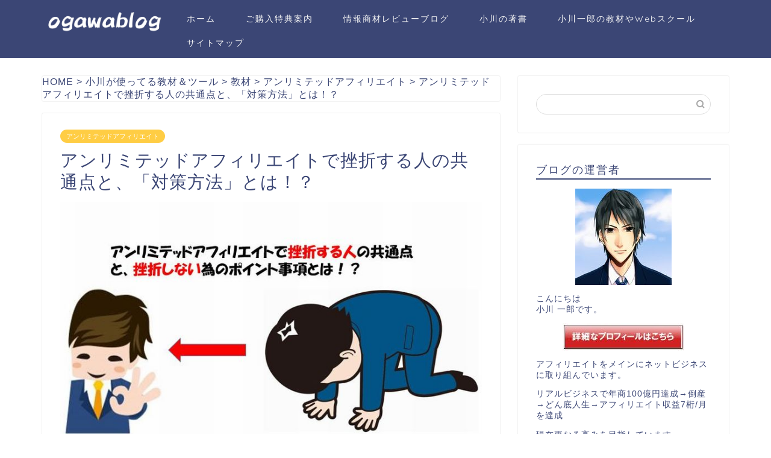

--- FILE ---
content_type: text/html; charset=UTF-8
request_url: http://hukugyouzaitaku.com/what-do-people-who-are-frustrated-by-unlimited-affiliates-have-in-common-and-how-to-deal-with-them/
body_size: 28701
content:
<!DOCTYPE html>
<html lang="ja">
<head prefix="og: http://ogp.me/ns# fb: http://ogp.me/ns/fb# article: http://ogp.me/ns/article#">
<meta charset="utf-8">
<meta http-equiv="X-UA-Compatible" content="IE=edge">
<meta name="viewport" content="width=device-width, initial-scale=1">
<!-- ここからOGP -->
<meta property="og:type" content="blog">
<meta property="og:title" content="アンリミテッドアフィリエイトで挫折する人の共通点と、「対策方法」とは！？｜アフィリエイトなど副業で稼ぐための情報を発信している小川ブログ"> 
<meta property="og:url" content="http://hukugyouzaitaku.com/what-do-people-who-are-frustrated-by-unlimited-affiliates-have-in-common-and-how-to-deal-with-them/"> 
<meta property="og:description" content="今回こそアフィリエイトで稼げるようにと強く決心し、 アンリミテッドアフィリエイトを購入された人もいるのではないでしょうか"> 
<meta property="og:image" content="https://hukugyouzaitaku.com/wp-content/uploads/2022/03/unlimitedfrustration.jpg">
<meta property="og:site_name" content="アフィリエイトなど副業で稼ぐための情報を発信している小川ブログ">
<meta property="fb:admins" content="">
<meta name="twitter:card" content="summary">
<!-- ここまでOGP --> 
<meta name="description" itemprop="description" content="今回こそアフィリエイトで稼げるようにと強く決心し、 アンリミテッドアフィリエイトを購入された人もいるのではないでしょうか" >
<link rel="canonical" href="http://hukugyouzaitaku.com/what-do-people-who-are-frustrated-by-unlimited-affiliates-have-in-common-and-how-to-deal-with-them/">
<title>アンリミテッドアフィリエイトで挫折する人の共通点と、「対策方法」とは！？｜アフィリエイトなど副業で稼ぐための情報を発信している小川ブログ</title>
<meta name='robots' content='max-image-preview:large' />
<link rel='dns-prefetch' href='//ajax.googleapis.com' />
<link rel='dns-prefetch' href='//cdnjs.cloudflare.com' />
<link rel='dns-prefetch' href='//use.fontawesome.com' />
<link rel="alternate" type="application/rss+xml" title="アフィリエイトなど副業で稼ぐための情報を発信している小川ブログ &raquo; フィード" href="http://hukugyouzaitaku.com/feed/" />
<link rel='stylesheet' id='wp-block-library-css' href='//hukugyouzaitaku.com/wp-content/cache/wpfc-minified/8le3vd4p/3x6h5.css' type='text/css' media='all' />
<style id='classic-theme-styles-inline-css' type='text/css'>
/*! This file is auto-generated */
.wp-block-button__link{color:#fff;background-color:#32373c;border-radius:9999px;box-shadow:none;text-decoration:none;padding:calc(.667em + 2px) calc(1.333em + 2px);font-size:1.125em}.wp-block-file__button{background:#32373c;color:#fff;text-decoration:none}
</style>
<style id='global-styles-inline-css' type='text/css'>
body{--wp--preset--color--black: #000000;--wp--preset--color--cyan-bluish-gray: #abb8c3;--wp--preset--color--white: #ffffff;--wp--preset--color--pale-pink: #f78da7;--wp--preset--color--vivid-red: #cf2e2e;--wp--preset--color--luminous-vivid-orange: #ff6900;--wp--preset--color--luminous-vivid-amber: #fcb900;--wp--preset--color--light-green-cyan: #7bdcb5;--wp--preset--color--vivid-green-cyan: #00d084;--wp--preset--color--pale-cyan-blue: #8ed1fc;--wp--preset--color--vivid-cyan-blue: #0693e3;--wp--preset--color--vivid-purple: #9b51e0;--wp--preset--gradient--vivid-cyan-blue-to-vivid-purple: linear-gradient(135deg,rgba(6,147,227,1) 0%,rgb(155,81,224) 100%);--wp--preset--gradient--light-green-cyan-to-vivid-green-cyan: linear-gradient(135deg,rgb(122,220,180) 0%,rgb(0,208,130) 100%);--wp--preset--gradient--luminous-vivid-amber-to-luminous-vivid-orange: linear-gradient(135deg,rgba(252,185,0,1) 0%,rgba(255,105,0,1) 100%);--wp--preset--gradient--luminous-vivid-orange-to-vivid-red: linear-gradient(135deg,rgba(255,105,0,1) 0%,rgb(207,46,46) 100%);--wp--preset--gradient--very-light-gray-to-cyan-bluish-gray: linear-gradient(135deg,rgb(238,238,238) 0%,rgb(169,184,195) 100%);--wp--preset--gradient--cool-to-warm-spectrum: linear-gradient(135deg,rgb(74,234,220) 0%,rgb(151,120,209) 20%,rgb(207,42,186) 40%,rgb(238,44,130) 60%,rgb(251,105,98) 80%,rgb(254,248,76) 100%);--wp--preset--gradient--blush-light-purple: linear-gradient(135deg,rgb(255,206,236) 0%,rgb(152,150,240) 100%);--wp--preset--gradient--blush-bordeaux: linear-gradient(135deg,rgb(254,205,165) 0%,rgb(254,45,45) 50%,rgb(107,0,62) 100%);--wp--preset--gradient--luminous-dusk: linear-gradient(135deg,rgb(255,203,112) 0%,rgb(199,81,192) 50%,rgb(65,88,208) 100%);--wp--preset--gradient--pale-ocean: linear-gradient(135deg,rgb(255,245,203) 0%,rgb(182,227,212) 50%,rgb(51,167,181) 100%);--wp--preset--gradient--electric-grass: linear-gradient(135deg,rgb(202,248,128) 0%,rgb(113,206,126) 100%);--wp--preset--gradient--midnight: linear-gradient(135deg,rgb(2,3,129) 0%,rgb(40,116,252) 100%);--wp--preset--font-size--small: 13px;--wp--preset--font-size--medium: 20px;--wp--preset--font-size--large: 36px;--wp--preset--font-size--x-large: 42px;--wp--preset--spacing--20: 0.44rem;--wp--preset--spacing--30: 0.67rem;--wp--preset--spacing--40: 1rem;--wp--preset--spacing--50: 1.5rem;--wp--preset--spacing--60: 2.25rem;--wp--preset--spacing--70: 3.38rem;--wp--preset--spacing--80: 5.06rem;--wp--preset--shadow--natural: 6px 6px 9px rgba(0, 0, 0, 0.2);--wp--preset--shadow--deep: 12px 12px 50px rgba(0, 0, 0, 0.4);--wp--preset--shadow--sharp: 6px 6px 0px rgba(0, 0, 0, 0.2);--wp--preset--shadow--outlined: 6px 6px 0px -3px rgba(255, 255, 255, 1), 6px 6px rgba(0, 0, 0, 1);--wp--preset--shadow--crisp: 6px 6px 0px rgba(0, 0, 0, 1);}:where(.is-layout-flex){gap: 0.5em;}:where(.is-layout-grid){gap: 0.5em;}body .is-layout-flex{display: flex;}body .is-layout-flex{flex-wrap: wrap;align-items: center;}body .is-layout-flex > *{margin: 0;}body .is-layout-grid{display: grid;}body .is-layout-grid > *{margin: 0;}:where(.wp-block-columns.is-layout-flex){gap: 2em;}:where(.wp-block-columns.is-layout-grid){gap: 2em;}:where(.wp-block-post-template.is-layout-flex){gap: 1.25em;}:where(.wp-block-post-template.is-layout-grid){gap: 1.25em;}.has-black-color{color: var(--wp--preset--color--black) !important;}.has-cyan-bluish-gray-color{color: var(--wp--preset--color--cyan-bluish-gray) !important;}.has-white-color{color: var(--wp--preset--color--white) !important;}.has-pale-pink-color{color: var(--wp--preset--color--pale-pink) !important;}.has-vivid-red-color{color: var(--wp--preset--color--vivid-red) !important;}.has-luminous-vivid-orange-color{color: var(--wp--preset--color--luminous-vivid-orange) !important;}.has-luminous-vivid-amber-color{color: var(--wp--preset--color--luminous-vivid-amber) !important;}.has-light-green-cyan-color{color: var(--wp--preset--color--light-green-cyan) !important;}.has-vivid-green-cyan-color{color: var(--wp--preset--color--vivid-green-cyan) !important;}.has-pale-cyan-blue-color{color: var(--wp--preset--color--pale-cyan-blue) !important;}.has-vivid-cyan-blue-color{color: var(--wp--preset--color--vivid-cyan-blue) !important;}.has-vivid-purple-color{color: var(--wp--preset--color--vivid-purple) !important;}.has-black-background-color{background-color: var(--wp--preset--color--black) !important;}.has-cyan-bluish-gray-background-color{background-color: var(--wp--preset--color--cyan-bluish-gray) !important;}.has-white-background-color{background-color: var(--wp--preset--color--white) !important;}.has-pale-pink-background-color{background-color: var(--wp--preset--color--pale-pink) !important;}.has-vivid-red-background-color{background-color: var(--wp--preset--color--vivid-red) !important;}.has-luminous-vivid-orange-background-color{background-color: var(--wp--preset--color--luminous-vivid-orange) !important;}.has-luminous-vivid-amber-background-color{background-color: var(--wp--preset--color--luminous-vivid-amber) !important;}.has-light-green-cyan-background-color{background-color: var(--wp--preset--color--light-green-cyan) !important;}.has-vivid-green-cyan-background-color{background-color: var(--wp--preset--color--vivid-green-cyan) !important;}.has-pale-cyan-blue-background-color{background-color: var(--wp--preset--color--pale-cyan-blue) !important;}.has-vivid-cyan-blue-background-color{background-color: var(--wp--preset--color--vivid-cyan-blue) !important;}.has-vivid-purple-background-color{background-color: var(--wp--preset--color--vivid-purple) !important;}.has-black-border-color{border-color: var(--wp--preset--color--black) !important;}.has-cyan-bluish-gray-border-color{border-color: var(--wp--preset--color--cyan-bluish-gray) !important;}.has-white-border-color{border-color: var(--wp--preset--color--white) !important;}.has-pale-pink-border-color{border-color: var(--wp--preset--color--pale-pink) !important;}.has-vivid-red-border-color{border-color: var(--wp--preset--color--vivid-red) !important;}.has-luminous-vivid-orange-border-color{border-color: var(--wp--preset--color--luminous-vivid-orange) !important;}.has-luminous-vivid-amber-border-color{border-color: var(--wp--preset--color--luminous-vivid-amber) !important;}.has-light-green-cyan-border-color{border-color: var(--wp--preset--color--light-green-cyan) !important;}.has-vivid-green-cyan-border-color{border-color: var(--wp--preset--color--vivid-green-cyan) !important;}.has-pale-cyan-blue-border-color{border-color: var(--wp--preset--color--pale-cyan-blue) !important;}.has-vivid-cyan-blue-border-color{border-color: var(--wp--preset--color--vivid-cyan-blue) !important;}.has-vivid-purple-border-color{border-color: var(--wp--preset--color--vivid-purple) !important;}.has-vivid-cyan-blue-to-vivid-purple-gradient-background{background: var(--wp--preset--gradient--vivid-cyan-blue-to-vivid-purple) !important;}.has-light-green-cyan-to-vivid-green-cyan-gradient-background{background: var(--wp--preset--gradient--light-green-cyan-to-vivid-green-cyan) !important;}.has-luminous-vivid-amber-to-luminous-vivid-orange-gradient-background{background: var(--wp--preset--gradient--luminous-vivid-amber-to-luminous-vivid-orange) !important;}.has-luminous-vivid-orange-to-vivid-red-gradient-background{background: var(--wp--preset--gradient--luminous-vivid-orange-to-vivid-red) !important;}.has-very-light-gray-to-cyan-bluish-gray-gradient-background{background: var(--wp--preset--gradient--very-light-gray-to-cyan-bluish-gray) !important;}.has-cool-to-warm-spectrum-gradient-background{background: var(--wp--preset--gradient--cool-to-warm-spectrum) !important;}.has-blush-light-purple-gradient-background{background: var(--wp--preset--gradient--blush-light-purple) !important;}.has-blush-bordeaux-gradient-background{background: var(--wp--preset--gradient--blush-bordeaux) !important;}.has-luminous-dusk-gradient-background{background: var(--wp--preset--gradient--luminous-dusk) !important;}.has-pale-ocean-gradient-background{background: var(--wp--preset--gradient--pale-ocean) !important;}.has-electric-grass-gradient-background{background: var(--wp--preset--gradient--electric-grass) !important;}.has-midnight-gradient-background{background: var(--wp--preset--gradient--midnight) !important;}.has-small-font-size{font-size: var(--wp--preset--font-size--small) !important;}.has-medium-font-size{font-size: var(--wp--preset--font-size--medium) !important;}.has-large-font-size{font-size: var(--wp--preset--font-size--large) !important;}.has-x-large-font-size{font-size: var(--wp--preset--font-size--x-large) !important;}
.wp-block-navigation a:where(:not(.wp-element-button)){color: inherit;}
:where(.wp-block-post-template.is-layout-flex){gap: 1.25em;}:where(.wp-block-post-template.is-layout-grid){gap: 1.25em;}
:where(.wp-block-columns.is-layout-flex){gap: 2em;}:where(.wp-block-columns.is-layout-grid){gap: 2em;}
.wp-block-pullquote{font-size: 1.5em;line-height: 1.6;}
</style>
<link rel='stylesheet' id='contact-form-7-css' href='//hukugyouzaitaku.com/wp-content/cache/wpfc-minified/lx6427ul/dcyth.css' type='text/css' media='all' />
<link rel='stylesheet' id='parent-style-css' href='//hukugyouzaitaku.com/wp-content/cache/wpfc-minified/km9kudcc/e3smh.css' type='text/css' media='all' />
<link rel='stylesheet' id='theme-style-css' href='//hukugyouzaitaku.com/wp-content/themes/jin-child/style.css?ver=6.5.7' type='text/css' media='all' />
<link rel='stylesheet' id='fontawesome-style-css' href='https://use.fontawesome.com/releases/v5.6.3/css/all.css?ver=6.5.7' type='text/css' media='all' />
<link rel='stylesheet' id='swiper-style-css' href='https://cdnjs.cloudflare.com/ajax/libs/Swiper/4.0.7/css/swiper.min.css?ver=6.5.7' type='text/css' media='all' />
<link rel="https://api.w.org/" href="http://hukugyouzaitaku.com/wp-json/" /><link rel="alternate" type="application/json" href="http://hukugyouzaitaku.com/wp-json/wp/v2/posts/3554" /><link rel='shortlink' href='http://hukugyouzaitaku.com/?p=3554' />
<link rel="alternate" type="application/json+oembed" href="http://hukugyouzaitaku.com/wp-json/oembed/1.0/embed?url=http%3A%2F%2Fhukugyouzaitaku.com%2Fwhat-do-people-who-are-frustrated-by-unlimited-affiliates-have-in-common-and-how-to-deal-with-them%2F" />
<link rel="alternate" type="text/xml+oembed" href="http://hukugyouzaitaku.com/wp-json/oembed/1.0/embed?url=http%3A%2F%2Fhukugyouzaitaku.com%2Fwhat-do-people-who-are-frustrated-by-unlimited-affiliates-have-in-common-and-how-to-deal-with-them%2F&#038;format=xml" />
<style type="text/css">
#wrapper {
background-color: #fff;
background-image: url();
}
.related-entry-headline-text span:before,
#comment-title span:before,
#reply-title span:before {
background-color: #3b4675;
border-color: #3b4675 !important;
}
#breadcrumb:after,
#page-top a {
background-color: #3b4675;
}
footer {
background-color: #3b4675;
}
.footer-inner a,
#copyright,
#copyright-center {
border-color: #fff !important;
color: #fff !important;
}
#footer-widget-area {
border-color: #fff !important;
}
.page-top-footer a {
color: #3b4675 !important;
}
#breadcrumb ul li,
#breadcrumb ul li a {
color: #3b4675 !important;
}
body,
a,
a:link,
a:visited,
.my-profile,
.widgettitle,
.tabBtn-mag label {
color: #3b4675;
}
a:hover {
color: #008db7;
}
.widget_nav_menu ul>li>a:before,
.widget_categories ul>li>a:before,
.widget_pages ul>li>a:before,
.widget_recent_entries ul>li>a:before,
.widget_archive ul>li>a:before,
.widget_archive form:after,
.widget_categories form:after,
.widget_nav_menu ul>li>ul.sub-menu>li>a:before,
.widget_categories ul>li>.children>li>a:before,
.widget_pages ul>li>.children>li>a:before,
.widget_nav_menu ul>li>ul.sub-menu>li>ul.sub-menu li>a:before,
.widget_categories ul>li>.children>li>.children li>a:before,
.widget_pages ul>li>.children>li>.children li>a:before {
color: #3b4675;
}
.widget_nav_menu ul .sub-menu .sub-menu li a:before {
background-color: #3b4675 !important;
}
.d--labeling-act-border{
border-color: rgba(59,70,117,0.18);
}
.c--labeling-act.d--labeling-act-solid{
background-color: rgba(59,70,117,0.06);
}
.a--labeling-act{
color: rgba(59,70,117,0.6);
}
.a--labeling-small-act span{
background-color: rgba(59,70,117,0.21);
}
.c--labeling-act.d--labeling-act-strong{
background-color: rgba(59,70,117,0.045);
}
.d--labeling-act-strong .a--labeling-act{
color: rgba(59,70,117,0.75);
}
footer .footer-widget,
footer .footer-widget a,
footer .footer-widget ul li,
.footer-widget.widget_nav_menu ul>li>a:before,
.footer-widget.widget_categories ul>li>a:before,
.footer-widget.widget_recent_entries ul>li>a:before,
.footer-widget.widget_pages ul>li>a:before,
.footer-widget.widget_archive ul>li>a:before,
footer .widget_tag_cloud .tagcloud a:before {
color: #fff !important;
border-color: #fff !important;
}
footer .footer-widget .widgettitle {
color: #fff !important;
border-color: #ffcd44 !important;
}
footer .widget_nav_menu ul .children .children li a:before,
footer .widget_categories ul .children .children li a:before,
footer .widget_nav_menu ul .sub-menu .sub-menu li a:before {
background-color: #fff !important;
}
#drawernav a:hover,
.post-list-title,
#prev-next p,
#toc_container .toc_list li a {
color: #3b4675 !important;
}
#header-box {
background-color: #3b4675;
}
@media (min-width: 768px) {
#header-box .header-box10-bg:before,
#header-box .header-box11-bg:before {
border-radius: 2px;
}
}
@media (min-width: 768px) {
.top-image-meta {
margin-top: calc(0px - 30px);
}
}
@media (min-width: 1200px) {
.top-image-meta {
margin-top: calc(0px);
}
}
.pickup-contents:before {
background-color: #3b4675 !important;
}
.main-image-text {
color: #000000;
}
.main-image-text-sub {
color: #f90800;
}
@media (min-width: 481px) {
#site-info {
padding-top: 12px !important;
padding-bottom: 12px !important;
}
}
#site-info span a {
color: #f4f4f4 !important;
}
#headmenu .headsns .line a svg {
fill: #f4f4f4 !important;
}
#headmenu .headsns a,
#headmenu {
color: #f4f4f4 !important;
border-color: #f4f4f4 !important;
}
.profile-follow .line-sns a svg {
fill: #3b4675 !important;
}
.profile-follow .line-sns a:hover svg {
fill: #ffcd44 !important;
}
.profile-follow a {
color: #3b4675 !important;
border-color: #3b4675 !important;
}
.profile-follow a:hover,
#headmenu .headsns a:hover {
color: #ffcd44 !important;
border-color: #ffcd44 !important;
}
.search-box:hover {
color: #ffcd44 !important;
border-color: #ffcd44 !important;
}
#header #headmenu .headsns .line a:hover svg {
fill: #ffcd44 !important;
}
.cps-icon-bar,
#navtoggle:checked+.sp-menu-open .cps-icon-bar {
background-color: #f4f4f4;
}
#nav-container {
background-color: #fff;
}
.menu-box .menu-item svg {
fill: #f4f4f4;
}
#drawernav ul.menu-box>li>a,
#drawernav2 ul.menu-box>li>a,
#drawernav3 ul.menu-box>li>a,
#drawernav4 ul.menu-box>li>a,
#drawernav5 ul.menu-box>li>a,
#drawernav ul.menu-box>li.menu-item-has-children:after,
#drawernav2 ul.menu-box>li.menu-item-has-children:after,
#drawernav3 ul.menu-box>li.menu-item-has-children:after,
#drawernav4 ul.menu-box>li.menu-item-has-children:after,
#drawernav5 ul.menu-box>li.menu-item-has-children:after {
color: #f4f4f4 !important;
}
#drawernav ul.menu-box li a,
#drawernav2 ul.menu-box li a,
#drawernav3 ul.menu-box li a,
#drawernav4 ul.menu-box li a,
#drawernav5 ul.menu-box li a {
font-size: 14px !important;
}
#drawernav3 ul.menu-box>li {
color: #3b4675 !important;
}
#drawernav4 .menu-box>.menu-item>a:after,
#drawernav3 .menu-box>.menu-item>a:after,
#drawernav .menu-box>.menu-item>a:after {
background-color: #f4f4f4 !important;
}
#drawernav2 .menu-box>.menu-item:hover,
#drawernav5 .menu-box>.menu-item:hover {
border-top-color: #3b4675 !important;
}
.cps-info-bar a {
background-color: #ffcd44 !important;
}
@media (min-width: 768px) {
.post-list-mag .post-list-item:not(:nth-child(2n)) {
margin-right: 2.6%;
}
}
@media (min-width: 768px) {
#tab-1:checked~.tabBtn-mag li [for="tab-1"]:after,
#tab-2:checked~.tabBtn-mag li [for="tab-2"]:after,
#tab-3:checked~.tabBtn-mag li [for="tab-3"]:after,
#tab-4:checked~.tabBtn-mag li [for="tab-4"]:after {
border-top-color: #3b4675 !important;
}
.tabBtn-mag label {
border-bottom-color: #3b4675 !important;
}
}
#tab-1:checked~.tabBtn-mag li [for="tab-1"],
#tab-2:checked~.tabBtn-mag li [for="tab-2"],
#tab-3:checked~.tabBtn-mag li [for="tab-3"],
#tab-4:checked~.tabBtn-mag li [for="tab-4"],
#prev-next a.next:after,
#prev-next a.prev:after,
.more-cat-button a:hover span:before {
background-color: #3b4675 !important;
}
.swiper-slide .post-list-cat,
.post-list-mag .post-list-cat,
.post-list-mag3col .post-list-cat,
.post-list-mag-sp1col .post-list-cat,
.swiper-pagination-bullet-active,
.pickup-cat,
.post-list .post-list-cat,
#breadcrumb .bcHome a:hover span:before,
.popular-item:nth-child(1) .pop-num,
.popular-item:nth-child(2) .pop-num,
.popular-item:nth-child(3) .pop-num {
background-color: #ffcd44 !important;
}
.sidebar-btn a,
.profile-sns-menu {
background-color: #ffcd44 !important;
}
.sp-sns-menu a,
.pickup-contents-box a:hover .pickup-title {
border-color: #3b4675 !important;
color: #3b4675 !important;
}
.pro-line svg {
fill: #3b4675 !important;
}
.cps-post-cat a,
.meta-cat,
.popular-cat {
background-color: #ffcd44 !important;
border-color: #ffcd44 !important;
}
.tagicon,
.tag-box a,
#toc_container .toc_list>li,
#toc_container .toc_title {
color: #3b4675 !important;
}
.widget_tag_cloud a::before {
color: #3b4675 !important;
}
.tag-box a,
#toc_container:before {
border-color: #3b4675 !important;
}
.cps-post-cat a:hover {
color: #008db7 !important;
}
.pagination li:not([class*="current"]) a:hover,
.widget_tag_cloud a:hover {
background-color: #3b4675 !important;
}
.pagination li:not([class*="current"]) a:hover {
opacity: 0.5 !important;
}
.pagination li.current a {
background-color: #3b4675 !important;
border-color: #3b4675 !important;
}
.nextpage a:hover span {
color: #3b4675 !important;
border-color: #3b4675 !important;
}
.cta-content:before {
background-color: #6FBFCA !important;
}
.cta-text,
.info-title {
color: #fff !important;
}
#footer-widget-area.footer_style1 .widgettitle {
border-color: #ffcd44 !important;
}
.sidebar_style1 .widgettitle,
.sidebar_style5 .widgettitle {
border-color: #3b4675 !important;
}
.sidebar_style2 .widgettitle,
.sidebar_style4 .widgettitle,
.sidebar_style6 .widgettitle,
#home-bottom-widget .widgettitle,
#home-top-widget .widgettitle,
#post-bottom-widget .widgettitle,
#post-top-widget .widgettitle {
background-color: #3b4675 !important;
}
#home-bottom-widget .widget_search .search-box input[type="submit"],
#home-top-widget .widget_search .search-box input[type="submit"],
#post-bottom-widget .widget_search .search-box input[type="submit"],
#post-top-widget .widget_search .search-box input[type="submit"] {
background-color: #ffcd44 !important;
}
.tn-logo-size {
font-size: 100% !important;
}
@media (min-width: 481px) {
.tn-logo-size img {
width: calc(100%*0.5) !important;
}
}
@media (min-width: 768px) {
.tn-logo-size img {
width: calc(100%*2.2) !important;
}
}
@media (min-width: 1200px) {
.tn-logo-size img {
width: 100% !important;
}
}
.sp-logo-size {
font-size: 80% !important;
}
.sp-logo-size img {
width: 80% !important;
}
.cps-post-main ul>li:before,
.cps-post-main ol>li:before {
background-color: #ffcd44 !important;
}
.profile-card .profile-title {
background-color: #3b4675 !important;
}
.profile-card {
border-color: #3b4675 !important;
}
.cps-post-main a {
color: #008db7;
}
.cps-post-main .marker {
background: -webkit-linear-gradient(transparent 60%, #ffcedb 0%);
background: linear-gradient(transparent 60%, #ffcedb 0%);
}
.cps-post-main .marker2 {
background: -webkit-linear-gradient(transparent 60%, #a9eaf2 0%);
background: linear-gradient(transparent 60%, #a9eaf2 0%);
}
.cps-post-main .jic-sc {
color: #e9546b;
}
.simple-box1 {
border-color: #ef9b9b !important;
}
.simple-box2 {
border-color: #f2bf7d !important;
}
.simple-box3 {
border-color: #b5e28a !important;
}
.simple-box4 {
border-color: #7badd8 !important;
}
.simple-box4:before {
background-color: #7badd8;
}
.simple-box5 {
border-color: #e896c7 !important;
}
.simple-box5:before {
background-color: #e896c7;
}
.simple-box6 {
background-color: #fffdef !important;
}
.simple-box7 {
border-color: #def1f9 !important;
}
.simple-box7:before {
background-color: #def1f9 !important;
}
.simple-box8 {
border-color: #96ddc1 !important;
}
.simple-box8:before {
background-color: #96ddc1 !important;
}
.simple-box9:before {
background-color: #e1c0e8 !important;
}
.simple-box9:after {
border-color: #e1c0e8 #e1c0e8 #fff #fff !important;
}
.kaisetsu-box1:before,
.kaisetsu-box1-title {
background-color: #ffb49e !important;
}
.kaisetsu-box2 {
border-color: #89c2f4 !important;
}
.kaisetsu-box2-title {
background-color: #89c2f4 !important;
}
.kaisetsu-box4 {
border-color: #ea91a9 !important;
}
.kaisetsu-box4-title {
background-color: #ea91a9 !important;
}
.kaisetsu-box5:before {
background-color: #57b3ba !important;
}
.kaisetsu-box5-title {
background-color: #57b3ba !important;
}
.concept-box1 {
border-color: #85db8f !important;
}
.concept-box1:after {
background-color: #85db8f !important;
}
.concept-box1:before {
content: "ポイント" !important;
color: #85db8f !important;
}
.concept-box2 {
border-color: #f7cf6a !important;
}
.concept-box2:after {
background-color: #f7cf6a !important;
}
.concept-box2:before {
content: "注意点" !important;
color: #f7cf6a !important;
}
.concept-box3 {
border-color: #86cee8 !important;
}
.concept-box3:after {
background-color: #86cee8 !important;
}
.concept-box3:before {
content: "良い例" !important;
color: #86cee8 !important;
}
.concept-box4 {
border-color: #ed8989 !important;
}
.concept-box4:after {
background-color: #ed8989 !important;
}
.concept-box4:before {
content: "悪い例" !important;
color: #ed8989 !important;
}
.concept-box5 {
border-color: #9e9e9e !important;
}
.concept-box5:after {
background-color: #9e9e9e !important;
}
.concept-box5:before {
content: "参考" !important;
color: #9e9e9e !important;
}
.concept-box6 {
border-color: #8eaced !important;
}
.concept-box6:after {
background-color: #8eaced !important;
}
.concept-box6:before {
content: "メモ" !important;
color: #8eaced !important;
}
.innerlink-box1,
.blog-card {
border-color: #73bc9b !important;
}
.innerlink-box1-title {
background-color: #73bc9b !important;
border-color: #73bc9b !important;
}
.innerlink-box1:before,
.blog-card-hl-box {
background-color: #73bc9b !important;
}
.jin-ac-box01-title::after {
color: #3b4675;
}
.color-button01 a,
.color-button01 a:hover,
.color-button01:before {
background-color: #008db7 !important;
}
.top-image-btn-color a,
.top-image-btn-color a:hover,
.top-image-btn-color:before {
background-color: #dd0808 !important;
}
.color-button02 a,
.color-button02 a:hover,
.color-button02:before {
background-color: #d9333f !important;
}
.color-button01-big a,
.color-button01-big a:hover,
.color-button01-big:before {
background-color: #3296d1 !important;
}
.color-button01-big a,
.color-button01-big:before {
border-radius: 5px !important;
}
.color-button01-big a {
padding-top: 20px !important;
padding-bottom: 20px !important;
}
.color-button02-big a,
.color-button02-big a:hover,
.color-button02-big:before {
background-color: #83d159 !important;
}
.color-button02-big a,
.color-button02-big:before {
border-radius: 5px !important;
}
.color-button02-big a {
padding-top: 20px !important;
padding-bottom: 20px !important;
}
.color-button01-big {
width: 75% !important;
}
.color-button02-big {
width: 75% !important;
}
.top-image-btn-color:before,
.color-button01:before,
.color-button02:before,
.color-button01-big:before,
.color-button02-big:before {
bottom: -1px;
left: -1px;
width: 100%;
height: 100%;
border-radius: 6px;
box-shadow: 0px 1px 5px 0px rgba(0, 0, 0, 0.25);
-webkit-transition: all .4s;
transition: all .4s;
}
.top-image-btn-color a:hover,
.color-button01 a:hover,
.color-button02 a:hover,
.color-button01-big a:hover,
.color-button02-big a:hover {
-webkit-transform: translateY(2px);
transform: translateY(2px);
-webkit-filter: brightness(0.95);
filter: brightness(0.95);
}
.top-image-btn-color:hover:before,
.color-button01:hover:before,
.color-button02:hover:before,
.color-button01-big:hover:before,
.color-button02-big:hover:before {
-webkit-transform: translateY(2px);
transform: translateY(2px);
box-shadow: none !important;
}
.h2-style01 h2,
.h2-style02 h2:before,
.h2-style03 h2,
.h2-style04 h2:before,
.h2-style05 h2,
.h2-style07 h2:before,
.h2-style07 h2:after,
.h3-style03 h3:before,
.h3-style02 h3:before,
.h3-style05 h3:before,
.h3-style07 h3:before,
.h2-style08 h2:after,
.h2-style10 h2:before,
.h2-style10 h2:after,
.h3-style02 h3:after,
.h4-style02 h4:before {
background-color: #3b4675 !important;
}
.h3-style01 h3,
.h3-style04 h3,
.h3-style05 h3,
.h3-style06 h3,
.h4-style01 h4,
.h2-style02 h2,
.h2-style08 h2,
.h2-style08 h2:before,
.h2-style09 h2,
.h4-style03 h4 {
border-color: #3b4675 !important;
}
.h2-style05 h2:before {
border-top-color: #3b4675 !important;
}
.h2-style06 h2:before,
.sidebar_style3 .widgettitle:after {
background-image: linear-gradient(-45deg,
transparent 25%,
#3b4675 25%,
#3b4675 50%,
transparent 50%,
transparent 75%,
#3b4675 75%,
#3b4675);
}
.jin-h2-icons.h2-style02 h2 .jic:before,
.jin-h2-icons.h2-style04 h2 .jic:before,
.jin-h2-icons.h2-style06 h2 .jic:before,
.jin-h2-icons.h2-style07 h2 .jic:before,
.jin-h2-icons.h2-style08 h2 .jic:before,
.jin-h2-icons.h2-style09 h2 .jic:before,
.jin-h2-icons.h2-style10 h2 .jic:before,
.jin-h3-icons.h3-style01 h3 .jic:before,
.jin-h3-icons.h3-style02 h3 .jic:before,
.jin-h3-icons.h3-style03 h3 .jic:before,
.jin-h3-icons.h3-style04 h3 .jic:before,
.jin-h3-icons.h3-style05 h3 .jic:before,
.jin-h3-icons.h3-style06 h3 .jic:before,
.jin-h3-icons.h3-style07 h3 .jic:before,
.jin-h4-icons.h4-style01 h4 .jic:before,
.jin-h4-icons.h4-style02 h4 .jic:before,
.jin-h4-icons.h4-style03 h4 .jic:before,
.jin-h4-icons.h4-style04 h4 .jic:before {
color: #3b4675;
}
@media all and (-ms-high-contrast:none) {
*::-ms-backdrop,
.color-button01:before,
.color-button02:before,
.color-button01-big:before,
.color-button02-big:before {
background-color: #595857 !important;
}
}
.jin-lp-h2 h2,
.jin-lp-h2 h2 {
background-color: transparent !important;
border-color: transparent !important;
color: #3b4675 !important;
}
.jincolumn-h3style2 {
border-color: #3b4675 !important;
}
.jinlph2-style1 h2:first-letter {
color: #3b4675 !important;
}
.jinlph2-style2 h2,
.jinlph2-style3 h2 {
border-color: #3b4675 !important;
}
.jin-photo-title .jin-fusen1-down,
.jin-photo-title .jin-fusen1-even,
.jin-photo-title .jin-fusen1-up {
border-left-color: #3b4675;
}
.jin-photo-title .jin-fusen2,
.jin-photo-title .jin-fusen3 {
background-color: #3b4675;
}
.jin-photo-title .jin-fusen2:before,
.jin-photo-title .jin-fusen3:before {
border-top-color: #3b4675;
}
.has-huge-font-size {
font-size: 42px !important;
}
.has-large-font-size {
font-size: 36px !important;
}
.has-medium-font-size {
font-size: 20px !important;
}
.has-normal-font-size {
font-size: 16px !important;
}
.has-small-font-size {
font-size: 13px !important;
}
</style>
<style type="text/css">
/*<!-- rtoc -->*/
.rtoc-mokuji-content {
background-color: #ffffff;
}
.rtoc-mokuji-content.frame1 {
border: 1px solid #3f9cff;
}
.rtoc-mokuji-content #rtoc-mokuji-title {
color: #555555;
}
.rtoc-mokuji-content .rtoc-mokuji li>a {
color: #555555;
}
.rtoc-mokuji-content .mokuji_ul.level-1>.rtoc-item::before {
background-color: #3f9cff !important;
}
.rtoc-mokuji-content .mokuji_ul.level-2>.rtoc-item::before {
background-color: #3f9cff !important;
}
.rtoc-mokuji-content.frame2::before,
.rtoc-mokuji-content.frame3,
.rtoc-mokuji-content.frame4,
.rtoc-mokuji-content.frame5 {
border-color: #3f9cff !important;
}
.rtoc-mokuji-content.frame5::before,
.rtoc-mokuji-content.frame5::after {
background-color: #3f9cff;
}
.widget_block #rtoc-mokuji-widget-wrapper .rtoc-mokuji.level-1 .rtoc-item.rtoc-current:after,
.widget #rtoc-mokuji-widget-wrapper .rtoc-mokuji.level-1 .rtoc-item.rtoc-current:after,
#scrollad #rtoc-mokuji-widget-wrapper .rtoc-mokuji.level-1 .rtoc-item.rtoc-current:after,
#sideBarTracking #rtoc-mokuji-widget-wrapper .rtoc-mokuji.level-1 .rtoc-item.rtoc-current:after {
background-color: #3f9cff !important;
}
.cls-1,
.cls-2 {
stroke: #3f9cff;
}
.rtoc-mokuji-content .decimal_ol.level-2>.rtoc-item::before,
.rtoc-mokuji-content .mokuji_ol.level-2>.rtoc-item::before,
.rtoc-mokuji-content .decimal_ol.level-2>.rtoc-item::after,
.rtoc-mokuji-content .decimal_ol.level-2>.rtoc-item::after {
color: #3f9cff;
background-color: #3f9cff;
}
.rtoc-mokuji-content .rtoc-mokuji.level-1>.rtoc-item::before {
color: #3f9cff;
}
.rtoc-mokuji-content .decimal_ol>.rtoc-item::after {
background-color: #3f9cff;
}
.rtoc-mokuji-content .decimal_ol>.rtoc-item::before {
color: #3f9cff;
}
/*rtoc_return*/
#rtoc_return a::before {
background-image: url(http://hukugyouzaitaku.com/wp-content/plugins/rich-table-of-content/include/../img/rtoc_return.png);
}
#rtoc_return a {
background-color:  !important;
}
/* アクセントポイント */
.rtoc-mokuji-content .level-1>.rtoc-item #rtocAC.accent-point::after {
background-color: #3f9cff;
}
.rtoc-mokuji-content .level-2>.rtoc-item #rtocAC.accent-point::after {
background-color: #3f9cff;
}
.rtoc-mokuji-content.frame6,
.rtoc-mokuji-content.frame7::before,
.rtoc-mokuji-content.frame8::before {
border-color: #3f9cff;
}
.rtoc-mokuji-content.frame6 #rtoc-mokuji-title,
.rtoc-mokuji-content.frame7 #rtoc-mokuji-title::after {
background-color: #3f9cff;
}
#rtoc-mokuji-wrapper.rtoc-mokuji-content.rtoc_h2_timeline .mokuji_ol.level-1>.rtoc-item::after,
#rtoc-mokuji-wrapper.rtoc-mokuji-content.rtoc_h2_timeline .level-1.decimal_ol>.rtoc-item::after,
#rtoc-mokuji-wrapper.rtoc-mokuji-content.rtoc_h3_timeline .mokuji_ol.level-2>.rtoc-item::after,
#rtoc-mokuji-wrapper.rtoc-mokuji-content.rtoc_h3_timeline .mokuji_ol.level-2>.rtoc-item::after,
.rtoc-mokuji-content.frame7 #rtoc-mokuji-title span::after {
background-color: #3f9cff;
}
.widget #rtoc-mokuji-wrapper.rtoc-mokuji-content.frame6 #rtoc-mokuji-title {
color: #555555;
background-color: #ffffff;
}
</style>
<style type="text/css">
.rtoc-mokuji-content #rtoc-mokuji-title {
color: ;
}
.rtoc-mokuji-content.frame2::before,
.rtoc-mokuji-content.frame3,
.rtoc-mokuji-content.frame4,
.rtoc-mokuji-content.frame5 {
border-color: ;
}
.rtoc-mokuji-content .decimal_ol>.rtoc-item::before,
.rtoc-mokuji-content .decimal_ol.level-2>.rtoc-item::before,
.rtoc-mokuji-content .mokuji_ol>.rtoc-item::before {
color: ;
}
.rtoc-mokuji-content .decimal_ol>.rtoc-item::after,
.rtoc-mokuji-content .decimal_ol>.rtoc-item::after,
.rtoc-mokuji-content .mokuji_ul.level-1>.rtoc-item::before,
.rtoc-mokuji-content .mokuji_ul.level-2>.rtoc-item::before {
background-color:  !important;
}
</style>
<link rel="icon" href="https://hukugyouzaitaku.com/wp-content/uploads/2020/12/cropped-ichsiteaikon-32x32.png" sizes="32x32" />
<link rel="icon" href="https://hukugyouzaitaku.com/wp-content/uploads/2020/12/cropped-ichsiteaikon-192x192.png" sizes="192x192" />
<link rel="apple-touch-icon" href="https://hukugyouzaitaku.com/wp-content/uploads/2020/12/cropped-ichsiteaikon-180x180.png" />
<meta name="msapplication-TileImage" content="https://hukugyouzaitaku.com/wp-content/uploads/2020/12/cropped-ichsiteaikon-270x270.png" />
<style type="text/css" id="wp-custom-css">
/*表スクロール設定(START)*/
table{
width:100%;
}
.scroll{
overflow: auto;
white-space: nowrap;
}
.scroll::-webkit-scrollbar{
height: 5px;
}
.scroll::-webkit-scrollbar-track{
background: #F1F1F1;
}
.scroll::-webkit-scrollbar-thumb {
background: #BCBCBC;
}
/*表スクロール設定(END)*/		</style>
<!--カエレバCSS-->
<!--アプリーチCSS-->
<!-- Global site tag (gtag.js) - Google Analytics -->
<script async src="https://www.googletagmanager.com/gtag/js?id=G-B5GBQVB979"></script>
<script>
window.dataLayer = window.dataLayer || [];
function gtag(){dataLayer.push(arguments);}
gtag('js', new Date());
gtag('config', 'G-B5GBQVB979');
</script>
<meta name="google-site-verification" content="T30epE1Rois5G12O_qiWuN-SPaGc1zeddkCgt2VPDh0" />
</head>
<body class="post-template-default single single-post postid-3554 single-format-standard" id="nofont-style">
<div id="wrapper">
<div id="scroll-content" class="animate">
<!--ヘッダー-->
<div id="header-box" class="tn_on header-box animate">
<div id="header" class="header-type1 header animate">
<div id="site-info" class="ef">
<span class="tn-logo-size"><a href='http://hukugyouzaitaku.com/' title='アフィリエイトなど副業で稼ぐための情報を発信している小川ブログ' rel='home'><img src='https://hukugyouzaitaku.com/wp-content/uploads/2021/03/logo1.png' alt='アフィリエイトなど副業で稼ぐための情報を発信している小川ブログ'></a></span>
</div>
<!--グローバルナビゲーション layout3-->
<div id="drawernav3" class="ef">
<nav class="fixed-content ef"><ul class="menu-box"><li class="menu-item menu-item-type-custom menu-item-object-custom menu-item-home menu-item-61"><a href="https://hukugyouzaitaku.com">ホーム</a></li>
<li class="menu-item menu-item-type-custom menu-item-object-custom menu-item-62"><a target="_blank" rel="noopener" href="https://info-affili.net/gift/">ご購入特典案内</a></li>
<li class="menu-item menu-item-type-custom menu-item-object-custom menu-item-3734"><a target="_blank" rel="noopener" href="https://info-affili.net/">情報商材レビューブログ</a></li>
<li class="menu-item menu-item-type-custom menu-item-object-custom menu-item-3733"><a target="_blank" rel="noopener" href="https://www.amazon.co.jp/~/e/B0B3HG61MK">小川の著書</a></li>
<li class="menu-item menu-item-type-post_type menu-item-object-page menu-item-3835"><a target="_blank" rel="noopener" href="http://hukugyouzaitaku.com/ichiro-ogawas-teaching-materials-and-web-school/">小川一郎の教材やWebスクール</a></li>
<li class="menu-item menu-item-type-post_type menu-item-object-page menu-item-3074"><a href="http://hukugyouzaitaku.com/site-map/">サイトマップ</a></li>
</ul></nav>		</div>
<!--グローバルナビゲーション layout3-->
</div>
</div>
<!--ヘッダー画像-->
<!--ヘッダー画像-->
<!--ヘッダー-->
<div class="clearfix"></div>
<div id="contents">
<!--メインコンテンツ-->
<main id="main-contents" class="main-contents article_style1 animate" itemprop="mainContentOfPage">
<div id="post-top-widget">
<div id="bcn_widget-2" class="widget widget_breadcrumb_navxt"><div class="breadcrumbs" vocab="https://schema.org/" typeof="BreadcrumbList"><!-- Breadcrumb NavXT 7.4.1 -->
<span property="itemListElement" typeof="ListItem"><a property="item" typeof="WebPage" title="HOME." href="http://hukugyouzaitaku.com" class="home" ><span property="name">HOME</span></a><meta property="position" content="1"></span> &gt; <span property="itemListElement" typeof="ListItem"><a property="item" typeof="WebPage" title="Go to the 小川が使ってる教材＆ツール category archives." href="http://hukugyouzaitaku.com/category/teaching-materials-and-tools/" class="taxonomy category" ><span property="name">小川が使ってる教材＆ツール</span></a><meta property="position" content="2"></span> &gt; <span property="itemListElement" typeof="ListItem"><a property="item" typeof="WebPage" title="Go to the 教材 category archives." href="http://hukugyouzaitaku.com/category/teaching-materials-and-tools/teaching-materials/" class="taxonomy category" ><span property="name">教材</span></a><meta property="position" content="3"></span> &gt; <span property="itemListElement" typeof="ListItem"><a property="item" typeof="WebPage" title="Go to the アンリミテッドアフィリエイト category archives." href="http://hukugyouzaitaku.com/category/teaching-materials-and-tools/teaching-materials/unlimited-affiliate/" class="taxonomy category" ><span property="name">アンリミテッドアフィリエイト</span></a><meta property="position" content="4"></span> &gt; <span property="itemListElement" typeof="ListItem"><span property="name" class="post post-post current-item">アンリミテッドアフィリエイトで挫折する人の共通点と、「対策方法」とは！？</span><meta property="url" content="http://hukugyouzaitaku.com/what-do-people-who-are-frustrated-by-unlimited-affiliates-have-in-common-and-how-to-deal-with-them/"><meta property="position" content="5"></span></div></div>				</div>
<section class="cps-post-box hentry">
<article class="cps-post">
<header class="cps-post-header">
<span class="cps-post-cat category-unlimited-affiliate" itemprop="keywords"><a href="http://hukugyouzaitaku.com/category/teaching-materials-and-tools/teaching-materials/unlimited-affiliate/" style="background-color:!important;">アンリミテッドアフィリエイト</a></span>
<h1 class="cps-post-title entry-title" itemprop="headline">アンリミテッドアフィリエイトで挫折する人の共通点と、「対策方法」とは！？</h1>
<div class="cps-post-meta vcard">
<span class="writer fn" itemprop="author" itemscope itemtype="https://schema.org/Person"><span itemprop="name">sinsekai</span></span>
<span class="cps-post-date-box">
<div style="display: none;">
<span class="cps-post-date"><i class="jic jin-ifont-watch" aria-hidden="true"></i>&nbsp;<time class="entry-date date published" datetime="2022-03-04T11:46:09+09:00">2022年3月4日</time></span>
<time class="entry-date date updated" datetime=""></time>
</div>
</span>
</div>
</header>
<div class="cps-post-thumb jin-thumb-original" itemscope itemtype="https://schema.org/ImageObject">
<img src="https://hukugyouzaitaku.com/wp-content/uploads/2022/03/unlimitedfrustration.jpg" class="attachment-large_size size-large_size wp-post-image" alt="" width ="760" height ="428" decoding="async" fetchpriority="high" />											</div>
<div class="share-top sns-design-type01">
<div class="sns-top">
<ol>
<!--ツイートボタン-->
<li class="twitter"><a href="https://twitter.com/share?url=http%3A%2F%2Fhukugyouzaitaku.com%2Fwhat-do-people-who-are-frustrated-by-unlimited-affiliates-have-in-common-and-how-to-deal-with-them%2F&text=%E3%82%A2%E3%83%B3%E3%83%AA%E3%83%9F%E3%83%86%E3%83%83%E3%83%89%E3%82%A2%E3%83%95%E3%82%A3%E3%83%AA%E3%82%A8%E3%82%A4%E3%83%88%E3%81%A7%E6%8C%AB%E6%8A%98%E3%81%99%E3%82%8B%E4%BA%BA%E3%81%AE%E5%85%B1%E9%80%9A%E7%82%B9%E3%81%A8%E3%80%81%E3%80%8C%E5%AF%BE%E7%AD%96%E6%96%B9%E6%B3%95%E3%80%8D%E3%81%A8%E3%81%AF%EF%BC%81%EF%BC%9F - アフィリエイトなど副業で稼ぐための情報を発信している小川ブログ"><i class="jic jin-ifont-twitter"></i></a>
</li>
<!--Facebookボタン-->
<li class="facebook">
<a href="https://www.facebook.com/sharer.php?src=bm&u=http%3A%2F%2Fhukugyouzaitaku.com%2Fwhat-do-people-who-are-frustrated-by-unlimited-affiliates-have-in-common-and-how-to-deal-with-them%2F&t=%E3%82%A2%E3%83%B3%E3%83%AA%E3%83%9F%E3%83%86%E3%83%83%E3%83%89%E3%82%A2%E3%83%95%E3%82%A3%E3%83%AA%E3%82%A8%E3%82%A4%E3%83%88%E3%81%A7%E6%8C%AB%E6%8A%98%E3%81%99%E3%82%8B%E4%BA%BA%E3%81%AE%E5%85%B1%E9%80%9A%E7%82%B9%E3%81%A8%E3%80%81%E3%80%8C%E5%AF%BE%E7%AD%96%E6%96%B9%E6%B3%95%E3%80%8D%E3%81%A8%E3%81%AF%EF%BC%81%EF%BC%9F - アフィリエイトなど副業で稼ぐための情報を発信している小川ブログ" onclick="javascript:window.open(this.href, '', 'menubar=no,toolbar=no,resizable=yes,scrollbars=yes,height=300,width=600');return false;"><i class="jic jin-ifont-facebook-t" aria-hidden="true"></i></a>
</li>
<!--はてブボタン-->
<li class="hatebu">
<a href="https://b.hatena.ne.jp/add?mode=confirm&url=http%3A%2F%2Fhukugyouzaitaku.com%2Fwhat-do-people-who-are-frustrated-by-unlimited-affiliates-have-in-common-and-how-to-deal-with-them%2F" onclick="javascript:window.open(this.href, '', 'menubar=no,toolbar=no,resizable=yes,scrollbars=yes,height=400,width=510');return false;" ><i class="font-hatena"></i></a>
</li>
<!--Poketボタン-->
<li class="pocket">
<a href="https://getpocket.com/edit?url=http%3A%2F%2Fhukugyouzaitaku.com%2Fwhat-do-people-who-are-frustrated-by-unlimited-affiliates-have-in-common-and-how-to-deal-with-them%2F&title=%E3%82%A2%E3%83%B3%E3%83%AA%E3%83%9F%E3%83%86%E3%83%83%E3%83%89%E3%82%A2%E3%83%95%E3%82%A3%E3%83%AA%E3%82%A8%E3%82%A4%E3%83%88%E3%81%A7%E6%8C%AB%E6%8A%98%E3%81%99%E3%82%8B%E4%BA%BA%E3%81%AE%E5%85%B1%E9%80%9A%E7%82%B9%E3%81%A8%E3%80%81%E3%80%8C%E5%AF%BE%E7%AD%96%E6%96%B9%E6%B3%95%E3%80%8D%E3%81%A8%E3%81%AF%EF%BC%81%EF%BC%9F - アフィリエイトなど副業で稼ぐための情報を発信している小川ブログ"><i class="jic jin-ifont-pocket" aria-hidden="true"></i></a>
</li>
<li class="line">
<a href="https://line.me/R/msg/text/?http%3A%2F%2Fhukugyouzaitaku.com%2Fwhat-do-people-who-are-frustrated-by-unlimited-affiliates-have-in-common-and-how-to-deal-with-them%2F"><i class="jic jin-ifont-line" aria-hidden="true"></i></a>
</li>
</ol>
</div>
</div>
<div class="clearfix"></div>
<div class="c--labeling-act d--labeling-act-solid"><span class="a--labeling-act">記事内に商品プロモーションを含む場合があります</span></div>
<div class="cps-post-main-box">
<div class="cps-post-main    h2-style01 h3-style01 h4-style01 entry-content m-size m-size-sp" itemprop="articleBody">
<div class="clearfix"></div>
<p>今回こそアフィリエイトで稼げるようにと強く決心し、<br />
アンリミテッドアフィリエイトを購入された人もいるのではないでしょうか？</p>
<div class="balloon-box balloon-left balloon-gray balloon-bg-none clearfix">
<div class="balloon-icon maru"><img decoding="async" src="https://hukugyouzaitaku.com/wp-content/uploads/2021/01/nayami.png" alt="なやみ君" width="80" height="80"></div>
<div class="icon-name">なやみ君</div>
<div class="balloon-serif">
<div class="balloon-content">そうそう<br />
僕も実は、その一人</div>
</div></div>
<p>しかし、その中には残念ながら途中で挫折してしまう人もいます。<br />
いったい、どのような人が挫折してしまうのか？</p>
<p>アンリミテッドアフィリエイトで挫折してしまう人たちには、ある共通点があります。</p>
<p>ということで今回は、<br />
アンリミテッドアフィリエイトで挫折してしまう人たちにの共通点と<br />
挫折しない為の対策法について、お話していきます。</p>
<div class="balloon-box balloon-left balloon-gray balloon-bg-none clearfix">
<div class="balloon-icon maru"><img decoding="async" src="https://hukugyouzaitaku.com/wp-content/uploads/2020/12/ichfabikon.jpg" alt="いちろう" width="80" height="80"></div>
<div class="icon-name">いちろう</div>
<div class="balloon-serif">
<div class="balloon-content">今から、お話しする内容を、<br />
しっかり理解されることで、あなたも<br />
アンリミテッドアフィリエイトを実践し稼げるようになるでしょう！</div>
</div></div>
<p>&nbsp;</p>
<div id="rtoc-mokuji-wrapper" class="rtoc-mokuji-content frame4 preset1 animation-slide rtoc_open default" data-id="3554" data-theme="jin-child">
<div id="rtoc-mokuji-title" class=" rtoc_center">
<button class="rtoc_open_close rtoc_open"></button>
<span>パっと読むための目次</span>
</div><ol class="rtoc-mokuji decimal_ol level-1"><li class="rtoc-item"><a href="#rtoc-1">アンリミテッドアフィリエイトとは</a><ul class="rtoc-mokuji mokuji_ul level-2"><li class="rtoc-item"><a href="#rtoc-2">アンリミテッドアフィリエイトの開発者</a></li><li class="rtoc-item"><a href="#rtoc-3">今まで多くの成功者を生んだアフィリエイトの王道教材</a></li><li class="rtoc-item"><a href="#rtoc-4">アンリミテッドアフィリエイトの凄れた点</a></li><li class="rtoc-item"><a href="#rtoc-5">アンリミテッドアフィリエイトがお勧めな人</a></li></ul></li><li class="rtoc-item"><a href="#rtoc-6">アンリミテッドアフィリエイトで挫折する初心者の共通点</a><ul class="rtoc-mokuji mokuji_ul level-2"><li class="rtoc-item"><a href="#rtoc-7">教材ボリュームがありすぎて途中で心が折れる</a></li><li class="rtoc-item"><a href="#rtoc-8">覚えることが多い（ブログアフィリエイトのみを学ぶ教材でない）</a></li><li class="rtoc-item"><a href="#rtoc-9">教材の本質を掴まないと再現するのが困難</a></li></ul></li><li class="rtoc-item"><a href="#rtoc-10">アンリミテッドアフィリエイトで挫折する他の理由</a><ul class="rtoc-mokuji mokuji_ul level-2"><li class="rtoc-item"><a href="#rtoc-11">多くの人が、つまずいてしまう事とは？</a></li></ul></li><li class="rtoc-item"><a href="#rtoc-12">アンリミテッドアフィリエイトで挫折しない為の対策</a><ul class="rtoc-mokuji mokuji_ul level-2"><li class="rtoc-item"><a href="#rtoc-13">アンリミテッドアフィリエイトのコンセプトを理解する</a></li><li class="rtoc-item"><a href="#rtoc-14">自分なりの計画を立てる</a></li><li class="rtoc-item"><a href="#rtoc-15">モチベーションを保つ</a></li></ul></li><li class="rtoc-item"><a href="#rtoc-16">まとめ</a></li></ol></div><h2 id="rtoc-1" >アンリミテッドアフィリエイトとは</h2>
<img loading="lazy" decoding="async" class="alignnone size-full wp-image-3557" src="https://hukugyouzaitaku.com/wp-content/uploads/2022/03/unlimitedfrustration1.jpg" alt="" width="640" height="364" />
<p><a href="https://www.infotop.jp/click.php?aid=171381&amp;iid=37524&amp;pfg=1" target="_blank" rel="noopener">＞＞アンリミテッドアフィリエイト公式サイト</a></p>
<p>アンリミテッドアフィリエイトについて、<br />
良く知らないといった人もいるかもしれないので、簡単に説明しておきます。</p>
<div class="simple-box2">
<p>・アンリミテッドアフィリエイトの開発者<br />
・今まで多くの成功者を生んだアフィリエイトの王道教材<br />
・アンリミテッドアフィリエイトの凄れた点<br />
・アンリミテッドアフィリエイトがお勧めな人</p>
</div>
<p>では、それぞれについて見ていきましょう。</p>
<h3 id="rtoc-2" >アンリミテッドアフィリエイトの開発者</h3>
<div class="jin-img-custom jin-img-shadow-on jin-img-radius-off jin-img-border-on"><img loading="lazy" decoding="async" class="alignnone size-full wp-image-3558" src="https://hukugyouzaitaku.com/wp-content/uploads/2022/03/unlimitedfrustration2.jpg" alt="" width="640" height="379" /></div>
<p>アンリミテッドアフィリエイトを開発した人は、<br />
小林憲史さんといって株式会社ミスリルのCEOです。</p>
<p>始めはインフォ侍というハンドルネームでアフィリエイトを実践し、<br />
大きく稼ぐことに成功したという実績の持ち主になります。</p>
<p>そして、後に実際に小林憲史さんがアフィリエイトで稼いだ方法を、<br />
多くの人に伝えようとアフィリエイトの教材を販売しました。</p>
<p>それがアンリミテッドアフィリエイトの起源になります。</p>
<div class="simple-box6">
<p>アフィリエイトを1人で始めて身を起こし株式会社を経営するまでなった人が、<br />
販売している教材になりますので、非常に信頼性の高いものになります。</p>
</div>
<p>これは個人的な見方になりますが、小林憲史さんのメルマガを長く購読してきて、<br />
小林憲史さんという人の「アフィリエイトに対する思い」と、<br />
本気で多くの人を「稼がせてやりたい」</p>
<p>といった熱意が伝わってきました。</p>
<p>ゆえに誠実で温厚な方だと思います。</p>
<h3 id="rtoc-3" >今まで多くの成功者を生んだアフィリエイトの王道教材</h3>
<p>アンリミテッドアフィリエイトは、<br />
今までに<b>1.5万人を超える人が購入</b>され今でも増え続けています。</p>
<p>アフィリエイトの王道教材ということ熱い支持を得ています。</p>
<p>そして特筆すべきことは、<br />
実際に<b>アフィリエイトで大きく稼いでいる成功者を何人も誕生</b>させてきています。</p>
<div class="concept-box3">
<p>例えば「ルレア」という有名な教材を販売された「マメボーW」さんも、<br />
稼げていない日陰の状態からアンリミテッドアフィリエイトで学び、<br />
そして成功した後に「ルレア」を販売した経緯になっています。</p>
</div>
<p>このような成功者も多数生み出してきた実績が、<br />
アンリミテッドアフィリエイトにはあります。</p>
<p>正に王道教材だからこそ出来る仕業といっても過言ではないでしょう。</p>
<div class="balloon-box balloon-left balloon-gray balloon-bg-none clearfix">
<div class="balloon-icon maru"><img decoding="async" src="https://hukugyouzaitaku.com/wp-content/uploads/2020/12/ichfabikon.jpg" alt="いちろう" width="80" height="80"></div>
<div class="icon-name">いちろう</div>
<div class="balloon-serif">
<div class="balloon-content">その他にもアンリミテッドアフィリエイトを実践して、<br />
大きく稼いでいる人が私が知っているだけでも、<br />
かなり多くいます</div>
</div></div>
<p>だから名ばかりの王道教材ではなく、<br />
実績を伴った真の王道教材と言い切れます。</p>
<h3 id="rtoc-4" >アンリミテッドアフィリエイトの凄れた点</h3>
<p>アンリミテッドアフィリエイトは最短６ヵ月程度で、<br />
月収１００万円以上を稼ぐ仕組みをネット上に構築することができる教材です。</p>
<p>高収入を得たいという人には目からウロコのノウハウが詰め込まれています。</p>
<p>そして、月収100万円以上が、わずか半年位で実現可能ということも、<br />
誇大表現では決してありません。</p>
<p>&nbsp;</p>
<div class="balloon-box balloon-left balloon-gray balloon-bg-none clearfix">
<div class="balloon-icon maru"><img decoding="async" src="https://hukugyouzaitaku.com/wp-content/uploads/2020/12/ichfabikon.jpg" alt="いちろう" width="80" height="80"></div>
<div class="icon-name">いちろう</div>
<div class="balloon-serif">
<div class="balloon-content">
<p>何故なら、<br />
この私も、それを実際に、実現してきたからです</p>
<p>参考までに私の実績は以下のページで公表しています<br />
<a href="https://hukugyouzaitaku.com/profile/" target="_blank" rel="noopener">⇒小川の実績を見てみる</a></p>
</div>
</div></div>
<p>最短で高収入を実現したいといった人には、<br />
正にピッタリの最強教材といえます。</p>
<p>アンリミテッドアフィリエイトを軸教材とし、<br />
今も大きく稼いでいる現役アフィリエイターも大勢います。</p>
<p>また、アンリミテッドアフィリエイトは発売されてから随分年数が経っていますが、<br />
常に現状に合わせて進化していく教材ですので正に、</p>
<p><span style="font-size: 24px; color: #ff0000;"><b>アフィリエイトの古くて新しい教材</b></span></p>
<p>といえるでしょう。</p>
<div class="concept-box1">
<p>アンリミテッドアフィリエイトは、<br />
アフィリエイトで、一番稼げるであろう基本・概略を、<br />
たった1つの教材で最短に一通り学ぶことが可能となっております。</p>
<p>また、マーケティングの本質をなども理論的に解説しているので、<br />
アフィリエイターはもちろんの事、将来起業志願のある人にも<br />
自己啓発的な意味でも役に立つ教材でしょう。</p>
</div>
<p>更に稼ぐためのマインドについても詳しく語られているので、<br />
アフィリエイトの作業が続かない人にも手にしてほしい教材です。</p>
<p>また先ほど古くて新しい教材と言いましたのは、発売されたのは時期は昔になりますが、<br />
どんどんバージョンアップしてノウハウが古くて使えなくなるといった。<br />
そこらへんの教材では無いという意味です。</p>
<div class="concept-box6">
<p>そしてアンリミテッドアフィリエイトという教材の大きな特徴の一つが、<br />
一度購入された人にはバージョンアップした教材を、<br />
無償でずーっと提供されるといった点になります。</p>
</div>
<p>&nbsp;</p>
<h3 id="rtoc-5" >アンリミテッドアフィリエイトがお勧めな人</h3>
<p>アンリミテッドアフィリエイトのマニュアルは、<br />
図解入りで詳しくなっているので、初心者の方にお勧めできます。</p>
<p>また自己流でアフィリエイトを実践してきたが全く稼げないといった人でも<br />
半年程度で稼げるようになる可能性が高い教材になっているのでお勧めです。</p>
<p><span style="background-color: #ffff00;">逆に趣味でブログを運営し「小遣い」稼ぎができれば良い</span><br />
<span style="background-color: #ffff00;">といった人には向いていません。</span></p>
<p>また扱うテーマとして、</p>
<div class="simple-box1">
<p>・ネットビジネス全般<br />
・情報商材アフィリエイト<br />
・投資系（株・FXなど）<br />
・恋愛系</p>
</div>
<p>これらに特化したテーマで情報発信を行うのであれば、<br />
一層稼ぎやすいノウハウだと思います。</p>
<p>とにかく<b><span class="marker">最短で大金を稼ぎたいと強く願う人にお勧めな教材</span></b>になります。</p>
<p>&nbsp;</p>
<h2 id="rtoc-6" >アンリミテッドアフィリエイトで挫折する初心者の共通点</h2>
<img loading="lazy" decoding="async" class="alignnone size-full wp-image-3559" src="https://hukugyouzaitaku.com/wp-content/uploads/2022/03/unlimitedfrustration3.jpg" alt="" width="640" height="483" />
<div class="simple-box2">
<p>・教材ボリュームがありすぎて途中で心が折れる<br />
・覚えることが多い（ブログアフィリエイトのみを学ぶ教材でない）<br />
・教材の本質を掴まないと再現するのが困難</p>
</div>
<p>では上記について詳しく説明していきます。</p>
<h3 id="rtoc-7" >教材ボリュームがありすぎて途中で心が折れる</h3>
<p>アンリミテッドアフィリエイトは有名な教材であるため、<br />
多くの人が、ネット上で高く評価している記事が多く見られます。</p>
<p>その事が原因なのか記事の内容を良く確認していないのか、<br />
また、記事の内容が適切でなかったのかはわかりませんが、<br />
安易に購入されてしまう人がいるようです。</p>
<p>アフィリエイトは簡単に稼げると思い込み、<br />
ビジネスに取り組むことを理解していないのか、<br />
また、アンリミテッドアフィリエイトの評判が良い。</p>
<p>といったことだけで購入されれしまう初心者が多いと思います。</p>
<p>そんな人は必ずと言ってよいほど、<br />
<b><span style="font-size: 20px; color: #ff0000;">教材ボリュームがありすぎて途中で心が折れる　　</span></b><br />
といった結果になります。</p>
<p>アンリミテッドアフィリエイトは、<br />
ネット上に稼ぐ仕組みを構築するノウハウになります。</p>
<p>なので、</p>
<div class="simple-box1">
<p>・ブログ<br />
・メルマガ<br />
・レビューページ<br />
・SNS</p>
</div>
<p>といった事の連携を構築していくことになります。</p>
<p>それらを全て学べる教材であるから当然マニュアルの量も半端じゃありません。</p>
<p><span style="font-size: 20px; color: #ff0000;"><b>「絶対にアフィリエイトで成功してみせる!」</b></span></p>
<p>といった強い意志を持たずにして、<br />
片手間で取り組むだけで何とかなると勘違いされてる人には、<br />
心が途中で折れて投げ出してしまうのは当然かもしれませんね。</p>
<p>アフィリエイトで、しかも自動で利益を発生する仕組みを作るには、<br />
「チョコチョコッと出来る」ものではないんですよ。</p>
<p>集中して作業を積み上げていかなければ、<br />
そのような仕組みが手に入るほど甘くはありません。</p>
<p>ましてや、軽はずみで始めた作業であれば結果は見えています。</p>
<p>考えてみれば理解できるハズなんですが、<br />
アンリミテッドアフィリエイトはビジネスとして、<br />
稼ぐ方法を真面目に教えている教材です。</p>
<p>ビジネスである以上、大金を稼ぐものが、<br />
そんな簡単に作れるわけがないのは当たり前ですよね。</p>
<p>そこを見落としてしまっている方が、<br />
やるべきことのボリュームの多さに挫折してしまうのだと思います。</p>
<p>もしくは作業までいかずにマニュアルのボリュームを見ただけで挫折。<br />
そんな人もいると思います。</p>
<p>&nbsp;</p>
<div class="balloon-box balloon-left balloon-gray balloon-bg-none clearfix">
<div class="balloon-icon maru"><img decoding="async" src="https://hukugyouzaitaku.com/wp-content/uploads/2020/12/ichfabikon.jpg" alt="いちろう" width="80" height="80"></div>
<div class="icon-name">いちろう</div>
<div class="balloon-serif">
<div class="balloon-content">
<p>せっかく本物の教材を手に入れたのに、<br />
それでは本当に勿体ないと思います</p>
<p>真剣に取り組んでいけば、<br />
サラリーマンには手にすることが出来ない<br />
大金を得ることが可能になるのに残念なことです…</p>
</div>
</div></div>
<h3 id="rtoc-8" >覚えることが多い（ブログアフィリエイトのみを学ぶ教材でない）</h3>
<p>アンリミテッドアフィリエイトのノウハウが、<br />
ブログ１つで稼ぐ方法だと思われている人がいるようです。</p>
<p>もちろんブログは「肝」になる部分になりますけど、<br />
それ１つで完結するノウハウではありません。</p>
<p>それゆえに1つの事だけを学ぶマニュアルではなく、<br />
複数の事を学ぶ必要がありますし、マニュアルも複数あります。</p>
<p>つまり教材のマニュアルを読んでいるうちに頭が混乱し始める。</p>
<p>でも、それって簡単に内容を覚えてしまおうとか、<br />
焦っている気持の現れなんだと思います。</p>
<p>じっくり腰を据えて取り組んでいれば、<br />
マニュアルの説明は非常に理解しやすいものになっているのですが…</p>
<p><b><span style="color: #ff0000;">「稼ぐ仕組みを今日も1つ覚えることが出来た！」</span></b><br />
というように、１つ１つ達成感を持って取り組んでいけば、<br />
学ぶことも楽しくなるハズなんですけどね。</p>
<p>その点が成功を手に入れる人との相違点なんでしょうか？</p>
<p>知識やスキルというものが増えていくことは、<br />
将来の夢が近づいて来るといったイメージを持てれば良いのですけど。</p>
<p>どうやら覚える事、自分が成長する過程が苦痛に感じる人もいるようです。<br />
お小遣いを稼ぐための教材ではないので<b>「覚えることが多いのは当たり前」</b><br />
それで混乱してしまう人は、どこか<span style="text-decoration: underline; color: #ff0000;">稼ぐという事を勘違いされている</span>のだと思います。</p>
<p><span style="color: #ff0000;"><b>「教材は本物だと思いますけど、僕には無理です」　</b></span></p>
<p>ある日、アンリミテッドアフィリエイトに挫折した方から聞いた言葉が、それでした。</p>
<p>何を持って無理と決めつけてしまっているのか？</p>
<p>ノーベル賞を取るための内容でもないのに、<br />
普通の人でも実現可能のことを教えているだけなのに。</p>
<p>私は、そう強く感じました。</p>
<p>そんな教材だから、アンリミテッドアフィリエイトで学んだ成功者が、<br />
現実に多く存在しているわけですから。</p>
<p>覚えることが多い？</p>
<p>結局は甘えだと思います。</p>
<p>本気で取り組む気持ちがあれば、それほど多いボリュームではなく、<br />
普通に感じている人も多くいることでしょう。</p>
<div class="balloon-box balloon-left balloon-gray balloon-bg-none clearfix">
<div class="balloon-icon maru"><img decoding="async" src="https://hukugyouzaitaku.com/wp-content/uploads/2020/12/ichfabikon.jpg" alt="いちろう" width="80" height="80"></div>
<div class="icon-name">いちろう</div>
<div class="balloon-serif">
<div class="balloon-content">アンリミテッドアフィリエイトのボリュームは、<br />
取り組む人の姿勢次第で変わる<br />
というのが答えでしょうか…</div>
</div></div>
<h3 id="rtoc-9" >教材の本質を掴まないと再現するのが困難</h3>
<p>アンリミテッドアフィリエイトは稼ぐ仕組みを構築させることが、<br />
コンセプトであり、それに必要な事をマニュアルにしています。</p>
<p>マニュアルは必要に応じて複数個に分かれています。</p>
<p>そこで各マニュアルの内容を把握し、実践していき<br />
必要な各媒体を作成していきます。</p>
<p>そこで重要な事は、なぜ各種媒体を作る必要があるのか、<br />
それらを連携することで稼ぐ仕組みが完成する理由。</p>
<p>アンリミテッドアフィリエイトという教材が意図する<br />
アフィリエイトで稼ぐことの本質を深く理解し把握しねければなりません。</p>
<p>そうでないと稼ぐ仕組み自体は完成したとしても、<br />
大金を稼ぐといった事を再現するのが困難になるでしょう。</p>
<p>とはいっても仕組みが完成できれば、<br />
最低でもサラーマンの給料位は稼げると思いますけど…</p>
<div class="balloon-box balloon-left balloon-gray balloon-bg-none clearfix">
<div class="balloon-icon maru"><img decoding="async" src="https://hukugyouzaitaku.com/wp-content/uploads/2020/12/ichfabikon.jpg" alt="いちろう" width="80" height="80"></div>
<div class="icon-name">いちろう</div>
<div class="balloon-serif">
<div class="balloon-content">せっかく手間暇かけて様々な媒体を育てていくわけですから、<br />
教材の本質をしっかり掴んで自分自身に深く落とし込む、<br />
そのことで教材の本質を再現し大きく成功したいものですよね</div>
</div></div>
<p>&nbsp;</p>
<h2 id="rtoc-10" >アンリミテッドアフィリエイトで挫折する他の理由</h2>
<img loading="lazy" decoding="async" class="alignnone size-full wp-image-3561" src="https://hukugyouzaitaku.com/wp-content/uploads/2022/03/unlimitedfrustration4.jpg" alt="" width="640" height="427" />
<div class="jin-iconbox green-iconbox">
<div class="jin-iconbox-icons"><i class="jic jin-ifont-checkcircle jin-icons"></i></div>
<div class="jin-iconbox-main green--border"><b><span style="font-size: 20px;">多くの人が、つまずいてしまう箇所とは！？</span></b></div>
</div>
<p>では、その事について次に説明します。</p>
<h3 id="rtoc-11" >多くの人が、つまずいてしまう事とは？</h3>
<img loading="lazy" decoding="async" class="alignnone size-full wp-image-3563" src="https://hukugyouzaitaku.com/wp-content/uploads/2022/03/unlimitedfrustration5.jpg" alt="" width="640" height="480" />
<p>アンリミテッドアフィリエイトで、<br />
多くの人が、つまずいてしまう事とは何だと思いますか？</p>
<p><span style="color: #ff0000;"><b>WordPressブログの立ち上げ？</b></span></p>
<p>確かに、それもあると思いますが、その解決方法は、<br />
アンリミテッドアフィリエイトのマニュアルでも解説されていますし、<br />
それでも分からなければネットでググってみたり、サポートを受ければ問題ありません。</p>
<p>なので、この問題は答えになりません。</p>
<div class="balloon-box balloon-left balloon-gray balloon-bg-none clearfix">
<div class="balloon-icon maru"><img decoding="async" src="https://hukugyouzaitaku.com/wp-content/uploads/2020/12/ichfabikon.jpg" alt="いちろう" width="80" height="80"></div>
<div class="icon-name">いちろう</div>
<div class="balloon-serif">
<div class="balloon-content">そうそうアンリミテッドアフィリエイトには、<br />
基本的にサポートが付いていないので、<br />
私からの購入者様には小川一郎がサポートしています</div>
</div></div>
<div class="jin-iconbox blue-iconbox">
<div class="jin-iconbox-icons"><i class="jic jin-ifont-information jin-icons"></i></div>
<div class="jin-iconbox-main blue--border"><span style="font-size: 20px;">では<b><span style="color: #ff0000;">「つまずく事」</span></b>とは？</span></div>
</div>
<p>WordPressブログの立ち上げも無事に済んで、</p>
<p><b>「さ～これからだ」</b></p>
<p>といった時に立ちはだかる大きな壁</p>
<p>それは、アンリミテッドアフィリエイトの購入者の多くの人が、</p>
<p><b>「どんな記事を書いたら稼げるようになるのか分かりません」</b></p>
<p>と、まるで口を揃えたように言っています。</p>
<div class="simple-box6">
<p>確かにアンリミテッドアフィリエイトの教材には、<br />
「セールスライティング」を学べる内容はありません。</p>
</div>
<p>WordPressブログの立ち上げ方法と違って、<br />
これを教えてあげるのは非常に難しいのです。</p>
<p>「セールスライティング」を極めれば、<br />
北極で氷を売ることも出来るといわれるほどですから。</p>
<p><span style="color: #ff0000;">「ズバリこの記事の構成は、こうして、このような言い回しで、</span><br />
<span style="color: #ff0000;">こう完結させてください」</span>といった明確な答えは伝えられないのです。</p>
<p>ブログで扱うテーマも各々違うでしょうし、<br />
キャラクターだって人それぞれ。</p>
<p>生まれ持った文才があれば良いですけど、<br />
そんな人は、極稀でしょう。</p>
<p>アフィリエイターの多くが、この問題にぶち当たり<br />
解決できないまま挫折してしまう人が本当に多いのが実状。</p>
<p><span style="color: #ff0000;">「毎日欠かさず記事を書けば出来るようになる！」</span></p>
<p>そう言う人もいますが、<br />
確かに文章自体は日本語として読みやすく書けるようにはなると思います。</p>
<p>しかしアフィリエイターとして、<br />
商品を売れる文章を書くこととは全く別問題です。</p>
<p>実際に私も、過去にこの問題で相当悩まされました。</p>
<div class="concept-box5">
<p>記事を書き続けても全く売れない毎日。</p>
<p>私が、その問題を克服できたのは、<br />
ある１つの教材との出会いでした。</p>
<p><span style="color: #ff0000; font-size: 20px;"><b>「もっと早く、この教材を知っていたら…」</b></span></p>
<p>その時そう強く思いました。</p>
<p><a href="https://info-affili.net/million-writing-grammar-review-with-benefits/" target="_blank" rel="noopener">＞＞売れるためのライティングを私に教えてくれた教材</a></p>
</div>
<div class="balloon-box balloon-left balloon-gray balloon-bg-none clearfix">
<div class="balloon-icon maru"><img decoding="async" src="https://hukugyouzaitaku.com/wp-content/uploads/2020/12/ichfabikon.jpg" alt="いちろう" width="80" height="80"></div>
<div class="icon-name">いちろう</div>
<div class="balloon-serif">
<div class="balloon-content">この教材に出会えたことで、<br />
今の私がいるといっても過言ではないでしょう</div>
</div></div>
<p>&nbsp;</p>
<h2 id="rtoc-12" >アンリミテッドアフィリエイトで挫折しない為の対策</h2>
<img loading="lazy" decoding="async" class="alignnone size-full wp-image-3564" src="https://hukugyouzaitaku.com/wp-content/uploads/2022/03/unlimitedfrustration6.jpg" alt="" width="610" height="497" />
<p>アンリミテッドアフィリエイトは、<br />
「やり遂げる」事が出来ればアフィリエイトで成功できるのに、<br />
途中で挫折していまうのは非常にもったいない事です。</p>
<p>せっかく良い教材に巡り合えても諦めてしまうのでは意味がありません。</p>
<p>そうならない為に、ここでは、アンリミテッドアフィリエイトで、<br />
挫折しない為の対策方法について、お話していきます。</p>
<div class="simple-box2">
<p>・アンリミテッドアフィリエイトのコンセプトを理解する<br />
・自分なりの計画を立てる<br />
・モチベーションを保つ</p>
</div>
<p>では、それそれについて見ていきましょう。</p>
<h3 id="rtoc-13" >アンリミテッドアフィリエイトのコンセプトを理解する</h3>
<p>アンリミテッドアフィリエイトのコンセプトは、<br />
長期的に稼げる仕組みを構築することにあります。</p>
<p>そのことは普通の場合、購入する段階で承知していると思います。</p>
<p>まず、メインブログを立ち上げ、商材レビューページを作り、<br />
メルマガを配信して、それらと連携をさせていく。</p>
<p>更にSNSを使った集客も取り入れて、<br />
全てを連携させていくといった順序で進めていきます。</p>
<p>これだけの事を「やっていく」には、<br />
それ相応の時間も労力も必要になることを理解しておくことが重要です。</p>
<p>それを急いで仕組みを完成させたい気持ちが大きくて、<br />
肝心なところをスキップしてしまうのは良くありません。</p>
<p>あなたが、アフィリエイトの上級者で、<br />
そこのところはマニュアルを見なくても、<br />
完璧に理解されているのであれば飛ばしても良いかもしれません。</p>
<p>しかし<b><span style="color: #ff0000;">初心者の人なら絶対にNG</span></b>になります。</p>
<div class="concept-box6">
<p>アンリミテッドアフィリエイトのノウハウは、<br />
基本マニュアル通りに進めていくことで完成されます。</p>
<p>自分勝手にマニュアルの順序を無視するのはやめましょう。</p>
<p>もしマニュアルを見ても分からないことがあったら<br />
問題を調べて解決しながら進めていくようにしていってください。</p>
</div>
<p>とにかく、アンリミテッドアフィリエイトは、<br />
ある程度の時間と労力が必要不可欠である事を理解しておくことで、<br />
挫折することも無くなるハズです。</p>
<h3 id="rtoc-14" >自分なりの計画を立てる</h3>
<p>アンリミテッドアフィリエイトは世間一般の教材より、<br />
遥かにボリュームがあります。</p>
<p>なので、</p>
<div class="concept-box4">
<p>最初は意気込んで進めていても中々思うように進まず、<br />
途中からイラダチを覚える人も出てくることでしょう。</p>
<p>本音は一気に最後まで進みたいといった気持があるため、<br />
現実とのギャップに心が折れそうになり作業ペースも遅くなっていく。<br />
そのような人が多いのではないでしょうか。</p>
</div>
<div class="jin-iconbox blue-iconbox">
<div class="jin-iconbox-icons"><i class="jic jin-ifont-like jin-icons"></i></div>
<div class="jin-iconbox-main blue--border">そんな事にならないよう<span style="color: #ff0000;"><b>自分なりの計画を立てる</b></span>と良いでしょう</div>
</div>
<div class="concept-box3">
<p>例えば、今月は第〇章まで行うといったように、<br />
細かな計画を立てていくことで、必要以上に焦ることもなくなるハズです。</p>
<p>そのような計画をキチンと守って完全に消化していけば、<br />
気が付いた時には全てが完結されていることでしょう。</p>
</div>
<p>アンリミテッドアフィリエイト挫折しない方法として、<br />
是非とも実行されてみてください。</p>
<h3 id="rtoc-15" >モチベーションを保つ</h3>
<p>アンリミテッドアフィリエイトを、<br />
やり遂げるためにはモチベーションを保つことが重要になります。</p>
<p>例えばコンビニのバイトを始めたら、<br />
その日から収入が確定していきますよね。</p>
<p>ところがアフィリエイトは稼げるまでの時間は約束されていません。</p>
<p>実際に収益が発生しているのであれば、<br />
モチベーションが下がってしまうことはないでしょう。</p>
<p>それが頑張っているにも関わらず収益が発生しないと、<br />
誰しもモチベーションを保つことが困難になってきます。</p>
<p>それに伴い精神的なダメージも大きくなってしまうものです。</p>
<p>そうならないためには収益の発生が一番効果があるのですが、<br />
特に最初の頃は中々どうして上手くいかないものです。</p>
<p>とにかく報酬が得られるようになるまで、<br />
このモチベーションを如何にして保っていくのか、<br />
自分なりに探したり工夫されることをお勧めします。</p>
<p>あなたの参考になれれば幸いなので、<br />
以下の記事も読んでみてください。</p>
<a href="https://hukugyouzaitaku.com/motivation-to-continue-affiliate-marketing/" class="blog-card"><div class="blog-card-hl-box"><i class="jic jin-ifont-post"></i><span class="blog-card-hl"></span></div><div class="blog-card-box"><div class="blog-card-thumbnail"><img decoding="async" src="https://hukugyouzaitaku.com/wp-content/uploads/2021/05/motivation-320x180.jpg" class="blog-card-thumb-image wp-post-image" alt="" width ="162" height ="91" /></div><div class="blog-card-content"><span class="blog-card-title">アフィリエイト継続のコツ【モチベーションの有無】必要スキルについて</span><span class="blog-card-excerpt">アフィリエイトを継続する為のコツとして、
・モチベーションを維持する事が重要
・モチベーションは関係無い
といった...</span></div></div></a>
<p>&nbsp;</p>
<h2 id="rtoc-16" >まとめ</h2>
<p>これまでに、「アンリミテッドアフィリエイトとは」からの説明から始まり、<br />
アンリミテッドアフィリエイトの開発者や教材の優れた点について、<br />
また、アンリミテッドアフィリエイトがお勧めな人について、お話しました。</p>
<p>更にアンリミテッドアフィリエイトで挫折する人の共通点を、<br />
私なりに見解を述べさせていただきました。</p>
<div class="concept-box1">
<p>今回、ここで解説させていただいた内容を理解していただき、<br />
アンリミテッドアフィリエイトに取り組んでいただければ、<br />
必ずといって良いほど自動で稼ぐ仕組みを持つ事ができるようになるでしょう。</p>
</div>
<p>何故そう言えるかといえば、</p>
<p>&nbsp;</p>
<div class="balloon-box balloon-left balloon-gray balloon-bg-none clearfix">
<div class="balloon-icon maru"><img decoding="async" src="https://hukugyouzaitaku.com/wp-content/uploads/2020/12/ichfabikon.jpg" alt="いちろう" width="80" height="80"></div>
<div class="icon-name">いちろう</div>
<div class="balloon-serif">
<div class="balloon-content">
<p>私がアンリミテッドアフィリエイトで取り組んでいた時に、<br />
実際に行っていたことを今回の記事にしているからです</p>
<p>つまり実証済みということですね</p>
</div>
</div></div>
<p>アンリミテッドアフィリエイトを、<br />
まだ手にされていない人は以下のページを<br />
是非とも見てみてください。</p>
<p>&nbsp;</p>
<div class="jin-flexbox">
<div class="jin-shortcode-button jsb-visual-bound jsb-hover-down"><a href="https://info-affili.net/unlimited-affiliate-reviews-and-luxury/" target="_blank" style="background: linear-gradient(107.61deg, #54dcef 7.99%, #0794E8 91.12%); border-radius:50px;">アンリミテッド アフィリエイト レビューと豪華特典案内</a></div>
</div>
<p>&nbsp;</p>
<p><span class="color-button01"><a href="https://info-affili.net/category/recommended-teaching-materials/unlimited-affiliate/" target="_blank" rel="noopener">アンリミテッドアフィリエイトの他の記事も読んでみる</a></span></p>
<div class="clearfix"></div>
<div class="adarea-box">
</div>
<div class="related-ad-unit-area"></div>
<div class="share sns-design-type01">
<div class="sns">
<ol>
<!--ツイートボタン-->
<li class="twitter"><a href="https://twitter.com/share?url=http%3A%2F%2Fhukugyouzaitaku.com%2Fwhat-do-people-who-are-frustrated-by-unlimited-affiliates-have-in-common-and-how-to-deal-with-them%2F&text=%E3%82%A2%E3%83%B3%E3%83%AA%E3%83%9F%E3%83%86%E3%83%83%E3%83%89%E3%82%A2%E3%83%95%E3%82%A3%E3%83%AA%E3%82%A8%E3%82%A4%E3%83%88%E3%81%A7%E6%8C%AB%E6%8A%98%E3%81%99%E3%82%8B%E4%BA%BA%E3%81%AE%E5%85%B1%E9%80%9A%E7%82%B9%E3%81%A8%E3%80%81%E3%80%8C%E5%AF%BE%E7%AD%96%E6%96%B9%E6%B3%95%E3%80%8D%E3%81%A8%E3%81%AF%EF%BC%81%EF%BC%9F - アフィリエイトなど副業で稼ぐための情報を発信している小川ブログ"><i class="jic jin-ifont-twitter"></i></a>
</li>
<!--Facebookボタン-->
<li class="facebook">
<a href="https://www.facebook.com/sharer.php?src=bm&u=http%3A%2F%2Fhukugyouzaitaku.com%2Fwhat-do-people-who-are-frustrated-by-unlimited-affiliates-have-in-common-and-how-to-deal-with-them%2F&t=%E3%82%A2%E3%83%B3%E3%83%AA%E3%83%9F%E3%83%86%E3%83%83%E3%83%89%E3%82%A2%E3%83%95%E3%82%A3%E3%83%AA%E3%82%A8%E3%82%A4%E3%83%88%E3%81%A7%E6%8C%AB%E6%8A%98%E3%81%99%E3%82%8B%E4%BA%BA%E3%81%AE%E5%85%B1%E9%80%9A%E7%82%B9%E3%81%A8%E3%80%81%E3%80%8C%E5%AF%BE%E7%AD%96%E6%96%B9%E6%B3%95%E3%80%8D%E3%81%A8%E3%81%AF%EF%BC%81%EF%BC%9F - アフィリエイトなど副業で稼ぐための情報を発信している小川ブログ" onclick="javascript:window.open(this.href, '', 'menubar=no,toolbar=no,resizable=yes,scrollbars=yes,height=300,width=600');return false;"><i class="jic jin-ifont-facebook-t" aria-hidden="true"></i></a>
</li>
<!--はてブボタン-->
<li class="hatebu">
<a href="https://b.hatena.ne.jp/add?mode=confirm&url=http%3A%2F%2Fhukugyouzaitaku.com%2Fwhat-do-people-who-are-frustrated-by-unlimited-affiliates-have-in-common-and-how-to-deal-with-them%2F" onclick="javascript:window.open(this.href, '', 'menubar=no,toolbar=no,resizable=yes,scrollbars=yes,height=400,width=510');return false;" ><i class="font-hatena"></i></a>
</li>
<!--Poketボタン-->
<li class="pocket">
<a href="https://getpocket.com/edit?url=http%3A%2F%2Fhukugyouzaitaku.com%2Fwhat-do-people-who-are-frustrated-by-unlimited-affiliates-have-in-common-and-how-to-deal-with-them%2F&title=%E3%82%A2%E3%83%B3%E3%83%AA%E3%83%9F%E3%83%86%E3%83%83%E3%83%89%E3%82%A2%E3%83%95%E3%82%A3%E3%83%AA%E3%82%A8%E3%82%A4%E3%83%88%E3%81%A7%E6%8C%AB%E6%8A%98%E3%81%99%E3%82%8B%E4%BA%BA%E3%81%AE%E5%85%B1%E9%80%9A%E7%82%B9%E3%81%A8%E3%80%81%E3%80%8C%E5%AF%BE%E7%AD%96%E6%96%B9%E6%B3%95%E3%80%8D%E3%81%A8%E3%81%AF%EF%BC%81%EF%BC%9F - アフィリエイトなど副業で稼ぐための情報を発信している小川ブログ"><i class="jic jin-ifont-pocket" aria-hidden="true"></i></a>
</li>
<li class="line">
<a href="https://line.me/R/msg/text/?http%3A%2F%2Fhukugyouzaitaku.com%2Fwhat-do-people-who-are-frustrated-by-unlimited-affiliates-have-in-common-and-how-to-deal-with-them%2F"><i class="jic jin-ifont-line" aria-hidden="true"></i></a>
</li>
</ol>
</div>
</div>
</div>
</div>
</article>
</section>
<div id="post-bottom-widget">
<div id="text-7" class="widget widget_text"><div class="widgettitle ef">アフィリエイト成功のセオリー無料メルマガ講座</div>			<div class="textwidget"><p><a href="https://info-affili.net/lp/ichiro-ogawa-completely-free-affiliate-club/" target="_blank" rel="noopener"><img loading="lazy" decoding="async" class="size-full wp-image-3578 aligncenter" src="https://hukugyouzaitaku.com/wp-content/uploads/2022/03/top-image5.jpg" alt="" width="750" height="581" /></a></p>
</div>
</div>				</div>
<div id="prev-next" class="clearfix">
<a class="prev" href="http://hukugyouzaitaku.com/how-to-increase-the-trust-balance-of-mail-magazine-readers-why-it-increases-or-decreases-and-how-to-deal-with-it/" title="メルマガ読者の信頼残高の増やし方と増減が起こる原因と対処法">
<div class="metabox">
<img src="https://hukugyouzaitaku.com/wp-content/uploads/2022/03/mailtrustbalance-320x180.jpg" class="attachment-cps_thumbnails size-cps_thumbnails wp-post-image" alt="" width ="151" height ="85" decoding="async" loading="lazy" />										
<p>メルマガ読者の信頼残高の増やし方と増減が起こる原因と対処法</p>
</div>
</a>
<a class="next" href="http://hukugyouzaitaku.com/how-to-earn-mail-magazine-affiliates2-and-concrete-example/" title="メルマガアフィリエイトの稼ぎ方【具体例】">
<div class="metabox">
<p>メルマガアフィリエイトの稼ぎ方【具体例】</p>
<img src="https://hukugyouzaitaku.com/wp-content/uploads/2022/03/mailkasegi-320x180.jpg" class="attachment-cps_thumbnails size-cps_thumbnails wp-post-image" alt="" width ="151" height ="85" decoding="async" loading="lazy" />									</div>
</a>
</div>
<div class="clearfix"></div>
</main>
<!--サイドバー-->
<div id="sidebar" class="sideber sidebar_style1 animate" role="complementary" itemscope itemtype="https://schema.org/WPSideBar">
<div id="search-2" class="widget widget_search"><form class="search-box" role="search" method="get" id="searchform" action="http://hukugyouzaitaku.com/">
<input type="search" placeholder="" class="text search-text" value="" name="s" id="s">
<input type="submit" id="searchsubmit" value="&#xe931;">
</form>
</div><div id="text-5" class="widget widget_text"><div class="widgettitle ef">ブログの運営者</div>			<div class="textwidget"><p><a href="https://hukugyouzaitaku.com/profile/"><img loading="lazy" decoding="async" class="size-full wp-image-3185 aligncenter" src="https://hukugyouzaitaku.com/wp-content/uploads/2021/06/ichi160-1.jpg" alt="" width="160" height="160" /></a></p>
<p>こんにちは<br />
小川 一郎です。</p>
<p><a href="https://hukugyouzaitaku.com/profile/" target="_blank" rel="noopener"><img loading="lazy" decoding="async" class="size-full wp-image-3586 aligncenter" src="https://hukugyouzaitaku.com/wp-content/uploads/2022/03/profile1.jpg" alt="" width="202" height="46" /></a></p>
<p>アフィリエイトをメインにネットビジネスに取り組んでいます。</p>
<p>リアルビジネスで年商100億円達成→倒産→どん底人生→アフィリエイト収益7桁/月を達成</p>
<p>現在更なる高みを目指しています。</p>
<p>アフィリエイトで夢を叶えたい人のために、このブログを立ち上げました。</p>
<p>また、私が1年未満で月収100万円を達成した方法について、<a href="https://info-affili.net/lp/ichiro-ogawa-completely-free-affiliate-club/" target="_blank" rel="noopener">無料メルマガ</a>でも配信しています！<a href="https://info-affili.net/lp/ichiro-ogawa-completely-free-affiliate-club/" target="_blank" rel="noopener"><img loading="lazy" decoding="async" class="size-full wp-image-3587 aligncenter" src="https://hukugyouzaitaku.com/wp-content/uploads/2022/03/details-of-free-mail-maga1.jpg" alt="" width="202" height="46" /></a></p>
<p>&nbsp;</p>
<p><strong><a href="https://info-affili.net/contact/" target="_blank" rel="noopener">小川に、問い合わせする↓↓（クリック）</a></strong></p>
<p><a href="https://info-affili.net/contact/" target="_blank" rel="noopener"><img loading="lazy" decoding="async" class=" wp-image-3743 aligncenter" src="https://hukugyouzaitaku.com/wp-content/uploads/2022/06/mai-imgikon.gif" alt="" width="104" height="104" /></a></p>
<p><a href="https://blog.with2.net/link/?id=2084302" target="_blank" rel="noopener"><img loading="lazy" decoding="async" title="人気ブログランキング" src="https://blog.with2.net/img/banner/banner_22.gif" width="88" height="31" /></a></p>
</div>
</div><div id="text-9" class="widget widget_text"><div class="widgettitle ef">当ブログはリンクはフリー！</div>			<div class="textwidget"><p>当ブログ内の、「図解・画像・記事本文」等をご自身のブログ・サイトにご自由にお使いください。その際は、「図解・画像・文章」をご利用する記事に『当ブログの対象記事URL』を貼ってくださればOKです。</p>
</div>
</div><div id="widget-recommend-4" class="widget widget-recommend"><div class="widgettitle ef">おすすめ記事</div>		<div id="new-entry-box">
<ul>
<li class="new-entry-item">
<a href="http://hukugyouzaitaku.com/how-to-start-a-blog-summary-course/" rel="bookmark">
<div class="new-entry" itemprop="image" itemscope itemtype="https://schema.org/ImageObject">
<figure class="eyecatch">
<img src="https://hukugyouzaitaku.com/wp-content/uploads/2021/06/start-blog-320x180.jpg" class="attachment-cps_thumbnails size-cps_thumbnails wp-post-image" alt="" width ="96" height ="54" decoding="async" loading="lazy" />										<meta itemprop="url" content="https://hukugyouzaitaku.com/wp-content/uploads/2021/06/start-blog-640x360.jpg">
<meta itemprop="width" content="640">
<meta itemprop="height" content="360">
</figure>
</div>
<div class="new-entry-item-meta">
<h3 class="new-entry-item-title" itemprop="headline">ブログの始め方「アフィリエイトブログ収益化の作り方」まとめ講座【初心者向け】</h3>
</div>
</a>
</li>
<li class="new-entry-item">
<a href="http://hukugyouzaitaku.com/how-to-start-adult-wordpress-blog/" rel="bookmark">
<div class="new-entry" itemprop="image" itemscope itemtype="https://schema.org/ImageObject">
<figure class="eyecatch">
<img src="https://hukugyouzaitaku.com/wp-content/uploads/2022/09/shinserver-320x180.jpg" class="attachment-cps_thumbnails size-cps_thumbnails wp-post-image" alt="" width ="96" height ="54" decoding="async" loading="lazy" />										<meta itemprop="url" content="https://hukugyouzaitaku.com/wp-content/uploads/2022/09/shinserver-640x360.jpg">
<meta itemprop="width" content="640">
<meta itemprop="height" content="360">
</figure>
</div>
<div class="new-entry-item-meta">
<h3 class="new-entry-item-title" itemprop="headline">アダルトWordPressブログの始め方</h3>
</div>
</a>
</li>
<li class="new-entry-item">
<a href="http://hukugyouzaitaku.com/affiliate-essentials-summary/" rel="bookmark">
<div class="new-entry" itemprop="image" itemscope itemtype="https://schema.org/ImageObject">
<figure class="eyecatch">
<img src="https://hukugyouzaitaku.com/wp-content/uploads/2021/04/affiliate-essentials-320x180.jpg" class="attachment-cps_thumbnails size-cps_thumbnails wp-post-image" alt="" width ="96" height ="54" decoding="async" loading="lazy" />										<meta itemprop="url" content="https://hukugyouzaitaku.com/wp-content/uploads/2021/04/affiliate-essentials-640x360.jpg">
<meta itemprop="width" content="640">
<meta itemprop="height" content="360">
</figure>
</div>
<div class="new-entry-item-meta">
<h3 class="new-entry-item-title" itemprop="headline">アフィリエイトを実践する為の必需品まとめ【未経験者・初心者向け】</h3>
</div>
</a>
</li>
</ul>
</div>
</div><div id="widget-popular-3" class="widget widget-popular"><div class="widgettitle ef">人気記事ランキング</div>		<div id="new-entry-box">
<ul>
<li class="new-entry-item popular-item">
<a href="http://hukugyouzaitaku.com/profile/" rel="bookmark">
<div class="new-entry" itemprop="image" itemscope itemtype="https://schema.org/ImageObject">
<figure class="eyecatch">
<img src="https://hukugyouzaitaku.com/wp-content/uploads/2021/06/profile-320x180.jpg" class="attachment-cps_thumbnails size-cps_thumbnails wp-post-image" alt="" width ="96" height ="54" decoding="async" loading="lazy" />										<meta itemprop="url" content="https://hukugyouzaitaku.com/wp-content/uploads/2021/06/profile-640x360.jpg">
<meta itemprop="width" content="640">
<meta itemprop="height" content="360">
</figure>
<span class="pop-num ef">1</span>
</div>
<div class="new-entry-item-meta">
<h3 class="new-entry-item-title" itemprop="headline">小川 一郎のプロフィール</h3>
</div>
</a>
</li>
<li class="new-entry-item popular-item">
<a href="http://hukugyouzaitaku.com/wp-blog-started/" rel="bookmark">
<div class="new-entry" itemprop="image" itemscope itemtype="https://schema.org/ImageObject">
<figure class="eyecatch">
<img src="https://hukugyouzaitaku.com/wp-content/uploads/2021/02/wordpress-blog1-320x180.jpg" class="attachment-cps_thumbnails size-cps_thumbnails wp-post-image" alt="" width ="96" height ="54" decoding="async" loading="lazy" />										<meta itemprop="url" content="https://hukugyouzaitaku.com/wp-content/uploads/2021/02/wordpress-blog1-640x360.jpg">
<meta itemprop="width" content="640">
<meta itemprop="height" content="360">
</figure>
<span class="pop-num ef">2</span>
</div>
<div class="new-entry-item-meta">
<h3 class="new-entry-item-title" itemprop="headline">ワードプレスブログの始め方</h3>
</div>
</a>
</li>
<li class="new-entry-item popular-item">
<a href="http://hukugyouzaitaku.com/coconalas-reputation-safety-usage-and-registration-method/" rel="bookmark">
<div class="new-entry" itemprop="image" itemscope itemtype="https://schema.org/ImageObject">
<figure class="eyecatch">
<img src="https://hukugyouzaitaku.com/wp-content/uploads/2021/02/coconala-320x180.jpg" class="attachment-cps_thumbnails size-cps_thumbnails wp-post-image" alt="" width ="96" height ="54" decoding="async" loading="lazy" />										<meta itemprop="url" content="https://hukugyouzaitaku.com/wp-content/uploads/2021/02/coconala-640x360.jpg">
<meta itemprop="width" content="640">
<meta itemprop="height" content="360">
</figure>
<span class="pop-num ef">3</span>
</div>
<div class="new-entry-item-meta">
<h3 class="new-entry-item-title" itemprop="headline">ココナラの評判や安全性と使い方や登録方法まで解説します！</h3>
</div>
</a>
</li>
<li class="new-entry-item popular-item">
<a href="http://hukugyouzaitaku.com/how-to-register-and-use-brain/" rel="bookmark">
<div class="new-entry" itemprop="image" itemscope itemtype="https://schema.org/ImageObject">
<figure class="eyecatch">
<img src="https://hukugyouzaitaku.com/wp-content/uploads/2021/07/register-brain-320x180.jpg" class="attachment-cps_thumbnails size-cps_thumbnails wp-post-image" alt="" width ="96" height ="54" decoding="async" loading="lazy" />										<meta itemprop="url" content="https://hukugyouzaitaku.com/wp-content/uploads/2021/07/register-brain-640x360.jpg">
<meta itemprop="width" content="640">
<meta itemprop="height" content="360">
</figure>
<span class="pop-num ef">4</span>
</div>
<div class="new-entry-item-meta">
<h3 class="new-entry-item-title" itemprop="headline">Brain（知識共有プラットフォーム）の登録方法と使い方や懸念点について</h3>
</div>
</a>
</li>
<li class="new-entry-item popular-item">
<a href="http://hukugyouzaitaku.com/how-to-start-adult-wordpress-blog/" rel="bookmark">
<div class="new-entry" itemprop="image" itemscope itemtype="https://schema.org/ImageObject">
<figure class="eyecatch">
<img src="https://hukugyouzaitaku.com/wp-content/uploads/2022/09/shinserver-320x180.jpg" class="attachment-cps_thumbnails size-cps_thumbnails wp-post-image" alt="" width ="96" height ="54" decoding="async" loading="lazy" />										<meta itemprop="url" content="https://hukugyouzaitaku.com/wp-content/uploads/2022/09/shinserver-640x360.jpg">
<meta itemprop="width" content="640">
<meta itemprop="height" content="360">
</figure>
<span class="pop-num ef">5</span>
</div>
<div class="new-entry-item-meta">
<h3 class="new-entry-item-title" itemprop="headline">アダルトWordPressブログの始め方</h3>
</div>
</a>
</li>
<li class="new-entry-item popular-item">
<a href="http://hukugyouzaitaku.com/how-to-start-a-blog-summary-course/" rel="bookmark">
<div class="new-entry" itemprop="image" itemscope itemtype="https://schema.org/ImageObject">
<figure class="eyecatch">
<img src="https://hukugyouzaitaku.com/wp-content/uploads/2021/06/start-blog-320x180.jpg" class="attachment-cps_thumbnails size-cps_thumbnails wp-post-image" alt="" width ="96" height ="54" decoding="async" loading="lazy" />										<meta itemprop="url" content="https://hukugyouzaitaku.com/wp-content/uploads/2021/06/start-blog-640x360.jpg">
<meta itemprop="width" content="640">
<meta itemprop="height" content="360">
</figure>
<span class="pop-num ef">6</span>
</div>
<div class="new-entry-item-meta">
<h3 class="new-entry-item-title" itemprop="headline">ブログの始め方「アフィリエイトブログ収益化の作り方」まとめ講座【初心者向け】</h3>
</div>
</a>
</li>
<li class="new-entry-item popular-item">
<a href="http://hukugyouzaitaku.com/privacy/" rel="bookmark">
<div class="new-entry" itemprop="image" itemscope itemtype="https://schema.org/ImageObject">
<figure class="eyecatch">
<img src="http://hukugyouzaitaku.com/wp-content/themes/jin/img/noimg480.png" width="96" height="54" alt="no image" />
</figure>
<span class="pop-num ef">7</span>
</div>
<div class="new-entry-item-meta">
<h3 class="new-entry-item-title" itemprop="headline">プライバシーポリシー</h3>
</div>
</a>
</li>
<li class="new-entry-item popular-item">
<a href="http://hukugyouzaitaku.com/how-to-earn-adult-affiliates-on-twitter/" rel="bookmark">
<div class="new-entry" itemprop="image" itemscope itemtype="https://schema.org/ImageObject">
<figure class="eyecatch">
<img src="https://hukugyouzaitaku.com/wp-content/uploads/2022/07/twitteradultaffili-320x180.jpg" class="attachment-cps_thumbnails size-cps_thumbnails wp-post-image" alt="" width ="96" height ="54" decoding="async" loading="lazy" />										<meta itemprop="url" content="https://hukugyouzaitaku.com/wp-content/uploads/2022/07/twitteradultaffili-640x360.jpg">
<meta itemprop="width" content="640">
<meta itemprop="height" content="360">
</figure>
<span class="pop-num ef">8</span>
</div>
<div class="new-entry-item-meta">
<h3 class="new-entry-item-title" itemprop="headline">Twitterで稼ぐアダルトアフィリエイト方法</h3>
</div>
</a>
</li>
<li class="new-entry-item popular-item">
<a href="http://hukugyouzaitaku.com/xserver-merit-actual-experience-story/" rel="bookmark">
<div class="new-entry" itemprop="image" itemscope itemtype="https://schema.org/ImageObject">
<figure class="eyecatch">
<img src="https://hukugyouzaitaku.com/wp-content/uploads/2021/02/xreview-320x180.jpg" class="attachment-cps_thumbnails size-cps_thumbnails wp-post-image" alt="" width ="96" height ="54" decoding="async" loading="lazy" />										<meta itemprop="url" content="https://hukugyouzaitaku.com/wp-content/uploads/2021/02/xreview-640x360.jpg">
<meta itemprop="width" content="640">
<meta itemprop="height" content="360">
</figure>
<span class="pop-num ef">9</span>
</div>
<div class="new-entry-item-meta">
<h3 class="new-entry-item-title" itemprop="headline">Ｘサーバーの「・メリット・デメリット」 実体験談 評判 口コミおすすめな人</h3>
</div>
</a>
</li>
<li class="new-entry-item popular-item">
<a href="http://hukugyouzaitaku.com/free-images/" rel="bookmark">
<div class="new-entry" itemprop="image" itemscope itemtype="https://schema.org/ImageObject">
<figure class="eyecatch">
<img src="https://hukugyouzaitaku.com/wp-content/uploads/2021/02/free-images-320x180.jpg" class="attachment-cps_thumbnails size-cps_thumbnails wp-post-image" alt="" width ="96" height ="54" decoding="async" loading="lazy" />										<meta itemprop="url" content="https://hukugyouzaitaku.com/wp-content/uploads/2021/02/free-images-640x360.jpg">
<meta itemprop="width" content="640">
<meta itemprop="height" content="360">
</figure>
<span class="pop-num ef">10</span>
</div>
<div class="new-entry-item-meta">
<h3 class="new-entry-item-title" itemprop="headline">無料で使える画像素材のイラスト写真サイトおすすめ使い方を解説</h3>
</div>
</a>
</li>
</ul>
</div>
</div><div id="categories-3" class="widget widget_categories"><div class="widgettitle ef">カテゴリー</div>
<ul>
<li class="cat-item cat-item-6"><a href="http://hukugyouzaitaku.com/category/affiliate/">アフィリエイト</a>
</li>
<li class="cat-item cat-item-7"><a href="http://hukugyouzaitaku.com/category/info-affiliate/">情報商材アフィリエイト</a>
</li>
<li class="cat-item cat-item-36"><a href="http://hukugyouzaitaku.com/category/adult-affiliate/">アダルトアフィリエイト</a>
</li>
<li class="cat-item cat-item-23"><a href="http://hukugyouzaitaku.com/category/loveencounter-group-affiliate/">恋愛・出会い系アフィリエイト</a>
</li>
<li class="cat-item cat-item-25"><a href="http://hukugyouzaitaku.com/category/mail-magazine-affiliate/">メルマガアフィリエイト</a>
</li>
<li class="cat-item cat-item-26"><a href="http://hukugyouzaitaku.com/category/teaching-materials-and-tools/">小川が使ってる教材＆ツール</a>
<ul class='children'>
<li class="cat-item cat-item-27"><a href="http://hukugyouzaitaku.com/category/teaching-materials-and-tools/teaching-materials/">教材</a>
<ul class='children'>
<li class="cat-item cat-item-29"><a href="http://hukugyouzaitaku.com/category/teaching-materials-and-tools/teaching-materials/unlimited-affiliate/">アンリミテッドアフィリエイト</a>
</li>
</ul>
</li>
</ul>
</li>
<li class="cat-item cat-item-9"><a href="http://hukugyouzaitaku.com/category/wordpress-blog-started/">WordPressブログ始め方</a>
</li>
<li class="cat-item cat-item-15"><a href="http://hukugyouzaitaku.com/category/seo-measures/">SEO対策</a>
</li>
<li class="cat-item cat-item-16"><a href="http://hukugyouzaitaku.com/category/marketing/">マーケティング</a>
</li>
<li class="cat-item cat-item-22"><a href="http://hukugyouzaitaku.com/category/blog-know-how/">ブログのノウハウ</a>
</li>
<li class="cat-item cat-item-18"><a href="http://hukugyouzaitaku.com/category/how-to-write-blog-article/">ブログ記事の書き方</a>
</li>
<li class="cat-item cat-item-21"><a href="http://hukugyouzaitaku.com/category/summary-article/">まとめ記事</a>
</li>
<li class="cat-item cat-item-38"><a href="http://hukugyouzaitaku.com/category/success-mind/">成功マインド</a>
</li>
</ul>
</div>
<div id="recent-posts-2" class="widget widget_recent_entries">
<div class="widgettitle ef">最近の投稿</div>
<ul>
<li>
<a href="http://hukugyouzaitaku.com/success-thinking/">ビジネス成功の成功思考と秘訣</a>
</li>
<li>
<a href="http://hukugyouzaitaku.com/how-to-register-afb/">afbの登録方法【初心者向け図解入り解説】</a>
</li>
<li>
<a href="http://hukugyouzaitaku.com/tuzukereba-seikou/">続けていれば絶対に成功できる理由</a>
</li>
<li>
<a href="http://hukugyouzaitaku.com/damesikou-kuchiguse/">結果を出せない誤った思考の人の口癖とは</a>
</li>
<li>
<a href="http://hukugyouzaitaku.com/sikou-mindset/">成功へと導く至高のマインドセットとは？</a>
</li>
</ul>
</div>	
</div>
</div>
<div class="clearfix"></div>
<!--フッター-->
<!-- breadcrumb -->
<div id="breadcrumb" class="footer_type1">
<ul itemscope itemtype="https://schema.org/BreadcrumbList">
<div class="page-top-footer"><a class="totop"><i class="jic jin-ifont-arrowtop"></i></a></div>
<li itemprop="itemListElement" itemscope itemtype="https://schema.org/ListItem">
<a href="http://hukugyouzaitaku.com/" itemid="http://hukugyouzaitaku.com/" itemscope itemtype="https://schema.org/Thing" itemprop="item">
<i class="jic jin-ifont-home space-i" aria-hidden="true"></i><span itemprop="name">HOME</span>
</a>
<meta itemprop="position" content="1">
</li>
<li itemprop="itemListElement" itemscope itemtype="https://schema.org/ListItem"><i class="jic jin-ifont-arrow space" aria-hidden="true"></i><a href="http://hukugyouzaitaku.com/category/teaching-materials-and-tools/" itemid="http://hukugyouzaitaku.com/category/teaching-materials-and-tools/" itemscope itemtype="https://schema.org/Thing" itemprop="item"><span itemprop="name">小川が使ってる教材＆ツール</span></a><meta itemprop="position" content="2"></li><li itemprop="itemListElement" itemscope itemtype="https://schema.org/ListItem"><i class="jic jin-ifont-arrow space" aria-hidden="true"></i><a href="http://hukugyouzaitaku.com/category/teaching-materials-and-tools/teaching-materials/" itemid="http://hukugyouzaitaku.com/category/teaching-materials-and-tools/teaching-materials/" itemscope itemtype="https://schema.org/Thing" itemprop="item"><span itemprop="name">教材</span></a><meta itemprop="position" content="3"></li><li itemprop="itemListElement" itemscope itemtype="https://schema.org/ListItem"><i class="jic jin-ifont-arrow space" aria-hidden="true"></i><a href="http://hukugyouzaitaku.com/category/teaching-materials-and-tools/teaching-materials/unlimited-affiliate/" itemid="http://hukugyouzaitaku.com/category/teaching-materials-and-tools/teaching-materials/unlimited-affiliate/" itemscope itemtype="https://schema.org/Thing" itemprop="item"><span itemprop="name">アンリミテッドアフィリエイト</span></a><meta itemprop="position" content="4"></li>		
<li itemprop="itemListElement" itemscope itemtype="https://schema.org/ListItem">
<i class="jic jin-ifont-arrow space" aria-hidden="true"></i>
<a href="#" itemid="" itemscope itemtype="https://schema.org/Thing" itemprop="item">
<span itemprop="name">アンリミテッドアフィリエイトで挫折する人の共通点と、「対策方法」とは！？</span>
</a>
<meta itemprop="position" content="5">		</li>
</ul>
</div>
<!--breadcrumb-->				<footer role="contentinfo" itemscope itemtype="https://schema.org/WPFooter">
<!--ここからフッターウィジェット-->
<div class="clearfix"></div>
<!--ここまでフッターウィジェット-->
<div id="footer-box">
<div class="footer-inner">
<span id="privacy"><a href="http://hukugyouzaitaku.com/privacy">プライバシーポリシー</a></span>
<span id="law"><a href="http://hukugyouzaitaku.com/law">免責事項</a></span>
<span id="copyright" itemprop="copyrightHolder"><i class="jic jin-ifont-copyright" aria-hidden="true"></i>2024–2026&nbsp;&nbsp;アフィリエイトなど副業で稼ぐための情報を発信している小川ブログ</span>
</div>
</div>
<div class="clearfix"></div>
</footer>
</div><!--scroll-content-->
</div><!--wrapper-->
<link rel='stylesheet' id='rtoc_style-css' href='//hukugyouzaitaku.com/wp-content/cache/wpfc-minified/1o3uhd2q/oer9.css' type='text/css' media='all' />
<script type="text/javascript" src="https://ajax.googleapis.com/ajax/libs/jquery/1.12.4/jquery.min.js?ver=6.5.7" id="jquery-js"></script>
<script type="text/javascript" id="rtoc_js-js-extra">
/* <![CDATA[ */
var rtocScrollAnimation = {"rtocScrollAnimation":"on"};
var rtocBackButton = {"rtocBackButton":"on"};
var rtocBackDisplayPC = {"rtocBackDisplayPC":""};
var rtocOpenText = {"rtocOpenText":"OPEN"};
var rtocCloseText = {"rtocCloseText":"CLOSE"};
/* ]]> */
</script>
<script type="text/javascript" src="http://hukugyouzaitaku.com/wp-content/plugins/rich-table-of-content/js/rtoc_common.js?ver=6.5.7" id="rtoc_js-js"></script>
<script type="text/javascript" id="rtoc_js_return-js-extra">
/* <![CDATA[ */
var rtocButtonPosition = {"rtocButtonPosition":"left"};
var rtocVerticalPosition = {"rtocVerticalPosition":""};
var rtocBackText = {"rtocBackText":"\u76ee\u6b21\u3078"};
/* ]]> */
</script>
<script type="text/javascript" src="http://hukugyouzaitaku.com/wp-content/plugins/rich-table-of-content/js/rtoc_return.js?ver=6.5.7" id="rtoc_js_return-js"></script>
<script type="text/javascript" src="http://hukugyouzaitaku.com/wp-content/plugins/rich-table-of-content/js/rtoc_scroll.js?ver=6.5.7" id="rtoc_js_scroll-js"></script>
<script type="text/javascript" src="http://hukugyouzaitaku.com/wp-content/plugins/rich-table-of-content/js/rtoc_highlight.js?ver=6.5.7" id="rtoc_js_highlight-js"></script>
<script type="text/javascript" src="http://hukugyouzaitaku.com/wp-content/plugins/contact-form-7/includes/swv/js/index.js?ver=5.6.3" id="swv-js"></script>
<script type="text/javascript" id="contact-form-7-js-extra">
/* <![CDATA[ */
var wpcf7 = {"api":{"root":"http:\/\/hukugyouzaitaku.com\/wp-json\/","namespace":"contact-form-7\/v1"}};
/* ]]> */
</script>
<script type="text/javascript" src="http://hukugyouzaitaku.com/wp-content/plugins/contact-form-7/includes/js/index.js?ver=5.6.3" id="contact-form-7-js"></script>
<script type="text/javascript" src="http://hukugyouzaitaku.com/wp-content/themes/jin/js/common.js?ver=6.5.7" id="cps-common-js"></script>
<script type="text/javascript" src="http://hukugyouzaitaku.com/wp-content/themes/jin/js/jin_h_icons.js?ver=6.5.7" id="jin-h-icons-js"></script>
<script type="text/javascript" src="https://cdnjs.cloudflare.com/ajax/libs/Swiper/4.0.7/js/swiper.min.js?ver=6.5.7" id="cps-swiper-js"></script>
<script type="text/javascript" src="https://use.fontawesome.com/releases/v5.6.3/js/all.js?ver=6.5.7" id="fontowesome5-js"></script>
<script>
var mySwiper = new Swiper ('.swiper-container', {
// Optional parameters
loop: true,
slidesPerView: 5,
spaceBetween: 15,
autoplay: {
delay: 2700,
},
// If we need pagination
pagination: {
el: '.swiper-pagination',
},
// Navigation arrows
navigation: {
nextEl: '.swiper-button-next',
prevEl: '.swiper-button-prev',
},
// And if we need scrollbar
scrollbar: {
el: '.swiper-scrollbar',
},
breakpoints: {
1024: {
slidesPerView: 4,
spaceBetween: 15,
},
767: {
slidesPerView: 2,
spaceBetween: 10,
centeredSlides : true,
autoplay: {
delay: 4200,
},
}
}
});
var mySwiper2 = new Swiper ('.swiper-container2', {
// Optional parameters
loop: true,
slidesPerView: 3,
spaceBetween: 17,
centeredSlides : true,
autoplay: {
delay: 4000,
},
// If we need pagination
pagination: {
el: '.swiper-pagination',
},
// Navigation arrows
navigation: {
nextEl: '.swiper-button-next',
prevEl: '.swiper-button-prev',
},
// And if we need scrollbar
scrollbar: {
el: '.swiper-scrollbar',
},
breakpoints: {
767: {
slidesPerView: 2,
spaceBetween: 10,
centeredSlides : true,
autoplay: {
delay: 4200,
},
}
}
});
</script>
<div id="page-top">
<a class="totop"><i class="jic jin-ifont-arrowtop"></i></a>
</div>
</body>
</html><link href="https://fonts.googleapis.com/css?family=Quicksand" rel="stylesheet">
<!-- WP Fastest Cache file was created in 0.22252297401428 seconds, on 17-01-26 14:17:55 -->

--- FILE ---
content_type: text/css
request_url: http://hukugyouzaitaku.com/wp-content/cache/wpfc-minified/km9kudcc/e3smh.css
body_size: 59356
content:
@charset "UTF-8";
     html,
body,
h1,
h2,
h3,
h4,
h5,
ol,
dl,
dt,
dd,
div,
span,
img,
a,
table,
tr,
th,
td,
article,
figure {
margin: 0;
padding: 0;
border: 0;
font-size: 100%;
vertical-align: baseline;
-webkit-box-sizing: border-box;
box-sizing: border-box;
-webkit-tap-highlight-color: rgba(0, 0, 0, 0); }
i {
font-style: normal !important; }
ol,
ul {
list-style: none;
list-style-type: none;
margin: 0;
padding: 0; }
article,
header,
footer,
aside,
figure,
figcaption,
nav,
section {
display: block; }
h1,
h2,
h3,
h4,
h5 {
font-weight: 500; }
a,
a:link,
a:visited {
text-decoration: none;
color: #524e4d; }
a {
-webkit-transition: color 0.4s ease, background 0.4s ease, transform 0.4s ease, opacity 0.4s ease, border 0.4s ease, padding 0.4s ease, left 0.4s ease, box-shadow 0.4s ease;
transition: color 0.4s ease, background 0.4s ease, transform 0.4s ease, opacity 0.4s ease, border 0.4s ease, padding 0.4s ease, left 0.4s ease, box-shadow 0.4s ease; }
a:hover {
color: #0094c8; }
input[type="text"],
input[type="search"],
input[type="search"]:hover,
input[type="button"],
input[type="submit"],
textarea,
text {
-webkit-appearance: none; }
input::-webkit-input-placeholder {
color: #ccc; }
input:focus {
outline: 0; }
@media (max-width: 767px) {
strong {
font-weight: 700; } }
@media (min-width: 768px) {
strong {
font-weight: 600; } }  html,
body,
header,
footer {
margin: 0;
padding: 0;
-moz-text-size-adjust: none;
-ms-text-size-adjust: 100%;
-webkit-text-size-adjust: 100%;
text-size-adjust: 100%;
-webkit-box-sizing: border-box;
-moz-box-sizing: border-box;
box-sizing: border-box;
word-wrap: break-word;
letter-spacing: 1px; }
@media (max-width: 767px) {
body {
font-weight: 400; } }
@media (min-width: 768px) {
body {
font-weight: 300; } }
.clearfix {
clear: both; }
.text-off {
display: none; }
.right {
text-align: right; }
.logo-left {
text-align: left; }
.tn_off,
.tn_search_off,
.tn_sns_off,
.header_off {
display: none !important; }
@media (max-width: 767px) {
.sp-fix {
position: fixed !important; } }
#wrapper {
width: 100%;
margin: 0 auto;
background: #FFFFFF;
overflow: hidden; }
@media (max-width: 767px) {
#wrapper {
position: relative; } }
@media (min-width: 768px) {
.cps-sp-menu-bar,
.sp-sidemenu-wrapper,
header #navtoggle,
.sp-menu-box,
.jin-sp-design {
display: none; } } #contents {
padding-top: 10px;
margin: 0 auto; }
#contents::after {
clear: both;
content: "";
display: block; }
@media (max-width: 767px) {
#contents {
padding-top: 0;
margin-top: 0px; } }
@media (min-width: 768px) {
#contents {
width: 100%;
margin-top: 20px;
margin-bottom: 10px; } }
@media (min-width: 835px) and (max-width: 1199px) {
#contents {
width: 100%; } }
@media (min-width: 1200px) {
#contents {
width: 1200px; } }
@media (max-width: 767px) {
#main-contents-one {
width: calc(100% - 30px);
float: left;
margin-left: 15px;
margin-bottom: 15px;
margin-top: 10px; } }
@media (min-width: 768px) {
#main-contents-one {
width: calc(100% - 60px);
float: left;
margin-left: 30px; } }
@media (max-width: 767px) {
#main-contents {
width: calc(100% - 30px);
float: left;
margin-left: 15px;
margin-bottom: 15px;
margin-top: 10px; } }
@media (min-width: 768px) {
#main-contents {
width: calc(66.6666666667% - 16.6666666667px);
float: left;
margin-left: 10px; } }
@media (min-width: 1024px) {
#main-contents {
width: calc(67.5% - 50.25px);
float: left;
margin-left: 30px;
margin-bottom: 0; } } @media (max-width: 767px) {
#sidebar {
width: calc(100% - 30px);
float: left;
margin-left: 15px; } }
@media (min-width: 768px) {
#sidebar {
width: calc(33.3333333333% - 26.6666666667px);
float: left;
margin-left: 20px;
max-width: 350.25px !important;
-webkit-backface-visibility: hidden;
backface-visibility: hidden; } }
@media (min-width: 1024px) {
#sidebar {
width: calc(32.5% - 39.75px);
float: left;
margin-left: 30px;
max-width: 350.25px !important; } } @media (max-width: 767px) {
.page-top-footer {
display: none; } }
@media (min-width: 768px) {
.page-top-footer {
position: absolute;
right: 15px;
top: 11px; }
.page-top-footer a.totop {
padding: 9px 30px 9px 30px;
color: #fff;
cursor: pointer;
font-size: 1.5rem; }
.page-top-footer a.totop .jin-ifont-arrow-top:before {
-webkit-transition: color 0.4s ease, background 0.4s ease, transform 0.4s ease, opacity 0.4s ease, border 0.4s ease, padding 0.4s ease, left 0.4s ease, box-shadow 0.4s ease;
transition: color 0.4s ease, background 0.4s ease, transform 0.4s ease, opacity 0.4s ease, border 0.4s ease, padding 0.4s ease, left 0.4s ease, box-shadow 0.4s ease; }
.page-top-footer a:hover .jin-ifont-arrow-top:before {
-webkit-transform: translateY(-4px);
transform: translateY(-4px); } }
@media (min-width: 1024px) {
.page-top-footer {
right: -2px; } }
#page-top {
position: fixed;
display: none;
-webkit-backface-visibility: hidden;
backface-visibility: hidden; }
@media (max-width: 767px) {
#page-top {
right: 20px;
bottom: 123px;
z-index: 1 !important; } }
@media (min-width: 768px) {
#page-top {
right: 22px;
bottom: 22px;
z-index: 9999; } }
#page-top a {
color: #fff;
text-decoration: none;
display: block;
cursor: pointer;
text-align: center;
border-radius: 30px; }
@media (max-width: 767px) {
#page-top a {
width: 42px;
height: 42px;
padding: 5px;
font-size: 1.15rem; } }
@media (min-width: 768px) {
#page-top a {
width: 45px;
height: 45px;
padding: 8px;
font-size: 1.2rem; } }
#page-top a .jin-ifont-arrowtop:before {
-webkit-transition: color 0.4s ease, background 0.4s ease, transform 0.4s ease, opacity 0.4s ease, border 0.4s ease, padding 0.4s ease, left 0.4s ease, box-shadow 0.4s ease;
transition: color 0.4s ease, background 0.4s ease, transform 0.4s ease, opacity 0.4s ease, border 0.4s ease, padding 0.4s ease, left 0.4s ease, box-shadow 0.4s ease; }
@media (max-width: 767px) {
#page-top a .jin-ifont-arrowtop:before {
padding-right: 0; } }
#page-top a:hover .jin-ifont-arrow-top:before {
-webkit-transform: translateY(-3px);
transform: translateY(-3px); } .area-border {
position: relative;
height: 2px;
border-radius: 1px;
background: #2b2b2b;
margin: 0 auto;
opacity: 0.3; }
@media (max-width: 767px) {
.area-border {
margin-top: 40px;
width: 80px; } }
.area-border:before,
.area-border:after,
.area-border2:before,
.area-border2:after {
content: "・・・";
position: absolute;
top: 2px;
font-size: 21px;
color: #2b2b2b;
line-height: 0;
letter-spacing: -6px; }
@media (max-width: 767px) {
.area-border:before,
.area-border:after,
.area-border2:before,
.area-border2:after {
top: 1px; } }
@media (min-width: 768px) {
.area-border:before,
.area-border:after,
.area-border2:before,
.area-border2:after {
display: none !important; } }
.area-border:before,
.area-border2:before {
left: -55px; }
.area-border:after,
.area-border2:after {
right: -50px; }
@media (max-width: 767px) {
.area-border2 {
position: relative;
width: 80px;
height: 2px;
border-radius: 1px;
background: #2b2b2b;
opacity: 0.3;
margin: 0 auto;
margin-top: 30px;
margin-bottom: 40px; } }  @keyframes down-fade-animation {
0% {
transform: translateY(-60px);
filter: opacity(0); }
100% {
transform: translateY(0px);
filter: opacity(1); } }
@keyframes up-fade-animation {
0% {
transform: translateY(10px);
filter: opacity(0); }
100% {
transform: translateY(0px);
filter: opacity(1); } }
@keyframes fade-animation {
0% {
filter: opacity(0); }
100% {
filter: opacity(1); } }
@keyframes pickup-animate {
0% {
opacity: 0; }
100% {
opacity: 1; } }
@keyframes pickup-menu-animate {
0% {
transform: translateY(30px);
filter: opacity(0); }
100% {
transform: translateY(0px);
filter: opacity(1); } }
@keyframes cps-info-animate {
0% {
transform: translateX(-10px);
filter: opacity(0); }
100% {
transform: translateX(0px);
filter: opacity(1); } }
@keyframes cps-info-icon-animate {
0% {
transform: translateX(0px);
filter: opacity(1); }
100% {
transform: translateX(10px);
filter: opacity(0); } }
@keyframes sp-sidemenu-animate {
0% {
transform: translateY(10px);
animation-timing-function: ease-out;
filter: opacity(0); }
45% {
transform: translateY(-7px);
animation-timing-function: ease-out;
filter: opacity(1); }
100% {
transform: translateY(0px);
filter: opacity(1);
animation-timing-function: ease-out; } }
@keyframes sp-sidemenu-btn-animate {
0% {
transform: scale(1); }
25% {
transform: scale(0.85); }
60% {
transform: scale(1.05); }
100% {
transform: scale(1); } }
@keyframes sp-sidemenu-search-animate {
0% {
transform: translateX(0px);
filter: opacity(0); }
80% {
transform: translateX(-325px);
filter: opacity(1); }
100% {
transform: translateX(-320px);
filter: opacity(1); } }
@media (max-width: 767px) {
.header-box.animate {
animation-name: down-fade-animation;
animation-duration: 0.6s; }
.cps-info-bar.animate {
animation-name: cps-info-animate;
animation-duration: 0.6s;
animation-delay: 0.7s;
animation-fill-mode: forwards;
filter: opacity(0);
position: relative;
z-index: 4; }
.cps-info-bar.animate:after {
animation-name: cps-info-icon-animate;
animation-duration: 1.5s;
animation-delay: 0.8s;
animation-timing-function: ease;
animation-iteration-count: infinite;
filter: opacity(1);
z-index: 4; }
.cps-icon-bar.animate,
.headsearch.animate .search-box:before {
animation-name: fade-animation;
animation-duration: 0.6s;
animation-delay: 0.6s;
animation-fill-mode: forwards;
filter: opacity(0);
position: relative;
z-index: 4; }
.cps-sp-menu-bar.animate {
animation-name: up-fade-animation;
animation-duration: 0.5s;
animation-delay: 0.6s;
animation-fill-mode: forwards;
filter: opacity(0);
position: relative;
z-index: 4; }
.main-contents.animate,
.pickup-contents-box.animate,
.pickup-contents-box-post-type.animate,
.main-image.animate {
animation-name: pickup-animate;
animation-duration: 0.6s;
animation-delay: 0.6s;
animation-fill-mode: forwards;
opacity: 0;
z-index: 4; } }
@media (min-width: 768px) {
.header-box.animate {
animation-name: down-fade-animation;
animation-duration: 0.6s; }
.header.animate {
animation-name: up-fade-animation;
animation-duration: 0.6s;
animation-delay: 0.6s;
animation-fill-mode: forwards;
filter: opacity(0);
position: relative;
z-index: 4; }
.header-style3-animate.animate,
.header-style4-animate.animate,
.header-style5-animate.animate,
.header-style7-animate.animate {
animation-name: fade-animation;
animation-duration: 0.6s;
animation-delay: 0.6s;
animation-fill-mode: forwards;
filter: opacity(0);
position: relative;
z-index: 4; }
.header-style6-animate.animate,
.header-style8-animate.animate {
animation-name: up-fade-animation;
animation-duration: 0.6s;
animation-delay: 0.6s;
animation-fill-mode: forwards;
filter: opacity(0);
position: relative;
z-index: 4; }
.header-style9-animate.animate {
animation-name: pickup-animate;
animation-duration: 0.6s;
animation-delay: 0.8s;
animation-fill-mode: forwards;
opacity: 0;
position: relative;
z-index: 4; }
.cps-info-bar.animate {
animation-name: cps-info-animate;
animation-duration: 0.8s;
animation-delay: 0.8s;
animation-fill-mode: forwards;
filter: opacity(0);
position: relative;
z-index: 4; }
.pickup-contents-box-post-type.animate {
animation-name: up-fade-animation;
animation-duration: 0.8s;
animation-delay: 0.6s;
animation-fill-mode: forwards;
filter: opacity(0);
position: relative;
z-index: 2; }
.main-contents.animate,
.sideber.animate {
animation-name: up-fade-animation;
animation-duration: 0.8s;
animation-delay: 0.8s;
animation-fill-mode: forwards;
filter: opacity(0); }
.pickup-contents-box.animate {
position: relative;
z-index: 3; }
.pickup-contents-box.animate li:nth-child(1) {
animation-name: pickup-menu-animate;
animation-duration: 0.8s;
animation-delay: 0.19s;
animation-fill-mode: forwards;
filter: opacity(0); }
.pickup-contents-box.animate li:nth-child(2) {
animation-name: pickup-menu-animate;
animation-duration: 0.8s;
animation-delay: 0.38s;
animation-fill-mode: forwards;
filter: opacity(0); }
.pickup-contents-box.animate li:nth-child(3) {
animation-name: pickup-menu-animate;
animation-duration: 0.8s;
animation-delay: 0.57s;
animation-fill-mode: forwards;
filter: opacity(0); }
.pickup-contents-box.animate li:nth-child(4) {
animation-name: pickup-menu-animate;
animation-duration: 0.8s;
animation-delay: 0.76s;
animation-fill-mode: forwards;
filter: opacity(0); }
.pickup-contents-box.animate li:nth-child(5) {
animation-name: pickup-menu-animate;
animation-duration: 0.8s;
animation-delay: 0.95s;
animation-fill-mode: forwards;
filter: opacity(0); }
.pickup-contents-box.animate li:nth-child(6) {
animation-name: pickup-menu-animate;
animation-duration: 0.8s;
animation-delay: 1.14s;
animation-fill-mode: forwards;
filter: opacity(0); }
.pickup-contents-box.animate li:nth-child(7) {
animation-name: pickup-menu-animate;
animation-duration: 0.8s;
animation-delay: 1.33s;
animation-fill-mode: forwards;
filter: opacity(0); }
.pickup-contents-box.animate li:nth-child(8) {
animation-name: pickup-menu-animate;
animation-duration: 0.8s;
animation-delay: 1.52s;
animation-fill-mode: forwards;
filter: opacity(0); }
.pickup-contents-box.animate li:nth-child(9) {
animation-name: pickup-menu-animate;
animation-duration: 0.8s;
animation-delay: 1.71s;
animation-fill-mode: forwards;
filter: opacity(0); }
.pickup-contents-box.animate li:nth-child(10) {
animation-name: pickup-menu-animate;
animation-duration: 0.8s;
animation-delay: 1.9s;
animation-fill-mode: forwards;
filter: opacity(0); }
.pickup-contents-box.animate li:nth-child(11) {
animation-name: pickup-menu-animate;
animation-duration: 0.8s;
animation-delay: 2.09s;
animation-fill-mode: forwards;
filter: opacity(0); }
.pickup-contents-box.animate li:nth-child(12) {
animation-name: pickup-menu-animate;
animation-duration: 0.8s;
animation-delay: 2.28s;
animation-fill-mode: forwards;
filter: opacity(0); }
.cps-info-bar.animate a span:after {
animation-name: cps-info-icon-animate;
animation-duration: 1.7s;
animation-delay: 1.4s;
animation-fill-mode: forwards;
animation-timing-function: ease;
animation-iteration-count: infinite;
filter: opacity(1);
z-index: 4; }
.main-image.animate {
animation-name: fade-animation;
animation-duration: 0.8s;
animation-delay: 0.6s;
animation-fill-mode: forwards;
filter: opacity(0);
position: relative;
z-index: 3; } }  .swiper-button-next,
.swiper-button-prev {
top: 32% !important;
color: #ccc !important;
background-size: 13px 22px !important;
filter: grayscale(0); }
.swiper-button-next {
right: 5px !important;
background-image: none !important; }
.swiper-button-prev {
left: 5px !important;
background-image: none !important; }
.swiper-button-next:after,
.swiper-button-prev:after {
position: absolute;
font-family: "jin-icons";
font-size: 22px;
top: 0;
color: #fff;
text-shadow: 0 0 2px #aaa;
-webkit-transition: color 0.4s ease, background 0.4s ease, transform 0.4s ease, opacity 0.4s ease, border 0.4s ease, padding 0.4s ease, left 0.4s ease, box-shadow 0.4s ease;
transition: color 0.4s ease, background 0.4s ease, transform 0.4s ease, opacity 0.4s ease, border 0.4s ease, padding 0.4s ease, left 0.4s ease, box-shadow 0.4s ease; }
.swiper-button-next:after {
content: "\e904";
right: 0; }
.swiper-button-prev:after {
content: "\e933";
left: 0; }
.swiper-button-prev:hover:after {
-webkit-transform: translateX(-3px);
transform: translateX(-3px); }
.swiper-button-next:hover:after {
-webkit-transform: translateX(3px);
transform: translateX(3px); }
@media (max-width: 767px) {
.swiper-pagination-bullet {
width: 6px !important;
height: 6px !important; } }
@media (min-width: 768px) {
.swiper-pagination-bullet {
width: 6px !important;
height: 6px !important; } }
@media (max-width: 767px) {
.swiper-container-horizontal > .swiper-pagination-bullets,
.swiper-pagination-custom, .swiper-pagination-fraction {
bottom: 0px !important; } }  #header-box {
width: 100%;
padding: 0; }
@media (max-width: 767px) {
#header-box {
position: relative;
z-index: 2;
min-height: 46px;
padding: 10px 0;
padding-bottom: 0px;
-webkit-transition: 0.6s;
transition: 0.6s;
overflow: hidden; } }
@media (min-width: 768px) {
#header-box {
min-height: 60px; } }
#header {
margin: 0 auto;
padding: 0;
display: flex;
justify-content: space-between; }
@media (max-width: 767px) {
#header {
margin-bottom: 10px; } }
@media (min-width: 768px) {
#header {
width: 100%;
padding: 0 20px; } }
@media (min-width: 1200px) {
#header {
width: 1200px; } }
#header #site-info {
font-feature-settings: "palt"; }
@media (max-width: 767px) {
#header #site-info {
max-width: 75%;
text-align: center;
font-weight: 700;
margin-top: 1px;
letter-spacing: 1px;
margin: 0 auto; } }
@media (min-width: 768px) {
#header #site-info {
letter-spacing: 3px;
color: #fff;
font-weight: normal;
font-size: 0.85rem;
margin-right: auto;
min-width: 100px;
max-width: 140px; } }
@media (min-width: 1200px) {
#header #site-info {
letter-spacing: 3px;
color: #fff;
font-weight: normal;
font-size: 0.85rem;
margin-right: auto;
min-width: 100px;
max-width: 250px; } }
@media (min-width: 768px) {
#header #site-info .tn-logo-size {
overflow: hidden; } }
#header #site-info img {
height: auto; }
@media (max-width: 767px) {
#header #site-info img {
margin-bottom: -5px;
max-width: 100%; } }
@media (max-width: 767px) {
.cps-sp-menu-bar {
padding: 9px 5px 9px 5px;
background-color: #fff;
color: #fff;
overflow-x: scroll;
white-space: nowrap;
-webkit-overflow-scrolling: touch;
-webkit-backface-visibility: hidden;
backface-visibility: hidden; }
.cps-sp-menu-bar ul {
display: table; }
.cps-sp-menu-bar ul li {
display: table-cell; }
.cps-sp-menu-bar ul li a {
display: block;
margin: 0 3px;
color: #000;
font-size: 0.75rem;
letter-spacing: 0px;
padding: 2px 8px 3px 8px;
font-weight: 500;
font-feature-settings: "palt"; }
.cps-sp-menu-bar ul span {
padding-right: 3px; }
.cps-sp-menu-bar ul .current-menu-item a {
border-bottom: 1px solid #ccc; } }
@media (max-width: 767px) {
.cps-info-bar,
.cps-info-bar.animate {
position: relative; } }
@media (min-width: 768px) {
.cps-info-bar,
.cps-info-bar.animate {
z-index: 2; } }
.cps-info-bar a,
.cps-info-bar.animate a {
display: block;
width: 100%;
background: pink;
color: #fff !important;
text-align: center;
font-size: 0.85rem;
-webkit-transition: color 0.4s ease, background 0.4s ease, transform 0.4s ease, opacity 0.4s ease, border 0.4s ease, padding 0.4s ease, left 0.4s ease, box-shadow 0.4s ease;
transition: color 0.4s ease, background 0.4s ease, transform 0.4s ease, opacity 0.4s ease, border 0.4s ease, padding 0.4s ease, left 0.4s ease, box-shadow 0.4s ease; }
@media (max-width: 767px) {
.cps-info-bar a,
.cps-info-bar.animate a {
font-weight: 600;
padding: 6px 40px;
letter-spacing: 0;
line-height: 1.15rem; } }
@media (min-width: 768px) {
.cps-info-bar a,
.cps-info-bar.animate a {
font-weight: 400;
padding: 7px 15px 8px 15px;
letter-spacing: 1; }
.cps-info-bar a span,
.cps-info-bar.animate a span {
position: relative;
display: inline-block; }
.cps-info-bar a span:after,
.cps-info-bar.animate a span:after {
position: absolute;
font-family: "jin-icons";
content: "\e910";
color: #fff !important;
top: 6px;
font-size: 0.65rem;
right: -17px; } }
.cps-info-bar a:hover,
.cps-info-bar.animate a:hover {
opacity: 0.9; }
@media (max-width: 767px) {
.cps-info-bar:after,
.cps-info-bar.animate:after {
position: absolute;
font-family: "jin-icons";
content: "\e910";
color: #fff !important;
right: 32px;
top: 3px;
bottom: 0;
margin-top: auto;
margin-bottom: auto;
width: 0;
height: 15px;
font-size: 0.75rem; } }
@media (max-width: 767px) {
#headmenu {
display: none; } }
@media (min-width: 768px) {
#headmenu {
display: flex;
margin-top: 4px;
margin-bottom: 0px;
margin-left: 10px;
-webkit-backface-visibility: hidden;
backface-visibility: hidden; } }
#headmenu .headsearch {
width: 30px;
margin-right: 5px;
margin-top: 17px; }
#headmenu .headsearch .search-box {
display: block;
position: relative; }
#headmenu .headsearch .search-box:hover {
color: #f8b500; }
#headmenu .headsearch .search-box:before, #headmenu .headsearch .search-text {
position: absolute;
top: 1px;
right: 0;
width: 20px;
cursor: pointer; }
#headmenu .headsearch .search-box:before {
font-family: "jin-icons";
content: "\e931";
top: 0px;
font-size: 19px;
z-index: 4;
text-align: center;
-webkit-transition: color 0.4s ease, background 0.4s ease, transform 0.4s ease, opacity 0.4s ease, border 0.4s ease, padding 0.4s ease, left 0.4s ease, box-shadow 0.4s ease;
transition: color 0.4s ease, background 0.4s ease, transform 0.4s ease, opacity 0.4s ease, border 0.4s ease, padding 0.4s ease, left 0.4s ease, box-shadow 0.4s ease; }
#headmenu .headsearch .search-text {
top: -7px;
right: -3px;
opacity: 0;
z-index: 5;
-webkit-transition: all .6s;
transition: all .6s;
border-radius: 20px;
padding: 8px 12px;
border: none;
font-size: 14px; }
#headmenu .headsearch .search-text:focus {
outline: 0;
opacity: 1;
width: 220px;
cursor: text; }
#headmenu .headsearch input[type="submit"] {
display: none; }
#headmenu .headsearch input::-webkit-input-placeholder {
font-size: 13px; }
#headmenu .headsns {
display: flex;
margin-top: 19px; }
#headmenu .headsns a {
-webkit-transition: color 0.4s ease, background 0.4s ease, transform 0.4s ease, opacity 0.4s ease, border 0.4s ease, padding 0.4s ease, left 0.4s ease, box-shadow 0.4s ease;
transition: color 0.4s ease, background 0.4s ease, transform 0.4s ease, opacity 0.4s ease, border 0.4s ease, padding 0.4s ease, left 0.4s ease, box-shadow 0.4s ease;
display: block;
color: #fff;
margin: 0 6px;
font-size: 15px;
overflow: hidden; }
#headmenu .headsns a:hover {
color: #f8b500 !important;
-webkit-transform: scale(1.1);
transform: scale(1.1); }
#headmenu .headsns .twitter a {
margin: 0px 2px; }
#headmenu .headsns .line a {
margin: 0px 4px; }
#headmenu .headsns .jin-contact a {
margin: 0px 5px; }
@media (max-width: 767px) {
.headsearch {
position: absolute;
z-index: 4; }
.headsearch .search-box {
position: relative; }
.headsearch .search-box:before, .headsearch .search-text {
position: absolute;
left: 13px;
width: 20px;
cursor: pointer; }
.headsearch .search-box:before {
font-family: "jin-icons";
content: "\e931";
top: 12px;
font-size: 20px;
z-index: 4;
text-align: center;
-webkit-transition: color 0.4s ease, background 0.4s ease, transform 0.4s ease, opacity 0.4s ease, border 0.4s ease, padding 0.4s ease, left 0.4s ease, box-shadow 0.4s ease;
transition: color 0.4s ease, background 0.4s ease, transform 0.4s ease, opacity 0.4s ease, border 0.4s ease, padding 0.4s ease, left 0.4s ease, box-shadow 0.4s ease; }
.headsearch .search-text {
top: 7px;
left: 8px;
opacity: 0;
z-index: 5;
-webkit-transition: all .6s;
transition: all .6s;
border-radius: 20px;
padding: 5px 12px;
border: none;
font-size: 16px; }
.headsearch .search-text:focus {
outline: 0;
opacity: 1;
width: 260px;
cursor: text; }
.headsearch input[type="submit"] {
display: none; }
.headsearch input::-webkit-input-placeholder {
font-size: 13px; } }
@media (min-width: 768px) {
#header.header-type2 {
position: relative;
display: block;
z-index: 1; } }
@media (min-width: 768px) {
#header.header-type2 #site-info {
display: block;
text-align: center;
max-width: 100%; } }
#header.header-type2 #headmenu {
position: absolute;
right: 30px;
top: 0; }  @media (min-width: 768px) {
.header-style6-box #headmenu {
margin-top: 0px !important;
margin-left: 20px !important; } }
.header-style6-box #headmenu .search-text {
top: -7px !important; }  @media (min-width: 768px) {
#header-box.header-style10 {
position: absolute;
top: 15px;
left: 0;
right: 0;
z-index: 3; } }
@media (max-width: 767px) {
#header-box.header-style10 {
filter: opacity(0.7); } }
@media (min-width: 768px) {
#header-box.header-style10 {
width: calc(100% - 30px);
min-height: 60px;
border-radius: 2px;
margin: 0 auto;
border-radius: 2px;
background: #fff;
box-shadow: 0px 1px 3px rgba(0, 0, 0, 0.18);
background-color: transparent !important; } }
@media (min-width: 768px) and (max-width: 767px) {
#header-box.header-style10 {
border-radius: 0px;
box-shadow: 0px 0px 0px rgba(0, 0, 0, 0.25); } }
@media (min-width: 1200px) {
#header-box.header-style10 {
width: 1140px; } }
#header-box.header-style10:before {
pointer-events: none; }
@media (min-width: 768px) {
#header-box.header-style10:before {
border-radius: 2px; } }
@media (min-width: 768px) {
#header-box.header-style10 .cps-info-bar a {
filter: opacity(0.7);
border-radius: 2px 2px 0 0; } }
#header-box .header-box10-bg {
position: relative; }
#header-box .header-box10-bg:before {
position: absolute;
content: "";
width: 100%;
height: 100%;
top: 0;
left: 0; }
@media (min-width: 768px) {
#header-box .header-box10-bg:before {
filter: opacity(0.7);
border-radius: 0px 0px 2px 2px;
min-height: 60px; } }
@media (max-width: 767px) {
#header-box .header-box10-bg:before {
display: none; } }
.header-style10 #header {
position: relative; }
@media (min-width: 1200px) {
.header-style10 #header {
width: 1140px; } }  @media (min-width: 768px) {
#header-box.header-style11 {
position: relative;
z-index: 3;
margin-top: 15px !important; } }
@media (max-width: 767px) {
#header-box.header-style11 {
filter: opacity(0.7); } }
@media (min-width: 768px) {
#header-box.header-style11 {
width: calc(100% - 30px);
min-height: 60px;
border-radius: 2px;
margin: 0 auto;
border-radius: 2px;
background: #fff;
box-shadow: 0px 1px 3px rgba(0, 0, 0, 0.18);
background-color: transparent !important; } }
@media (min-width: 768px) and (max-width: 767px) {
#header-box.header-style11 {
border-radius: 0px;
box-shadow: 0px 0px 0px rgba(0, 0, 0, 0.25); } }
@media (min-width: 1200px) {
#header-box.header-style11 {
width: 1140px; } }
@media (min-width: 768px) {
#header-box.header-style11 .cps-info-bar a {
filter: opacity(0.7);
border-radius: 2px 2px 0 0; } }
#header-box .header-box11-bg {
position: relative; }
#header-box .header-box11-bg:before {
position: absolute;
content: "";
width: 100%;
height: 100%;
top: 0;
left: 0; }
@media (min-width: 768px) {
#header-box .header-box11-bg:before {
filter: opacity(0.7);
border-radius: 0px 0px 2px 2px;
min-height: 60px; } }
@media (max-width: 767px) {
#header-box .header-box11-bg:before {
display: none; } }
.header-style11 #header {
position: relative; }
@media (min-width: 1200px) {
.header-style11 #header {
width: 1140px; } }  #main-image {
position: relative; }
@media (max-width: 767px) {
#main-image {
overflow: hidden;
box-shadow: 0px 1px 6px rgba(0, 0, 0, 0.15); } }
#main-image img {
max-width: 100%;
height: auto;
display: block;
margin: 0 auto;
-webkit-transition: color 0.4s ease, background 0.4s ease, transform 0.4s ease, opacity 0.4s ease, border 0.4s ease, padding 0.4s ease, left 0.4s ease, box-shadow 0.4s ease;
transition: color 0.4s ease, background 0.4s ease, transform 0.4s ease, opacity 0.4s ease, border 0.4s ease, padding 0.4s ease, left 0.4s ease, box-shadow 0.4s ease; }
#main-image a:hover img {
opacity: 0.8; }
#main-image .top-image-meta {
position: absolute;
text-align: center; }
@media (max-width: 767px) {
#main-image .top-image-meta {
top: 50%;
width: 90%;
left: 50%;
-webkit-transform: translateY(-50%) translateX(-50%);
transform: translateY(-50%) translateX(-50%); } }
@media (min-width: 768px) {
#main-image .top-image-meta {
left: 50%;
top: 50%;
width: 100%;
-webkit-transform: translateY(-50%) translateX(-50%);
transform: translateY(-50%) translateX(-50%); } }
#main-image .main-image-text {
display: block;
text-align: center;
font-feature-settings: "palt"; }
@media (max-width: 767px) {
#main-image .main-image-text {
font-size: 1.25rem;
line-height: 1.75rem;
letter-spacing: 2px; } }
@media (min-width: 768px) {
#main-image .main-image-text {
font-size: 1.65rem;
max-width: 85%;
line-height: 2.15rem;
letter-spacing: 3px;
margin: 0 auto; } }
@media (min-width: 1024px) {
#main-image .main-image-text {
font-size: 2.4rem;
max-width: 1000px;
line-height: 3rem;
letter-spacing: 4px; } }
#main-image .main-image-text-sub {
display: block; }
@media (max-width: 767px) {
#main-image .main-image-text-sub {
margin-top: 20px;
font-size: 0.75rem; } }
@media (min-width: 768px) {
#main-image .main-image-text-sub {
font-size: 0.85rem;
max-width: 85%;
margin: 0 auto;
margin-top: 15px; } }
@media (min-width: 1024px) {
#main-image .main-image-text-sub {
margin-top: 30px;
font-size: 1rem;
max-width: 700px; } }
#main-image .top-image-text-option-border {
text-shadow: white 2px 0px,  white -2px 0px, white 0px -2px, white 0px 2px, white 2px 2px , white -2px 2px, white 2px -2px, white -2px -2px, white 1px 2px,  white -1px 2px, white 1px -2px, white -1px -2px, white 2px 1px,  white -2px 1px, white 2px -1px, white -2px -1px; }
#main-image .top-image-text-option-shadow {
text-shadow: 0 3px 8px #aaa; }
#main-image .top-image-subtext-option-border {
text-shadow: white 2px 0px,  white -2px 0px, white 0px -2px, white 0px 2px, white 2px 2px , white -2px 2px, white 2px -2px, white -2px -2px, white 1px 2px,  white -1px 2px, white 1px -2px, white -1px -2px, white 2px 1px,  white -2px 1px, white 2px -1px, white -2px -1px; }
#main-image .top-image-subtext-option-shadow {
text-shadow: 0 1px 3px #555; }
@media (max-width: 767px) {
#main-image .top-image-btn-color {
margin-top: 30px; } }
@media (min-width: 768px) {
#main-image .top-image-btn-color {
margin-top: 30px; } }
@media (min-width: 1024px) {
#main-image .top-image-btn-color {
margin-top: 50px; } }
#main-image .top-image-btn-color a {
font-weight: 300;
letter-spacing: 1px; }
@media (max-width: 767px) {
#main-image .top-image-btn-color a {
font-size: 0.8rem; } }
@media (min-width: 768px) {
#main-image .top-image-btn-color a {
padding: 10px 30px; } }
@media (min-width: 1024px) {
#main-image .top-image-btn-color a {
padding: 15px 60px; } }
.main-image-wrapper {
position: relative;
z-index: 1; }
.main-image-wrapper .top-image-meta {
z-index: 2; }
@media (min-width: 768px) and (max-width: 1199px) {
.header-style10-image {
margin-top: 30px; } }  @media (max-width: 767px) {
#widget-tracking {
display: none; } }  .sidebar_style1 .widget {
border-radius: 2px;
background: #fff;
box-shadow: 0px 0px 2px rgba(0, 0, 0, 0.18);
padding-bottom: 25px;
padding-top: 25px;
margin-bottom: 20px;
font-weight: 400;
font-size: 0.95rem; }
@media (max-width: 767px) {
.sidebar_style1 .widget {
border-radius: 0px;
box-shadow: 0px 0px 0px rgba(0, 0, 0, 0.25); } }
@media (max-width: 767px) {
.sidebar_style1 .widget {
padding: 15px !important;
margin-bottom: 30px;
border-radius: 2px; } }
@media (max-width: 767px) and (max-width: 767px) {
.sidebar_style1 .widget {
border-radius: 2px;
background: #fff;
box-shadow: 0px 0px 2px rgba(0, 0, 0, 0.18); } }
@media (min-width: 768px) {
.sidebar_style1 .widget {
padding: 15px; } }
@media (min-width: 1024px) {
.sidebar_style1 .widget {
padding: 30px; } }
@media (max-width: 767px) {
.sidebar_style1 .widget.widget-profile {
padding: 0px !important; } }
.sidebar_style1 .widgettitle {
border-bottom: 2px solid #2b2b2b;
margin-bottom: 15px;
padding-bottom: 2px;
font-weight: 500; }
@media (max-width: 767px) {
.sidebar_style1 .widgettitle {
font-size: 1.1rem; } }
@media (min-width: 768px) {
.sidebar_style1 .widgettitle {
font-size: 1rem; } }
@media (min-width: 1024px) {
.sidebar_style1 .widgettitle {
font-size: 1.1rem; } }  .sidebar_style2 .widget {
margin-bottom: 50px;
font-weight: 400;
font-size: 0.95rem; }
@media (max-width: 767px) {
.sidebar_style2 .widget {
padding: 0px;
padding-bottom: 0;
padding-top: 0;
margin-bottom: 30px;
border-radius: 2px; } }
@media (min-width: 768px) {
.sidebar_style2 .widget {
padding-top: 0;
padding-left: 10px; } }
@media (min-width: 1024px) {
.sidebar_style2 .widget {
padding-left: 20px; } }
.sidebar_style2 .widgettitle {
margin-bottom: 15px;
padding: 10px 15px;
background: #ccc;
color: #fff;
border-radius: 2px;
font-weight: 500; }
@media (max-width: 767px) {
.sidebar_style2 .widgettitle {
font-size: 1.1rem; } }
@media (min-width: 768px) {
.sidebar_style2 .widgettitle {
font-size: 1rem; } }
@media (max-width: 767px) {
.sidebar_style2 .my-profile {
border: none;
background: rgba(255, 255, 255, 0.65);
box-shadow: 0px 0px 0px rgba(0, 0, 0, 0.25); } }  .sidebar_style3 .widget {
margin-bottom: 50px;
font-weight: 400;
font-size: 0.95rem; }
@media (max-width: 767px) {
.sidebar_style3 .widget {
padding: 0px;
padding-bottom: 0;
padding-top: 0;
margin-bottom: 30px;
border-radius: 2px; } }
@media (min-width: 768px) {
.sidebar_style3 .widget {
padding-top: 0;
padding-left: 10px; } }
@media (min-width: 1024px) {
.sidebar_style3 .widget {
padding-left: 20px; } }
.sidebar_style3 .widgettitle {
margin-bottom: 15px;
padding: 10px;
position: relative; }
@media (max-width: 767px) {
.sidebar_style3 .widgettitle {
font-size: 1.1rem;
font-weight: 500; } }
@media (min-width: 768px) {
.sidebar_style3 .widgettitle {
font-size: 1rem;
font-weight: 300; } }
@media (min-width: 1024px) {
.sidebar_style3 .widgettitle {
font-size: 1.3rem; } }
.sidebar_style3 .widgettitle:after {
content: "";
position: absolute;
bottom: 0;
left: 0;
width: 100%;
height: 6px;
border-radius: 5px;
background-image: -webkit-linear-gradient(-45deg, transparent 25%, #f4e2de 25%, #f4e2de 50%, transparent 50%, transparent 75%, #f4e2de 75%, #f4e2de);
background-image: linear-gradient(-45deg, transparent 25%, #f4e2de 25%, #f4e2de 50%, transparent 50%, transparent 75%, #f4e2de 75%, #f4e2de);
background-size: 6px 6px; }
@media (max-width: 767px) {
.sidebar_style3 .my-profile {
border: none;
background: rgba(255, 255, 255, 0.65);
box-shadow: 0px 0px 0px rgba(0, 0, 0, 0.25); } }  .sidebar_style4 .widget {
margin-bottom: 50px;
font-weight: 400;
font-size: 0.95rem; }
@media (max-width: 767px) {
.sidebar_style4 .widget {
padding: 0px;
padding-bottom: 0;
padding-top: 0;
margin-bottom: 30px;
border-radius: 2px; } }
@media (min-width: 768px) {
.sidebar_style4 .widget {
padding-top: 0;
padding-left: 10px; } }
@media (min-width: 1024px) {
.sidebar_style4 .widget {
padding-left: 20px; } }
.sidebar_style4 .widgettitle {
margin-bottom: 15px;
padding: 10px 15px;
font-size: 0.95rem;
border: 3px double #fff !important;
color: #fff;
border-radius: 2px;
text-align: center;
font-weight: 500; }
@media (max-width: 767px) {
.sidebar_style4 .my-profile {
border: none;
background: rgba(255, 255, 255, 0.65);
box-shadow: 0px 0px 0px rgba(0, 0, 0, 0.25); } }  .sidebar_style5 .widget {
margin-bottom: 50px;
font-weight: 400;
font-size: 0.95rem; }
@media (max-width: 767px) {
.sidebar_style5 .widget {
padding: 0px;
padding-bottom: 0;
padding-top: 0;
margin-bottom: 30px;
border-radius: 2px; } }
@media (min-width: 768px) {
.sidebar_style5 .widget {
padding-top: 0;
padding-left: 10px; } }
@media (min-width: 1024px) {
.sidebar_style5 .widget {
padding-left: 20px; } }
.sidebar_style5 .widgettitle {
margin-bottom: 15px;
padding: 10px;
padding-bottom: 2px;
position: relative;
border-bottom: 3px double #ccc; }
@media (max-width: 767px) {
.sidebar_style5 .widgettitle {
font-size: 1.1rem;
font-weight: 500; } }
@media (min-width: 768px) {
.sidebar_style5 .widgettitle {
font-size: 1rem;
font-weight: 300; } }
@media (min-width: 1024px) {
.sidebar_style5 .widgettitle {
font-size: 1.3rem; } }
@media (max-width: 767px) {
.sidebar_style5 .my-profile {
border: none;
background: rgba(255, 255, 255, 0.65);
box-shadow: 0px 0px 0px rgba(0, 0, 0, 0.25); } }  .sidebar_style6 .widget {
border-radius: 2px;
background: #fff;
box-shadow: 0px 0px 2px rgba(0, 0, 0, 0.18);
padding-bottom: 25px;
padding-top: 25px;
margin-bottom: 20px;
font-weight: 400;
font-size: 0.95rem; }
@media (max-width: 767px) {
.sidebar_style6 .widget {
border-radius: 0px;
box-shadow: 0px 0px 0px rgba(0, 0, 0, 0.25); } }
@media (max-width: 767px) {
.sidebar_style6 .widget {
padding: 0px;
padding-bottom: 0;
padding-top: 0;
margin-bottom: 30px;
border-radius: 2px; } }
@media (max-width: 767px) and (max-width: 767px) {
.sidebar_style6 .widget {
border-radius: 2px;
background: #fff;
box-shadow: 0px 0px 2px rgba(0, 0, 0, 0.18); } }
@media (min-width: 768px) {
.sidebar_style6 .widget {
padding: 0px; } }
.sidebar_style6 .widgettitle {
background: #2b2b2b;
color: #fff;
padding: 10px;
text-align: center;
font-weight: 500;
border-top-left-radius: 2px;
border-top-right-radius: 2px;
font-size: 1rem; }
@media (min-width: 768px) {
.sidebar_style6 .widgettitle {
padding: 10px 15px;
font-size: 0.95rem; } }
@media (max-width: 767px) {
.sidebar_style6 .widgettitle + div,
.sidebar_style6 .widgettitle + ul,
.sidebar_style6 .widgettitle + form,
.sidebar_style6 .search-box {
padding: 15px; } }
@media (min-width: 768px) {
.sidebar_style6 .widgettitle + div,
.sidebar_style6 .widgettitle + ul,
.sidebar_style6 .widgettitle + form,
.sidebar_style6 .search-box {
padding: 15px;
padding-top: 10px; } }
@media (min-width: 1024px) {
.sidebar_style6 .widgettitle + div,
.sidebar_style6 .widgettitle + ul,
.sidebar_style6 .widgettitle + form,
.sidebar_style6 .search-box {
padding: 30px;
padding-top: 15px; } }
@media (max-width: 767px) {
.sidebar_style6 .my-profile {
padding-top: 20px; } }
@media (min-width: 768px) {
.sidebar_style6 .my-profile {
padding: 15px;
padding-top: 10px;
padding-bottom: 100px !important; } }
@media (min-width: 1024px) {
.sidebar_style6 .my-profile {
padding: 30px;
padding-top: 15px;
padding-bottom: 115px !important; } }
@media (max-width: 767px) {
.sidebar_style6 #new-entry-box {
padding: 15px; } }
@media (min-width: 768px) {
.sidebar_style6 #new-entry-box {
padding: 15px;
padding-top: 10px; } }
@media (min-width: 1024px) {
.sidebar_style6 #new-entry-box {
padding: 30px;
padding-top: 15px;
padding-bottom: 15px; } }
@media (min-width: 1024px) {
.sidebar_style6 .widget_categories form {
padding-bottom: 20px;
padding-top: 20px; } }
@media (max-width: 767px) {
.sidebar_style6 .widget_archive form:after, .sidebar_style6 .widget_categories form:after {
top: 32px; } }
@media (min-width: 768px) {
.sidebar_style6 .widget_archive form:after, .sidebar_style6 .widget_categories form:after {
right: 25px; } }
@media (min-width: 1024px) {
.sidebar_style6 .widget_archive form:after, .sidebar_style6 .widget_categories form:after {
right: 40px; } }
@media (min-width: 768px) {
.sidebar_style6 .widget_tag_cloud .tagcloud {
padding-top: 15px; } }
@media (min-width: 1024px) {
.sidebar_style6 .widget_tag_cloud .tagcloud {
padding-bottom: 20px;
padding-top: 20px; } }
@media (max-width: 767px) {
.sidebar_style6 .widget_search .search-box input[type="search"] {
width: calc(100% - 30px);
right: auto;
left: auto;
top: 15px; } }
@media (min-width: 768px) {
.sidebar_style6 .widget_search .search-box input[type="search"] {
right: auto;
left: auto;
width: calc(100% - 30px);
top: 13px; } }
@media (min-width: 1024px) {
.sidebar_style6 .widget_search .search-box input[type="search"] {
top: 23px;
width: calc(100% - 60px); } }
@media (max-width: 767px) {
.sidebar_style6 .widget_search .search-box input[type="submit"] {
top: 15px;
right: 25px; } }
@media (min-width: 768px) {
.sidebar_style6 .widget_search .search-box input[type="submit"] {
top: 18px;
right: 15px; } }
@media (min-width: 1024px) {
.sidebar_style6 .widget_search .search-box input[type="submit"] {
top: 23px;
right: 30px; } }
@media (max-width: 767px) {
.sidebar_style6 .widget_meta ul {
padding-left: 35px; } }  .widget .screen-reader-text {
display: none; }
.widget.widget_custom_html {
box-shadow: none !important;
background: none !important; }
.sidebar_style1 .widget_custom_html,
.sidebar_style6 .widget_custom_html {
padding: 0 !important; }
.widget_archive select,
.widget_categories select {
-webkit-appearance: none;
-moz-appearance: none;
appearance: none;
background-color: rgba(192, 192, 192, 0.15);
width: 100%;
margin: 0px;
padding: 10px;
border-radius: 2px;
font-size: 0.85rem;
color: #888;
border: none; }
@media (max-width: 767px) {
.widget_archive select,
.widget_categories select {
font-size: 16px; } }
.widget_archive form,
.widget_archive select,
.widget_categories form,
.widget_categories select {
position: relative; }
.widget_archive form:after,
.widget_archive select:after,
.widget_categories form:after,
.widget_categories select:after {
font-family: "jin-icons";
content: "\e932";
position: absolute;
right: 10px;
top: calc(50% - 7px );
pointer-events: none; }
.widget_archive select:focus,
.widget_categories select:focus {
outline: 0; }
.widget_archive select::-ms-expand,
.widget_categories select::-ms-expand {
display: none; }
@media (max-width: 767px) {
.textwidget {
font-size: 0.95rem; } }
@media (min-width: 768px) {
.textwidget {
font-size: 0.85rem; } }
.textwidget img {
max-width: 100%;
height: auto;
display: block; }
.widget_search .search-box {
position: relative;
height: 34px; }
.widget_search .search-box input[type="search"] {
background-color: #fff;
border: 1px solid #ddd;
height: 34px;
width: 100%;
margin: 0;
padding: 0 10px;
padding-right: 40px;
border-radius: 17px;
position: absolute;
top: 0;
right: 0;
-webkit-transition: color 0.3s ease, background 0.3s ease, transform 0.3s ease, opacity 0.3s ease, border 0.3s ease, padding 0.3s ease, left 0.3s ease, bottom 0.3s ease, box-shadow 0.3s ease;
transition: color 0.3s ease, background 0.3s ease, transform 0.3s ease, opacity 0.3s ease, border 0.3s ease, padding 0.3s ease, left 0.3s ease, bottom 0.3s ease, box-shadow 0.3s ease; }
@media (max-width: 767px) {
.widget_search .search-box input[type="search"] {
font-size: 16px; } }
.widget_search .search-box input[type="submit"] {
font-family: "jin-icons";
position: absolute;
top: 0;
right: 0;
border: none;
height: 34px;
width: 34px;
background: none;
display: inline-block;
font-size: 14px;
color: #aaa !important; }
@media (max-width: 767px) {
.widget_search .search-box input[type="submit"] {
font-size: 16px;
right: 10px; } }
.widget_search .search-box input[type="search"]:focus {
outline: none;
border: 1px solid #0094c8; }
.widget_search .search-box input[type="submit"]:hover {
cursor: pointer; }
#wp-calendar {
width: 100%;
border-collapse: collapse;
border-top-width: 1px;
border-right-width: 1px;
border-top-style: solid;
border-right-style: solid;
border-top-color: #aaa;
border-right-color: #aaa;
font-size: 0.75rem; }
#wp-calendar thead tr th {
border-bottom-width: 1px;
border-left-width: 1px;
border-bottom-style: solid;
border-left-style: solid;
border-bottom-color: #aaa;
border-left-color: #aaa;
padding: 2px;
background: #eee;
font-weight: 400; }
#wp-calendar thead tr th:nth-child(6) {
background-color: #C0DDF9; }
#wp-calendar thead tr th:nth-child(7) {
background-color: #F5D0D3; }
#wp-calendar td {
text-align: center;
padding: 2px;
border-bottom-width: 1px;
border-left-width: 1px;
border-bottom-style: solid;
border-left-style: solid;
border-bottom-color: #aaa;
border-left-color: #aaa;
background: #fff; }
#wp-calendar caption {
text-align: center;
border: 1px solid #aaa;
border-bottom: none;
background: #fff;
padding: 5px 0; }
#wp-calendar tbody tr #today {
background-color: #CCC; }
.widget_meta ul {
padding: 15px;
padding-top: 0;
padding-bottom: 0;
padding-left: 20px;
margin: 0;
list-style-type: disc; }
.widget_meta ul li {
padding: 3px 0; }
.widget_meta ul li a {
display: block; }
.widget_archive ul li {
position: relative; }
.widget_archive ul li a {
display: block;
position: relative;
overflow: hidden;
*zoom: 1;
padding-top: 12px;
padding-left: 28px;
padding-bottom: 12px;
line-height: 1.6rem;
border-bottom: 1px solid rgba(0, 0, 0, 0.05); }
@media (max-width: 767px) {
.widget_archive ul li a {
font-size: 0.95rem;
font-weight: 600; } }
@media (min-width: 768px) {
.widget_archive ul li a {
font-size: 0.85rem;
font-weight: 500; } }
@media (min-width: 1024px) {
.widget_archive ul li a {
font-size: 0.95rem; } }
.widget_archive ul li a:before {
content: "\e902";
font-family: "jin-icons";
position: absolute;
left: 6px;
line-height: 0rem;
width: 14px;
height: 1px;
padding-left: 2px;
font-size: 0.85rem;
-webkit-transition: color 0.3s ease, background 0.3s ease, transform 0.3s ease, opacity 0.3s ease, border 0.3s ease, padding 0.3s ease, left 0.3s ease, bottom 0.3s ease, box-shadow 0.3s ease;
transition: color 0.3s ease, background 0.3s ease, transform 0.3s ease, opacity 0.3s ease, border 0.3s ease, padding 0.3s ease, left 0.3s ease, bottom 0.3s ease, box-shadow 0.3s ease;
top: 24px; }
.widget_archive ul li:last-of-type a {
border: none; }
.widget_media_video iframe,
.textwidget iframe {
width: 100%; }
.widget_recent_comments ul {
padding-left: 0px; }
.widget_recent_comments ul li {
position: relative;
border-bottom: 1px solid rgba(0, 0, 0, 0.05);
padding-left: 25px;
padding-bottom: 12px;
padding-top: 12px; }
@media (max-width: 767px) {
.widget_recent_comments ul li {
padding-bottom: 12px;
padding-top: 12px; } }
.widget_recent_comments ul li > a:before {
display: block;
font-family: "jin-icons";
content: '\e90d';
position: absolute;
line-height: 1.3rem;
top: -3px;
left: -21px;
width: 10px;
height: 10px; }
.widget_recent_comments ul li {
display: block;
overflow: hidden;
font-size: 0.85rem;
line-height: 1.15rem;
*zoom: 1; }
@media (max-width: 767px) {
.widget_recent_comments ul li {
font-weight: 600; } }
@media (min-width: 768px) {
.widget_recent_comments ul li {
font-weight: 500; } }
.widget_recent_comments ul li a {
position: relative; }
.widget_pages ul li a {
display: block;
overflow: hidden;
*zoom: 1;
padding-top: 12px;
padding-left: 28px;
padding-bottom: 12px;
border-bottom: 1px solid rgba(0, 0, 0, 0.05);
line-height: 1.6rem;
font-size: 0.85rem;
position: relative;
-webkit-transition: color 0.3s ease, background 0.3s ease, transform 0.3s ease, opacity 0.3s ease, border 0.3s ease, padding 0.3s ease, left 0.3s ease, bottom 0.3s ease, box-shadow 0.3s ease;
transition: color 0.3s ease, background 0.3s ease, transform 0.3s ease, opacity 0.3s ease, border 0.3s ease, padding 0.3s ease, left 0.3s ease, bottom 0.3s ease, box-shadow 0.3s ease; }
@media (max-width: 767px) {
.widget_pages ul li a {
font-weight: 600; } }
@media (min-width: 768px) {
.widget_pages ul li a {
font-weight: 500; } }
.widget_pages ul li a:before {
content: "\e902";
font-family: "jin-icons";
font-weight: 900;
position: absolute;
left: 6px;
line-height: 0;
width: 14px;
height: 1px;
padding-left: 2px;
font-size: 0.85rem;
-webkit-transition: color 0.3s ease, background 0.3s ease, transform 0.3s ease, opacity 0.3s ease, border 0.3s ease, padding 0.3s ease, left 0.3s ease, bottom 0.3s ease, box-shadow 0.3s ease;
transition: color 0.3s ease, background 0.3s ease, transform 0.3s ease, opacity 0.3s ease, border 0.3s ease, padding 0.3s ease, left 0.3s ease, bottom 0.3s ease, box-shadow 0.3s ease;
top: 24px; }
.widget_pages ul li:last-of-type a {
border: none;
padding-bottom: 0; }
.widget_recent_entries ul li {
border-bottom: 1px solid rgba(0, 0, 0, 0.05); }
.widget_recent_entries ul li a {
display: block;
overflow: hidden;
*zoom: 1;
padding-top: 12px;
padding-left: 28px;
padding-bottom: 12px;
line-height: 1.6rem;
font-size: 0.85rem;
position: relative;
-webkit-transition: color 0.3s ease, background 0.3s ease, transform 0.3s ease, opacity 0.3s ease, border 0.3s ease, padding 0.3s ease, left 0.3s ease, bottom 0.3s ease, box-shadow 0.3s ease;
transition: color 0.3s ease, background 0.3s ease, transform 0.3s ease, opacity 0.3s ease, border 0.3s ease, padding 0.3s ease, left 0.3s ease, bottom 0.3s ease, box-shadow 0.3s ease; }
@media (max-width: 767px) {
.widget_recent_entries ul li a {
font-weight: 600; } }
@media (min-width: 768px) {
.widget_recent_entries ul li a {
font-weight: 500; } }
.widget_recent_entries ul li a:before {
content: "\e902";
font-family: "jin-icons";
font-weight: 900;
position: absolute;
left: 6px;
line-height: 0;
width: 14px;
height: 1px;
padding-left: 2px;
font-size: 0.85rem;
-webkit-transition: color 0.3s ease, background 0.3s ease, transform 0.3s ease, opacity 0.3s ease, border 0.3s ease, padding 0.3s ease, left 0.3s ease, bottom 0.3s ease, box-shadow 0.3s ease;
transition: color 0.3s ease, background 0.3s ease, transform 0.3s ease, opacity 0.3s ease, border 0.3s ease, padding 0.3s ease, left 0.3s ease, bottom 0.3s ease, box-shadow 0.3s ease;
top: 24px; }
.widget_recent_entries ul li .post-date {
display: block;
text-align: right;
font-size: 0.8rem;
color: #bbb;
font-weight: 300;
letter-spacing: 1px; }
@media (max-width: 767px) {
.widget_recent_entries ul li .post-date {
font-weight: 400; } }
.widget_tag_cloud .tagcloud {
padding: 0px; }
.widget_tag_cloud .tagcloud a:before {
font-family: "jin-icons";
content: "\e92c";
padding-right: 3px;
vertical-align: bottom;
line-height: 0.9rem;
font-size: 0.6rem;
-webkit-transition: color 0.3s ease, background 0.3s ease, transform 0.3s ease, opacity 0.3s ease, border 0.3s ease, padding 0.3s ease, left 0.3s ease, bottom 0.3s ease, box-shadow 0.3s ease;
transition: color 0.3s ease, background 0.3s ease, transform 0.3s ease, opacity 0.3s ease, border 0.3s ease, padding 0.3s ease, left 0.3s ease, bottom 0.3s ease, box-shadow 0.3s ease; }
@media (max-width: 767px) {
.widget_tag_cloud .tagcloud a:before {
line-height: 1rem; } }
.widget_tag_cloud .tagcloud a:hover::before {
color: #fff !important; }
.widget_tag_cloud a {
display: inline-table;
max-width: 100%;
padding: 4px 8px;
margin-bottom: 4px;
margin-right: 1px;
background: rgba(0, 0, 0, 0.04);
border-radius: 2px;
white-space: nowrap;
text-overflow: ellipsis;
overflow: hidden;
font-size: 0.65rem !important;
text-decoration: none;
letter-spacing: 0;
-webkit-transition: color 0.4s ease, background 0.4s ease, transform 0.4s ease, opacity 0.4s ease, border 0.4s ease, padding 0.4s ease, left 0.4s ease, box-shadow 0.4s ease;
transition: color 0.4s ease, background 0.4s ease, transform 0.4s ease, opacity 0.4s ease, border 0.4s ease, padding 0.4s ease, left 0.4s ease, box-shadow 0.4s ease; }
@media (max-width: 767px) {
.widget_tag_cloud a {
margin-bottom: 5px; } }
.widget_tag_cloud a:hover {
background-color: #f8b500;
color: #fff !important; }
.new-entry-item:last-child {
margin-bottom: 0; }
.new-entry-item a {
display: block;
padding-top: 10px;
padding-bottom: 10px;
-webkit-transition: color 0.3s ease, background 0.3s ease, transform 0.3s ease, opacity 0.3s ease, border 0.3s ease, padding 0.3s ease, left 0.3s ease, bottom 0.3s ease, box-shadow 0.3s ease;
transition: color 0.3s ease, background 0.3s ease, transform 0.3s ease, opacity 0.3s ease, border 0.3s ease, padding 0.3s ease, left 0.3s ease, bottom 0.3s ease, box-shadow 0.3s ease; }
.new-entry-item a::after {
clear: both;
content: "";
display: block; }
.new-entry-item a:first-child {
margin-top: 0px; }
@media (max-width: 767px) {
.new-entry {
width: calc(37.5%);
float: left;
margin-left: 0px; } }
@media (min-width: 768px) {
.new-entry {
width: calc(33.3333333333%);
float: left;
margin-left: 0px; } }
.new-entry .eyecatch {
width: 100%;
padding: 0;
margin: 0; }
.new-entry .eyecatch img {
width: 100%;
display: block;
background: #fff;
-webkit-transition: color 0.3s ease, background 0.3s ease, transform 0.3s ease, opacity 0.3s ease, border 0.3s ease, padding 0.3s ease, left 0.3s ease, bottom 0.3s ease, box-shadow 0.3s ease;
transition: color 0.3s ease, background 0.3s ease, transform 0.3s ease, opacity 0.3s ease, border 0.3s ease, padding 0.3s ease, left 0.3s ease, bottom 0.3s ease, box-shadow 0.3s ease; }
.new-entry-item-meta {
padding: 0; }
@media (max-width: 767px) {
.new-entry-item-meta {
width: calc(58.3333333333%);
float: left;
margin-left: 0px;
left: calc(4.1666666667% + 0px);
position: relative; } }
@media (min-width: 768px) {
.new-entry-item-meta {
width: calc(62.5%);
float: left;
margin-left: 0px;
left: calc(4.1666666667% + 0px);
position: relative; } }
.new-entry-item-meta .date {
font-size: 0.8rem;
color: #bbb;
font-weight: 300;
letter-spacing: 1px;
display: block;
margin-top: 0px;
margin-bottom: 0; }
@media (max-width: 767px) {
.new-entry-item-meta .date {
font-weight: 400; } }
@media (min-width: 1200px) {
.new-entry-item-meta .date {
margin-bottom: 6px; } }
.new-entry-item-title {
font-size: 0.85rem;
line-height: 1.15rem;
margin-bottom: 0; }
@media (max-width: 767px) {
.new-entry-item-title {
font-weight: 600;
margin-top: 3px; } }
@media (min-width: 768px) {
.new-entry-item-title {
font-weight: 500; } }
@media (min-width: 1024px) {
.new-entry-item-title {
font-weight: 500; } }
.popular-meta {
width: calc(100%);
float: left;
margin-left: 0px;
-webkit-transition: color 0.3s ease, background 0.3s ease, transform 0.3s ease, opacity 0.3s ease, border 0.3s ease, padding 0.3s ease, left 0.3s ease, bottom 0.3s ease, box-shadow 0.3s ease;
transition: color 0.3s ease, background 0.3s ease, transform 0.3s ease, opacity 0.3s ease, border 0.3s ease, padding 0.3s ease, left 0.3s ease, bottom 0.3s ease, box-shadow 0.3s ease;
border-radius: 2px;
margin-top: 6px;
padding: 1px 7px;
padding-left: 4px; }
.popular-item a:hover > .popular-meta {
background: transparent; }
.popular-item {
margin-top: 0px;
margin-bottom: 0px; }
.popular-item .new-entry {
position: relative; }
.pop-num {
position: absolute;
top: 0px;
left: 0px;
width: 20px;
height: 20px;
color: #fff;
background: #ccc !important;
text-align: center;
line-height: 0;
font-size: 0.75rem;
padding-top: 10px;
letter-spacing: 0; }
.popular-count {
display: block;
float: right;
text-align: right;
color: rgba(0, 0, 0, 0.35);
border-bottom: 1px dashed rgba(0, 0, 0, 0.35); }
@media (max-width: 767px) {
.popular-count {
font-size: 0.75rem;
letter-spacing: 1px; } }
@media (min-width: 768px) {
.popular-count {
font-size: 0.75rem; } }
.popular-count div {
display: inline-block;
font-weight: 300; }
@media (max-width: 767px) {
.popular-count span {
font-size: 0.95rem;
letter-spacing: 1; } }
@media (min-width: 768px) {
.popular-count span {
font-size: 0.85rem;
font-weight: 400; } }
.widget_categories ul {
padding: 0;
margin: 0; }
.widget_categories ul li {
position: relative;
padding: 0px;
background: transparent;
border-bottom: 1px solid rgba(0, 0, 0, 0.05); }
.widget_categories ul li:last-of-type {
border: none; }
.widget_categories ul li.menu-item-has-children {
padding-bottom: 10px; }
.widget_categories ul li.menu-item-has-children:last-of-type {
padding-bottom: 0px; }
.widget_categories ul li a {
padding: 12px;
padding-left: 28px;
display: block;
border-left: none;
position: relative;
line-height: 1.6rem;
-webkit-transition: color 0.3s ease, background 0.3s ease, transform 0.3s ease, opacity 0.3s ease, border 0.3s ease, padding 0.3s ease, left 0.3s ease, bottom 0.3s ease, box-shadow 0.3s ease;
transition: color 0.3s ease, background 0.3s ease, transform 0.3s ease, opacity 0.3s ease, border 0.3s ease, padding 0.3s ease, left 0.3s ease, bottom 0.3s ease, box-shadow 0.3s ease; }
@media (max-width: 767px) {
.widget_categories ul li a {
font-size: 0.95rem;
font-weight: 600;
padding-right: 40px; } }
@media (min-width: 768px) {
.widget_categories ul li a {
font-size: 0.85rem;
padding-right: 40px;
font-weight: 500; } }
@media (min-width: 1024px) {
.widget_categories ul li a {
font-size: 0.95rem; } }
.widget_categories ul li a:before {
content: "\e902";
font-family: "jin-icons";
font-weight: 900;
position: absolute;
left: 6px;
line-height: 0;
width: 14px;
height: 1px;
padding-left: 2px;
font-size: 0.85rem;
-webkit-transition: color 0.3s ease, background 0.3s ease, transform 0.3s ease, opacity 0.3s ease, border 0.3s ease, padding 0.3s ease, left 0.3s ease, bottom 0.3s ease, box-shadow 0.3s ease;
transition: color 0.3s ease, background 0.3s ease, transform 0.3s ease, opacity 0.3s ease, border 0.3s ease, padding 0.3s ease, left 0.3s ease, bottom 0.3s ease, box-shadow 0.3s ease;
top: 24px; }
.widget_categories ul li:last-child a {
padding-bottom: 0; }
.widget_categories ul .children {
padding-left: 25px;
margin-bottom: 10px; }
.widget_categories ul .children li {
border: none; }
.widget_categories ul .children li a {
border-left: none;
padding: 3px 10px;
padding-left: 26px;
position: relative;
font-size: 0.85rem;
line-height: 1.15rem;
-webkit-transition: color 0.3s ease, background 0.3s ease, transform 0.3s ease, opacity 0.3s ease, border 0.3s ease, padding 0.3s ease, left 0.3s ease, bottom 0.3s ease, box-shadow 0.3s ease;
transition: color 0.3s ease, background 0.3s ease, transform 0.3s ease, opacity 0.3s ease, border 0.3s ease, padding 0.3s ease, left 0.3s ease, bottom 0.3s ease, box-shadow 0.3s ease; }
.widget_categories ul .children li a:before {
content: "・";
position: absolute;
left: 2px;
width: 5px;
height: 1px;
font-size: 24px;
line-height: 0;
-webkit-transition: color 0.3s ease, background 0.3s ease, transform 0.3s ease, opacity 0.3s ease, border 0.3s ease, padding 0.3s ease, left 0.3s ease, bottom 0.3s ease, box-shadow 0.3s ease;
transition: color 0.3s ease, background 0.3s ease, transform 0.3s ease, opacity 0.3s ease, border 0.3s ease, padding 0.3s ease, left 0.3s ease, bottom 0.3s ease, box-shadow 0.3s ease;
top: 12px; }
.widget_categories ul .children .children {
margin-top: 5px;
margin-bottom: 0; }
.widget_categories ul .children .children li a {
padding: 3px 10px;
padding-left: 26px;
font-weight: 300;
font-size: 0.75rem;
line-height: 1.05rem; }
.widget_categories ul .children .children li a:before {
content: "";
position: absolute;
left: 17px;
width: 1px;
height: 18px;
padding: 0;
background: #777;
line-height: 0;
-webkit-transition: color 0.3s ease, background 0.3s ease, transform 0.3s ease, opacity 0.3s ease, border 0.3s ease, padding 0.3s ease, left 0.3s ease, bottom 0.3s ease, box-shadow 0.3s ease;
transition: color 0.3s ease, background 0.3s ease, transform 0.3s ease, opacity 0.3s ease, border 0.3s ease, padding 0.3s ease, left 0.3s ease, bottom 0.3s ease, box-shadow 0.3s ease;
top: 2px; }
.widget_categories ul .count,
.widget_archive ul .count {
position: absolute;
right: 3px;
top: 13px;
padding: 1px 3px;
min-width: 30px;
font-size: 0.7rem;
color: #aaa;
border: 1px solid #ccc;
border-radius: 2px;
font-weight: 300;
letter-spacing: 0;
line-height: 1rem;
text-align: center;
-webkit-transition: color 0.3s ease, background 0.3s ease, transform 0.3s ease, opacity 0.3s ease, border 0.3s ease, padding 0.3s ease, left 0.3s ease, bottom 0.3s ease, box-shadow 0.3s ease;
transition: color 0.3s ease, background 0.3s ease, transform 0.3s ease, opacity 0.3s ease, border 0.3s ease, padding 0.3s ease, left 0.3s ease, bottom 0.3s ease, box-shadow 0.3s ease; }
.widget_categories ul li a:hover .count,
.widget_archive ul li a:hover .count {
color: #fff;
background: #aaa;
border: 1px solid #aaa; }
.widget_categories ul li ul li ul li .count {
display: none;
top: 2px; }
@media (max-width: 767px) {
.widget_categories ul li ul li .count {
top: 2px; } }
@media (min-width: 768px) {
.widget_categories ul li ul li .count {
top: 2px; } }
.widget_nav_menu ul {
padding: 0;
margin: 0; }
.widget_nav_menu ul li {
padding: 0px;
background: transparent;
border-bottom: 1px solid rgba(0, 0, 0, 0.05); }
.widget_nav_menu ul li:last-of-type {
border: none; }
.widget_nav_menu ul li.menu-item-has-children {
padding-bottom: 10px; }
.widget_nav_menu ul li.menu-item-has-children:last-of-type {
padding-bottom: 0px; }
.widget_nav_menu ul li span {
display: inline-block;
padding-right: 3px; }
.widget_nav_menu ul li a {
padding: 12px;
padding-left: 28px;
display: block;
border-left: none;
position: relative;
-webkit-transition: color 0.3s ease, background 0.3s ease, transform 0.3s ease, opacity 0.3s ease, border 0.3s ease, padding 0.3s ease, left 0.3s ease, bottom 0.3s ease, box-shadow 0.3s ease;
transition: color 0.3s ease, background 0.3s ease, transform 0.3s ease, opacity 0.3s ease, border 0.3s ease, padding 0.3s ease, left 0.3s ease, bottom 0.3s ease, box-shadow 0.3s ease; }
@media (max-width: 767px) {
.widget_nav_menu ul li a {
font-size: 0.95rem;
font-weight: 600; } }
@media (min-width: 768px) {
.widget_nav_menu ul li a {
font-size: 0.85rem;
padding-right: 35px;
font-weight: 500; } }
@media (min-width: 1024px) {
.widget_nav_menu ul li a {
font-size: 0.95rem; } }
.widget_nav_menu ul li a:before {
content: "\e902";
font-family: "jin-icons";
position: absolute;
left: 6px;
line-height: 0;
width: 14px;
height: 1px;
padding-left: 2px;
font-size: 0.85rem;
-webkit-transition: color 0.3s ease, background 0.3s ease, transform 0.3s ease, opacity 0.3s ease, border 0.3s ease, padding 0.3s ease, left 0.3s ease, bottom 0.3s ease, box-shadow 0.3s ease;
transition: color 0.3s ease, background 0.3s ease, transform 0.3s ease, opacity 0.3s ease, border 0.3s ease, padding 0.3s ease, left 0.3s ease, bottom 0.3s ease, box-shadow 0.3s ease;
top: 23px; }
@media (max-width: 767px) {
.widget_nav_menu ul li a:before {
top: 22px; } }
.widget_nav_menu ul li:last-child a {
padding-bottom: 0; }
.widget_nav_menu ul .sub-menu {
padding-left: 25px;
margin-top: -2px; }
.widget_nav_menu ul .sub-menu li {
position: relative;
padding: 0;
border: none; }
.widget_nav_menu ul .sub-menu li a {
border-left: none;
padding: 3px 10px;
padding-left: 26px;
position: relative;
font-size: 0.85rem;
line-height: 1.15rem;
-webkit-transition: color 0.3s ease, background 0.3s ease, transform 0.3s ease, opacity 0.3s ease, border 0.3s ease, padding 0.3s ease, left 0.3s ease, bottom 0.3s ease, box-shadow 0.3s ease;
transition: color 0.3s ease, background 0.3s ease, transform 0.3s ease, opacity 0.3s ease, border 0.3s ease, padding 0.3s ease, left 0.3s ease, bottom 0.3s ease, box-shadow 0.3s ease; }
.widget_nav_menu ul .sub-menu li a:before {
content: "・";
position: absolute;
left: 2px;
width: 5px;
height: 1px;
font-size: 24px;
line-height: 0;
-webkit-transition: color 0.3s ease, background 0.3s ease, transform 0.3s ease, opacity 0.3s ease, border 0.3s ease, padding 0.3s ease, left 0.3s ease, bottom 0.3s ease, box-shadow 0.3s ease;
transition: color 0.3s ease, background 0.3s ease, transform 0.3s ease, opacity 0.3s ease, border 0.3s ease, padding 0.3s ease, left 0.3s ease, bottom 0.3s ease, box-shadow 0.3s ease;
top: 12px; }
.widget_nav_menu ul .sub-menu .sub-menu {
margin-top: 5px;
padding-top: 0; }
.widget_nav_menu ul .sub-menu .sub-menu li a {
padding: 3px 10px;
padding-left: 26px;
font-weight: 300;
font-size: 0.75rem;
line-height: 1.05rem; }
.widget_nav_menu ul .sub-menu .sub-menu li a:before {
content: "";
position: absolute;
left: 17px;
width: 1px;
height: 18px;
padding: 0;
background: #777;
line-height: 0;
-webkit-transition: color 0.3s ease, background 0.3s ease, transform 0.3s ease, opacity 0.3s ease, border 0.3s ease, padding 0.3s ease, left 0.3s ease, bottom 0.3s ease, box-shadow 0.3s ease;
transition: color 0.3s ease, background 0.3s ease, transform 0.3s ease, opacity 0.3s ease, border 0.3s ease, padding 0.3s ease, left 0.3s ease, bottom 0.3s ease, box-shadow 0.3s ease;
top: 2px; }
.widget_nav_menu ul > li.menu-item-has-children > a {
padding-bottom: 10px; }
.widget_nav_menu ul > li > ul > li.menu-item-has-children > a {
padding-bottom: 2px; }
.widget_nav_menu ul > li > ul > li > ul > li:last-of-type,
.widget_categories ul > li > ul > li > ul > li:last-of-type {
padding-bottom: 5px; }
.widget_nav_menu ul > li > a,
.widget_categories ul > li > a,
.widget_archive ul > li > a,
.widget_recent_entries ul > li > a,
.widget_pages ul > li > a,
.widget_meta ul > li > a {
width: calc(100% - 3px); }
.widget_nav_menu ul > li > a:hover,
.widget_categories ul > li > a:hover,
.widget_archive ul > li > a:hover,
.widget_recent_entries ul > li > a:hover,
.widget_pages ul > li > a:hover,
.widget_meta ul > li > a:hover {
-webkit-transform: translateX(3px);
transform: translateX(3px); }
@media (max-width: 767px) {
.widget_nav_menu ul > li > ul.sub-menu > li,
.widget_categories ul > li > ul.children > li {
margin-bottom: 0; }
.widget_nav_menu ul > li > ul > li.menu-item-has-children > ul {
margin-bottom: 0px; } } .sp-menu-widget-box {
width: 100%;
margin-top: 15px;
margin-bottom: 0px;
padding-bottom: 0; }
.sp-menu-widget-box::after {
clear: both;
content: "";
display: block; }
.sp-menu-widget-box .sp-menu-widget {
width: calc(100% - 30px);
float: left;
margin-left: 15px; }
.sp-menu-widget-box .sp-menu-widgettitle {
display: block;
font-size: 1rem;
text-align: center;
margin-top: 15px;
margin-bottom: 10px; }
.sp-menu-widget-box .sp-menu-widgettitle span {
border-bottom: 1px solid #aaa;
padding: 3px 10px; }
.sp-menu-widget-box .textwidget {
font-weight: 400;
margin-bottom: 15px;
letter-spacing: 0; }
.sp-menu-widget-box .textwidget img {
max-width: 100%;
height: auto;
display: block; }
.sp-menu-widget-box .custom-html-widget {
margin-top: 5px; }
.sp-menu-widget-box .widget_nav_menu {
border-radius: 2px;
background: #fff;
box-shadow: 0px 1px 3px rgba(0, 0, 0, 0.18);
font-size: 0.8em;
letter-spacing: 0;
margin-bottom: 15px; }
@media (max-width: 767px) {
.sp-menu-widget-box .widget_nav_menu {
border-radius: 0px;
box-shadow: 0px 0px 0px rgba(0, 0, 0, 0.25); } }
.sp-menu-widget-box .widget_nav_menu ul {
padding: 0;
padding-top: 5px;
margin: 0; }
.sp-menu-widget-box .widget_nav_menu ul li {
width: calc(33.3333333333%);
float: left;
margin-left: 0px;
background: #fff;
margin-bottom: 5px;
min-height: 70px;
border: none; }
.sp-menu-widget-box .widget_nav_menu ul li ul {
display: none; }
.sp-menu-widget-box .widget_nav_menu ul li:nth-child(3n+1) {
clear: both; }
.sp-menu-widget-box .widget_nav_menu ul li a {
padding: 10px 5px;
padding-top: 5px;
padding-left: 4px;
display: block;
text-align: center;
-webkit-transition: color 0.3s ease, background 0.3s ease, transform 0.3s ease, opacity 0.3s ease, border 0.3s ease, padding 0.3s ease, left 0.3s ease, bottom 0.3s ease, box-shadow 0.3s ease;
transition: color 0.3s ease, background 0.3s ease, transform 0.3s ease, opacity 0.3s ease, border 0.3s ease, padding 0.3s ease, left 0.3s ease, bottom 0.3s ease, box-shadow 0.3s ease; }
.sp-menu-widget-box .widget_nav_menu ul li a span {
display: block;
font-size: 1.4rem; }
.sp-menu-widget-box .widget_nav_menu ul li:first-child a,
.sp-menu-widget-box .widget_nav_menu ul li:nth-child(3n+1) a {
padding-left: 10px;
border-left: none; } #post-bottom-widget,
.home.page #home-bottom-widget {
margin-top: 20px; }
#home-bottom-widget,
#home-top-widget,
#post-bottom-widget,
#post-top-widget {
margin-bottom: 20px; }
#home-bottom-widget .widget,
#home-top-widget .widget,
#post-bottom-widget .widget,
#post-top-widget .widget {
margin-bottom: 20px;
border-radius: 2px;
background: #fff;
box-shadow: 0px 0px 2px rgba(0, 0, 0, 0.18); }
@media (max-width: 767px) {
#home-bottom-widget .widget,
#home-top-widget .widget,
#post-bottom-widget .widget,
#post-top-widget .widget {
border-radius: 0px;
box-shadow: 0px 0px 0px rgba(0, 0, 0, 0.25); } }
@media (max-width: 767px) {
#home-bottom-widget .widget,
#home-top-widget .widget,
#post-bottom-widget .widget,
#post-top-widget .widget {
box-shadow: 0px 0px 2px rgba(0, 0, 0, 0.25); } }
#home-bottom-widget .widget_recent_comments,
#home-bottom-widget .widget-popular,
#home-bottom-widget .widget_nav_menu,
#home-bottom-widget .widget_text,
#home-bottom-widget .widget_archive,
#home-bottom-widget .widget-recommend,
#home-bottom-widget .widget_categories,
#home-bottom-widget .widget_tag_cloud,
#home-bottom-widget .widget_recent_entries,
#home-bottom-widget .widget_pages,
#home-bottom-widget .widget-recent-post,
#home-bottom-widget .widget_calendar,
#home-bottom-widget .widget_media_gallery,
#home-top-widget .widget_recent_comments,
#home-top-widget .widget-popular,
#home-top-widget .widget_nav_menu,
#home-top-widget .widget_text,
#home-top-widget .widget_archive,
#home-top-widget .widget-recommend,
#home-top-widget .widget_categories,
#home-top-widget .widget_tag_cloud,
#home-top-widget .widget_recent_entries,
#home-top-widget .widget_pages,
#home-top-widget .widget-recent-post,
#home-top-widget .widget_calendar,
#home-top-widget .widget_media_gallery,
#post-bottom-widget .widget_recent_comments,
#post-bottom-widget .widget-popular,
#post-bottom-widget .widget_nav_menu,
#post-bottom-widget .widget_text,
#post-bottom-widget .widget_archive,
#post-bottom-widget .widget-recommend,
#post-bottom-widget .widget_categories,
#post-bottom-widget .widget_tag_cloud,
#post-bottom-widget .widget_recent_entries,
#post-bottom-widget .widget_pages,
#post-bottom-widget .widget-recent-post,
#post-bottom-widget .widget_calendar,
#post-bottom-widget .widget_media_gallery,
#post-top-widget .widget_recent_comments,
#post-top-widget .widget-popular,
#post-top-widget .widget_nav_menu,
#post-top-widget .widget_text,
#post-top-widget .widget_archive,
#post-top-widget .widget-recommend,
#post-top-widget .widget_categories,
#post-top-widget .widget_tag_cloud,
#post-top-widget .widget_recent_entries,
#post-top-widget .widget_pages,
#post-top-widget .widget-recent-post,
#post-top-widget .widget_calendar,
#post-top-widget .widget_media_gallery {
border-radius: 3px; }
@media (max-width: 767px) {
#home-bottom-widget .widgettitle,
#home-top-widget .widgettitle,
#post-bottom-widget .widgettitle,
#post-top-widget .widgettitle {
padding: 10px 22px; } }
@media (min-width: 768px) {
#home-bottom-widget .widgettitle,
#home-top-widget .widgettitle,
#post-bottom-widget .widgettitle,
#post-top-widget .widgettitle {
padding: 10px 28px;
font-size: 1.25rem; } }
#home-bottom-widget .widget_recent_comments .widgettitle,
#home-bottom-widget .widget-popular .widgettitle,
#home-bottom-widget .widget_nav_menu .widgettitle,
#home-bottom-widget .widget_text .widgettitle,
#home-bottom-widget .widget_archive .widgettitle,
#home-bottom-widget .widget-recommend .widgettitle,
#home-bottom-widget .widget_categories .widgettitle,
#home-bottom-widget .widget_tag_cloud .widgettitle,
#home-bottom-widget .widget_recent_entries .widgettitle,
#home-bottom-widget .widget-ranking .widgettitle,
#home-bottom-widget .widget_pages .widgettitle,
#home-bottom-widget .widget-recent-post .widgettitle,
#home-bottom-widget .widget_search .widgettitle,
#home-bottom-widget .widget_calendar .widgettitle,
#home-bottom-widget .widget_media_gallery .widgettitle,
#home-bottom-widget .widget_media_image .widgettitle,
#home-top-widget .widget_recent_comments .widgettitle,
#home-top-widget .widget-popular .widgettitle,
#home-top-widget .widget_nav_menu .widgettitle,
#home-top-widget .widget_text .widgettitle,
#home-top-widget .widget_archive .widgettitle,
#home-top-widget .widget-recommend .widgettitle,
#home-top-widget .widget_categories .widgettitle,
#home-top-widget .widget_tag_cloud .widgettitle,
#home-top-widget .widget_recent_entries .widgettitle,
#home-top-widget .widget-ranking .widgettitle,
#home-top-widget .widget_pages .widgettitle,
#home-top-widget .widget-recent-post .widgettitle,
#home-top-widget .widget_search .widgettitle,
#home-top-widget .widget_calendar .widgettitle,
#home-top-widget .widget_media_gallery .widgettitle,
#home-top-widget .widget_media_image .widgettitle,
#post-bottom-widget .widget_recent_comments .widgettitle,
#post-bottom-widget .widget-popular .widgettitle,
#post-bottom-widget .widget_nav_menu .widgettitle,
#post-bottom-widget .widget_text .widgettitle,
#post-bottom-widget .widget_archive .widgettitle,
#post-bottom-widget .widget-recommend .widgettitle,
#post-bottom-widget .widget_categories .widgettitle,
#post-bottom-widget .widget_tag_cloud .widgettitle,
#post-bottom-widget .widget_recent_entries .widgettitle,
#post-bottom-widget .widget-ranking .widgettitle,
#post-bottom-widget .widget_pages .widgettitle,
#post-bottom-widget .widget-recent-post .widgettitle,
#post-bottom-widget .widget_search .widgettitle,
#post-bottom-widget .widget_calendar .widgettitle,
#post-bottom-widget .widget_media_gallery .widgettitle,
#post-bottom-widget .widget_media_image .widgettitle,
#post-top-widget .widget_recent_comments .widgettitle,
#post-top-widget .widget-popular .widgettitle,
#post-top-widget .widget_nav_menu .widgettitle,
#post-top-widget .widget_text .widgettitle,
#post-top-widget .widget_archive .widgettitle,
#post-top-widget .widget-recommend .widgettitle,
#post-top-widget .widget_categories .widgettitle,
#post-top-widget .widget_tag_cloud .widgettitle,
#post-top-widget .widget_recent_entries .widgettitle,
#post-top-widget .widget-ranking .widgettitle,
#post-top-widget .widget_pages .widgettitle,
#post-top-widget .widget-recent-post .widgettitle,
#post-top-widget .widget_search .widgettitle,
#post-top-widget .widget_calendar .widgettitle,
#post-top-widget .widget_media_gallery .widgettitle,
#post-top-widget .widget_media_image .widgettitle {
border-radius: 3px 3px 0 0;
color: #fff; }
@media (max-width: 767px) {
#home-bottom-widget .widget_media_gallery,
#home-top-widget .widget_media_gallery,
#post-bottom-widget .widget_media_gallery,
#post-top-widget .widget_media_gallery {
box-shadow: none !important; } }
#home-bottom-widget .widget-popular .widgettitle:before,
#home-bottom-widget .widget_nav_menu .widgettitle:before,
#home-bottom-widget .widget_archive .widgettitle:before,
#home-bottom-widget .widget_recent_entries .widgettitle:before,
#home-bottom-widget .widget_categories .widgettitle:before,
#home-top-widget .widget-popular .widgettitle:before,
#home-top-widget .widget_nav_menu .widgettitle:before,
#home-top-widget .widget_archive .widgettitle:before,
#home-top-widget .widget_recent_entries .widgettitle:before,
#home-top-widget .widget_categories .widgettitle:before,
#post-bottom-widget .widget-popular .widgettitle:before,
#post-bottom-widget .widget_nav_menu .widgettitle:before,
#post-bottom-widget .widget_archive .widgettitle:before,
#post-bottom-widget .widget_recent_entries .widgettitle:before,
#post-bottom-widget .widget_categories .widgettitle:before,
#post-top-widget .widget-popular .widgettitle:before,
#post-top-widget .widget_nav_menu .widgettitle:before,
#post-top-widget .widget_archive .widgettitle:before,
#post-top-widget .widget_recent_entries .widgettitle:before,
#post-top-widget .widget_categories .widgettitle:before {
font-family: "jin-icons";
padding-right: 5px;
color: #fff; }
#home-bottom-widget .widget_recent_entries .widgettitle:before,
#home-top-widget .widget_recent_entries .widgettitle:before,
#post-bottom-widget .widget_recent_entries .widgettitle:before,
#post-top-widget .widget_recent_entries .widgettitle:before {
content: "\e928";
font-size: 1.7rem;
vertical-align: bottom;
line-height: 1.9rem; }
#home-bottom-widget .widget_archive .widgettitle:before,
#home-top-widget .widget_archive .widgettitle:before,
#post-bottom-widget .widget_archive .widgettitle:before,
#post-top-widget .widget_archive .widgettitle:before {
content: "\e901";
font-size: 1.8rem;
vertical-align: bottom;
line-height: 1.9rem; }
#home-bottom-widget .widget_categories .widgettitle:before,
#home-top-widget .widget_categories .widgettitle:before,
#post-bottom-widget .widget_categories .widgettitle:before,
#post-top-widget .widget_categories .widgettitle:before {
content: "\e914";
font-size: 1.8rem;
vertical-align: bottom;
line-height: 1.8rem; }
#home-bottom-widget .widget_nav_menu .widgettitle:before,
#home-top-widget .widget_nav_menu .widgettitle:before,
#post-bottom-widget .widget_nav_menu .widgettitle:before,
#post-top-widget .widget_nav_menu .widgettitle:before {
content: "\e91f";
font-size: 2.2rem;
vertical-align: bottom;
line-height: 1.4rem; }
#home-bottom-widget .widget-popular .widgettitle:before,
#home-top-widget .widget-popular .widgettitle:before,
#post-bottom-widget .widget-popular .widgettitle:before,
#post-top-widget .widget-popular .widgettitle:before {
content: "\e90f";
font-size: 1.7rem;
vertical-align: bottom;
line-height: 1.8rem; }
#home-bottom-widget .widget-ranking .widgettitle,
#home-top-widget .widget-ranking .widgettitle,
#post-bottom-widget .widget-ranking .widgettitle,
#post-top-widget .widget-ranking .widgettitle {
text-align: center; }
@media (max-width: 767px) {
#home-bottom-widget .widget_archive ul,
#home-bottom-widget .widget_recent_entries ul,
#home-bottom-widget .widget_pages ul,
#home-top-widget .widget_archive ul,
#home-top-widget .widget_recent_entries ul,
#home-top-widget .widget_pages ul,
#post-bottom-widget .widget_archive ul,
#post-bottom-widget .widget_recent_entries ul,
#post-bottom-widget .widget_pages ul,
#post-top-widget .widget_archive ul,
#post-top-widget .widget_recent_entries ul,
#post-top-widget .widget_pages ul {
padding: 10px 12px !important; } }
@media (min-width: 768px) {
#home-bottom-widget .widget_archive ul,
#home-bottom-widget .widget_recent_entries ul,
#home-bottom-widget .widget_pages ul,
#home-top-widget .widget_archive ul,
#home-top-widget .widget_recent_entries ul,
#home-top-widget .widget_pages ul,
#post-bottom-widget .widget_archive ul,
#post-bottom-widget .widget_recent_entries ul,
#post-bottom-widget .widget_pages ul,
#post-top-widget .widget_archive ul,
#post-top-widget .widget_recent_entries ul,
#post-top-widget .widget_pages ul {
padding: 13px 20px !important; } }
#home-bottom-widget .widget_recent_entries ul li:last-child,
#home-top-widget .widget_recent_entries ul li:last-child,
#post-bottom-widget .widget_recent_entries ul li:last-child,
#post-top-widget .widget_recent_entries ul li:last-child {
border-bottom: none; }
#home-bottom-widget .widget_archive select,
#home-bottom-widget .widget_categories select,
#home-bottom-widget .widget_pages select,
#home-top-widget .widget_archive select,
#home-top-widget .widget_categories select,
#home-top-widget .widget_pages select,
#post-bottom-widget .widget_archive select,
#post-bottom-widget .widget_categories select,
#post-bottom-widget .widget_pages select,
#post-top-widget .widget_archive select,
#post-top-widget .widget_categories select,
#post-top-widget .widget_pages select {
padding-left: 25px;
background: #fff; }
@media (min-width: 768px) {
#home-bottom-widget .widget_archive select,
#home-bottom-widget .widget_categories select,
#home-bottom-widget .widget_pages select,
#home-top-widget .widget_archive select,
#home-top-widget .widget_categories select,
#home-top-widget .widget_pages select,
#post-bottom-widget .widget_archive select,
#post-bottom-widget .widget_categories select,
#post-bottom-widget .widget_pages select,
#post-top-widget .widget_archive select,
#post-top-widget .widget_categories select,
#post-top-widget .widget_pages select {
font-size: 18px; } }
@media (max-width: 767px) {
#home-bottom-widget .widget_categories ul,
#home-top-widget .widget_categories ul,
#post-bottom-widget .widget_categories ul,
#post-top-widget .widget_categories ul {
padding: 10px 15px !important; } }
@media (min-width: 768px) {
#home-bottom-widget .widget_categories ul,
#home-top-widget .widget_categories ul,
#post-bottom-widget .widget_categories ul,
#post-top-widget .widget_categories ul {
margin-left: 0;
padding: 13px 20px !important; } }
#home-bottom-widget .widget_categories ul li,
#home-top-widget .widget_categories ul li,
#post-bottom-widget .widget_categories ul li,
#post-top-widget .widget_categories ul li {
padding-left: 10px; }
@media (max-width: 767px) {
#home-bottom-widget .widget_nav_menu .menu,
#home-top-widget .widget_nav_menu .menu,
#post-bottom-widget .widget_nav_menu .menu,
#post-top-widget .widget_nav_menu .menu {
padding: 10px 15px !important; } }
@media (min-width: 768px) {
#home-bottom-widget .widget_nav_menu .menu,
#home-top-widget .widget_nav_menu .menu,
#post-bottom-widget .widget_nav_menu .menu,
#post-top-widget .widget_nav_menu .menu {
padding: 13px 20px !important; } }
#home-bottom-widget .widget_nav_menu .menu li,
#home-top-widget .widget_nav_menu .menu li,
#post-bottom-widget .widget_nav_menu .menu li,
#post-top-widget .widget_nav_menu .menu li {
padding-left: 10px; }
#home-bottom-widget .widget_nav_menu .menu li:last-child,
#home-top-widget .widget_nav_menu .menu li:last-child,
#post-bottom-widget .widget_nav_menu .menu li:last-child,
#post-top-widget .widget_nav_menu .menu li:last-child {
padding-bottom: 14px !important; }
#home-bottom-widget .widget_recent_comments ul,
#home-top-widget .widget_recent_comments ul,
#post-bottom-widget .widget_recent_comments ul,
#post-top-widget .widget_recent_comments ul {
padding: 10px 30px 5px !important; }
#home-bottom-widget .widget_recent_comments ul li:last-child,
#home-top-widget .widget_recent_comments ul li:last-child,
#post-bottom-widget .widget_recent_comments ul li:last-child,
#post-top-widget .widget_recent_comments ul li:last-child {
border-bottom: none; }
#home-bottom-widget .widget_tag_cloud .tagcloud,
#home-top-widget .widget_tag_cloud .tagcloud,
#post-bottom-widget .widget_tag_cloud .tagcloud,
#post-top-widget .widget_tag_cloud .tagcloud {
padding: 15px; }
#home-bottom-widget .widget_tag_cloud .tagcloud a,
#home-top-widget .widget_tag_cloud .tagcloud a,
#post-bottom-widget .widget_tag_cloud .tagcloud a,
#post-top-widget .widget_tag_cloud .tagcloud a {
font-size: 0.7em !important; }
#home-bottom-widget .widget_tag_cloud .tagcloud a:before,
#home-top-widget .widget_tag_cloud .tagcloud a:before,
#post-bottom-widget .widget_tag_cloud .tagcloud a:before,
#post-top-widget .widget_tag_cloud .tagcloud a:before {
font-family: "jin-icons";
content: "\e92c";
padding-right: 3px;
vertical-align: bottom;
line-height: 1.05rem;
-webkit-transition: color 0.3s ease, background 0.3s ease, transform 0.3s ease, opacity 0.3s ease, border 0.3s ease, padding 0.3s ease, left 0.3s ease, bottom 0.3s ease, box-shadow 0.3s ease;
transition: color 0.3s ease, background 0.3s ease, transform 0.3s ease, opacity 0.3s ease, border 0.3s ease, padding 0.3s ease, left 0.3s ease, bottom 0.3s ease, box-shadow 0.3s ease; }
#home-bottom-widget .widget_tag_cloud .tagcloud a:hover::before,
#home-top-widget .widget_tag_cloud .tagcloud a:hover::before,
#post-bottom-widget .widget_tag_cloud .tagcloud a:hover::before,
#post-top-widget .widget_tag_cloud .tagcloud a:hover::before {
color: #fff !important; }
#home-bottom-widget .widget_text .textwidget,
#home-top-widget .widget_text .textwidget,
#post-bottom-widget .widget_text .textwidget,
#post-top-widget .widget_text .textwidget {
padding: 10px 25px !important; }
@media (min-width: 768px) {
#home-bottom-widget .widget_text .textwidget,
#home-top-widget .widget_text .textwidget,
#post-bottom-widget .widget_text .textwidget,
#post-top-widget .widget_text .textwidget {
font-size: 1.0rem; } }
#home-bottom-widget .widget_search,
#home-top-widget .widget_search,
#post-bottom-widget .widget_search,
#post-top-widget .widget_search {
box-shadow: none !important;
background: transparent; }
#home-bottom-widget .widget_search .widgettitle,
#home-top-widget .widget_search .widgettitle,
#post-bottom-widget .widget_search .widgettitle,
#post-top-widget .widget_search .widgettitle {
margin-bottom: 15px; }
#home-bottom-widget .widget_search .search-box,
#home-top-widget .widget_search .search-box,
#post-bottom-widget .widget_search .search-box,
#post-top-widget .widget_search .search-box {
margin-bottom: 30px; }
#home-bottom-widget .widget_search .search-box input[type="search"],
#home-top-widget .widget_search .search-box input[type="search"],
#post-bottom-widget .widget_search .search-box input[type="search"],
#post-top-widget .widget_search .search-box input[type="search"] {
border-radius: 30px;
padding-right: 60px;
height: 45px;
border: none;
box-shadow: 0px 2px 4px rgba(0, 0, 0, 0.18); }
#home-bottom-widget .widget_search .search-box input[type="submit"],
#home-top-widget .widget_search .search-box input[type="submit"],
#post-bottom-widget .widget_search .search-box input[type="submit"],
#post-top-widget .widget_search .search-box input[type="submit"] {
height: 45px;
width: 48px;
color: #fff !important;
border-radius: 0 30px 30px 0;
font-size: 20px; }
@media (max-width: 767px) {
#home-bottom-widget .widget_search .search-box input[type="submit"],
#home-top-widget .widget_search .search-box input[type="submit"],
#post-bottom-widget .widget_search .search-box input[type="submit"],
#post-top-widget .widget_search .search-box input[type="submit"] {
right: 0px; } }
@media (max-width: 767px) {
#home-bottom-widget .widget_search input[type="submit"],
#home-top-widget .widget_search input[type="submit"],
#post-bottom-widget .widget_search input[type="submit"],
#post-top-widget .widget_search input[type="submit"] {
padding: 5px 5px 5px 0px; } }
#home-bottom-widget .widget-popular .pop-num,
#home-top-widget .widget-popular .pop-num,
#post-bottom-widget .widget-popular .pop-num,
#post-top-widget .widget-popular .pop-num {
border-radius: 0 0 2px 0; }
@media (min-width: 768px) {
#home-bottom-widget .widget-popular .pop-num,
#home-top-widget .widget-popular .pop-num,
#post-bottom-widget .widget-popular .pop-num,
#post-top-widget .widget-popular .pop-num {
line-height: 6px;
font-size: 0.85rem;
font-weight: bold;
width: 25px;
height: 25px; } }
#home-bottom-widget .widget-popular .popular-item a:hover,
#home-top-widget .widget-popular .popular-item a:hover,
#post-bottom-widget .widget-popular .popular-item a:hover,
#post-top-widget .widget-popular .popular-item a:hover {
transform: scale(0.99);
transition: 0.3s;
will-change: transform; }
#home-bottom-widget .widget-popular #new-entry-box,
#home-top-widget .widget-popular #new-entry-box,
#post-bottom-widget .widget-popular #new-entry-box,
#post-top-widget .widget-popular #new-entry-box {
padding: 10px 20px; }
@media (min-width: 768px) {
#home-bottom-widget .widget-popular #new-entry-box,
#home-top-widget .widget-popular #new-entry-box,
#post-bottom-widget .widget-popular #new-entry-box,
#post-top-widget .widget-popular #new-entry-box {
padding: 20px 30px; } }
@media (max-width: 767px) {
#home-bottom-widget .widget-popular .new-entry-item-title,
#home-top-widget .widget-popular .new-entry-item-title,
#post-bottom-widget .widget-popular .new-entry-item-title,
#post-top-widget .widget-popular .new-entry-item-title {
font-size: 0.75rem !important; } }
@media (min-width: 768px) {
#home-bottom-widget .widget-popular .new-entry-item-title,
#home-top-widget .widget-popular .new-entry-item-title,
#post-bottom-widget .widget-popular .new-entry-item-title,
#post-top-widget .widget-popular .new-entry-item-title {
font-size: 1.05rem; } }
#home-bottom-widget .widget-profile .my-profile,
#home-top-widget .widget-profile .my-profile,
#post-bottom-widget .widget-profile .my-profile,
#post-top-widget .widget-profile .my-profile {
box-shadow: 0px 2px 2px rgba(0, 0, 0, 0.18);
border-radius: 3px;
background: #fff;
border-radius: 0 0 3px 3px; }
@media (min-width: 768px) {
#home-bottom-widget .widget-profile .my-profile,
#home-top-widget .widget-profile .my-profile,
#post-bottom-widget .widget-profile .my-profile,
#post-top-widget .widget-profile .my-profile {
padding: 30px 30px 65px 30px; } }
@media (max-width: 767px) {
#home-bottom-widget .widget-profile .my-profile,
#home-top-widget .widget-profile .my-profile,
#post-bottom-widget .widget-profile .my-profile,
#post-top-widget .widget-profile .my-profile {
padding-bottom: 85px; } }
#home-bottom-widget .widget-profile .my-profile .profile-sns-menu-title,
#home-top-widget .widget-profile .my-profile .profile-sns-menu-title,
#post-bottom-widget .widget-profile .my-profile .profile-sns-menu-title,
#post-top-widget .widget-profile .my-profile .profile-sns-menu-title {
display: none; }
@media (min-width: 768px) {
#home-bottom-widget .widget-profile .my-profile .myjob,
#home-bottom-widget .widget-profile .my-profile .myname,
#home-top-widget .widget-profile .my-profile .myjob,
#home-top-widget .widget-profile .my-profile .myname,
#post-bottom-widget .widget-profile .my-profile .myjob,
#post-bottom-widget .widget-profile .my-profile .myname,
#post-top-widget .widget-profile .my-profile .myjob,
#post-top-widget .widget-profile .my-profile .myname {
position: static;
display: inline;
width: auto;
text-align: left; } }
@media (min-width: 768px) {
#home-bottom-widget .widget-profile .my-profile .myname,
#home-top-widget .widget-profile .my-profile .myname,
#post-bottom-widget .widget-profile .my-profile .myname,
#post-top-widget .widget-profile .my-profile .myname {
margin-left: 130px;
margin-right: 10px;
float: left; } }
@media (min-width: 768px) {
#home-bottom-widget .widget-profile .my-profile .my-profile-thumb,
#home-top-widget .widget-profile .my-profile .my-profile-thumb,
#post-bottom-widget .widget-profile .my-profile .my-profile-thumb,
#post-top-widget .widget-profile .my-profile .my-profile-thumb {
position: absolute;
top: 20px;
left: 30px;
width: 100px;
height: 100px;
border-radius: 50%;
border: 3px solid #c2c2c2; } }
@media (min-width: 768px) {
#home-bottom-widget .widget-profile .my-profile .myintro,
#home-top-widget .widget-profile .my-profile .myintro,
#post-bottom-widget .widget-profile .my-profile .myintro,
#post-top-widget .widget-profile .my-profile .myintro {
float: left;
margin-top: 10px !important;
margin-left: 130px;
margin-bottom: 0px; } }
@media (min-width: 768px) {
#home-bottom-widget .widget-profile .my-profile .profile-sns-menu,
#home-top-widget .widget-profile .my-profile .profile-sns-menu,
#post-bottom-widget .widget-profile .my-profile .profile-sns-menu,
#post-top-widget .widget-profile .my-profile .profile-sns-menu {
display: flex;
justify-content: flex-end;
padding: 8px 20px 8px 0; }
#home-bottom-widget .widget-profile .my-profile .profile-sns-menu li,
#home-top-widget .widget-profile .my-profile .profile-sns-menu li,
#post-bottom-widget .widget-profile .my-profile .profile-sns-menu li,
#post-top-widget .widget-profile .my-profile .profile-sns-menu li {
margin-left: 0px;
margin-right: 0px; }
#home-bottom-widget .widget-profile .my-profile .profile-sns-menu li a,
#home-top-widget .widget-profile .my-profile .profile-sns-menu li a,
#post-bottom-widget .widget-profile .my-profile .profile-sns-menu li a,
#post-top-widget .widget-profile .my-profile .profile-sns-menu li a {
-webkit-transition: color 0.4s ease, background 0.4s ease, transform 0.4s ease, opacity 0.4s ease, border 0.4s ease, padding 0.4s ease, left 0.4s ease, box-shadow 0.4s ease;
transition: color 0.4s ease, background 0.4s ease, transform 0.4s ease, opacity 0.4s ease, border 0.4s ease, padding 0.4s ease, left 0.4s ease, box-shadow 0.4s ease;
display: block;
width: 34px;
height: 32px;
color: #fff;
margin: 0 4px;
padding: 8px;
overflow: hidden;
text-decoration: none !important;
border-radius: 2px;
background: rgba(255, 255, 255, 0.18); }
#home-bottom-widget .widget-profile .my-profile .profile-sns-menu li a svg,
#home-top-widget .widget-profile .my-profile .profile-sns-menu li a svg,
#post-bottom-widget .widget-profile .my-profile .profile-sns-menu li a svg,
#post-top-widget .widget-profile .my-profile .profile-sns-menu li a svg {
fill: #fff !important; }
#home-bottom-widget .widget-profile .my-profile .profile-sns-menu li a:hover,
#home-top-widget .widget-profile .my-profile .profile-sns-menu li a:hover,
#post-bottom-widget .widget-profile .my-profile .profile-sns-menu li a:hover,
#post-top-widget .widget-profile .my-profile .profile-sns-menu li a:hover {
-webkit-transform: scale(1.1);
transform: scale(1.1); } }
@media (min-width: 768px) {
#home-bottom-widget .widget-profile .my-profile::after,
#home-top-widget .widget-profile .my-profile::after,
#post-bottom-widget .widget-profile .my-profile::after,
#post-top-widget .widget-profile .my-profile::after {
content: "";
display: block;
clear: both; } }
@media (max-width: 767px) {
#home-bottom-widget .widget-ranking,
#home-top-widget .widget-ranking,
#post-bottom-widget .widget-ranking,
#post-top-widget .widget-ranking {
box-shadow: none !important; } }
@media (min-width: 768px) {
#home-bottom-widget .widget-ranking,
#home-top-widget .widget-ranking,
#post-bottom-widget .widget-ranking,
#post-top-widget .widget-ranking {
border-radius: 3px;
background: #fff; } }
@media (min-width: 768px) {
#home-bottom-widget .widget-ranking .widgettitle,
#home-top-widget .widget-ranking .widgettitle,
#post-bottom-widget .widget-ranking .widgettitle,
#post-top-widget .widget-ranking .widgettitle {
padding: 10px 30px;
color: #fff;
text-align: center; } }
@media (min-width: 768px) {
#home-bottom-widget .widget-ranking .wide-layout,
#home-top-widget .widget-ranking .wide-layout,
#post-bottom-widget .widget-ranking .wide-layout,
#post-top-widget .widget-ranking .wide-layout {
padding: 15px 20px 20px; } }
@media (min-width: 1200px) {
#home-bottom-widget .widget-ranking .wide-layout,
#home-top-widget .widget-ranking .wide-layout,
#post-bottom-widget .widget-ranking .wide-layout,
#post-top-widget .widget-ranking .wide-layout {
padding: 15px 40px 40px; } }
@media (min-width: 768px) {
#home-bottom-widget .widget-ranking .side-ranking-title,
#home-top-widget .widget-ranking .side-ranking-title,
#post-bottom-widget .widget-ranking .side-ranking-title,
#post-top-widget .widget-ranking .side-ranking-title {
padding-left: 50px;
font-size: 1.20rem;
line-height: 1.50rem; } }
@media (min-width: 768px) {
#home-bottom-widget .widget-ranking .side-ranking-img,
#home-top-widget .widget-ranking .side-ranking-img,
#post-bottom-widget .widget-ranking .side-ranking-img,
#post-top-widget .widget-ranking .side-ranking-img {
width: 40%; } }
@media (min-width: 768px) {
#home-bottom-widget .widget-ranking .side-ranking-info,
#home-top-widget .widget-ranking .side-ranking-info,
#post-bottom-widget .widget-ranking .side-ranking-info,
#post-top-widget .widget-ranking .side-ranking-info {
width: 60%;
margin-top: 0;
padding: 0 15px;
font-size: 0.95rem;
line-height: 1.45rem; } }
@media (max-width: 767px) {
#home-bottom-widget .widget-ranking .side-ranking-meta,
#home-top-widget .widget-ranking .side-ranking-meta,
#post-bottom-widget .widget-ranking .side-ranking-meta,
#post-top-widget .widget-ranking .side-ranking-meta {
padding: 0 15px; } }
@media (min-width: 768px) {
#home-bottom-widget .widget-ranking .side-ranking-meta,
#home-top-widget .widget-ranking .side-ranking-meta,
#post-bottom-widget .widget-ranking .side-ranking-meta,
#post-top-widget .widget-ranking .side-ranking-meta {
display: flex;
margin-bottom: 20px; } }
@media (min-width: 768px) {
#home-bottom-widget .widget-ranking .side-btn-box,
#home-top-widget .widget-ranking .side-btn-box,
#post-bottom-widget .widget-ranking .side-btn-box,
#post-top-widget .widget-ranking .side-btn-box {
padding: 0 20px; } }
@media (min-width: 768px) {
#home-bottom-widget .widget-ranking .side-ranking-btn,
#home-top-widget .widget-ranking .side-ranking-btn,
#post-bottom-widget .widget-ranking .side-ranking-btn,
#post-top-widget .widget-ranking .side-ranking-btn {
margin: 0 5px; } }
@media (min-width: 768px) {
#home-bottom-widget .widget-ranking .color-button01 a,
#home-bottom-widget .widget-ranking .color-button02 a,
#home-top-widget .widget-ranking .color-button01 a,
#home-top-widget .widget-ranking .color-button02 a,
#post-bottom-widget .widget-ranking .color-button01 a,
#post-bottom-widget .widget-ranking .color-button02 a,
#post-top-widget .widget-ranking .color-button01 a,
#post-top-widget .widget-ranking .color-button02 a {
font-size: 1.05rem;
padding: 8px 9px; } }
@media (min-width: 1200px) {
#home-bottom-widget .widget-ranking .color-button01 a,
#home-bottom-widget .widget-ranking .color-button02 a,
#home-top-widget .widget-ranking .color-button01 a,
#home-top-widget .widget-ranking .color-button02 a,
#post-bottom-widget .widget-ranking .color-button01 a,
#post-bottom-widget .widget-ranking .color-button02 a,
#post-top-widget .widget-ranking .color-button01 a,
#post-top-widget .widget-ranking .color-button02 a {
padding: 11px 9px; } }
#home-bottom-widget .widget-recommend ul,
#home-bottom-widget .widget-recent-post ul,
#home-top-widget .widget-recommend ul,
#home-top-widget .widget-recent-post ul,
#post-bottom-widget .widget-recommend ul,
#post-bottom-widget .widget-recent-post ul,
#post-top-widget .widget-recommend ul,
#post-top-widget .widget-recent-post ul {
padding: 13px 20px !important; }
@media (max-width: 767px) {
#home-bottom-widget .widget-recommend .new-entry-item-title,
#home-bottom-widget .widget-recent-post .new-entry-item-title,
#home-top-widget .widget-recommend .new-entry-item-title,
#home-top-widget .widget-recent-post .new-entry-item-title,
#post-bottom-widget .widget-recommend .new-entry-item-title,
#post-bottom-widget .widget-recent-post .new-entry-item-title,
#post-top-widget .widget-recommend .new-entry-item-title,
#post-top-widget .widget-recent-post .new-entry-item-title {
font-size: 0.75rem !important; } }
@media (min-width: 768px) {
#home-bottom-widget .widget-recommend .new-entry-item-title,
#home-bottom-widget .widget-recent-post .new-entry-item-title,
#home-top-widget .widget-recommend .new-entry-item-title,
#home-top-widget .widget-recent-post .new-entry-item-title,
#post-bottom-widget .widget-recommend .new-entry-item-title,
#post-bottom-widget .widget-recent-post .new-entry-item-title,
#post-top-widget .widget-recommend .new-entry-item-title,
#post-top-widget .widget-recent-post .new-entry-item-title {
font-size: 1.05rem; } }
@media (min-width: 768px) {
#home-bottom-widget .widget-popular .new-entry,
#home-bottom-widget .widget-recent-post .new-entry,
#home-top-widget .widget-popular .new-entry,
#home-top-widget .widget-recent-post .new-entry,
#post-bottom-widget .widget-popular .new-entry,
#post-bottom-widget .widget-recent-post .new-entry,
#post-top-widget .widget-popular .new-entry,
#post-top-widget .widget-recent-post .new-entry {
width: calc(23.3%) !important; } } @media (min-width: 768px) {
#main-contents-one #home-bottom-widget,
#main-contents-one #home-top-widget,
#main-contents-one #post-bottom-widget,
#main-contents-one #post-top-widget {
padding: 24px; } }
#main-contents-one #home-bottom-widget .widgettitle,
#main-contents-one #home-top-widget .widgettitle,
#main-contents-one #post-bottom-widget .widgettitle,
#main-contents-one #post-top-widget .widgettitle {
font-size: 1.5rem; }
@media (min-width: 768px) {
#main-contents-one #home-bottom-widget .widget-ranking .wide-layout,
#main-contents-one #home-top-widget .widget-ranking .wide-layout,
#main-contents-one #post-bottom-widget .widget-ranking .wide-layout,
#main-contents-one #post-top-widget .widget-ranking .wide-layout {
padding: 15px 5px 25px; }
#main-contents-one #home-bottom-widget .widget-ranking .wide-layout ul,
#main-contents-one #home-top-widget .widget-ranking .wide-layout ul,
#main-contents-one #post-bottom-widget .widget-ranking .wide-layout ul,
#main-contents-one #post-top-widget .widget-ranking .wide-layout ul {
display: flex;
justify-content: center; }
#main-contents-one #home-bottom-widget .widget-ranking .wide-layout ul li,
#main-contents-one #home-top-widget .widget-ranking .wide-layout ul li,
#main-contents-one #post-bottom-widget .widget-ranking .wide-layout ul li,
#main-contents-one #post-top-widget .widget-ranking .wide-layout ul li {
margin: 0 10px;
width: 30%; }
#main-contents-one #home-bottom-widget .widget-ranking .side-ranking-img,
#main-contents-one #home-top-widget .widget-ranking .side-ranking-img,
#main-contents-one #post-bottom-widget .widget-ranking .side-ranking-img,
#main-contents-one #post-top-widget .widget-ranking .side-ranking-img {
width: 100%;
margin-bottom: 15px; }
#main-contents-one #home-bottom-widget .widget-ranking .side-ranking-info,
#main-contents-one #home-top-widget .widget-ranking .side-ranking-info,
#main-contents-one #post-bottom-widget .widget-ranking .side-ranking-info,
#main-contents-one #post-top-widget .widget-ranking .side-ranking-info {
width: 100%; }
#main-contents-one #home-bottom-widget .widget-ranking .side-ranking-meta,
#main-contents-one #home-top-widget .widget-ranking .side-ranking-meta,
#main-contents-one #post-bottom-widget .widget-ranking .side-ranking-meta,
#main-contents-one #post-top-widget .widget-ranking .side-ranking-meta {
display: block; }
#main-contents-one #home-bottom-widget .widget-ranking .side-btn-box,
#main-contents-one #home-top-widget .widget-ranking .side-btn-box,
#main-contents-one #post-bottom-widget .widget-ranking .side-btn-box,
#main-contents-one #post-top-widget .widget-ranking .side-btn-box {
padding: 0; }
#main-contents-one #home-bottom-widget .widget-ranking .side-ranking-btn,
#main-contents-one #home-top-widget .widget-ranking .side-ranking-btn,
#main-contents-one #post-bottom-widget .widget-ranking .side-ranking-btn,
#main-contents-one #post-top-widget .widget-ranking .side-ranking-btn {
margin: 3px; } }
@media (min-width: 768px) and (max-width: 1024px) {
#main-contents-one #home-bottom-widget .widget-ranking .wide-layout ul li .side-btn-box,
#main-contents-one #home-top-widget .widget-ranking .wide-layout ul li .side-btn-box,
#main-contents-one #post-bottom-widget .widget-ranking .wide-layout ul li .side-btn-box,
#main-contents-one #post-top-widget .widget-ranking .wide-layout ul li .side-btn-box {
flex-direction: column; }
#main-contents-one #home-bottom-widget .widget-ranking .side-ranking-title,
#main-contents-one #home-top-widget .widget-ranking .side-ranking-title,
#main-contents-one #post-bottom-widget .widget-ranking .side-ranking-title,
#main-contents-one #post-top-widget .widget-ranking .side-ranking-title {
font-size: 1.05rem;
line-height: 1.4rem; } }
#main-contents-one #home-bottom-widget .widget-profile .profile-sns-menu,
#main-contents-one #home-top-widget .widget-profile .profile-sns-menu,
#main-contents-one #post-bottom-widget .widget-profile .profile-sns-menu,
#main-contents-one #post-top-widget .widget-profile .profile-sns-menu {
border-radius: 0 0 3px 3px; }
#main-contents-one #home-bottom-widget .widget-profile .my-profile,
#main-contents-one #home-top-widget .widget-profile .my-profile,
#main-contents-one #post-bottom-widget .widget-profile .my-profile,
#main-contents-one #post-top-widget .widget-profile .my-profile {
border-radius: 0 0 3px 3px; }
@media (min-width: 768px) {
#main-contents-one #home-bottom-widget .widget-profile .my-profile,
#main-contents-one #home-top-widget .widget-profile .my-profile,
#main-contents-one #post-bottom-widget .widget-profile .my-profile,
#main-contents-one #post-top-widget .widget-profile .my-profile {
padding: 30px 30px 65px 30px; } }
@media (min-width: 1200px) {
#main-contents-one #home-bottom-widget .widget-profile .my-profile,
#main-contents-one #home-top-widget .widget-profile .my-profile,
#main-contents-one #post-bottom-widget .widget-profile .my-profile,
#main-contents-one #post-top-widget .widget-profile .my-profile {
padding: 30px 30px 85px 30px; } } #footer-widget-area.footer_type1 {
padding-bottom: 25px;
padding-top: 25px;
border-bottom: 1px solid #ddd;
margin-bottom: 15px !important; }
@media (max-width: 767px) {
#footer-widget-area.footer_type1 {
padding-left: 15px;
padding-right: 15px;
font-weight: 300 !important; } }
@media (min-width: 768px) {
#footer-widget-area.footer_type1 {
width: 100%;
padding-left: 0;
margin: 0 auto;
font-weight: 200 !important; } }
#footer-widget-area.footer_type1 .textwidget p {
line-height: 1.55rem !important; }
@media (max-width: 767px) {
#footer-widget-area.footer_type1 .textwidget p {
font-size: 0.95rem !important; } }
@media (min-width: 768px) {
#footer-widget-area.footer_type1 .textwidget p {
font-size: 0.85rem !important; } }
#footer-widget-area.footer_type2 {
padding-bottom: 25px;
padding-top: 25px;
border-bottom: 1px solid #ddd;
margin-bottom: 15px !important; }
@media (max-width: 767px) {
#footer-widget-area.footer_type2 {
padding-left: 15px;
padding-right: 15px;
font-weight: 300 !important; } }
@media (min-width: 768px) {
#footer-widget-area.footer_type2 {
width: calc(100% - 40px);
padding-left: 0;
margin: 0 20px;
font-weight: 200 !important;
border-radius: 2px;
box-shadow: 0px 1px 3px rgba(0, 0, 0, 0.18); } }
@media (min-width: 1200px) {
#footer-widget-area.footer_type2 {
width: 1140px;
padding-left: 0;
margin: 0 auto;
font-weight: 200 !important; } }
#footer-widget-area.footer_type2 .textwidget p {
line-height: 1.55rem !important; }
@media (max-width: 767px) {
#footer-widget-area.footer_type2 .textwidget p {
font-size: 0.95rem !important; } }
@media (min-width: 768px) {
#footer-widget-area.footer_type2 .textwidget p {
font-size: 0.85rem !important; } }
@media (min-width: 1200px) {
#footer-widget-area.footer_type2 #footer-widget-box {
margin-bottom: -45px;
width: 1140px; } }
@media (min-width: 768px) {
#footer-widget-box {
display: flex;
margin: 0 auto;
width: 100%;
padding-left: 15px;
padding-right: 15px; } }
@media (min-width: 1200px) {
#footer-widget-box {
width: 1200px;
padding-left: 30px;
padding-right: 30px; } }
#footer-widget-box #wp-calendar {
color: #555; }
@media (min-width: 768px) {
#footer-widget-area.footer_style1 {
padding-bottom: 0px !important; } }
@media (min-width: 768px) {
#footer-widget-area.footer_style1 #footer-widget-left {
flex: 0.8; } }
@media (max-width: 767px) {
#footer-widget-area.footer_style1 #footer-widget-left {
display: block; } }
@media (min-width: 768px) {
#footer-widget-area.footer_style1 #footer-widget-right {
flex: 1; } }
@media (max-width: 767px) {
#footer-widget-area.footer_style1 #footer-widget-right {
display: block; } }
@media (max-width: 767px) {
#footer-widget-area.footer_style1 #footer-widget-center-box {
display: block; } }
@media (min-width: 768px) {
#footer-widget-area.footer_style1 #footer-widget-center-box {
flex: 1; } }
@media (min-width: 1024px) {
#footer-widget-area.footer_style1 #footer-widget-center-box {
display: flex; } }
@media (max-width: 767px) {
#footer-widget-area.footer_style1 #footer-widget-center1,
#footer-widget-area.footer_style1 #footer-widget-center2 {
display: block; } }
@media (min-width: 768px) {
#footer-widget-area.footer_style1 #footer-widget-center1,
#footer-widget-area.footer_style1 #footer-widget-center2 {
display: block; } }
@media (min-width: 1024px) {
#footer-widget-area.footer_style1 #footer-widget-center1,
#footer-widget-area.footer_style1 #footer-widget-center2 {
flex: 1; } }
@media (min-width: 768px) {
#footer-widget-area.footer_style1 #footer-widget-center1,
#footer-widget-area.footer_style1 #footer-widget-center2,
#footer-widget-area.footer_style1 #footer-widget-right {
margin-left: 45px; } }
@media (max-width: 767px) {
#footer-widget-area.footer_style1 #footer-widget-left .widget_archive ul li a,
#footer-widget-area.footer_style1 #footer-widget-left .widget_categories ul li a,
#footer-widget-area.footer_style1 #footer-widget-left .widget_pages ul li a,
#footer-widget-area.footer_style1 #footer-widget-left .widget_nav_menu ul li a,
#footer-widget-area.footer_style1 #footer-widget-center1 .widget_archive ul li a,
#footer-widget-area.footer_style1 #footer-widget-center1 .widget_categories ul li a,
#footer-widget-area.footer_style1 #footer-widget-center1 .widget_pages ul li a,
#footer-widget-area.footer_style1 #footer-widget-center1 .widget_nav_menu ul li a,
#footer-widget-area.footer_style1 #footer-widget-center2 .widget_archive ul li a,
#footer-widget-area.footer_style1 #footer-widget-center2 .widget_categories ul li a,
#footer-widget-area.footer_style1 #footer-widget-center2 .widget_pages ul li a,
#footer-widget-area.footer_style1 #footer-widget-center2 .widget_nav_menu ul li a,
#footer-widget-area.footer_style1 #footer-widget-right .widget_archive ul li a,
#footer-widget-area.footer_style1 #footer-widget-right .widget_categories ul li a,
#footer-widget-area.footer_style1 #footer-widget-right .widget_pages ul li a,
#footer-widget-area.footer_style1 #footer-widget-right .widget_nav_menu ul li a {
font-size: 0.85rem !important;
font-weight: 500 !important; }
#footer-widget-area.footer_style1 #footer-widget-left .new-entry-item-title,
#footer-widget-area.footer_style1 #footer-widget-center1 .new-entry-item-title,
#footer-widget-area.footer_style1 #footer-widget-center2 .new-entry-item-title,
#footer-widget-area.footer_style1 #footer-widget-right .new-entry-item-title {
font-size: 0.85rem !important;
font-weight: 500 !important; } }
@media (min-width: 768px) {
#footer-widget-area.footer_style1 #footer-widget-left #search-btn,
#footer-widget-area.footer_style1 #footer-widget-center1 #search-btn,
#footer-widget-area.footer_style1 #footer-widget-center2 #search-btn,
#footer-widget-area.footer_style1 #footer-widget-right #search-btn {
right: 0px; }
#footer-widget-area.footer_style1 #footer-widget-left .widget_archive ul li a,
#footer-widget-area.footer_style1 #footer-widget-left .widget_categories ul li a,
#footer-widget-area.footer_style1 #footer-widget-left .widget_pages ul li a,
#footer-widget-area.footer_style1 #footer-widget-left .widget_nav_menu ul li a,
#footer-widget-area.footer_style1 #footer-widget-center1 .widget_archive ul li a,
#footer-widget-area.footer_style1 #footer-widget-center1 .widget_categories ul li a,
#footer-widget-area.footer_style1 #footer-widget-center1 .widget_pages ul li a,
#footer-widget-area.footer_style1 #footer-widget-center1 .widget_nav_menu ul li a,
#footer-widget-area.footer_style1 #footer-widget-center2 .widget_archive ul li a,
#footer-widget-area.footer_style1 #footer-widget-center2 .widget_categories ul li a,
#footer-widget-area.footer_style1 #footer-widget-center2 .widget_pages ul li a,
#footer-widget-area.footer_style1 #footer-widget-center2 .widget_nav_menu ul li a,
#footer-widget-area.footer_style1 #footer-widget-right .widget_archive ul li a,
#footer-widget-area.footer_style1 #footer-widget-right .widget_categories ul li a,
#footer-widget-area.footer_style1 #footer-widget-right .widget_pages ul li a,
#footer-widget-area.footer_style1 #footer-widget-right .widget_nav_menu ul li a {
font-weight: 300 !important; }
#footer-widget-area.footer_style1 #footer-widget-left .new-entry-item-title,
#footer-widget-area.footer_style1 #footer-widget-center1 .new-entry-item-title,
#footer-widget-area.footer_style1 #footer-widget-center2 .new-entry-item-title,
#footer-widget-area.footer_style1 #footer-widget-right .new-entry-item-title {
font-weight: 200 !important; }
#footer-widget-area.footer_style1 #footer-widget-left .widget_categories label,
#footer-widget-area.footer_style1 #footer-widget-center1 .widget_categories label,
#footer-widget-area.footer_style1 #footer-widget-center2 .widget_categories label,
#footer-widget-area.footer_style1 #footer-widget-right .widget_categories label {
display: none; }
#footer-widget-area.footer_style1 #footer-widget-left .widgettitle,
#footer-widget-area.footer_style1 #footer-widget-center1 .widgettitle,
#footer-widget-area.footer_style1 #footer-widget-center2 .widgettitle,
#footer-widget-area.footer_style1 #footer-widget-right .widgettitle {
background: none;
font-weight: 500 !important;
border-top: none;
box-shadow: none;
border-bottom: none !important;
border-left: 3px solid #fff;
padding-bottom: 0px;
padding-left: 10px !important;
padding-right: 5px;
font-size: 0.95rem !important;
line-height: 1.15rem !important; }
#footer-widget-area.footer_style1 #footer-widget-left .widget_nav_menu ul > li.menu-item-has-children ul.sub-menu > li,
#footer-widget-area.footer_style1 #footer-widget-center1 .widget_nav_menu ul > li.menu-item-has-children ul.sub-menu > li,
#footer-widget-area.footer_style1 #footer-widget-center2 .widget_nav_menu ul > li.menu-item-has-children ul.sub-menu > li,
#footer-widget-area.footer_style1 #footer-widget-right .widget_nav_menu ul > li.menu-item-has-children ul.sub-menu > li {
border-color: rgba(255, 255, 255, 0.25); }
#footer-widget-area.footer_style1 #footer-widget-left .widget_nav_menu ul li,
#footer-widget-area.footer_style1 #footer-widget-center1 .widget_nav_menu ul li,
#footer-widget-area.footer_style1 #footer-widget-center2 .widget_nav_menu ul li,
#footer-widget-area.footer_style1 #footer-widget-right .widget_nav_menu ul li {
border-color: rgba(255, 255, 255, 0.75); }
#footer-widget-area.footer_style1 #footer-widget-left .widget_nav_menu ul > li,
#footer-widget-area.footer_style1 #footer-widget-center1 .widget_nav_menu ul > li,
#footer-widget-area.footer_style1 #footer-widget-center2 .widget_nav_menu ul > li,
#footer-widget-area.footer_style1 #footer-widget-right .widget_nav_menu ul > li {
font-weight: 400; }
#footer-widget-area.footer_style1 #footer-widget-left .widget_nav_menu ul > li > ul > li,
#footer-widget-area.footer_style1 #footer-widget-center1 .widget_nav_menu ul > li > ul > li,
#footer-widget-area.footer_style1 #footer-widget-center2 .widget_nav_menu ul > li > ul > li,
#footer-widget-area.footer_style1 #footer-widget-right .widget_nav_menu ul > li > ul > li {
font-weight: 300; }
#footer-widget-area.footer_style1 #footer-widget-left ul li a:hover,
#footer-widget-area.footer_style1 #footer-widget-center1 ul li a:hover,
#footer-widget-area.footer_style1 #footer-widget-center2 ul li a:hover,
#footer-widget-area.footer_style1 #footer-widget-right ul li a:hover {
color: #008db7; }
#footer-widget-area.footer_style1 #footer-widget-left .widget_tag_cloud a,
#footer-widget-area.footer_style1 #footer-widget-center1 .widget_tag_cloud a,
#footer-widget-area.footer_style1 #footer-widget-center2 .widget_tag_cloud a,
#footer-widget-area.footer_style1 #footer-widget-right .widget_tag_cloud a {
color: #eee;
font-size: 0.55rem !important;
background: rgba(255, 255, 255, 0.25); } }
@media (min-width: 768px) {
#footer-widget-area.footer_style1 #footer-widget-center1 .widget_archive ul li a,
#footer-widget-area.footer_style1 #footer-widget-center2 .widget_archive ul li a {
border: none !important;
position: relative; }
#footer-widget-area.footer_style1 #footer-widget-center1 .widget_archive ul li a:before,
#footer-widget-area.footer_style1 #footer-widget-center2 .widget_archive ul li a:before {
font-family: "jin-icons";
position: absolute;
line-height: 0;
width: 14px;
height: 1px;
padding-left: 2px;
-webkit-transition: color 0.3s ease, background 0.3s ease, transform 0.3s ease, opacity 0.3s ease, border 0.3s ease, padding 0.3s ease, left 0.3s ease, bottom 0.3s ease, box-shadow 0.3s ease;
transition: color 0.3s ease, background 0.3s ease, transform 0.3s ease, opacity 0.3s ease, border 0.3s ease, padding 0.3s ease, left 0.3s ease, bottom 0.3s ease, box-shadow 0.3s ease; }
#footer-widget-area.footer_style1 #footer-widget-center1 .widget_archive ul,
#footer-widget-area.footer_style1 #footer-widget-center1 .widget_categories ul,
#footer-widget-area.footer_style1 #footer-widget-center1 .widget_pages ul,
#footer-widget-area.footer_style1 #footer-widget-center1 .widget_nav_menu ul,
#footer-widget-area.footer_style1 #footer-widget-center2 .widget_archive ul,
#footer-widget-area.footer_style1 #footer-widget-center2 .widget_categories ul,
#footer-widget-area.footer_style1 #footer-widget-center2 .widget_pages ul,
#footer-widget-area.footer_style1 #footer-widget-center2 .widget_nav_menu ul {
margin: 0;
padding: 0; }
#footer-widget-area.footer_style1 #footer-widget-center1 .widget_archive li,
#footer-widget-area.footer_style1 #footer-widget-center1 .widget_categories li,
#footer-widget-area.footer_style1 #footer-widget-center1 .widget_pages li,
#footer-widget-area.footer_style1 #footer-widget-center1 .widget_nav_menu li,
#footer-widget-area.footer_style1 #footer-widget-center2 .widget_archive li,
#footer-widget-area.footer_style1 #footer-widget-center2 .widget_categories li,
#footer-widget-area.footer_style1 #footer-widget-center2 .widget_pages li,
#footer-widget-area.footer_style1 #footer-widget-center2 .widget_nav_menu li {
margin: 0;
padding: 0; }
#footer-widget-area.footer_style1 #footer-widget-center1 .widget_archive ul li a,
#footer-widget-area.footer_style1 #footer-widget-center1 .widget_categories ul li a,
#footer-widget-area.footer_style1 #footer-widget-center1 .widget_pages ul li a,
#footer-widget-area.footer_style1 #footer-widget-center1 .widget_nav_menu ul li a,
#footer-widget-area.footer_style1 #footer-widget-center2 .widget_archive ul li a,
#footer-widget-area.footer_style1 #footer-widget-center2 .widget_categories ul li a,
#footer-widget-area.footer_style1 #footer-widget-center2 .widget_pages ul li a,
#footer-widget-area.footer_style1 #footer-widget-center2 .widget_nav_menu ul li a {
font-size: 0.7rem !important;
font-weight: 300 !important;
padding-top: 7px !important;
padding-bottom: 7px !important;
padding-left: 15px !important;
padding-right: 0 !important;
line-height: 1.05rem; }
#footer-widget-area.footer_style1 #footer-widget-center1 .widget_archive ul li ul li a,
#footer-widget-area.footer_style1 #footer-widget-center1 .widget_categories ul li ul li a,
#footer-widget-area.footer_style1 #footer-widget-center1 .widget_pages ul li ul li a,
#footer-widget-area.footer_style1 #footer-widget-center1 .widget_nav_menu ul li ul li a,
#footer-widget-area.footer_style1 #footer-widget-center2 .widget_archive ul li ul li a,
#footer-widget-area.footer_style1 #footer-widget-center2 .widget_categories ul li ul li a,
#footer-widget-area.footer_style1 #footer-widget-center2 .widget_pages ul li ul li a,
#footer-widget-area.footer_style1 #footer-widget-center2 .widget_nav_menu ul li ul li a {
padding-left: 30px !important; }
#footer-widget-area.footer_style1 #footer-widget-center1 .widget_archive ul li ul li ul li a,
#footer-widget-area.footer_style1 #footer-widget-center1 .widget_categories ul li ul li ul li a,
#footer-widget-area.footer_style1 #footer-widget-center1 .widget_pages ul li ul li ul li a,
#footer-widget-area.footer_style1 #footer-widget-center1 .widget_nav_menu ul li ul li ul li a,
#footer-widget-area.footer_style1 #footer-widget-center2 .widget_archive ul li ul li ul li a,
#footer-widget-area.footer_style1 #footer-widget-center2 .widget_categories ul li ul li ul li a,
#footer-widget-area.footer_style1 #footer-widget-center2 .widget_pages ul li ul li ul li a,
#footer-widget-area.footer_style1 #footer-widget-center2 .widget_nav_menu ul li ul li ul li a {
padding-left: 45px !important; }
#footer-widget-area.footer_style1 #footer-widget-center1 .widget_archive ul li,
#footer-widget-area.footer_style1 #footer-widget-center1 .widget_categories ul li,
#footer-widget-area.footer_style1 #footer-widget-center1 .widget_pages ul li,
#footer-widget-area.footer_style1 #footer-widget-center1 .widget_nav_menu ul li,
#footer-widget-area.footer_style1 #footer-widget-center2 .widget_archive ul li,
#footer-widget-area.footer_style1 #footer-widget-center2 .widget_categories ul li,
#footer-widget-area.footer_style1 #footer-widget-center2 .widget_pages ul li,
#footer-widget-area.footer_style1 #footer-widget-center2 .widget_nav_menu ul li {
border: none !important; }
#footer-widget-area.footer_style1 #footer-widget-center1 .widget_archive ul li a:before,
#footer-widget-area.footer_style1 #footer-widget-center1 .widget_categories ul li a:before,
#footer-widget-area.footer_style1 #footer-widget-center1 .widget_pages ul li a:before,
#footer-widget-area.footer_style1 #footer-widget-center1 .widget_nav_menu ul li a:before,
#footer-widget-area.footer_style1 #footer-widget-center2 .widget_archive ul li a:before,
#footer-widget-area.footer_style1 #footer-widget-center2 .widget_categories ul li a:before,
#footer-widget-area.footer_style1 #footer-widget-center2 .widget_pages ul li a:before,
#footer-widget-area.footer_style1 #footer-widget-center2 .widget_nav_menu ul li a:before {
left: -2px;
top: 15px;
content: '\e904';
font-size: 0.6rem !important;
width: 0; }
#footer-widget-area.footer_style1 #footer-widget-center1 .widget_archive ul li ul li a:before,
#footer-widget-area.footer_style1 #footer-widget-center1 .widget_categories ul li ul li a:before,
#footer-widget-area.footer_style1 #footer-widget-center1 .widget_pages ul li ul li a:before,
#footer-widget-area.footer_style1 #footer-widget-center1 .widget_nav_menu ul li ul li a:before,
#footer-widget-area.footer_style1 #footer-widget-center2 .widget_archive ul li ul li a:before,
#footer-widget-area.footer_style1 #footer-widget-center2 .widget_categories ul li ul li a:before,
#footer-widget-area.footer_style1 #footer-widget-center2 .widget_pages ul li ul li a:before,
#footer-widget-area.footer_style1 #footer-widget-center2 .widget_nav_menu ul li ul li a:before {
left: 13px; }
#footer-widget-area.footer_style1 #footer-widget-center1 .widget_archive ul li ul li ul li a:before,
#footer-widget-area.footer_style1 #footer-widget-center1 .widget_categories ul li ul li ul li a:before,
#footer-widget-area.footer_style1 #footer-widget-center1 .widget_pages ul li ul li ul li a:before,
#footer-widget-area.footer_style1 #footer-widget-center1 .widget_nav_menu ul li ul li ul li a:before,
#footer-widget-area.footer_style1 #footer-widget-center2 .widget_archive ul li ul li ul li a:before,
#footer-widget-area.footer_style1 #footer-widget-center2 .widget_categories ul li ul li ul li a:before,
#footer-widget-area.footer_style1 #footer-widget-center2 .widget_pages ul li ul li ul li a:before,
#footer-widget-area.footer_style1 #footer-widget-center2 .widget_nav_menu ul li ul li ul li a:before {
left: 28px; }
#footer-widget-area.footer_style1 #footer-widget-center1 .widget_archive ul > li > a:hover,
#footer-widget-area.footer_style1 #footer-widget-center1 .widget_pages ul > li > a:hover,
#footer-widget-area.footer_style1 #footer-widget-center1 .widget_nav_menu ul > li > a:hover,
#footer-widget-area.footer_style1 #footer-widget-center1 .widget_categories ul > li > a:hover,
#footer-widget-area.footer_style1 #footer-widget-center2 .widget_archive ul > li > a:hover,
#footer-widget-area.footer_style1 #footer-widget-center2 .widget_pages ul > li > a:hover,
#footer-widget-area.footer_style1 #footer-widget-center2 .widget_nav_menu ul > li > a:hover,
#footer-widget-area.footer_style1 #footer-widget-center2 .widget_categories ul > li > a:hover {
-webkit-transform: translateX(3px);
transform: translateX(3px); }
#footer-widget-area.footer_style1 #footer-widget-center1 .widget_categories ul .count,
#footer-widget-area.footer_style1 #footer-widget-center1 .widget_archive ul .count,
#footer-widget-area.footer_style1 #footer-widget-center2 .widget_categories ul .count,
#footer-widget-area.footer_style1 #footer-widget-center2 .widget_archive ul .count {
display: none; } }
@media (min-width: 768px) {
#footer-widget-area.footer_style1.footer_type2 {
padding-bottom: 45px !important; } }
@media (min-width: 768px) {
#footer-widget-area.footer_style2 #footer-widget-left,
#footer-widget-area.footer_style2 #footer-widget-center,
#footer-widget-area.footer_style2 #footer-widget-right {
flex: 1; } }
@media (max-width: 767px) {
#footer-widget-area.footer_style2 #footer-widget-left,
#footer-widget-area.footer_style2 #footer-widget-center,
#footer-widget-area.footer_style2 #footer-widget-right {
display: block; } }
@media (min-width: 768px) {
#footer-widget-area.footer_style2 #footer-widget-center,
#footer-widget-area.footer_style2 #footer-widget-right {
margin-left: 45px; } }
#footer-widget-area.footer_style2 #footer-widget-left #search-btn,
#footer-widget-area.footer_style2 #footer-widget-center #search-btn,
#footer-widget-area.footer_style2 #footer-widget-right #search-btn {
right: 0px; }
#footer-widget-area.footer_style2 #footer-widget-left .new-entry-item-title,
#footer-widget-area.footer_style2 #footer-widget-center .new-entry-item-title,
#footer-widget-area.footer_style2 #footer-widget-right .new-entry-item-title {
font-weight: 300; }
#footer-widget-area.footer_style2 #footer-widget-left .widget_categories label,
#footer-widget-area.footer_style2 #footer-widget-center .widget_categories label,
#footer-widget-area.footer_style2 #footer-widget-right .widget_categories label {
display: none; }
#footer-widget-area.footer_style2 #footer-widget-left .widgettitle,
#footer-widget-area.footer_style2 #footer-widget-center .widgettitle,
#footer-widget-area.footer_style2 #footer-widget-right .widgettitle {
background: none;
font-weight: 400;
border-top: none;
box-shadow: none;
border-bottom: 1px solid #fff;
padding-bottom: 5px;
padding-left: 5px;
padding-right: 5px; }
#footer-widget-area.footer_style2 #footer-widget-left .widget_categories ul li::before,
#footer-widget-area.footer_style2 #footer-widget-left .widget_archive ul li::before,
#footer-widget-area.footer_style2 #footer-widget-left .widget_recent_entries ul li::before,
#footer-widget-area.footer_style2 #footer-widget-left .widget_pages ul li::before,
#footer-widget-area.footer_style2 #footer-widget-center .widget_categories ul li::before,
#footer-widget-area.footer_style2 #footer-widget-center .widget_archive ul li::before,
#footer-widget-area.footer_style2 #footer-widget-center .widget_recent_entries ul li::before,
#footer-widget-area.footer_style2 #footer-widget-center .widget_pages ul li::before,
#footer-widget-area.footer_style2 #footer-widget-right .widget_categories ul li::before,
#footer-widget-area.footer_style2 #footer-widget-right .widget_archive ul li::before,
#footer-widget-area.footer_style2 #footer-widget-right .widget_recent_entries ul li::before,
#footer-widget-area.footer_style2 #footer-widget-right .widget_pages ul li::before {
border-color: #ddd;
-webkit-transform: rotate(-45deg);
transform: rotate(-45deg); }
#footer-widget-area.footer_style2 #footer-widget-left .widget_nav_menu ul > li.menu-item-has-children ul.sub-menu > li,
#footer-widget-area.footer_style2 #footer-widget-center .widget_nav_menu ul > li.menu-item-has-children ul.sub-menu > li,
#footer-widget-area.footer_style2 #footer-widget-right .widget_nav_menu ul > li.menu-item-has-children ul.sub-menu > li {
border-color: rgba(255, 255, 255, 0.25); }
#footer-widget-area.footer_style2 #footer-widget-left .widget_nav_menu ul li,
#footer-widget-area.footer_style2 #footer-widget-center .widget_nav_menu ul li,
#footer-widget-area.footer_style2 #footer-widget-right .widget_nav_menu ul li {
border-color: rgba(255, 255, 255, 0.75); }
#footer-widget-area.footer_style2 #footer-widget-left .widget_nav_menu ul > li,
#footer-widget-area.footer_style2 #footer-widget-center .widget_nav_menu ul > li,
#footer-widget-area.footer_style2 #footer-widget-right .widget_nav_menu ul > li {
font-weight: 400; }
#footer-widget-area.footer_style2 #footer-widget-left .widget_nav_menu ul > li > ul > li,
#footer-widget-area.footer_style2 #footer-widget-center .widget_nav_menu ul > li > ul > li,
#footer-widget-area.footer_style2 #footer-widget-right .widget_nav_menu ul > li > ul > li {
font-weight: 300; }
#footer-widget-area.footer_style2 #footer-widget-left ul li a:hover,
#footer-widget-area.footer_style2 #footer-widget-center ul li a:hover,
#footer-widget-area.footer_style2 #footer-widget-right ul li a:hover {
color: #008db7; }
#footer-widget-area.footer_style2 #footer-widget-left .widget_tag_cloud a,
#footer-widget-area.footer_style2 #footer-widget-center .widget_tag_cloud a,
#footer-widget-area.footer_style2 #footer-widget-right .widget_tag_cloud a {
color: #eee; }
.footer-widget {
margin-bottom: 45px;
font-size: 0.95rem; }
.search-box input[type="search"] {
-webkit-appearance: none;
border-radius: none; } .wide-layout ul {
list-style-type: none;
padding: 0;
margin-top: 0;
margin-bottom: 0; }
.wide-layout ul li {
margin-bottom: 20px; }
.wide-layout ul li .side-ranking-title {
font-size: 17px;
line-height: 1.3rem;
font-weight: 400;
position: relative; }
@media (max-width: 767px) {
.wide-layout ul li .side-ranking-title {
font-weight: 500; } }
.wide-layout ul li .side-ranking-meta {
margin-top: 15px; }
.wide-layout ul li .side-ranking-meta .side-ranking-img img {
display: none; }
.wide-layout ul li .side-ranking-meta .side-ranking-img a {
overflow: hidden;
display: block; }
.wide-layout ul li .side-ranking-meta .side-ranking-img a img {
width: 100%;
height: auto;
display: block;
background: #fff;
-webkit-transition: color 0.3s ease, background 0.3s ease, transform 0.3s ease, opacity 0.3s ease, border 0.3s ease, padding 0.3s ease, left 0.3s ease, bottom 0.3s ease, box-shadow 0.3s ease;
transition: color 0.3s ease, background 0.3s ease, transform 0.3s ease, opacity 0.3s ease, border 0.3s ease, padding 0.3s ease, left 0.3s ease, bottom 0.3s ease, box-shadow 0.3s ease; }
.wide-layout ul li .side-ranking-meta .side-ranking-img a:hover img {
-webkit-filter: opacity(0.8);
filter: opacity(0.8); }
.wide-layout ul li .side-ranking-meta .side-ranking-info {
font-size: 0.85rem;
line-height: 1.35rem;
margin-top: 15px;
margin-bottom: 15px; }
.wide-layout ul li .side-btn-box {
display: flex; }
.wide-layout ul li .side-ranking-btn {
flex: 1; }
.wide-layout ul li .side-ranking-btn a {
width: 100%;
height: 100%;
padding-left: 10px;
padding-right: 10px; }
@media (max-width: 767px) {
.wide-layout ul li .color-button01 a,
.wide-layout ul li .color-button02 a {
padding-top: 11px;
padding-bottom: 11px;
font-size: 1rem; } }
@media (min-width: 768px) {
.wide-layout ul li .color-button01 a,
.wide-layout ul li .color-button02 a {
padding-top: 9px;
padding-bottom: 9px;
font-size: 0.95rem; } }
.wide-layout ul li .color-button01:before,
.wide-layout ul li .color-button02:before {
display: block;
width: 100%; }
.wide-layout ul li:last-child {
margin-bottom: 0; }
.wide-layout ul li:first-child h3 {
border-color: #FFCF24; }
.wide-layout ul li:nth-child(2) h3 {
border-color: #A0A9B1; }
.wide-layout ul li:nth-child(3) h3 {
border-color: #B26A2B; }
.simple-style h3 {
border-bottom: 1px solid;
padding-left: 45px;
padding-top: 23px;
padding-bottom: 3px;
letter-spacing: 0; }
.simple-style h3 img {
width: 45px;
position: absolute;
left: -2px;
bottom: 4px; }
.luxe-style h3 {
padding-left: 35px;
padding-top: 15px;
padding-bottom: 3px;
letter-spacing: 0;
border-bottom: 3px double; }
.luxe-style h3 img {
position: absolute;
width: 35px;
top: 7px;
left: -5px; }
.luxe-style li:first-child h3 {
border-bottom-color: #D09F30 !important; }
.girly-style h3 {
border-bottom: 2px dotted;
padding-left: 47px;
padding-top: 23px;
padding-bottom: 3px;
letter-spacing: 0; }
.girly-style h3 img {
width: 43px;
position: absolute;
left: 0px;
bottom: 3px; } .widget-profile {
overflow: hidden;
position: relative; }
#footer-widget-area .my-profile {
background: rgba(255, 255, 255, 0.15) !important; }
@media (max-width: 767px) {
#footer-widget-area .my-profile {
border: none !important; } }
@media (min-width: 768px) {
#footer-widget-area .my-profile {
box-shadow: none !important;
padding: 10px !important;
padding-bottom: 10px !important; } }
@media (min-width: 1024px) {
#footer-widget-area .my-profile {
padding: 25px !important;
padding-bottom: 25px !important; } }
@media (max-width: 767px) {
#footer-widget-area .my-profile-thumb {
box-shadow: none !important; } }
#footer-widget-area .myjob {
color: rgba(255, 255, 255, 0.7) !important; }
#footer-widget-area .popular-count {
color: rgba(255, 255, 255, 0.7) !important;
border-bottom: 1px dashed rgba(255, 255, 255, 0.7) !important; }
@media (min-width: 768px) {
#footer-widget-area .widget-profile,
.sidebar_style2 .widget-profile,
.sidebar_style3 .widget-profile,
.sidebar_style4 .widget-profile,
.sidebar_style5 .widget-profile {
overflow: visible !important; } }
@media (min-width: 768px) {
#footer-widget-area .my-profile,
.sidebar_style2 .my-profile,
.sidebar_style3 .my-profile,
.sidebar_style4 .my-profile,
.sidebar_style5 .my-profile {
border-radius: 2px;
background: #fff;
box-shadow: 0px 0px 2px rgba(0, 0, 0, 0.18);
padding: 10px;
position: relative;
padding-bottom: 10px !important; } }
@media (min-width: 768px) and (max-width: 767px) {
#footer-widget-area .my-profile,
.sidebar_style2 .my-profile,
.sidebar_style3 .my-profile,
.sidebar_style4 .my-profile,
.sidebar_style5 .my-profile {
border-radius: 0px;
box-shadow: 0px 0px 0px rgba(0, 0, 0, 0.25); } }
@media (min-width: 1024px) {
#footer-widget-area .my-profile,
.sidebar_style2 .my-profile,
.sidebar_style3 .my-profile,
.sidebar_style4 .my-profile,
.sidebar_style5 .my-profile {
padding: 25px;
padding-bottom: 25px !important; } }
@media (min-width: 768px) {
#footer-widget-area .myname,
.sidebar_style2 .myname,
.sidebar_style3 .myname,
.sidebar_style4 .myname,
.sidebar_style5 .myname {
top: 156px !important; } }
@media (min-width: 768px) {
#footer-widget-area .myjob,
.sidebar_style2 .myjob,
.sidebar_style3 .myjob,
.sidebar_style4 .myjob,
.sidebar_style5 .myjob {
top: 183px !important; } }
@media (min-width: 768px) {
#footer-widget-area .profile-sns-menu,
.sidebar_style2 .profile-sns-menu,
.sidebar_style3 .profile-sns-menu,
.sidebar_style4 .profile-sns-menu,
.sidebar_style5 .profile-sns-menu {
position: relative !important;
border-radius: 2px;
margin-top: 25px; } }
@media (min-width: 768px) {
#footer-widget-area .profile-sns-menu ul li,
.sidebar_style2 .profile-sns-menu ul li,
.sidebar_style3 .profile-sns-menu ul li,
.sidebar_style4 .profile-sns-menu ul li,
.sidebar_style5 .profile-sns-menu ul li {
margin-left: 0px !important;
margin-right: 0px !important; } }
@media (min-width: 1024px) {
#footer-widget-area .profile-sns-menu ul li,
.sidebar_style2 .profile-sns-menu ul li,
.sidebar_style3 .profile-sns-menu ul li,
.sidebar_style4 .profile-sns-menu ul li,
.sidebar_style5 .profile-sns-menu ul li {
margin-left: 0px !important;
margin-right: 0px !important; } }
@media (max-width: 767px) {
.my-profile {
position: relative;
padding: 20px;
padding-bottom: 20px;
overflow: hidden;
border-radius: 2px; } }
@media (min-width: 768px) {
.my-profile {
padding: 5px;
padding-top: 0;
padding-bottom: 0px; } }
.my-profile .myjob {
position: absolute;
left: 0px;
font-size: 0.65rem;
font-weight: 500;
color: rgba(0, 0, 0, 0.35);
width: 100%;
text-align: center;
font-weight: 300; }
@media (max-width: 767px) {
.my-profile .myjob {
top: 180px; } }
@media (min-width: 768px) {
.my-profile .myjob {
top: 185px; } }
.my-profile .myname {
position: absolute;
left: 0;
right: 0;
margin-left: auto;
margin-right: auto;
font-size: 1rem;
width: 100%;
text-align: center; }
@media (max-width: 767px) {
.my-profile .myname {
font-weight: 700;
top: 153px; } }
@media (min-width: 768px) {
.my-profile .myname {
font-weight: 500;
top: 158px; } }
.my-profile .my-profile-thumb {
position: relative;
z-index: 1;
overflow: hidden;
width: 110px;
height: 110px;
border-radius: 55px;
margin-left: auto;
margin-right: auto;
margin-top: 10px;
box-shadow: 0px 1px 3px rgba(0, 0, 0, 0.18);
background: #fff; }
.my-profile .my-profile-thumb img {
display: block;
width: 100%;
height: auto;
background: #fff;
-webkit-transition: color 0.4s ease, background 0.4s ease, transform 0.4s ease, opacity 0.4s ease, border 0.4s ease, padding 0.4s ease, left 0.4s ease, box-shadow 0.4s ease;
transition: color 0.4s ease, background 0.4s ease, transform 0.4s ease, opacity 0.4s ease, border 0.4s ease, padding 0.4s ease, left 0.4s ease, box-shadow 0.4s ease; }
.my-profile .my-profile-thumb a:hover img {
-webkit-transform: scale(1.1);
transform: scale(1.1); }
.my-profile .profile-sns-menu {
position: absolute;
left: 0;
bottom: 0px;
display: block;
width: 100%;
background: #2b2b2b;
padding: 15px 0; }
@media (max-width: 767px) {
.my-profile .profile-sns-menu {
border-bottom-left-radius: 2px;
border-bottom-right-radius: 2px; } }
.my-profile .profile-sns-menu .profile-sns-menu-title {
text-align: center;
width: 100%;
font-size: 0.85rem;
color: #fff;
margin-bottom: 5px; }
.my-profile .profile-sns-menu ul {
list-style: none;
display: flex;
align-items: center;
justify-content: center;
background: transparent !important; }
.my-profile .profile-sns-menu ul li {
margin-bottom: 0;
background: transparent !important;
margin-left: 0;
margin-right: 0; }
.my-profile .profile-sns-menu ul li a {
-webkit-transition: color 0.4s ease, background 0.4s ease, transform 0.4s ease, opacity 0.4s ease, border 0.4s ease, padding 0.4s ease, left 0.4s ease, box-shadow 0.4s ease;
transition: color 0.4s ease, background 0.4s ease, transform 0.4s ease, opacity 0.4s ease, border 0.4s ease, padding 0.4s ease, left 0.4s ease, box-shadow 0.4s ease;
display: block;
width: 34px;
height: 32px;
color: #fff;
margin: 0 4px;
padding: 8px;
overflow: hidden;
text-decoration: none !important;
border-radius: 2px;
background: rgba(255, 255, 255, 0.18); }
.my-profile .profile-sns-menu ul li a svg {
fill: #fff !important; }
.my-profile .profile-sns-menu ul li a:hover {
-webkit-transform: scale(1.1);
transform: scale(1.1); }
.my-profile .myintro {
font-size: 0.85rem; }
@media (max-width: 767px) {
.my-profile .myintro {
margin-top: 70px;
font-weight: 500; } }
@media (min-width: 768px) {
.my-profile .myintro {
margin-top: 75px;
font-weight: 300; } }
@media (max-width: 767px) {
#widget-tracking {
display: none; } }  footer {
padding: 15px 0px; }
@media (max-width: 767px) {
footer {
padding-top: 15px; } }
footer #footer-box::after {
clear: both;
content: "";
display: block; }
@media (max-width: 767px) {
footer #footer-box {
width: 100%;
text-align: center;
font-size: 0.65rem;
font-weight: 400; } }
@media (min-width: 768px) {
footer #footer-box {
width: 100%;
margin: 0 auto;
font-size: 0.7rem; } }
@media (min-width: 1200px) {
footer #footer-box {
width: 1200px; } }
@media (max-width: 767px) {
footer .footer-inner {
width: calc(100%);
float: left;
margin-left: 0px; } }
@media (min-width: 768px) {
footer .footer-inner {
width: calc(100% - 60px);
float: left;
margin-left: 30px; } }
footer .footer-inner #privacy a,
footer .footer-inner #law a {
padding: 0 15px;
border-right: 1px solid #ddd; }
@media (max-width: 767px) {
footer .footer-inner #privacy a,
footer .footer-inner #law a {
margin: 0 auto; } }
@media (min-width: 768px) {
footer .footer-inner #privacy a,
footer .footer-inner #law a {
float: left;
font-weight: 300; } }
footer .footer-inner #privacy a {
border-left: 1px solid #ddd; }
@media (max-width: 767px) {
footer .footer-inner #copyright {
display: block;
clear: both;
margin-top: 10px; } }
@media (min-width: 768px) {
footer .footer-inner #copyright {
float: right;
font-weight: 300; } }
@media (max-width: 767px) {
footer .footer-inner #copyright-center {
display: block;
clear: both; } }
@media (min-width: 768px) {
footer .footer-inner #copyright-center {
display: block;
margin: 0 auto;
text-align: center;
font-weight: 300; } }
footer .footer-inner #copyright-center .jin-ifont-copyright:before,
footer .footer-inner #copyright .jin-ifont-copyright:before {
vertical-align: bottom;
font-size: 0.5rem;
margin-right: 1px; }
@media (max-width: 767px) {
footer .footer-inner #copyright-center .jin-ifont-copyright:before,
footer .footer-inner #copyright .jin-ifont-copyright:before {
line-height: 0.8rem; } }
@media (min-width: 768px) {
footer .footer-inner #copyright-center .jin-ifont-copyright:before,
footer .footer-inner #copyright .jin-ifont-copyright:before {
line-height: 1rem; } } @media (max-width: 767px) {
.sp-sidemenu-wrapper {
position: fixed;
bottom: 60px;
right: 13px;
z-index: 2; }
.sp-sidemenu-wrapper #sp-sidemenu-toggle {
display: none;
overflow: hidden; }
.sp-sidemenu-wrapper .sp-sidemenu-btn {
position: relative;
z-index: 3;
width: 58px;
height: 58px;
border-radius: 29px;
background: #b2e086;
box-shadow: 0px 2px 6px rgba(0, 0, 0, 0.16);
transition: ease-out 0.3s; }
.sp-sidemenu-wrapper .sp-sidemenu-btn:after {
position: absolute;
top: 11px;
right: 0px;
font-size: 1.3rem;
width: 58px;
text-align: center;
font-family: "jin-icons";
content: "\e922";
font-weight: 900;
color: #fff;
transition: 0.3s; }
.sp-sidemenu-wrapper .sp-sidemenu-title {
position: absolute;
width: 58px;
text-align: center;
right: 0;
bottom: 8px;
font-size: 0.65rem;
font-weight: bold;
color: #fff;
letter-spacing: 0px !important; }
#sp-sidemenu-toggle:checked ~ .sp-sidemenu-open .sp-sidemenu-btn {
animation-name: sp-sidemenu-btn-animate;
animation-duration: 0.4s;
box-shadow: 0px 1px 4px rgba(0, 0, 0, 0.16); }
#sp-sidemenu-toggle:checked ~ .sp-sidemenu-open .sp-sidemenu-btn:after {
transform: rotate(-45deg) scale(1.1); }
#sp-sidemenu-toggle:checked ~ .sp-sidemenu-box {
transform: translate3d(0%, 0%, 0);
filter: opacity(1);
pointer-events: auto; }
#sp-sidemenu-toggle:checked ~ .sp-sidemenu-bg {
transform: scale(250);
border-radius: 500px; }
#sp-sidemenu-toggle:checked ~ .sp-sidemenu-box .sp-sidemenu-menu .menu-box li:nth-child(1) {
animation-name: sp-sidemenu-animate;
animation-duration: 0.4s;
animation-delay: 0.75s;
animation-fill-mode: forwards;
filter: opacity(0); }
#sp-sidemenu-toggle:checked ~ .sp-sidemenu-box .sp-sidemenu-menu .menu-box li:nth-child(2) {
animation-name: sp-sidemenu-animate;
animation-duration: 0.4s;
animation-delay: 0.6s;
animation-fill-mode: forwards;
filter: opacity(0); }
#sp-sidemenu-toggle:checked ~ .sp-sidemenu-box .sp-sidemenu-menu .menu-box li:nth-child(3) {
animation-name: sp-sidemenu-animate;
animation-duration: 0.4s;
animation-delay: 0.45s;
animation-fill-mode: forwards;
filter: opacity(0); }
#sp-sidemenu-toggle:checked ~ .sp-sidemenu-box .sp-sidemenu-menu .menu-box li:nth-child(4) {
animation-name: sp-sidemenu-animate;
animation-duration: 0.4s;
animation-delay: 0.3s;
animation-fill-mode: forwards;
filter: opacity(0); }
#sp-sidemenu-toggle:checked ~ .sp-sidemenu-box .sp-sidemenu-menu .menu-box li:nth-child(5) {
animation-name: sp-sidemenu-animate;
animation-duration: 0.4s;
animation-delay: 0.15s;
animation-fill-mode: forwards;
filter: opacity(0); }
#sp-sidemenu-toggle:checked ~ .sp-sidemenu-box .sp-sidemenu-search {
animation-name: sp-sidemenu-search-animate;
animation-timing-function: cubic-bezier(0.61, 0.75, 0.58, 1.17);
animation-duration: 0.82s;
animation-delay: 0.77s;
animation-fill-mode: forwards;
filter: opacity(0); }
.sp-sidemenu-box {
position: relative;
z-index: 3;
pointer-events: none;
bottom: 0;
right: 0;
max-width: 100%;
height: 100%;
filter: opacity(0); }
.sp-sidemenu-bg {
position: fixed;
overflow: hidden;
z-index: 2;
bottom: 100px;
right: 40px;
width: 1.77%;
height: 1%;
border-radius: 500px;
background: #fff;
transition: ease-out 0.3s;
filter: opacity(0.95); }
.sp-sidemenu-search {
position: absolute;
width: 290px;
bottom: 380px;
right: -320px;
filter: opacity(0); }
.sp-sidemenu-search .search-box {
display: flex;
justify-content: center;
width: 100%;
text-align: center;
border-radius: 40px;
box-sizing: border-box;
opacity: 1; }
.sp-sidemenu-search .search-box input {
display: block;
outline: 0;
background: rgba(0, 0, 0, 0.05);
width: 236px;
height: 50px;
border: 0;
padding: 12px 0 12px 15px;
box-sizing: border-box;
font-size: 16px;
border-radius: 40px 0 0 40px; }
.sp-sidemenu-search .search-box input[type="submit"] {
width: 50px;
height: 50px;
box-sizing: border-box;
line-height: 0;
font-family: "jin-icons";
content: "\e931";
top: 0px;
font-size: 20px;
padding-right: 15px;
z-index: 4;
text-align: center;
border-radius: 0 40px 40px 0;
color: #888;
-webkit-transition: color 0.4s ease, background 0.4s ease, transform 0.4s ease, opacity 0.4s ease, border 0.4s ease, padding 0.4s ease, left 0.4s ease, box-shadow 0.4s ease;
transition: color 0.4s ease, background 0.4s ease, transform 0.4s ease, opacity 0.4s ease, border 0.4s ease, padding 0.4s ease, left 0.4s ease, box-shadow 0.4s ease; }
.sp-sidemenu-menu {
position: absolute;
overflow: hidden;
width: 320px;
bottom: 100px;
right: 5px; }
.sp-sidemenu-menu ul li a:before {
display: none; }
.sp-sidemenu-menu .menu-box {
padding-top: 20px;
padding-bottom: 20px;
padding-right: 0;
padding-left: 0;
width: 100%;
height: 100%; }
.sp-sidemenu-menu .menu-box li:nth-child(5),
.sp-sidemenu-menu .menu-box li:nth-child(6),
.sp-sidemenu-menu .menu-box li:nth-child(7),
.sp-sidemenu-menu .menu-box li:nth-child(8) {
display: none; }
.sp-sidemenu-menu a {
text-align: right;
padding-top: 18px !important;
padding-bottom: 18px !important;
padding-right: 66px !important;
font-size: 1.05rem;
line-height: 1.3rem; }
.sp-sidemenu-menu a:hover {
background: transparent !important; }
.sp-sidemenu-menu a:hover span {
animation-name: sp-sidemenu-btn-animate;
animation-duration: 0.4s; }
.sp-sidemenu-menu a span {
position: absolute;
width: 46px;
height: 46px;
border-radius: 23px;
padding-top: 13px;
padding-left: 0px;
background: #555;
text-align: center;
right: 0;
top: 0;
bottom: 0;
margin: auto;
font-size: 1.2rem;
font-weight: bold;
color: #fff;
letter-spacing: 0px;
box-shadow: 0px 1px 4px rgba(0, 0, 0, 0.16); }
.sp-sidemenu-menu .jic:before {
padding-right: 0 !important; } } #sp-footer-box {
margin-top: 43px; }
.footer-menu-sp {
display: none; }
@media (max-width: 767px) {
.footer-menu-sp {
display: block;
position: fixed;
width: 100%;
bottom: 0px;
z-index: 9999;
background: #fff;
box-shadow: 0px 0px 2px rgba(0, 0, 0, 0.25); }
.footer-menu-sp::after {
clear: both;
content: "";
display: block; } }
.footer-menu-sp .menu-item {
width: 25%;
float: left;
margin: 0 !important;
-webkit-box-sizing: border-box;
box-sizing: border-box; }
.footer-menu-sp .menu-item a {
display: block;
font-size: 0.65em;
font-weight: 400;
padding: 8px 5px;
padding-top: 6px;
text-align: center;
background: #fff;
letter-spacing: 0;
-webkit-transition: color 0.3s ease, background 0.3s ease, transform 0.3s ease, opacity 0.3s ease, border 0.3s ease, padding 0.3s ease, left 0.3s ease, bottom 0.3s ease, box-shadow 0.3s ease;
transition: color 0.3s ease, background 0.3s ease, transform 0.3s ease, opacity 0.3s ease, border 0.3s ease, padding 0.3s ease, left 0.3s ease, bottom 0.3s ease, box-shadow 0.3s ease; }
.footer-menu-sp .menu-item .jic:before {
font-size: 1.1rem;
line-height: 1.1rem; }
.footer-menu-sp .menu-item a:hover {
background: #ddd; }
.footer-menu-sp .menu-item span {
display: block;
font-size: 1.4em; }
.footer-menu-sp .menu-item:nth-child(5n),
.footer-menu-sp .menu-item:nth-child(6n),
.footer-menu-sp .menu-item:nth-child(7n),
.footer-menu-sp .menu-item:nth-child(8n),
.footer-menu-sp .menu-item:nth-child(9n) {
display: none; }
.footer-menu-sp .menu-item:first-child {
border-left: none; }
.footer-menu-sp .current-menu-item a {
position: relative; }
.footer-menu-sp .current-menu-item a:before {
position: absolute;
content: "";
width: 100%;
height: 100%;
left: 0;
top: 0;
opacity: 0.07;
background: #fff; }
.footer-menu-sp-in {
bottom: 0px; }
footer .widgettitle {
border-bottom: 2px solid #2b2b2b;
margin-bottom: 15px;
padding-bottom: 13px;
font-size: 1.1rem;
font-weight: 500; }  @media (max-width: 767px) {
#drawernav2 {
display: none; } }
@media (min-width: 768px) {
#drawernav2 {
width: 100%;
margin: 0 auto; }
#drawernav2::after {
clear: both;
content: "";
display: block; } }
@media (min-width: 1200px) {
#drawernav2 {
width: 1200px; } }
@media (min-width: 768px) {
#drawernav2 nav.fixed-content {
width: calc(100% - 40px);
float: left;
margin-left: 20px; } }
@media (min-width: 1200px) {
#drawernav2 nav.fixed-content {
width: calc(100% - 60px);
float: left;
margin-left: 30px; } }
#drawernav2 ul.menu-box {
list-style-type: none;
margin: 0 auto;
display: table; }
#drawernav2 ul.menu-box li.menu-item {
position: relative;
line-height: 1.6rem;
display: table-cell;
text-align: center;
background: none;
width: 240px;
border-left: 1px solid #efefef;
border-top: 2px solid transparent;
-webkit-transition: color 0.4s ease, background 0.4s ease, transform 0.4s ease, opacity 0.4s ease, border 0.4s ease, padding 0.4s ease, left 0.4s ease, box-shadow 0.4s ease;
transition: color 0.4s ease, background 0.4s ease, transform 0.4s ease, opacity 0.4s ease, border 0.4s ease, padding 0.4s ease, left 0.4s ease, box-shadow 0.4s ease; }
#drawernav2 ul.menu-box li.menu-item a {
display: block;
font-size: 0.9rem;
font-weight: 400;
height: 46px;
position: relative;
-webkit-transition: color 0.4s ease, background 0.4s ease, transform 0.4s ease, opacity 0.4s ease, border 0.4s ease, padding 0.4s ease, left 0.4s ease, box-shadow 0.4s ease;
transition: color 0.4s ease, background 0.4s ease, transform 0.4s ease, opacity 0.4s ease, border 0.4s ease, padding 0.4s ease, left 0.4s ease, box-shadow 0.4s ease; }
@media (min-width: 768px) {
#drawernav2 ul.menu-box li.menu-item a {
padding: 12px 10px; } }
@media (min-width: 1024px) {
#drawernav2 ul.menu-box li.menu-item a {
padding: 12px 25px; } }
#drawernav2 ul.menu-box li.menu-item a span {
display: inline-block;
padding-right: 3px; }
#drawernav2 ul.menu-box li.menu-item a:hover {
border-bottom: none !important;
-webkit-transform: translateY(3px);
transform: translateY(3px); }
#drawernav2 ul.menu-box li.menu-item ul.sub-menu {
z-index: 5;
position: absolute;
padding: 0px;
top: 70px;
left: 0;
display: block;
visibility: hidden;
opacity: 0;
border-radius: 2px;
background: #fff;
-webkit-box-shadow: 0px 0px 14px rgba(0, 0, 0, 0.1);
box-shadow: 0px 0px 14px rgba(0, 0, 0, 0.1);
-webkit-transition: color 0.3s ease, background 0.3s ease, transform 0.3s ease, opacity 0.3s ease, border 0.3s ease, padding 0.3s ease, left 0.3s ease, bottom 0.3s ease, box-shadow 0.3s ease;
transition: color 0.3s ease, background 0.3s ease, transform 0.3s ease, opacity 0.3s ease, border 0.3s ease, padding 0.3s ease, left 0.3s ease, bottom 0.3s ease, box-shadow 0.3s ease; }
#drawernav2 ul.menu-box li.menu-item ul.sub-menu li.menu-item {
position: relative;
text-align: left;
display: block;
line-height: 1.2rem;
width: 240px;
border: none; }
#drawernav2 ul.menu-box li.menu-item ul.sub-menu li.menu-item a {
padding: 10px 7px 10px 18px;
display: block;
background-color: #fff;
font-size: 0.9rem;
font-weight: normal;
padding: 8px 24px 6px 18px;
border-radius: 2px;
height: auto;
border-right: none;
-webkit-transition: color 0.3s ease, background 0.3s ease, transform 0.3s ease, opacity 0.3s ease, border 0.3s ease, padding 0.3s ease, left 0.3s ease, bottom 0.3s ease, box-shadow 0.3s ease;
transition: color 0.3s ease, background 0.3s ease, transform 0.3s ease, opacity 0.3s ease, border 0.3s ease, padding 0.3s ease, left 0.3s ease, bottom 0.3s ease, box-shadow 0.3s ease; }
#drawernav2 ul.menu-box li.menu-item ul.sub-menu li.menu-item a:hover {
background: #f6f6f6;
-webkit-transform: translateY(0px);
transform: translateY(0px); }
#drawernav2 ul.menu-box li.menu-item ul.sub-menu li.menu-item ul.sub-menu {
z-index: 6;
position: absolute;
padding: 0;
-webkit-transition: color 0.3s ease, background 0.3s ease, transform 0.3s ease, opacity 0.3s ease, border 0.3s ease, padding 0.3s ease, left 0.3s ease, bottom 0.3s ease, box-shadow 0.3s ease;
transition: color 0.3s ease, background 0.3s ease, transform 0.3s ease, opacity 0.3s ease, border 0.3s ease, padding 0.3s ease, left 0.3s ease, bottom 0.3s ease, box-shadow 0.3s ease; }
@media (min-width: 768px) {
#drawernav2 ul.menu-box li.menu-item ul.sub-menu li.menu-item ul.sub-menu {
background: #fff;
visibility: hidden;
opacity: 0;
top: 14px;
left: 100%; } }
@media (min-width: 1200px) {
#drawernav2 ul.menu-box li.menu-item ul.sub-menu li.menu-item ul.sub-menu {
width: 240px; } }
#drawernav2 ul.menu-box li.menu-item ul.sub-menu li:hover ul.sub-menu,
#drawernav2 ul.menu-box li.menu-item ul.sub-menu li.hover ul.sub-menu {
visibility: visible;
opacity: 1;
-webkit-transform: translateY(-14px);
transform: translateY(-14px); }
#drawernav2 ul.menu-box li.menu-item ul.sub-menu li.menu-item-has-children a {
padding-right: 24px; }
#drawernav2 ul.menu-box li.menu-item ul.sub-menu li.menu-item-has-children:after {
content: "\e904";
font-family: "jin-icons";
font-size: 0.65rem;
position: absolute;
right: 10px;
top: 8px; }
#drawernav2 ul.menu-box li.menu-item:hover {
border-top-color: #000; }
#drawernav2 ul.menu-box li.menu-item:last-of-type {
border-right: 1px solid #efefef; }
#drawernav2 ul.menu-box li.menu-item:last-of-type > ul.sub-menu > li.menu-item > ul.sub-menu {
left: -241px; }
#drawernav2 ul.menu-box li.menu-item:hover > ul.sub-menu,
#drawernav2 ul.menu-box li.menu-item.hover > ul.sub-menu {
visibility: visible;
opacity: 1;
-webkit-transform: translateY(-24px);
transform: translateY(-24px); }
#drawernav2 ul.menu-box li:last-child {
border-right: none; }
@media (max-width: 767px) {
#drawernav {
display: none; } }
@media (min-width: 768px) {
#drawernav {
width: 100%;
margin: 0 auto; }
#drawernav::after {
clear: both;
content: "";
display: block; } }
@media (min-width: 1200px) {
#drawernav {
width: 1200px; } }
@media (min-width: 768px) {
#drawernav nav.fixed-content {
width: calc(100% - 40px);
float: left;
margin-left: 20px; } }
@media (min-width: 1200px) {
#drawernav nav.fixed-content {
width: calc(100% - 60px);
float: left;
margin-left: 30px; } }
#drawernav ul.menu-box {
list-style-type: none;
margin: 0 auto;
display: table; }
#drawernav ul.menu-box li.menu-item {
position: relative;
line-height: 1.6rem;
display: inline-block;
text-align: center;
background: none; }
#drawernav ul.menu-box li.menu-item a {
border-bottom: 2px solid transparent;
padding: 12px 25px;
display: block;
font-size: 0.9rem;
font-weight: 400;
height: 46px;
position: relative;
-webkit-transition: color 0.4s ease, background 0.4s ease, transform 0.4s ease, opacity 0.4s ease, border 0.4s ease, padding 0.4s ease, left 0.4s ease, box-shadow 0.4s ease;
transition: color 0.4s ease, background 0.4s ease, transform 0.4s ease, opacity 0.4s ease, border 0.4s ease, padding 0.4s ease, left 0.4s ease, box-shadow 0.4s ease; }
#drawernav ul.menu-box li.menu-item a span {
display: inline-block;
padding-right: 3px; }
#drawernav ul.menu-box li.menu-item a:after {
content: "";
width: 80%;
height: 2px;
border-radius: 1px;
background: #2b2b2b;
position: absolute;
margin: auto;
left: 0;
right: 0;
bottom: 0;
opacity: 0;
transform: translate3d(0, 100%, 0);
-webkit-transition: color 0.3s ease, background 0.3s ease, transform 0.3s ease, opacity 0.3s ease, border 0.3s ease, padding 0.3s ease, left 0.3s ease, bottom 0.3s ease, box-shadow 0.3s ease;
transition: color 0.3s ease, background 0.3s ease, transform 0.3s ease, opacity 0.3s ease, border 0.3s ease, padding 0.3s ease, left 0.3s ease, bottom 0.3s ease, box-shadow 0.3s ease; }
#drawernav ul.menu-box li.menu-item a:hover:after, #drawernav ul.menu-box li.menu-item a:focus:after {
opacity: 1;
transform: translate3d(0, -5px, 0); }
#drawernav ul.menu-box li.menu-item ul.sub-menu {
z-index: 5;
position: absolute;
padding: 0px;
top: 70px;
left: 0;
display: block;
background: #fff;
visibility: hidden;
opacity: 0;
border-radius: 2px;
background: #fff;
-webkit-box-shadow: 0px 0px 14px rgba(0, 0, 0, 0.1);
box-shadow: 0px 0px 14px rgba(0, 0, 0, 0.1);
-webkit-transition: color 0.3s ease, background 0.3s ease, transform 0.3s ease, opacity 0.3s ease, border 0.3s ease, padding 0.3s ease, left 0.3s ease, bottom 0.3s ease, box-shadow 0.3s ease;
transition: color 0.3s ease, background 0.3s ease, transform 0.3s ease, opacity 0.3s ease, border 0.3s ease, padding 0.3s ease, left 0.3s ease, bottom 0.3s ease, box-shadow 0.3s ease; }
#drawernav ul.menu-box li.menu-item ul.sub-menu li.menu-item {
position: relative;
text-align: left;
display: block;
line-height: 1.2rem;
width: 240px; }
#drawernav ul.menu-box li.menu-item ul.sub-menu li.menu-item a {
padding: 10px 7px 10px 18px;
display: block;
background-color: #fff;
font-size: 0.9rem;
font-weight: normal;
padding: 8px 24px 6px 18px;
border-radius: 2px;
height: auto;
-webkit-transition: color 0.3s ease, background 0.3s ease, transform 0.3s ease, opacity 0.3s ease, border 0.3s ease, padding 0.3s ease, left 0.3s ease, bottom 0.3s ease, box-shadow 0.3s ease;
transition: color 0.3s ease, background 0.3s ease, transform 0.3s ease, opacity 0.3s ease, border 0.3s ease, padding 0.3s ease, left 0.3s ease, bottom 0.3s ease, box-shadow 0.3s ease; }
#drawernav ul.menu-box li.menu-item ul.sub-menu li.menu-item a:after {
display: none; }
#drawernav ul.menu-box li.menu-item ul.sub-menu li.menu-item a:hover {
background: #f6f6f6; }
#drawernav ul.menu-box li.menu-item ul.sub-menu li.menu-item ul.sub-menu {
z-index: 6;
position: absolute;
padding: 0;
-webkit-transition: color 0.3s ease, background 0.3s ease, transform 0.3s ease, opacity 0.3s ease, border 0.3s ease, padding 0.3s ease, left 0.3s ease, bottom 0.3s ease, box-shadow 0.3s ease;
transition: color 0.3s ease, background 0.3s ease, transform 0.3s ease, opacity 0.3s ease, border 0.3s ease, padding 0.3s ease, left 0.3s ease, bottom 0.3s ease, box-shadow 0.3s ease; }
@media (min-width: 768px) {
#drawernav ul.menu-box li.menu-item ul.sub-menu li.menu-item ul.sub-menu {
background: #fff;
visibility: hidden;
opacity: 0;
top: 14px;
left: 100%; } }
@media (min-width: 1200px) {
#drawernav ul.menu-box li.menu-item ul.sub-menu li.menu-item ul.sub-menu {
width: 240px; } }
#drawernav ul.menu-box li.menu-item ul.sub-menu li:hover ul.sub-menu,
#drawernav ul.menu-box li.menu-item ul.sub-menu li.hover ul.sub-menu {
visibility: visible;
opacity: 1;
-webkit-transform: translateY(-14px);
transform: translateY(-14px); }
#drawernav ul.menu-box li.menu-item ul.sub-menu li.menu-item-has-children a {
padding-right: 24px; }
#drawernav ul.menu-box li.menu-item ul.sub-menu li.menu-item-has-children:after {
content: "\e904";
font-family: "jin-icons";
font-size: 0.65rem;
position: absolute;
right: 10px;
top: 10px; }
#drawernav ul.menu-box li.menu-item:hover > ul.sub-menu,
#drawernav ul.menu-box li.menu-item.hover > ul.sub-menu {
visibility: visible;
opacity: 1;
-webkit-transform: translateY(-24px);
transform: translateY(-24px); }
#drawernav ul.menu-box li:last-child {
border-right: none; }
@media (max-width: 767px) {
#drawernav3 {
display: none; } }
@media (min-width: 768px) {
#drawernav3 {
width: auto; } }
#drawernav3 nav.fixed-content {
width: 100%; }
#drawernav3 ul.menu-box {
list-style-type: none;
margin-top: 16px;
display: flex;
flex-wrap: wrap; }
#drawernav3 ul.menu-box li.menu-item {
position: relative;
display: table;
text-align: center;
background: none;
line-height: 1.6rem;
vertical-align: middle; }
#drawernav3 ul.menu-box li.menu-item a {
border-bottom: 2px solid transparent;
display: block;
height: 40px;
font-size: 0.9rem;
font-weight: 400;
position: relative;
-webkit-transition: color 0.4s ease, background 0.4s ease, transform 0.4s ease, opacity 0.4s ease, border 0.4s ease, padding 0.4s ease, left 0.4s ease, box-shadow 0.4s ease;
transition: color 0.4s ease, background 0.4s ease, transform 0.4s ease, opacity 0.4s ease, border 0.4s ease, padding 0.4s ease, left 0.4s ease, box-shadow 0.4s ease; }
@media (min-width: 768px) {
#drawernav3 ul.menu-box li.menu-item a {
padding: 3px 15px; } }
@media (min-width: 1200px) {
#drawernav3 ul.menu-box li.menu-item a {
padding: 3px 25px; } }
#drawernav3 ul.menu-box li.menu-item a span {
display: inline-block;
padding-right: 3px; }
#drawernav3 ul.menu-box li.menu-item a:after {
content: "";
width: 80%;
height: 2px;
border-radius: 1px;
background: #2b2b2b;
position: absolute;
margin: auto;
left: 0;
right: 0;
bottom: 0;
opacity: 0;
transform: translate3d(0, 100%, 0);
-webkit-transition: color 0.3s ease, background 0.3s ease, transform 0.3s ease, opacity 0.3s ease, border 0.3s ease, padding 0.3s ease, left 0.3s ease, bottom 0.3s ease, box-shadow 0.3s ease;
transition: color 0.3s ease, background 0.3s ease, transform 0.3s ease, opacity 0.3s ease, border 0.3s ease, padding 0.3s ease, left 0.3s ease, bottom 0.3s ease, box-shadow 0.3s ease; }
#drawernav3 ul.menu-box li.menu-item a:hover:after, #drawernav3 ul.menu-box li.menu-item a:focus:after {
opacity: 1;
transform: translate3d(0, -7px, 0); }
#drawernav3 ul.menu-box li.menu-item ul.sub-menu {
z-index: 5;
position: absolute;
padding: 0px;
top: 70px;
display: block;
background: #fff;
visibility: hidden;
opacity: 0;
left: 0;
-webkit-transition: color 0.3s ease, background 0.3s ease, transform 0.3s ease, opacity 0.3s ease, border 0.3s ease, padding 0.3s ease, left 0.3s ease, bottom 0.3s ease, box-shadow 0.3s ease;
transition: color 0.3s ease, background 0.3s ease, transform 0.3s ease, opacity 0.3s ease, border 0.3s ease, padding 0.3s ease, left 0.3s ease, bottom 0.3s ease, box-shadow 0.3s ease;
border-radius: 2px;
background: #fff;
-webkit-box-shadow: 0px 0px 14px rgba(0, 0, 0, 0.1);
box-shadow: 0px 0px 14px rgba(0, 0, 0, 0.1); }
#drawernav3 ul.menu-box li.menu-item ul.sub-menu li.menu-item {
position: relative;
text-align: left;
display: block;
line-height: 1.2rem;
width: 240px; }
#drawernav3 ul.menu-box li.menu-item ul.sub-menu li.menu-item a {
padding: 10px 7px 10px 18px;
display: block;
background-color: #fff;
font-size: 0.9rem;
font-weight: normal;
padding: 10px 24px 6px 18px;
border-radius: 2px;
height: auto;
-webkit-transition: color 0.3s ease, background 0.3s ease, transform 0.3s ease, opacity 0.3s ease, border 0.3s ease, padding 0.3s ease, left 0.3s ease, bottom 0.3s ease, box-shadow 0.3s ease;
transition: color 0.3s ease, background 0.3s ease, transform 0.3s ease, opacity 0.3s ease, border 0.3s ease, padding 0.3s ease, left 0.3s ease, bottom 0.3s ease, box-shadow 0.3s ease; }
#drawernav3 ul.menu-box li.menu-item ul.sub-menu li.menu-item a:after {
display: none; }
#drawernav3 ul.menu-box li.menu-item ul.sub-menu li.menu-item a:hover {
background: #f6f6f6; }
#drawernav3 ul.menu-box li.menu-item ul.sub-menu li.menu-item ul.sub-menu {
z-index: 6;
position: absolute;
padding: 0;
-webkit-transition: color 0.3s ease, background 0.3s ease, transform 0.3s ease, opacity 0.3s ease, border 0.3s ease, padding 0.3s ease, left 0.3s ease, bottom 0.3s ease, box-shadow 0.3s ease;
transition: color 0.3s ease, background 0.3s ease, transform 0.3s ease, opacity 0.3s ease, border 0.3s ease, padding 0.3s ease, left 0.3s ease, bottom 0.3s ease, box-shadow 0.3s ease; }
@media (min-width: 768px) {
#drawernav3 ul.menu-box li.menu-item ul.sub-menu li.menu-item ul.sub-menu {
background: #fff;
visibility: hidden;
opacity: 0;
top: 14px;
left: 100%; } }
@media (min-width: 1200px) {
#drawernav3 ul.menu-box li.menu-item ul.sub-menu li.menu-item ul.sub-menu {
width: 240px; } }
#drawernav3 ul.menu-box li.menu-item ul.sub-menu li:hover ul.sub-menu,
#drawernav3 ul.menu-box li.menu-item ul.sub-menu li.hover ul.sub-menu {
visibility: visible;
opacity: 1;
-webkit-transform: translateY(-14px);
transform: translateY(-14px); }
#drawernav3 ul.menu-box li.menu-item ul.sub-menu li.menu-item-has-children a {
padding-right: 24px; }
#drawernav3 ul.menu-box li.menu-item ul.sub-menu li.menu-item-has-children:after {
content: "\e904";
font-family: "jin-icons";
font-size: 0.65rem;
position: absolute;
right: 10px;
top: 10px; }
#drawernav3 ul.menu-box li.menu-item:last-of-type > ul.sub-menu > li.menu-item > ul.sub-menu {
left: -240px; }
#drawernav3 ul.menu-box li.menu-item:hover > ul.sub-menu,
#drawernav3 ul.menu-box li.menu-item.hover > ul.sub-menu {
visibility: visible;
opacity: 1;
-webkit-transform: translateY(-35px);
transform: translateY(-35px); }
#drawernav3 ul.menu-box li:last-child {
border-right: none; }
@media (min-width: 768px) {
.header-style6-box {
width: 100%;
display: flex;
margin: 0 auto;
padding: 0 20px; } }
@media (min-width: 1200px) {
.header-style6-box {
width: 1200px;
padding: 0 30px; } }
@media (max-width: 767px) {
#drawernav4 {
display: none; } }
@media (min-width: 768px) {
#drawernav4 {
width: 100%;
margin-right: auto; } }
@media (min-width: 1200px) {
#drawernav4 {
width: auto; } }
#drawernav4 nav.fixed-content {
width: 100%; }
#drawernav4 ul.menu-box {
list-style-type: none;
margin-top: 12px;
display: flex;
flex-wrap: wrap; }
#drawernav4 ul.menu-box li.menu-item {
position: relative;
display: table;
text-align: center;
background: none;
line-height: 1.6rem;
vertical-align: middle; }
#drawernav4 ul.menu-box li.menu-item a {
border: none;
padding: 3px 25px;
display: block;
height: 40px;
font-size: 0.9rem;
font-weight: 400;
position: relative;
-webkit-transition: color 0.4s ease, background 0.4s ease, transform 0.4s ease, opacity 0.4s ease, border 0.4s ease, padding 0.4s ease, left 0.4s ease, box-shadow 0.4s ease;
transition: color 0.4s ease, background 0.4s ease, transform 0.4s ease, opacity 0.4s ease, border 0.4s ease, padding 0.4s ease, left 0.4s ease, box-shadow 0.4s ease; }
#drawernav4 ul.menu-box li.menu-item a span {
display: inline-block;
padding-right: 3px; }
#drawernav4 ul.menu-box li.menu-item a:after {
content: "";
width: 80%;
height: 2px;
border-radius: 1px;
background: #2b2b2b;
position: absolute;
margin: auto;
left: 0;
right: 0;
bottom: 0;
opacity: 0;
transform: translate3d(0, 100%, 0);
-webkit-transition: color 0.3s ease, background 0.3s ease, transform 0.3s ease, opacity 0.3s ease, border 0.3s ease, padding 0.3s ease, left 0.3s ease, bottom 0.3s ease, box-shadow 0.3s ease;
transition: color 0.3s ease, background 0.3s ease, transform 0.3s ease, opacity 0.3s ease, border 0.3s ease, padding 0.3s ease, left 0.3s ease, bottom 0.3s ease, box-shadow 0.3s ease; }
#drawernav4 ul.menu-box li.menu-item a:hover:after, #drawernav4 ul.menu-box li.menu-item a:focus:after {
opacity: 1;
transform: translate3d(0, -7px, 0); }
#drawernav4 ul.menu-box li.menu-item ul.sub-menu {
z-index: 5;
position: absolute;
padding: 0px;
top: 70px;
display: block;
background: #fff;
visibility: hidden;
opacity: 0;
left: 0px;
-webkit-transition: color 0.3s ease, background 0.3s ease, transform 0.3s ease, opacity 0.3s ease, border 0.3s ease, padding 0.3s ease, left 0.3s ease, bottom 0.3s ease, box-shadow 0.3s ease;
transition: color 0.3s ease, background 0.3s ease, transform 0.3s ease, opacity 0.3s ease, border 0.3s ease, padding 0.3s ease, left 0.3s ease, bottom 0.3s ease, box-shadow 0.3s ease;
border-radius: 2px;
background: #fff;
-webkit-box-shadow: 0px 0px 14px rgba(0, 0, 0, 0.1);
box-shadow: 0px 0px 14px rgba(0, 0, 0, 0.1); }
#drawernav4 ul.menu-box li.menu-item ul.sub-menu li.menu-item {
position: relative;
text-align: left;
display: block;
line-height: 1.2rem;
width: 240px; }
#drawernav4 ul.menu-box li.menu-item ul.sub-menu li.menu-item a {
padding: 10px 7px 10px 18px;
display: block;
background-color: #fff;
font-size: 0.9rem;
font-weight: normal;
padding: 10px 24px 6px 18px;
border-radius: 2px;
height: auto;
-webkit-transition: color 0.3s ease, background 0.3s ease, transform 0.3s ease, opacity 0.3s ease, border 0.3s ease, padding 0.3s ease, left 0.3s ease, bottom 0.3s ease, box-shadow 0.3s ease;
transition: color 0.3s ease, background 0.3s ease, transform 0.3s ease, opacity 0.3s ease, border 0.3s ease, padding 0.3s ease, left 0.3s ease, bottom 0.3s ease, box-shadow 0.3s ease; }
#drawernav4 ul.menu-box li.menu-item ul.sub-menu li.menu-item a:after {
display: none; }
#drawernav4 ul.menu-box li.menu-item ul.sub-menu li.menu-item a:hover {
background: #f6f6f6; }
#drawernav4 ul.menu-box li.menu-item ul.sub-menu li.menu-item ul.sub-menu {
z-index: 6;
position: absolute;
padding: 0;
-webkit-transition: color 0.3s ease, background 0.3s ease, transform 0.3s ease, opacity 0.3s ease, border 0.3s ease, padding 0.3s ease, left 0.3s ease, bottom 0.3s ease, box-shadow 0.3s ease;
transition: color 0.3s ease, background 0.3s ease, transform 0.3s ease, opacity 0.3s ease, border 0.3s ease, padding 0.3s ease, left 0.3s ease, bottom 0.3s ease, box-shadow 0.3s ease; }
@media (min-width: 768px) {
#drawernav4 ul.menu-box li.menu-item ul.sub-menu li.menu-item ul.sub-menu {
background: #fff;
visibility: hidden;
opacity: 0;
top: 14px;
left: 100%; } }
@media (min-width: 1200px) {
#drawernav4 ul.menu-box li.menu-item ul.sub-menu li.menu-item ul.sub-menu {
width: 240px; } }
#drawernav4 ul.menu-box li.menu-item ul.sub-menu li:hover ul.sub-menu,
#drawernav4 ul.menu-box li.menu-item ul.sub-menu li.hover ul.sub-menu {
visibility: visible;
opacity: 1;
-webkit-transform: translateY(-14px);
transform: translateY(-14px); }
#drawernav4 ul.menu-box li.menu-item ul.sub-menu li.menu-item-has-children a {
padding-right: 24px; }
#drawernav4 ul.menu-box li.menu-item ul.sub-menu li.menu-item-has-children:after {
content: "\e904";
font-family: "jin-icons";
font-size: 0.65rem;
position: absolute;
right: 10px;
top: 10px; }
#drawernav4 ul.menu-box li.menu-item:last-of-type > ul.sub-menu > li.menu-item > ul.sub-menu {
left: -240px; }
#drawernav4 ul.menu-box li.menu-item:hover > ul.sub-menu,
#drawernav4 ul.menu-box li.menu-item.hover > ul.sub-menu {
visibility: visible;
opacity: 1;
-webkit-transform: translateY(-35px);
transform: translateY(-35px); }
#drawernav4 ul.menu-box li:last-child {
border-right: none; }
@media (max-width: 767px) {
#drawernav5 {
display: none; } }
@media (min-width: 768px) {
#drawernav5 {
width: 100%;
margin-right: auto; } }
@media (min-width: 1200px) {
#drawernav5 {
width: auto; } }
@media (min-width: 768px) {
#drawernav5 nav.fixed-content {
width: calc(100%);
float: left;
margin-left: 0px; } }
#drawernav5 ul.menu-box {
list-style-type: none;
margin: 0 auto;
display: table; }
#drawernav5 ul.menu-box li.menu-item {
position: relative;
line-height: 1.6rem;
display: table-cell;
text-align: center;
background: none;
width: 240px;
border-left: 1px solid #efefef;
border-top: 2px solid transparent;
-webkit-transition: color 0.4s ease, background 0.4s ease, transform 0.4s ease, opacity 0.4s ease, border 0.4s ease, padding 0.4s ease, left 0.4s ease, box-shadow 0.4s ease;
transition: color 0.4s ease, background 0.4s ease, transform 0.4s ease, opacity 0.4s ease, border 0.4s ease, padding 0.4s ease, left 0.4s ease, box-shadow 0.4s ease; }
#drawernav5 ul.menu-box li.menu-item a {
box-sizing: border-box;
display: block;
font-size: 0.9rem;
font-weight: 400;
height: 46px;
position: relative;
-webkit-transition: color 0.4s ease, background 0.4s ease, transform 0.4s ease, opacity 0.4s ease, border 0.4s ease, padding 0.4s ease, left 0.4s ease, box-shadow 0.4s ease;
transition: color 0.4s ease, background 0.4s ease, transform 0.4s ease, opacity 0.4s ease, border 0.4s ease, padding 0.4s ease, left 0.4s ease, box-shadow 0.4s ease; }
@media (min-width: 768px) {
#drawernav5 ul.menu-box li.menu-item a {
width: 100%;
margin-right: auto;
padding: 14px 10px;
padding-top: 10px; } }
@media (min-width: 1024px) {
#drawernav5 ul.menu-box li.menu-item a {
padding: 14px 25px;
padding-top: 10px; } }
#drawernav5 ul.menu-box li.menu-item a span {
display: inline-block;
padding-right: 3px; }
#drawernav5 ul.menu-box li.menu-item a:hover {
border-bottom: none !important;
-webkit-transform: translateY(3px);
transform: translateY(3px); }
#drawernav5 ul.menu-box li.menu-item ul.sub-menu {
z-index: 5;
position: absolute;
padding: 0px;
top: 70px;
left: 0;
display: block;
background: #fff;
visibility: hidden;
opacity: 0;
border-radius: 2px;
background: #fff;
-webkit-box-shadow: 0px 0px 14px rgba(0, 0, 0, 0.1);
box-shadow: 0px 0px 14px rgba(0, 0, 0, 0.1);
-webkit-transition: color 0.3s ease, background 0.3s ease, transform 0.3s ease, opacity 0.3s ease, border 0.3s ease, padding 0.3s ease, left 0.3s ease, bottom 0.3s ease, box-shadow 0.3s ease;
transition: color 0.3s ease, background 0.3s ease, transform 0.3s ease, opacity 0.3s ease, border 0.3s ease, padding 0.3s ease, left 0.3s ease, bottom 0.3s ease, box-shadow 0.3s ease; }
#drawernav5 ul.menu-box li.menu-item ul.sub-menu li.menu-item {
position: relative;
text-align: left;
display: block;
line-height: 1.2rem;
width: 240px;
border: none; }
#drawernav5 ul.menu-box li.menu-item ul.sub-menu li.menu-item a {
padding: 10px 7px 10px 18px;
display: block;
background-color: #fff;
font-size: 0.9rem;
font-weight: normal;
padding: 8px 24px 6px 18px;
border-radius: 2px;
height: auto;
border-right: none;
-webkit-transition: color 0.3s ease, background 0.3s ease, transform 0.3s ease, opacity 0.3s ease, border 0.3s ease, padding 0.3s ease, left 0.3s ease, bottom 0.3s ease, box-shadow 0.3s ease;
transition: color 0.3s ease, background 0.3s ease, transform 0.3s ease, opacity 0.3s ease, border 0.3s ease, padding 0.3s ease, left 0.3s ease, bottom 0.3s ease, box-shadow 0.3s ease; }
#drawernav5 ul.menu-box li.menu-item ul.sub-menu li.menu-item a:hover {
background: #f6f6f6;
-webkit-transform: translateY(0px);
transform: translateY(0px); }
#drawernav5 ul.menu-box li.menu-item ul.sub-menu li.menu-item ul.sub-menu {
z-index: 6;
position: absolute;
padding: 0;
-webkit-transition: color 0.3s ease, background 0.3s ease, transform 0.3s ease, opacity 0.3s ease, border 0.3s ease, padding 0.3s ease, left 0.3s ease, bottom 0.3s ease, box-shadow 0.3s ease;
transition: color 0.3s ease, background 0.3s ease, transform 0.3s ease, opacity 0.3s ease, border 0.3s ease, padding 0.3s ease, left 0.3s ease, bottom 0.3s ease, box-shadow 0.3s ease; }
@media (min-width: 768px) {
#drawernav5 ul.menu-box li.menu-item ul.sub-menu li.menu-item ul.sub-menu {
background: #fff;
visibility: hidden;
opacity: 0;
top: 14px;
left: 100%; } }
@media (min-width: 1200px) {
#drawernav5 ul.menu-box li.menu-item ul.sub-menu li.menu-item ul.sub-menu {
width: 240px; } }
#drawernav5 ul.menu-box li.menu-item ul.sub-menu li:hover ul.sub-menu,
#drawernav5 ul.menu-box li.menu-item ul.sub-menu li.hover ul.sub-menu {
visibility: visible;
opacity: 1;
-webkit-transform: translateY(-14px);
transform: translateY(-14px); }
#drawernav5 ul.menu-box li.menu-item ul.sub-menu li.menu-item-has-children a {
padding-right: 24px; }
#drawernav5 ul.menu-box li.menu-item ul.sub-menu li.menu-item-has-children:after {
content: "\e904";
font-family: "jin-icons";
font-size: 0.65rem;
position: absolute;
right: 10px;
top: 10px; }
#drawernav5 ul.menu-box li.menu-item:hover {
border-top-color: red; }
#drawernav5 ul.menu-box li.menu-item:last-of-type {
border-right: 1px solid #efefef; }
#drawernav5 ul.menu-box li.menu-item:last-of-type > ul.sub-menu > li.menu-item > ul.sub-menu {
left: -241px; }
#drawernav5 ul.menu-box li.menu-item:hover > ul.sub-menu,
#drawernav5 ul.menu-box li.menu-item.hover > ul.sub-menu {
visibility: visible;
opacity: 1;
-webkit-transform: translateY(-24px);
transform: translateY(-24px); }
#drawernav5 ul.menu-box li:last-child {
border-right: none; }
@media (min-width: 768px) {
.menu-box > .menu-item > a:hover {
border-bottom: 2px solid #2b2b2b; } }  @media (max-width: 767px) {
#navtoggle {
display: none;
overflow: hidden; }
.sp-menu-open,
.sp-menu-close {
cursor: pointer;
position: absolute;
z-index: 4;
top: 4px;
right: 3px; }
.sp-menu-close {
pointer-events: none;
width: 100%;
height: 100%;
-webkit-transition: color 0.4s ease, background 0.4s ease, transform 0.4s ease, opacity 0.4s ease, border 0.4s ease, padding 0.4s ease, left 0.4s ease, box-shadow 0.4s ease;
transition: color 0.4s ease, background 0.4s ease, transform 0.4s ease, opacity 0.4s ease, border 0.4s ease, padding 0.4s ease, left 0.4s ease, box-shadow 0.4s ease; }
#navtoggle:checked ~ .sp-menu-close {
pointer-events: auto; }
.sp-menu-open {
width: 28px;
padding: 8px;
padding-top: 12px;
padding-bottom: 8px;
-webkit-transition: transform 0.4s ease-in-out;
transition: transform 0.4s ease-in-out;
transform: translate3d(0, 0, 0); }
.cps-icon-bar {
height: 2px;
background: #fff;
display: block;
margin-bottom: 5px;
border-radius: 1px;
-webkit-transition: color 0.4s ease, background 0.4s ease, transform 0.4s ease, opacity 0.4s ease, border 0.4s ease, padding 0.4s ease, left 0.4s ease, box-shadow 0.4s ease;
transition: color 0.4s ease, background 0.4s ease, transform 0.4s ease, opacity 0.4s ease, border 0.4s ease, padding 0.4s ease, left 0.4s ease, box-shadow 0.4s ease; }
.sp-menu-box {
z-index: 3;
position: fixed;
overflow: hidden;
top: 0;
left: 0;
width: 100%;
height: 100%;
background-color: rgba(255, 255, 255, 0.6);
-webkit-transform: translate3d(0, -100%, 0);
transform: translate3d(0, -100%, 0);
-webkit-transition: color 0.4s ease, background 0.4s ease, transform 0.4s ease, opacity 0.4s ease, border 0.4s ease, padding 0.4s ease, left 0.4s ease, box-shadow 0.4s ease;
transition: color 0.4s ease, background 0.4s ease, transform 0.4s ease, opacity 0.4s ease, border 0.4s ease, padding 0.4s ease, left 0.4s ease, box-shadow 0.4s ease; }
.sp-menu-box .sp-menu-title {
margin-top: 50px;
text-align: center;
font-size: 1.6rem; }
.fixed-content {
width: 100%;
height: 100%;
margin-top: 30px; }
#navtoggle:checked + .sp-menu-open {
position: fixed; }
#navtoggle:checked + .sp-menu-open .cps-icon-bar {
background: #fff; }
#navtoggle:checked + .sp-menu-open .cps-icon-bar:nth-child(1) {
-webkit-transform: translate(0, 7px) rotate(45deg);
transform: translate(0, 7px) rotate(45deg); }
#navtoggle:checked + .sp-menu-open .cps-icon-bar:nth-child(2) {
-webkit-transform: translate(-20px, 0);
-moz-transform: translate(-20px, 0);
transform: translate(-20px, 0);
opacity: 0; }
#navtoggle:checked + .sp-menu-open .cps-icon-bar:nth-child(3) {
-webkit-transform: translate(0, -7px) rotate(-45deg);
transform: translate(0, -7px) rotate(-45deg); }
#navtoggle:checked ~ .sp-menu-box {
-webkit-transform: translate3d(0, 0, 0);
transform: translate3d(0, 0, 0); }
#scroll-content {
-webkit-transition: 0.6s;
transition: 0.6s;
position: relative;
z-index: 0; }
#navtoggle:checked ~ .sp-menu-box ~ #scroll-content,
#navtoggle:checked ~ .sp-menu-box ~ #header-box ~ #scroll-content {
position: fixed;
overflow: hidden;
-webkit-transform: translateY(15px);
transform: translateY(15px);
width: 100%;
height: 100%;
-webkit-filter: blur(10px);
filter: blur(10px); }
#navtoggle:checked ~ .sp-menu-box ~ #scroll-content + .sp-sidemenu-wrapper .sp-sidemenu-btn,
#navtoggle:checked ~ .sp-menu-box ~ #header-box ~ #scroll-content + .sp-sidemenu-wrapper .sp-sidemenu-btn,
#navtoggle:checked ~ .sp-menu-box ~ #scroll-content + .sp-sidemenu-wrapper .sp-sidemenu-bg,
#navtoggle:checked ~ .sp-menu-box ~ #header-box ~ #scroll-content + .sp-sidemenu-wrapper .sp-sidemenu-bg {
transform: translateX(100px); }
#navtoggle:checked ~ .sp-menu-box ~ .headsearch ~ #header-box {
position: fixed;
overflow: hidden; }
ul.menu-box {
width: 86%;
height: 60%;
padding: 0 7%;
overflow: hidden;
overflow-y: scroll;
overflow-wrap: break-word;
-webkit-overflow-scrolling: touch; }
ul.menu-box li a {
display: block;
padding: 8px;
padding-left: 28px;
position: relative;
font-weight: 600;
border-radius: 2px;
-webkit-transition: color 0.4s ease, background 0.4s ease, transform 0.4s ease, opacity 0.4s ease, border 0.4s ease, padding 0.4s ease, left 0.4s ease, box-shadow 0.4s ease;
transition: color 0.4s ease, background 0.4s ease, transform 0.4s ease, opacity 0.4s ease, border 0.4s ease, padding 0.4s ease, left 0.4s ease, box-shadow 0.4s ease; }
ul.menu-box li a:active {
background: rgba(50, 50, 50, 0.1); }
ul.menu-box li a:before {
content: "・";
position: absolute;
line-height: 10%;
top: 19px;
left: 8px;
font-size: 1.8rem;
color: #2b2b2b; }
ul.menu-box li ul.sub-menu {
margin-top: 0px;
margin-left: 20px; }
ul.menu-box li ul.sub-menu li {
margin-left: 22px; }
ul.menu-box li ul.sub-menu li a {
font-size: 0.9rem;
line-height: 1.25rem;
padding: 6px;
padding-left: 16px;
font-weight: 500; }
ul.menu-box li ul.sub-menu li a:before {
content: "";
width: 1px;
height: 24px;
background: #aaa;
top: 4px;
left: 6px; }
ul.menu-box li ul.sub-menu li ul.sub-menu li a {
padding: 7px;
padding-left: 16px;
font-size: 0.75rem;
line-height: 1.15rem;
font-weight: 300; }
.sp-sns-menu {
position: absolute;
z-index: 0;
bottom: 0px;
display: block;
text-align: center;
padding: 30px;
width: 100%;
background: transparent !important; }
.sp-sns-menu ul {
list-style: none;
display: flex;
justify-content: center;
background: transparent !important;
align-items: center; }
.sp-sns-menu ul li {
margin-bottom: 0;
background: transparent !important; }
.sp-sns-menu ul li a {
-webkit-transition: color 0.4s ease, background 0.4s ease, transform 0.4s ease, opacity 0.4s ease, border 0.4s ease, padding 0.4s ease, left 0.4s ease, box-shadow 0.4s ease;
transition: color 0.4s ease, background 0.4s ease, transform 0.4s ease, opacity 0.4s ease, border 0.4s ease, padding 0.4s ease, left 0.4s ease, box-shadow 0.4s ease;
display: block;
color: #fff;
margin: 0 5px;
overflow: hidden;
width: 40px;
background: rgba(255, 255, 255, 0.18);
height: 40px;
border-radius: 2px;
padding: 10px;
font-size: 18px;
box-shadow: 0 1px 7px 3px rgba(0, 0, 0, 0.05); }
.sp-sns-menu ul li a:hover {
color: #f8b500 !important;
-webkit-transform: scale(1.1);
transform: scale(1.1); } }
svg {
fill: #2b2b2b;
will-change: transform; }  .toppost-list-box {
overflow: hidden;
text-align: center; }
@media (max-width: 767px) {
.toppost-list-box {
margin-top: 10px; } }
.toppost-list-box .toppost-list-box-inner {
width: 400%;
transition: 0.6s;
text-align: left;
overflow: hidden; }
input[name="switch"] {
display: none; }
.tabBtn-mag {
display: inline-flex;
width: 100%;
padding: 0;
list-style-type: none; }
@media (max-width: 767px) {
.tabBtn-mag {
flex-wrap: wrap;
margin-bottom: 10px; } }
@media (min-width: 768px) {
.tabBtn-mag {
margin-bottom: 30px; } }
@media (min-width: 768px) {
.tabBtn-mag li:not(:first-child) {
margin-left: 4px; } }
@media (max-width: 767px) {
.tabBtn-mag li:nth-child(2n-1) {
margin-right: 4px; } }
.tabBtn-mag li {
position: relative;
will-change: transform;
-webkit-transition: color 0.4s ease, background 0.4s ease, transform 0.4s ease, opacity 0.4s ease, border 0.4s ease, padding 0.4s ease, left 0.4s ease, box-shadow 0.4s ease;
transition: color 0.4s ease, background 0.4s ease, transform 0.4s ease, opacity 0.4s ease, border 0.4s ease, padding 0.4s ease, left 0.4s ease, box-shadow 0.4s ease; }
@media (max-width: 767px) {
.tabBtn-mag li {
width: calc(50% - 2px);
margin-bottom: 4px; } }
@media (min-width: 768px) {
.tabBtn-mag li {
width: 25%; } }
.tabBtn-mag li:hover {
transform: scale(0.95); }
.tabBtn-mag label {
display: block;
padding: 10px 10px;
text-align: center;
background-color: rgba(189, 189, 189, 0.17);
-webkit-transition: color 0.3s ease, background 0.3s ease, transform 0.3s ease, opacity 0.3s ease, border 0.3s ease, padding 0.3s ease, left 0.3s ease, bottom 0.3s ease, box-shadow 0.3s ease;
transition: color 0.3s ease, background 0.3s ease, transform 0.3s ease, opacity 0.3s ease, border 0.3s ease, padding 0.3s ease, left 0.3s ease, bottom 0.3s ease, box-shadow 0.3s ease; }
@media (max-width: 767px) {
.tabBtn-mag label {
font-size: 0.75rem;
font-weight: 700;
border-radius: 2px;
min-height: 18px; } }
@media (min-width: 768px) {
.tabBtn-mag label {
font-size: 0.75rem;
font-weight: 500;
cursor: pointer;
min-height: 18px; } }
@media (min-width: 1200px) {
.tabBtn-mag label {
font-size: 0.85rem; } }
@media (min-width: 768px) {
.tabBtn-mag label:after {
position: absolute;
content: "";
bottom: 5px;
margin-left: -8px;
width: 0;
height: 0;
opacity: 0;
border-left: 8px solid transparent;
border-right: 8px solid transparent;
-webkit-transition: color 0.3s ease, background 0.3s ease, transform 0.3s ease, opacity 0.3s ease, border 0.3s ease, padding 0.3s ease, left 0.3s ease, bottom 0.3s ease, box-shadow 0.3s ease;
transition: color 0.3s ease, background 0.3s ease, transform 0.3s ease, opacity 0.3s ease, border 0.3s ease, padding 0.3s ease, left 0.3s ease, bottom 0.3s ease, box-shadow 0.3s ease; } }
#tab-1:checked ~ .tabBtn-mag li [for="tab-1"],
#tab-2:checked ~ .tabBtn-mag li [for="tab-2"],
#tab-3:checked ~ .tabBtn-mag li [for="tab-3"],
#tab-4:checked ~ .tabBtn-mag li [for="tab-4"] {
position: relative;
background-color: #2b2b2b;
color: #fff; }
.tabBtn-mag li:nth-child(5),
.tabBtn-mag li:nth-child(6),
.tabBtn-mag li:nth-child(7),
.tabBtn-mag li:nth-child(8) {
display: none; }
@media (min-width: 768px) {
#tab-1:checked ~ .tabBtn-mag li [for="tab-1"]:after,
#tab-2:checked ~ .tabBtn-mag li [for="tab-2"]:after,
#tab-3:checked ~ .tabBtn-mag li [for="tab-3"]:after,
#tab-4:checked ~ .tabBtn-mag li [for="tab-4"]:after {
position: absolute;
content: "";
bottom: -8px;
left: 50%;
margin-left: -8px;
opacity: 1;
width: 0;
height: 0;
border-top: 8px solid #2b2b2b;
border-left: 8px solid transparent;
border-right: 8px solid transparent; } }
#tab-1:checked ~ .toppost-list-box-inner .post-list-mag:nth-child(1),
#tab-2:checked ~ .toppost-list-box-inner .post-list-mag:nth-child(2),
#tab-3:checked ~ .toppost-list-box-inner .post-list-mag:nth-child(3),
#tab-4:checked ~ .toppost-list-box-inner .post-list-mag:nth-child(4),
#tab-1:checked ~ .toppost-list-box-inner .post-list-mag-sp1col:nth-child(1),
#tab-2:checked ~ .toppost-list-box-inner .post-list-mag-sp1col:nth-child(2),
#tab-3:checked ~ .toppost-list-box-inner .post-list-mag-sp1col:nth-child(3),
#tab-4:checked ~ .toppost-list-box-inner .post-list-mag-sp1col:nth-child(4),
#tab-1:checked ~ .toppost-list-box-inner .post-list:nth-child(1),
#tab-2:checked ~ .toppost-list-box-inner .post-list:nth-child(2),
#tab-3:checked ~ .toppost-list-box-inner .post-list:nth-child(3),
#tab-4:checked ~ .toppost-list-box-inner .post-list:nth-child(4) {
opacity: 1; }
#tab-1:checked ~ .toppost-list-box-inner {
-webkit-transform: translateX(0);
transform: translateX(0); }
#tab-2:checked ~ .toppost-list-box-inner {
-webkit-transform: translateX(-25%);
transform: translateX(-25%); }
#tab-3:checked ~ .toppost-list-box-inner {
-webkit-transform: translateX(-50%);
transform: translateX(-50%); }
#tab-4:checked ~ .toppost-list-box-inner {
-webkit-transform: translateX(-75%);
transform: translateX(-75%); }
.more-cat {
margin-left: auto !important;
margin-right: auto !important;
width: 100%;
text-align: center; }
@media (max-width: 767px) {
.more-cat {
margin-top: 20px;
padding-bottom: 20px; } }
@media (min-width: 768px) {
.more-cat {
margin-top: 30px;
margin-bottom: 30px; } }
.more-cat .more-cat-button {
font-size: 1.1rem; }
.more-cat .more-cat-button a {
position: relative; }
@media (max-width: 767px) {
.more-cat .more-cat-button a {
color: #888 !important; } }
@media (min-width: 768px) {
.more-cat .more-cat-button a {
color: #aaa !important; } }
.more-cat .more-cat-button a:hover span:after {
color: #fff;
transform: translateX(3px); }
.more-cat .more-cat-button a:hover span:before {
transform: translateX(3px); }
.more-cat .more-cat-button span:before {
content: "";
position: absolute;
border-radius: 20px;
background: #fff;
-webkit-transition: color 0.4s ease, background 0.4s ease, transform 0.4s ease, opacity 0.4s ease, border 0.4s ease, padding 0.4s ease, left 0.4s ease, box-shadow 0.4s ease;
transition: color 0.4s ease, background 0.4s ease, transform 0.4s ease, opacity 0.4s ease, border 0.4s ease, padding 0.4s ease, left 0.4s ease, box-shadow 0.4s ease; }
@media (max-width: 767px) {
.more-cat .more-cat-button span:before {
left: 48px;
top: -5px;
width: 34px;
height: 34px;
box-shadow: 0px 0px 1px rgba(0, 0, 0, 0.25); } }
@media (min-width: 768px) {
.more-cat .more-cat-button span:before {
left: 50px;
top: -7px;
width: 38px;
height: 38px;
box-shadow: 0px 1px 3px rgba(0, 0, 0, 0.18); } }
.more-cat .more-cat-button span:after {
content: "\e904";
position: absolute;
text-align: center;
line-height: 0;
font-family: "jin-icons";
-webkit-transition: color 0.4s ease, background 0.4s ease, transform 0.4s ease, opacity 0.4s ease, border 0.4s ease, padding 0.4s ease, left 0.4s ease, box-shadow 0.4s ease;
transition: color 0.4s ease, background 0.4s ease, transform 0.4s ease, opacity 0.4s ease, border 0.4s ease, padding 0.4s ease, left 0.4s ease, box-shadow 0.4s ease; }
@media (max-width: 767px) {
.more-cat .more-cat-button span:after {
left: 58px;
top: 12px;
font-size: 0.85rem; } }
@media (min-width: 768px) {
.more-cat .more-cat-button span:after {
left: 61px;
top: 12px;
font-size: 1.1rem; } }
a.post-list-link {
-webkit-transition: color 0.4s ease, background 0.4s ease, transform 0.4s ease, opacity 0.4s ease, border 0.4s ease, padding 0.4s ease, left 0.4s ease, box-shadow 0.4s ease;
transition: color 0.4s ease, background 0.4s ease, transform 0.4s ease, opacity 0.4s ease, border 0.4s ease, padding 0.4s ease, left 0.4s ease, box-shadow 0.4s ease;
background-color: #fff;
display: block;
position: relative;
overflow: hidden; }
@media (max-width: 767px) {
a.post-list-link {
padding: 15px 10px;
margin-bottom: 10px;
margin-top: 0px; } }
@media (max-width: 767px) and (max-width: 767px) {
a.post-list-link {
border-radius: 2px;
background: #fff;
box-shadow: 0px 0px 2px rgba(0, 0, 0, 0.18); } }
@media (min-width: 768px) {
a.post-list-link {
border-radius: 2px;
background: #fff;
box-shadow: 0px 1px 3px rgba(0, 0, 0, 0.18);
padding: 20px;
margin-bottom: 20px; } }
@media (min-width: 768px) and (max-width: 767px) {
a.post-list-link {
border-radius: 0px;
box-shadow: 0px 0px 0px rgba(0, 0, 0, 0.25); } }
.post-list-publisher,
.writer {
display: none; }
.sp-post-list-meta {
text-align: right; }
.toppost-list-box-simple .post-list-mag,
.toppost-list-box-simple .post-list-mag-sp1col,
.toppost-list-box-simple .post-list {
width: 100% !important;
float: none !important;
opacity: 1 !important;
padding: 0 !important; }
.toppost-list-box-simple .post-list-mag,
.toppost-list-box-simple .post-list-mag-sp1col {
justify-content: space-between; }
.post-list,
.post-list-mag,
.post-list-mag-sp1col {
opacity: 0.2;
transition: opacity 1.2s;
width: 25%;
float: left; }
@media (max-width: 767px) {
.post-list,
.post-list-mag,
.post-list-mag-sp1col {
padding: 2px 1px; } }
@media (min-width: 768px) {
.post-list,
.post-list-mag,
.post-list-mag-sp1col {
padding: 2px 24px; } }
@media (min-width: 768px) {
.post-list,
.post-list-mag,
.post-list-mag3col,
.post-list-mag-sp1col {
padding-top: 12px; } }  .post-list-mag .post-list-inner-infeed,
.post-list-mag-sp1col .post-list-inner-infeed {
overflow: hidden;
-webkit-transition: color 0.3s ease, background 0.3s ease, transform 0.3s ease, opacity 0.3s ease, border 0.3s ease, padding 0.3s ease, left 0.3s ease, bottom 0.3s ease, box-shadow 0.3s ease;
transition: color 0.3s ease, background 0.3s ease, transform 0.3s ease, opacity 0.3s ease, border 0.3s ease, padding 0.3s ease, left 0.3s ease, bottom 0.3s ease, box-shadow 0.3s ease; }
@media (max-width: 767px) {
.post-list-mag .post-list-inner-infeed,
.post-list-mag-sp1col .post-list-inner-infeed {
padding: 0px;
margin-bottom: 0px; } }
@media (max-width: 767px) and (max-width: 767px) {
.post-list-mag .post-list-inner-infeed,
.post-list-mag-sp1col .post-list-inner-infeed {
border-radius: 2px;
background: #fff;
box-shadow: 0px 0px 2px rgba(0, 0, 0, 0.18); } }
@media (min-width: 768px) {
.post-list-mag .post-list-inner-infeed,
.post-list-mag-sp1col .post-list-inner-infeed {
border-radius: 2px;
background: #fff;
box-shadow: 0px 1px 3px rgba(0, 0, 0, 0.18);
padding: 0px;
margin-bottom: 0px; } }
@media (min-width: 768px) and (max-width: 767px) {
.post-list-mag .post-list-inner-infeed,
.post-list-mag-sp1col .post-list-inner-infeed {
border-radius: 0px;
box-shadow: 0px 0px 0px rgba(0, 0, 0, 0.25); } }
.post-list-mag .post-list-inner-infeed:hover,
.post-list-mag-sp1col .post-list-inner-infeed:hover {
transform: translateY(-3px);
box-shadow: 0px 3px 18px 3px rgba(0, 0, 0, 0.08); }
.post-list-mag a.post-list-link,
.post-list-mag-sp1col a.post-list-link,
.post-list-mag3col a.post-list-link,
.post-list-mag3col-slide a.post-list-link {
position: relative;
padding: 0;
height: 100%;
-webkit-transition: color 0.3s ease, background 0.3s ease, transform 0.3s ease, opacity 0.3s ease, border 0.3s ease, padding 0.3s ease, left 0.3s ease, bottom 0.3s ease, box-shadow 0.3s ease;
transition: color 0.3s ease, background 0.3s ease, transform 0.3s ease, opacity 0.3s ease, border 0.3s ease, padding 0.3s ease, left 0.3s ease, bottom 0.3s ease, box-shadow 0.3s ease; }
.post-list-mag .post-list-link:hover,
.post-list-mag-sp1col .post-list-link:hover,
.post-list-mag3col .post-list-link:hover,
.post-list-mag3col-slide .post-list-link:hover {
transform: translateY(-3px);
box-shadow: 0px 3px 18px 3px rgba(0, 0, 0, 0.08); }
.post-list-mag,
.post-list-mag3col,
.post-list-mag-sp1col {
display: flex;
flex-wrap: wrap; }
@media (max-width: 767px) {
.post-list-mag .post-list-item:nth-child(2n-1),
.post-list-mag3col .post-list-item:nth-child(2n-1),
.post-list-mag-sp1col .post-list-item:nth-child(2n-1) {
margin-right: 3%; } }
@media (max-width: 767px) {
.post-list-mag .post-list-item,
.post-list-mag3col .post-list-item,
.post-list-mag-sp1col .post-list-item {
width: 48.4%;
margin-bottom: 15px; } }
@media (min-width: 768px) {
.post-list-mag .post-list-item,
.post-list-mag3col .post-list-item,
.post-list-mag-sp1col .post-list-item {
width: 48.5%;
margin-bottom: 20px; } }
.post-list-mag .post-list-item .post-list-inner,
.post-list-mag3col .post-list-item .post-list-inner,
.post-list-mag-sp1col .post-list-item .post-list-inner {
display: block; }
.post-list-mag .post-list-item .post-list-inner .post-list-thumb,
.post-list-mag3col .post-list-item .post-list-inner .post-list-thumb,
.post-list-mag-sp1col .post-list-item .post-list-inner .post-list-thumb {
height: auto;
width: 100%; }
.post-list-mag .post-list-item .post-list-inner .post-list-thumb img,
.post-list-mag3col .post-list-item .post-list-inner .post-list-thumb img,
.post-list-mag-sp1col .post-list-item .post-list-inner .post-list-thumb img {
display: block;
width: 100%;
height: auto;
border-top-left-radius: 2px;
border-top-right-radius: 2px; }
.post-list-mag .post-list-item .post-list-inner .post-list-meta,
.post-list-mag3col .post-list-item .post-list-inner .post-list-meta,
.post-list-mag-sp1col .post-list-item .post-list-inner .post-list-meta {
width: 100%; }
@media (max-width: 767px) {
.post-list-mag .post-list-item .post-list-inner .post-list-meta,
.post-list-mag3col .post-list-item .post-list-inner .post-list-meta,
.post-list-mag-sp1col .post-list-item .post-list-inner .post-list-meta {
padding: 8px 11px;
padding-bottom: 20px; } }
@media (min-width: 768px) {
.post-list-mag .post-list-item .post-list-inner .post-list-meta,
.post-list-mag3col .post-list-item .post-list-inner .post-list-meta,
.post-list-mag-sp1col .post-list-item .post-list-inner .post-list-meta {
padding: 10px 17px;
padding-bottom: 25px; } }
@media (min-width: 1024px) {
.post-list-mag .post-list-item .post-list-inner .post-list-meta,
.post-list-mag3col .post-list-item .post-list-inner .post-list-meta,
.post-list-mag-sp1col .post-list-item .post-list-inner .post-list-meta {
padding: 15px 17px;
padding-bottom: 25px; } }
@media (max-width: 767px) {
.post-list-mag .post-list-item .post-list-inner .post-list-meta .post-list-title,
.post-list-mag3col .post-list-item .post-list-inner .post-list-meta .post-list-title,
.post-list-mag-sp1col .post-list-item .post-list-inner .post-list-meta .post-list-title {
font-size: 12px;
line-height: 1.1rem;
font-weight: 700;
letter-spacing: 1px;
margin-bottom: 10px; } }
@media (min-width: 768px) {
.post-list-mag .post-list-item .post-list-inner .post-list-meta .post-list-title,
.post-list-mag3col .post-list-item .post-list-inner .post-list-meta .post-list-title,
.post-list-mag-sp1col .post-list-item .post-list-inner .post-list-meta .post-list-title {
font-size: 14px;
line-height: 1.3rem;
font-weight: 500;
margin-bottom: 5px; } }
@media (min-width: 1024px) {
.post-list-mag .post-list-item .post-list-inner .post-list-meta .post-list-title,
.post-list-mag3col .post-list-item .post-list-inner .post-list-meta .post-list-title,
.post-list-mag-sp1col .post-list-item .post-list-inner .post-list-meta .post-list-title {
font-size: 18px;
line-height: 1.6rem; } }
.post-list-mag .post-list-item .post-list-inner .post-list-meta .post-list-publisher,
.post-list-mag .post-list-item .post-list-inner .post-list-meta .writer,
.post-list-mag3col .post-list-item .post-list-inner .post-list-meta .post-list-publisher,
.post-list-mag3col .post-list-item .post-list-inner .post-list-meta .writer,
.post-list-mag-sp1col .post-list-item .post-list-inner .post-list-meta .post-list-publisher,
.post-list-mag-sp1col .post-list-item .post-list-inner .post-list-meta .writer {
display: none; }
.post-list-mag .post-list-item .post-list-inner .post-list-meta .post-list-cat,
.post-list-mag3col .post-list-item .post-list-inner .post-list-meta .post-list-cat,
.post-list-mag-sp1col .post-list-item .post-list-inner .post-list-meta .post-list-cat {
position: absolute;
color: #fff !important;
background-color: #2b2b2b;
letter-spacing: 0;
border-radius: 20px; }
@media (max-width: 767px) {
.post-list-mag .post-list-item .post-list-inner .post-list-meta .post-list-cat,
.post-list-mag3col .post-list-item .post-list-inner .post-list-meta .post-list-cat,
.post-list-mag-sp1col .post-list-item .post-list-inner .post-list-meta .post-list-cat {
top: 7px;
left: 7px;
padding: 2px 8px;
padding-bottom: 3px;
font-weight: 500;
text-align: left;
font-size: 0.5rem; } }
@media (min-width: 768px) {
.post-list-mag .post-list-item .post-list-inner .post-list-meta .post-list-cat,
.post-list-mag3col .post-list-item .post-list-inner .post-list-meta .post-list-cat,
.post-list-mag-sp1col .post-list-item .post-list-inner .post-list-meta .post-list-cat {
top: 11px;
left: 11px;
font-size: 0.55rem;
padding: 3px 10px;
margin-left: -1px;
font-weight: 400;
letter-spacing: 0; } }
@media (min-width: 1024px) {
.post-list-mag .post-list-item .post-list-inner .post-list-meta .post-list-cat,
.post-list-mag3col .post-list-item .post-list-inner .post-list-meta .post-list-cat,
.post-list-mag-sp1col .post-list-item .post-list-inner .post-list-meta .post-list-cat {
font-size: 0.65rem;
padding: 5px 12px; } }
.post-list-mag .post-list-item .post-list-inner .post-list-meta .post-list-date,
.post-list-mag3col .post-list-item .post-list-inner .post-list-meta .post-list-date,
.post-list-mag-sp1col .post-list-item .post-list-inner .post-list-meta .post-list-date {
position: absolute;
bottom: 0px;
left: 5%;
color: #888 !important;
width: 90%;
text-align: right; }
@media (max-width: 767px) {
.post-list-mag .post-list-item .post-list-inner .post-list-meta .post-list-date,
.post-list-mag3col .post-list-item .post-list-inner .post-list-meta .post-list-date,
.post-list-mag-sp1col .post-list-item .post-list-inner .post-list-meta .post-list-date {
font-size: 0.65rem;
padding: 7px 0px;
letter-spacing: 1px !important; } }
@media (min-width: 768px) {
.post-list-mag .post-list-item .post-list-inner .post-list-meta .post-list-date,
.post-list-mag3col .post-list-item .post-list-inner .post-list-meta .post-list-date,
.post-list-mag-sp1col .post-list-item .post-list-inner .post-list-meta .post-list-date {
font-size: 0.75rem;
font-weight: 400;
padding: 10px 0px;
letter-spacing: 1px; } }
@media (max-width: 767px) {
.post-list-mag-sp1col .post-list-item:nth-child(2n-1) {
margin-right: 0%; } }
@media (max-width: 767px) {
.post-list-mag-sp1col .post-list-item {
width: 100%; } }
@media (max-width: 767px) {
.post-list-mag-sp1col .post-list-item .post-list-inner .post-list-meta {
padding: 15px 15px;
padding-bottom: 20px; } }
@media (max-width: 767px) {
.post-list-mag-sp1col .post-list-item .post-list-inner .post-list-meta .post-list-title {
font-size: 17px;
line-height: 1.5rem;
font-weight: 700;
letter-spacing: 1px;
margin-bottom: 10px; } }
@media (max-width: 767px) {
.post-list-mag-sp1col .post-list-item .post-list-inner .post-list-meta .post-list-cat {
top: 9px;
left: 9px;
padding: 2px 8px;
padding-bottom: 3px;
font-weight: 400;
text-align: left;
font-size: 0.75rem; } }
@media (max-width: 767px) {
.post-list-mag-sp1col .post-list-item .post-list-inner .post-list-meta .post-list-date {
font-size: 0.75rem;
padding: 7px 0px;
letter-spacing: 1px !important; } }  .post-list .post-list-inner-infeed {
overflow: hidden;
-webkit-transition: color 0.3s ease, background 0.3s ease, transform 0.3s ease, opacity 0.3s ease, border 0.3s ease, padding 0.3s ease, left 0.3s ease, bottom 0.3s ease, box-shadow 0.3s ease;
transition: color 0.3s ease, background 0.3s ease, transform 0.3s ease, opacity 0.3s ease, border 0.3s ease, padding 0.3s ease, left 0.3s ease, bottom 0.3s ease, box-shadow 0.3s ease; }
@media (max-width: 767px) {
.post-list .post-list-inner-infeed {
padding: 0px;
margin-bottom: 10px;
height: auto; } }
@media (max-width: 767px) and (max-width: 767px) {
.post-list .post-list-inner-infeed {
border-radius: 2px;
background: #fff;
box-shadow: 0px 0px 2px rgba(0, 0, 0, 0.18); } }
@media (min-width: 768px) {
.post-list .post-list-inner-infeed {
border-radius: 2px;
background: #fff;
box-shadow: 0px 1px 3px rgba(0, 0, 0, 0.18);
padding: 0px;
margin-bottom: 20px; } }
@media (min-width: 768px) and (max-width: 767px) {
.post-list .post-list-inner-infeed {
border-radius: 0px;
box-shadow: 0px 0px 0px rgba(0, 0, 0, 0.25); } }
.post-list .post-list-inner-infeed:hover {
transform: translateY(-3px);
box-shadow: 0px 3px 18px 3px rgba(0, 0, 0, 0.08); }
.post-list.basicstyle a.post-list-link {
padding: 0;
-webkit-transition: color 0.3s ease, background 0.3s ease, transform 0.3s ease, opacity 0.3s ease, border 0.3s ease, padding 0.3s ease, left 0.3s ease, bottom 0.3s ease, box-shadow 0.3s ease;
transition: color 0.3s ease, background 0.3s ease, transform 0.3s ease, opacity 0.3s ease, border 0.3s ease, padding 0.3s ease, left 0.3s ease, bottom 0.3s ease, box-shadow 0.3s ease; }
.post-list.basicstyle a.post-list-link:hover {
transform: translateY(-3px);
box-shadow: 0px 3px 18px 3px rgba(0, 0, 0, 0.08); }
.post-list.basicstyle .post-list-item {
padding: 0;
background: transparent;
border-radius: 4px; }
.post-list.basicstyle .post-list-item .post-list-inner {
display: flex; }
.post-list.basicstyle .post-list-item .post-list-inner .post-list-thumb {
height: auto;
position: relative; }
@media (max-width: 767px) {
.post-list.basicstyle .post-list-item .post-list-inner .post-list-thumb {
width: 150px; } }
@media (min-width: 768px) {
.post-list.basicstyle .post-list-item .post-list-inner .post-list-thumb {
width: 170px; } }
@media (min-width: 1024px) {
.post-list.basicstyle .post-list-item .post-list-inner .post-list-thumb {
width: 314px; } }
.post-list.basicstyle .post-list-item .post-list-inner .post-list-thumb img {
display: block;
width: 100%;
height: auto; }
@media (max-width: 767px) {
.post-list.basicstyle .post-list-item .post-list-inner .post-list-meta {
width: calc(100% - 150px);
padding: 8px 10px; } }
@media (min-width: 768px) {
.post-list.basicstyle .post-list-item .post-list-inner .post-list-meta {
width: calc(100% - 170px);
padding: 15px 18px;
padding-bottom: 20px; } }
@media (min-width: 1024px) {
.post-list.basicstyle .post-list-item .post-list-inner .post-list-meta {
width: calc(100% - 314px);
padding: 15px 18px;
padding-bottom: 20px; } }
@media (max-width: 767px) {
.post-list.basicstyle .post-list-item .post-list-inner .post-list-meta .post-list-title {
font-size: 11px;
line-height: 1rem;
letter-spacing: 0px;
font-weight: 700; } }
@media (min-width: 768px) {
.post-list.basicstyle .post-list-item .post-list-inner .post-list-meta .post-list-title {
font-size: 15px;
margin-bottom: 11px;
line-height: 1.4rem;
font-weight: 500; } }
@media (min-width: 1024px) {
.post-list.basicstyle .post-list-item .post-list-inner .post-list-meta .post-list-title {
font-size: 18px;
margin-bottom: 11px;
line-height: 1.6rem;
font-weight: 500; } }
.post-list.basicstyle .post-list-item .post-list-inner .post-list-meta .post-list-date {
position: absolute;
bottom: 3px;
right: 12px;
color: #aaa;
letter-spacing: 1px;
font-weight: 500; }
@media (max-width: 767px) {
.post-list.basicstyle .post-list-item .post-list-inner .post-list-meta .post-list-date {
bottom: 3px;
right: 12px;
font-size: 0.55rem;
font-weight: 700;
letter-spacing: 1px !important; } }
@media (min-width: 768px) {
.post-list.basicstyle .post-list-item .post-list-inner .post-list-meta .post-list-date {
bottom: 8px;
right: 18px;
font-size: 0.8rem; } }
.post-list.basicstyle .post-list-item .post-list-inner .post-list-cat {
display: inline;
font-size: 0.8rem;
margin-right: 10px;
color: #f8b500;
font-weight: 400;
letter-spacing: 0;
position: absolute;
color: #fff !important;
background: #f8b500;
border-radius: 15px; }
@media (max-width: 767px) {
.post-list.basicstyle .post-list-item .post-list-inner .post-list-cat {
top: 4px;
left: 4px;
font-size: 0.5rem;
font-weight: 700;
padding: 1px 7px;
padding-top: 0; } }
@media (min-width: 768px) {
.post-list.basicstyle .post-list-item .post-list-inner .post-list-cat {
top: 8px;
left: 8px;
font-size: 0.55rem;
font-weight: 400;
padding: 2px 8px; } }
@media (min-width: 1024px) {
.post-list.basicstyle .post-list-item .post-list-inner .post-list-cat {
font-size: 0.65rem; } }
.post-list.basicstyle .post-list-item .post-list-inner .post-list-desc {
font-size: 0.7rem;
margin-top: 5px;
color: #888 !important; }
@media (max-width: 767px) {
.post-list.basicstyle .post-list-item .post-list-inner .post-list-desc {
display: none; } }
@media (min-width: 768px) {
.post-list.basicstyle .post-list-item .post-list-inner .post-list-desc {
display: none; } }
@media (min-width: 1024px) {
.post-list.basicstyle .post-list-item .post-list-inner .post-list-desc {
display: block; } }  #breadcrumb {
width: 100%;
position: relative; }
@media (min-width: 768px) {
#breadcrumb.footer_type2 {
margin: 0 20px;
width: calc(100% - 40px);
padding-left: 5px;
padding-right: 10px; } }
@media (min-width: 1200px) {
#breadcrumb.footer_type2 {
width: 1140px;
margin: 0 auto;
padding-left: 20px;
padding-right: 20px; } }
@media (min-width: 768px) {
#breadcrumb.footer_type2 .page-top-footer {
right: 0px !important; } }
@media (min-width: 1200px) {
#breadcrumb.footer_type2 .page-top-footer {
right: 10px !important; } }
@media (min-width: 768px) {
#breadcrumb.footer_type2:after {
border-radius: 2px; } }
#breadcrumb:after {
content: "";
position: absolute;
top: 0;
left: 0;
width: 100%;
height: 100%; }
@media (max-width: 767px) {
#breadcrumb:after {
background-color: rgba(0, 0, 0, 0.04) !important; } }
@media (min-width: 768px) {
#breadcrumb:after {
opacity: 0.2; } }
#breadcrumb ul {
position: relative;
z-index: 1;
letter-spacing: 0;
margin: 0 auto;
display: block; }
@media (max-width: 767px) {
#breadcrumb ul {
padding: 15px;
margin-top: 0px;
font-size: 0.65rem; } }
@media (min-width: 768px) {
#breadcrumb ul {
width: 100%;
padding: 20px 15px;
margin-top: 15px;
font-size: 0.75rem;
font-weight: 300; } }
@media (min-width: 1200px) {
#breadcrumb ul {
width: 1136px;
padding: 20px 0px; } }
#breadcrumb ul li {
display: inline-block; }
#breadcrumb ul li a,
#breadcrumb ul li {
-webkit-transition: color 0.3s ease, background 0.3s ease, transform 0.3s ease, opacity 0.3s ease, border 0.3s ease, padding 0.3s ease, left 0.3s ease, bottom 0.3s ease, box-shadow 0.3s ease;
transition: color 0.3s ease, background 0.3s ease, transform 0.3s ease, opacity 0.3s ease, border 0.3s ease, padding 0.3s ease, left 0.3s ease, bottom 0.3s ease, box-shadow 0.3s ease; }
@media (max-width: 767px) {
#breadcrumb ul li a,
#breadcrumb ul li {
font-weight: 400;
color: rgba(0, 0, 0, 0.5) !important; } }
@media (min-width: 768px) {
#breadcrumb ul li a,
#breadcrumb ul li {
font-weight: 300;
color: rgba(0, 0, 0, 0.5) !important; } }
#breadcrumb ul li a:hover,
#breadcrumb ul li a.hover {
text-decoration: none;
-webkit-transition: color 0.3s ease, background 0.3s ease, transform 0.3s ease, opacity 0.3s ease, border 0.3s ease, padding 0.3s ease, left 0.3s ease, bottom 0.3s ease, box-shadow 0.3s ease;
transition: color 0.3s ease, background 0.3s ease, transform 0.3s ease, opacity 0.3s ease, border 0.3s ease, padding 0.3s ease, left 0.3s ease, bottom 0.3s ease, box-shadow 0.3s ease; }
@media (max-width: 767px) {
#breadcrumb .space {
margin-left: 7px;
margin-right: 7px; } }
@media (min-width: 768px) {
#breadcrumb .space {
margin-left: 9px;
margin-right: 11px; } }
#breadcrumb .jin-ifont-arrow:before {
vertical-align: bottom; }
@media (max-width: 767px) {
#breadcrumb .jin-ifont-arrow:before {
font-size: 0.45rem;
line-height: 0.65rem; } }
@media (min-width: 768px) {
#breadcrumb .jin-ifont-arrow:before {
line-height: 1rem;
font-size: 0.4rem; } }
#breadcrumb .space-i {
margin-right: 3px; }
@media (min-width: 768px) {
#breadcrumb .jin-ifont-home:before {
font-size: 0.75rem;
margin-right: 1px; }
#breadcrumb .fa-home.space-i {
margin-left: 5px;
margin-right: 15px;
font-size: 0.95rem;
line-height: 0;
display: inline-block;
-webkit-transition: color 0.4s ease, background 0.4s ease, transform 0.4s ease, opacity 0.4s ease, border 0.4s ease, padding 0.4s ease, left 0.4s ease, box-shadow 0.4s ease;
transition: color 0.4s ease, background 0.4s ease, transform 0.4s ease, opacity 0.4s ease, border 0.4s ease, padding 0.4s ease, left 0.4s ease, box-shadow 0.4s ease; }
#breadcrumb .bcHome a:hover .fa-home {
color: #fff !important; } }  .archive-box {
margin-top: 20px; }
.archive-post-header {
position: relative;
text-align: center; }
.archive-post-header #breadcrumb {
text-align: left;
margin-top: -10px; }
.archive-title-sub {
color: #ccc;
font-weight: 700;
letter-spacing: 5px;
font-size: 0.85rem; }
.archive-title {
display: block;
font-size: 1.25rem;
font-weight: 400;
margin-top: 5px; }  .page .cps-post-title,
.error404 .cps-post-title {
margin-bottom: 30px; }  @media (max-width: 767px) {
#onecolumn {
width: calc(100% - 30px);
float: left;
margin-left: 15px;
margin-bottom: 15px; } }
@media (min-width: 768px) {
#onecolumn .entry-title {
text-align: center;
font-size: 2.2rem !important;
line-height: 2.7rem;
padding-bottom: 13px; } }
#onecolumn .cps-post-box {
box-shadow: none; }
@media (max-width: 767px) {
#onecolumn960 {
width: calc(100% - 30px);
float: left;
margin-left: 15px;
margin-bottom: 15px; } }
@media (min-width: 768px) {
#onecolumn960 {
box-shadow: none;
width: 100%;
margin: 0 auto;
margin-bottom: 30px; } }
@media (min-width: 1200px) {
#onecolumn960 {
width: 960px; } }
@media (max-width: 767px) {
#onecolumn760 {
width: calc(100% - 30px);
float: left;
margin-left: 15px;
margin-bottom: 15px; } }
@media (min-width: 768px) {
#onecolumn760 {
box-shadow: none;
width: 100%;
margin: 0 auto;
margin-bottom: 30px; } }
@media (min-width: 1200px) {
#onecolumn760 {
width: 760px; } }
@media (max-width: 767px) {
#onecolumn960lp {
width: calc(100% - 30px);
float: left;
margin-left: 15px;
margin-bottom: 15px; } }
@media (min-width: 768px) {
#onecolumn960lp {
box-shadow: none;
width: 100%;
margin: 0 auto;
margin-bottom: 30px; } }
@media (min-width: 1200px) {
#onecolumn960lp {
width: 960px; } }
@media (max-width: 767px) {
#onecolumn960lp .entry-title {
text-align: center;
font-size: 1.8rem !important;
line-height: 2.2rem;
padding-bottom: 0px;
padding-top: 40px; } }
@media (min-width: 768px) {
#onecolumn960lp .entry-title {
text-align: center;
font-size: 2.4rem !important;
line-height: 2.75rem;
padding-bottom: 10px; } }
#onecolumn960lp .cps-post-box {
box-shadow: none; }
@media (min-width: 768px) {
#onecolumn960lp .cps-post-box {
background-color: transparent !important; } }  .home.page-template #contents {
margin-top: 15px; }  .error404 .cps-post .search-box {
position: relative;
height: 70px;
margin-right: 50%; }
.error404 .cps-post .search-box input[type="search"] {
background-color: #fff;
border: 1px solid #ddd;
height: 34px;
width: 100%;
margin: 0;
padding: 0 10px;
padding-right: 40px;
border-radius: 17px;
position: absolute;
top: 0;
right: 0;
-webkit-transition: color 0.3s ease, background 0.3s ease, transform 0.3s ease, opacity 0.3s ease, border 0.3s ease, padding 0.3s ease, left 0.3s ease, bottom 0.3s ease, box-shadow 0.3s ease;
transition: color 0.3s ease, background 0.3s ease, transform 0.3s ease, opacity 0.3s ease, border 0.3s ease, padding 0.3s ease, left 0.3s ease, bottom 0.3s ease, box-shadow 0.3s ease; }
@media (max-width: 767px) {
.error404 .cps-post .search-box input[type="search"] {
font-size: 16px; } }
.error404 .cps-post .search-box input[type="submit"] {
font-family: "jin-icons";
position: absolute;
top: 0;
right: 0;
border: none;
height: 34px;
width: 34px;
color: #2b2b2b;
background: none;
display: inline-block; }
@media (max-width: 767px) {
.error404 .cps-post .search-box input[type="submit"] {
font-size: 16px;
right: 10px; } }
.error404 .cps-post .search-box input[type="search"]:focus {
outline: none;
border: 1px solid #0094c8; }
.error404 .cps-post .search-box input[type="submit"]:hover {
cursor: pointer; }
.cat404 {
list-style-type: disc;
padding-left: 25px;
margin-top: 10px; }
.cat404 li a {
color: #0094c8; }
.cat404 li a:hover {
text-decoration: underline; }  .pickup-contents-box {
width: 100%; }
@media (max-width: 767px) {
.pickup-contents-box {
margin-top: 0px;
margin-bottom: 10px;
padding: 0; } }
@media (min-width: 768px) {
.pickup-contents-box {
padding: 20px 20px;
margin-bottom: -10px; } }
@media (min-width: 1200px) {
.pickup-contents-box {
padding: 30px 0; } }
@media (max-width: 767px) {
.pickup-contents-box .pickup-contents:before {
position: absolute;
content: "";
width: calc(100% + 15px);
height: 100%;
background: #ccc;
top: 0px;
left: -15px;
opacity: 0.12; } }
.pickup-contents-box .pickup-contents {
padding: 0;
display: flex;
flex-wrap: wrap; }
@media (max-width: 767px) {
.pickup-contents-box .pickup-contents {
width: calc(100% - 30px);
padding: 15px 15px;
position: relative; } }
@media (min-width: 768px) {
.pickup-contents-box .pickup-contents {
width: 100%;
justify-content: center; } }
@media (min-width: 1200px) {
.pickup-contents-box .pickup-contents {
width: 1140px;
margin: 0 auto;
padding: 0 0px; } }
.pickup-contents-box .pickup-contents li {
height: auto; }
@media (max-width: 767px) {
.pickup-contents-box .pickup-contents li {
width: 48.5%;
margin-right: 3%;
margin-top: 10px; } }
@media (min-width: 768px) {
.pickup-contents-box .pickup-contents li {
width: 23.575%;
margin-right: 1.9%;
margin-top: 20px; } }
.pickup-contents-box .pickup-contents li a {
-webkit-transition: all 0s;
transition: all 0s; }
.pickup-contents-box .pickup-contents li a .pickup-image {
position: relative; }
@media (max-width: 767px) {
.pickup-contents-box .pickup-contents li a .pickup-image {
border-radius: 2px;
background: #fff;
box-shadow: 0px 1px 2px rgba(0, 0, 0, 0.18); } }
@media (min-width: 768px) {
.pickup-contents-box .pickup-contents li a .pickup-image {
border-radius: 2px;
background: #fff;
box-shadow: 0px 1px 3px rgba(0, 0, 0, 0.18); } }
@media (min-width: 768px) and (max-width: 767px) {
.pickup-contents-box .pickup-contents li a .pickup-image {
border-radius: 0px;
box-shadow: 0px 0px 0px rgba(0, 0, 0, 0.25); } }
.pickup-contents-box .pickup-contents li a .pickup-image img {
width: 100%;
height: auto;
vertical-align: bottom;
opacity: 0.9;
background: #fff;
-webkit-transition: all .4s;
transition: all .4s;
border-radius: 2px; }
.pickup-contents-box .pickup-contents li a .pickup-image .pickup-title {
position: absolute;
top: 50%;
left: 50%;
letter-spacing: 1px;
-webkit-transform: translateY(-50%) translateX(-50%);
transform: translateY(-50%) translateX(-50%);
text-align: center;
background-color: rgba(255, 255, 255, 0.9);
border-radius: 30px;
z-index: 2;
-webkit-transition: color 0.4s ease, background 0.4s ease, transform 0.4s ease, opacity 0.4s ease, border 0.4s ease, padding 0.4s ease, left 0.4s ease, box-shadow 0.4s ease;
transition: color 0.4s ease, background 0.4s ease, transform 0.4s ease, opacity 0.4s ease, border 0.4s ease, padding 0.4s ease, left 0.4s ease, box-shadow 0.4s ease; }
@media (max-width: 767px) {
.pickup-contents-box .pickup-contents li a .pickup-image .pickup-title {
font-size: 11px;
font-weight: 700;
letter-spacing: 0;
width: 70%;
padding: 5px 10px;
border: 2px solid #ddd; } }
@media (min-width: 768px) {
.pickup-contents-box .pickup-contents li a .pickup-image .pickup-title {
font-size: 11px;
font-weight: 500;
width: 65%;
padding: 5px 10px;
border: 3px solid #ddd; } }
@media (min-width: 1024px) {
.pickup-contents-box .pickup-contents li a .pickup-image .pickup-title {
font-size: 14px;
padding: 7px 15px; } }
.pickup-contents-box .pickup-contents li a .pickup-image:after {
content: "";
position: absolute;
top: 50%;
left: 50%;
-webkit-transform: translateY(-50%) translateX(-50%);
transform: translateY(-50%) translateX(-50%);
width: 88%;
height: 80%;
-webkit-transition: all .4s;
transition: all .4s; }
@media (max-width: 767px) {
.pickup-contents-box .pickup-contents li a .pickup-image:after {
border: 1px solid rgba(255, 255, 255, 0.65); } }
@media (min-width: 768px) {
.pickup-contents-box .pickup-contents li a .pickup-image:after {
border: 2px solid rgba(255, 255, 255, 0.65); } }
.pickup-contents-box .pickup-contents li a:hover .pickup-image img {
-webkit-transform: scale(1.03);
transform: scale(1.03);
opacity: 0.7; }
.pickup-contents-box .pickup-contents li a:hover .pickup-image:after {
width: 100%;
height: 100%;
opacity: 0; }
@media (max-width: 767px) {
.pickup-contents-box .pickup-contents li:first-child,
.pickup-contents-box .pickup-contents li:nth-child(2) {
margin-top: 0px; } }
@media (max-width: 767px) {
.pickup-contents-box .pickup-contents li:nth-child(2n) {
margin-right: 0px; } }
.pickup-contents-box .pickup-contents li:nth-child(4n) {
margin-right: 0; }
@media (max-width: 767px) {
.swiper-container {
width: 92%;
padding: 0 4%;
min-height: 175px;
margin: 0 auto; } }
@media (min-width: 768px) {
.swiper-container {
width: 100%;
height: 200px; } }
@media (min-width: 1024px) {
.swiper-container {
height: 210px; } }
@media (min-width: 1200px) {
.swiper-container {
width: 1140px;
margin: 0 auto; } }
.pickup-contents-box-post-type {
width: 100%; }
@media (max-width: 767px) {
.pickup-contents-box-post-type {
margin-top: 15px;
margin-bottom: 10px;
padding: 0; } }
@media (min-width: 768px) {
.pickup-contents-box-post-type {
padding: 30px 30px;
padding-bottom: 0; } }
@media (min-width: 1200px) {
.pickup-contents-box-post-type {
padding: 30px 0px;
padding-bottom: 0px; } }
.pickup-contents-box-post-type .pickup-contents {
padding: 0; }
.pickup-contents-box-post-type .pickup-contents li {
height: auto; }
@media (max-width: 767px) {
.pickup-contents-box-post-type .pickup-contents li {
width: 48%;
margin-right: 4%; } }
@media (min-width: 768px) {
.pickup-contents-box-post-type .pickup-contents li {
width: 18.48%; } }
.pickup-contents-box-post-type .pickup-contents li a .pickup-image {
overflow: hidden;
position: relative; }
@media (max-width: 767px) {
.pickup-contents-box-post-type .pickup-contents li a .pickup-image {
border-radius: 2px;
background: #fff;
box-shadow: 0px 1px 2px rgba(0, 0, 0, 0.18); } }
@media (min-width: 768px) {
.pickup-contents-box-post-type .pickup-contents li a .pickup-image {
border-radius: 2px;
background: #fff;
box-shadow: 0px 1px 3px rgba(0, 0, 0, 0.18); } }
@media (min-width: 768px) and (max-width: 767px) {
.pickup-contents-box-post-type .pickup-contents li a .pickup-image {
border-radius: 0px;
box-shadow: 0px 0px 0px rgba(0, 0, 0, 0.25); } }
.pickup-contents-box-post-type .pickup-contents li a .pickup-image img {
width: 100%;
height: auto;
display: block;
-webkit-transition: color 0.4s ease, background 0.4s ease, transform 0.4s ease, opacity 0.4s ease, border 0.4s ease, padding 0.4s ease, left 0.4s ease, box-shadow 0.4s ease;
transition: color 0.4s ease, background 0.4s ease, transform 0.4s ease, opacity 0.4s ease, border 0.4s ease, padding 0.4s ease, left 0.4s ease, box-shadow 0.4s ease; }
.pickup-contents-box-post-type .pickup-contents li a .pickup-image .pickup-cat {
position: absolute;
top: 7px;
left: 7px;
color: #fff;
background: #2b2b2b;
border-radius: 15px;
letter-spacing: 0; }
@media (max-width: 767px) {
.pickup-contents-box-post-type .pickup-contents li a .pickup-image .pickup-cat {
font-size: 0.5rem;
padding: 1px 8px;
padding-bottom: 2px; } }
@media (min-width: 768px) {
.pickup-contents-box-post-type .pickup-contents li a .pickup-image .pickup-cat {
font-size: 0.5rem;
padding: 2px 10px; } }
.pickup-contents-box-post-type .pickup-contents li a .pickup-title {
margin-top: 7px; }
@media (max-width: 767px) {
.pickup-contents-box-post-type .pickup-contents li a .pickup-title {
font-size: 0.75rem;
font-weight: 500;
padding: 0 5px;
line-height: 1rem; } }
@media (min-width: 768px) {
.pickup-contents-box-post-type .pickup-contents li a .pickup-title {
font-size: 0.75rem;
font-weight: 500;
padding: 0 3px;
line-height: 1.15rem; } }
.pickup-contents-box-post-type .pickup-contents li a:hover .pickup-image img {
-webkit-transform: scale(1.02);
transform: scale(1.02);
opacity: 0.8; }  .share {
width: 100%;
margin-top: 50px; }
.share-title {
text-align: center;
margin-bottom: 10px;
color: #888; }
@media (max-width: 767px) {
.share-title {
font-size: 1.4rem; } }
@media (min-width: 768px) {
.share-title {
font-size: 1.6rem; } }
.share-top {
width: 100%;
display: block;
margin-bottom: 0;
margin-top: 0px;
padding: 0; }
@media (max-width: 767px) {
.share-top {
width: 100%; } }
.font-hatena:before {
content: "B!";
font-family: Verdana;
font-weight: bold; }
.sns-design-type01 .sns,
.sns-design-type02 .sns {
margin: 0; }
.sns-design-type01 .sns-top,
.sns-design-type02 .sns-top {
margin: 0;
margin-top: 0px;
padding-bottom: 15px; }
.sns-design-type01 .sns ol,
.sns-design-type01 .sns-top ol,
.sns-design-type02 .sns ol,
.sns-design-type02 .sns-top ol {
display: flex;
justify-content: space-between;
list-style: none;
padding: 0 !important; }
.sns-design-type01 .sns ol li:after,
.sns-design-type01 .sns ol li:before,
.sns-design-type01 .sns-top ol li:after,
.sns-design-type01 .sns-top ol li:before,
.sns-design-type02 .sns ol li:after,
.sns-design-type02 .sns ol li:before,
.sns-design-type02 .sns-top ol li:after,
.sns-design-type02 .sns-top ol li:before {
display: none; }
@media (max-width: 767px) {
.sns-design-type01 .sns li,
.sns-design-type02 .sns li {
margin-bottom: 0px !important; } }
.sns-design-type01 .sns-top li a span,
.sns-design-type02 .sns-top li a span {
font-size: 0.65rem; }
.sns-design-type01 .sns-top li,
.sns-design-type01 .sns li,
.sns-design-type02 .sns-top li,
.sns-design-type02 .sns li {
padding: 0 !important;
width: 19.44%;
margin-right: 0.7%; }
@media (max-width: 767px) {
.sns-design-type01 .sns-top li,
.sns-design-type01 .sns li,
.sns-design-type02 .sns-top li,
.sns-design-type02 .sns li {
margin-right: 1.2%; } }
.sns-design-type01 .sns-top li:last-of-type,
.sns-design-type01 .sns li:last-of-type,
.sns-design-type02 .sns-top li:last-of-type,
.sns-design-type02 .sns li:last-of-type {
margin-right: 0; }  .sns-design-type01 {       }
.sns-design-type01 .sns li a:hover,
.sns-design-type01 .sns-top li a:hover {
opacity: 1 !important;
-webkit-transform: translateY(3px);
transform: translateY(3px);
filter: brightness(95%); }
.sns-design-type01 .sns-top li a,
.sns-design-type01 .sns li a {
border-radius: 2px;
background: rgba(255, 255, 255, 0.5);
position: relative;
display: block;
color: #fff;
text-align: center;
text-decoration: none;
letter-spacing: 0;
padding: 2px 6px;
height: 25px;
-webkit-transition: color 0.3s ease, background 0.3s ease, transform 0.3s ease, opacity 0.3s ease, border 0.3s ease, padding 0.3s ease, left 0.3s ease, bottom 0.3s ease, box-shadow 0.3s ease;
transition: color 0.3s ease, background 0.3s ease, transform 0.3s ease, opacity 0.3s ease, border 0.3s ease, padding 0.3s ease, left 0.3s ease, bottom 0.3s ease, box-shadow 0.3s ease; }
@media (min-width: 768px) {
.sns-design-type01 .sns-top li a,
.sns-design-type01 .sns li a {
font-size: 0.8rem;
border-radius: 2px;
background: #fff;
box-shadow: 0px 1px 3px rgba(0, 0, 0, 0.18); } }
@media (min-width: 768px) and (max-width: 767px) {
.sns-design-type01 .sns-top li a,
.sns-design-type01 .sns li a {
border-radius: 0px;
box-shadow: 0px 0px 0px rgba(0, 0, 0, 0.25); } }
@media (max-width: 767px) {
.sns-design-type01 .sns-top li a,
.sns-design-type01 .sns li a {
font-size: 0.75rem;
box-shadow: 0px 1px 2px rgba(0, 0, 0, 0.25); } }
.sns-design-type01 .sns-top .hatebu a,
.sns-design-type01 .sns .hatebu a {
line-height: 1;
padding-top: 4px; }
@media (min-width: 768px) {
.sns-design-type01 .sns-top .pocket a,
.sns-design-type01 .sns .pocket a {
font-size: 0.75rem;
padding-top: 3px; } }
@media (max-width: 767px) {
.sns-design-type01 .sns-top .pocket a,
.sns-design-type01 .sns .pocket a {
font-size: 0.7rem;
padding-top: 3px; } }
.sns-design-type01 .sns-top .twitter a,
.sns-design-type01 .sns-top .facebook a,
.sns-design-type01 .sns-top .hatebu a,
.sns-design-type01 .sns-top .pocket a,
.sns-design-type01 .sns-top .line a,
.sns-design-type01 .sns .twitter a,
.sns-design-type01 .sns .facebook a,
.sns-design-type01 .sns .hatebu a,
.sns-design-type01 .sns .pocket a,
.sns-design-type01 .sns .line a {
border: 2px solid; }
.sns-design-type01 .sns .twitter a,
.sns-design-type01 .sns-top .twitter a {
border-color: #00acee;
background: #00acee; }
.sns-design-type01 .sns .facebook a,
.sns-design-type01 .sns-top .facebook a {
border-color: #3b5998;
background: #3b5998; }
.sns-design-type01 .sns .hatebu a,
.sns-design-type01 .sns-top .hatebu a {
border-color: #5d8ac1;
background: #5d8ac1; }
.sns-design-type01 .sns .pocket a,
.sns-design-type01 .sns-top .pocket a {
border-color: #f03e51;
background: #f03e51; }
.sns-design-type01 .sns .line a,
.sns-design-type01 .sns-top .line a {
display: block;
border-color: #6cc655;
text-align: center;
background: #6cc655; }
.sns-design-type01 .sns .line a svg,
.sns-design-type01 .sns-top .line a svg {
width: 24px !important;
fill: #fff !important; }  .sns-design-type02 {       }
.sns-design-type02 .sns li a:hover,
.sns-design-type02 .sns-top li a:hover {
opacity: 1 !important;
-webkit-transform: translateY(3px);
transform: translateY(3px); }
.sns-design-type02 .sns-top li a,
.sns-design-type02 .sns li a {
border-radius: 2px;
background: rgba(255, 255, 255, 0);
font-size: 0.7rem;
position: relative;
display: block;
text-align: center;
text-decoration: none;
letter-spacing: 0;
padding: 3px 6px;
height: 25px;
-webkit-transition: color 0.3s ease, background 0.3s ease, transform 0.3s ease, opacity 0.3s ease, border 0.3s ease, padding 0.3s ease, left 0.3s ease, bottom 0.3s ease, box-shadow 0.3s ease;
transition: color 0.3s ease, background 0.3s ease, transform 0.3s ease, opacity 0.3s ease, border 0.3s ease, padding 0.3s ease, left 0.3s ease, bottom 0.3s ease, box-shadow 0.3s ease; }
@media (min-width: 768px) {
.sns-design-type02 .sns-top li a,
.sns-design-type02 .sns li a {
padding: 3px 6px;
font-size: 0.8rem; } }
@media (max-width: 767px) {
.sns-design-type02 .sns-top li a,
.sns-design-type02 .sns li a {
padding: 2px 6px;
font-size: 0.75rem; } }
.sns-design-type02 .sns-top .hatebu a,
.sns-design-type02 .sns .hatebu a {
line-height: 1;
padding-top: 4px; }
@media (min-width: 768px) {
.sns-design-type02 .sns-top .pocket a,
.sns-design-type02 .sns .pocket a {
font-size: 0.75rem;
padding-top: 3px; } }
@media (max-width: 767px) {
.sns-design-type02 .sns-top .pocket a,
.sns-design-type02 .sns .pocket a {
font-size: 0.7rem;
padding-top: 3px; } }
.sns-design-type02 .sns-top .twitter a,
.sns-design-type02 .sns-top .facebook a,
.sns-design-type02 .sns-top .hatebu a,
.sns-design-type02 .sns-top .pocket a,
.sns-design-type02 .sns-top .line a,
.sns-design-type02 .sns .twitter a,
.sns-design-type02 .sns .facebook a,
.sns-design-type02 .sns .hatebu a,
.sns-design-type02 .sns .pocket a,
.sns-design-type02 .sns .line a {
border: 1px solid; }
.sns-design-type02 .sns .twitter a,
.sns-design-type02 .sns-top .twitter a {
border-color: #00acee;
color: #00acee; }
.sns-design-type02 .sns .facebook a,
.sns-design-type02 .sns-top .facebook a {
border-color: #3b5998;
color: #3b5998; }
.sns-design-type02 .sns .hatebu a,
.sns-design-type02 .sns-top .hatebu a {
border-color: #5d8ac1;
color: #5d8ac1; }
.sns-design-type02 .sns .pocket a,
.sns-design-type02 .sns-top .pocket a {
border-color: #f03e51;
color: #f03e51; }
.sns-design-type02 .sns .line a,
.sns-design-type02 .sns-top .line a {
display: block;
border-color: #6cc655;
color: #6cc655;
text-align: center; }
.sns-design-type02 .sns .line a svg,
.sns-design-type02 .sns-top .line a svg {
width: 24px !important;
fill: #6cc655 !important; }  .pager-top {
display: block;
width: 100%; }
.pagination {
padding-left: 0; }
@media (max-width: 767px) {
.pagination {
margin: 20px; } }
@media (min-width: 768px) {
.pagination {
margin: 30px 0; } }
.pagination,
.pagination li a {
display: flex;
flex-wrap: wrap;
justify-content: center;
align-items: center; }
.pagination li {
position: relative;
margin: 0 4px; }
.pagination a {
text-decoration: none;
background: #fff;
font-weight: 400;
font-size: 0.85rem;
padding: 5px 3px;
padding-bottom: 4px;
padding-left: 5px;
border-radius: 20px;
line-height: 0; }
@media (max-width: 767px) {
.pagination a {
min-width: 34px;
min-height: 34px;
color: #888 !important;
padding-top: 4px;
box-shadow: 0px 0px 1px rgba(0, 0, 0, 0.25); } }
@media (min-width: 768px) {
.pagination a {
min-width: 38px;
min-height: 37px;
color: #aaa !important;
box-shadow: 0px 1px 3px rgba(0, 0, 0, 0.18); } }
.pagination li.spancount span {
display: block;
padding-bottom: 10px;
color: #aaa; }
.pagination li:not([class*="current"]) a:hover {
color: #fff !important;
transform: translateY(-3px); }
.pagination li.current a {
background-color: #cdcdcd;
border: 1px solid #cdcdcd;
cursor: default;
color: #fff !important;
pointer-events: none; } .nextpage {
padding-left: 0;
margin: 30px 0;
margin-top: 20px;
display: flex;
flex-wrap: wrap;
justify-content: center;
align-items: center; }
.nextpage span {
position: relative;
display: block;
font-weight: 400;
font-size: 0.85rem;
line-height: 24px;
text-align: center;
padding: 6px 6px;
border-radius: 1px;
margin: 0 3px;
min-width: 37px;
min-height: 36px;
background-color: #cdcdcd !important;
border: 1px solid #cdcdcd;
cursor: default;
color: #fff !important;
pointer-events: none; }
.nextpage a {
display: block;
text-decoration: none !important;
opacity: 1 !important; }
.nextpage a span {
background: #fff !important;
border: 1px solid #aaa;
color: #aaa !important;
-webkit-transition: color 0.3s ease, background 0.3s ease, transform 0.3s ease, opacity 0.3s ease, border 0.3s ease, padding 0.3s ease, left 0.3s ease, bottom 0.3s ease, box-shadow 0.3s ease;
transition: color 0.3s ease, background 0.3s ease, transform 0.3s ease, opacity 0.3s ease, border 0.3s ease, padding 0.3s ease, left 0.3s ease, bottom 0.3s ease, box-shadow 0.3s ease; }
@media (max-width: 767px) {
.nextpage a {
min-width: 43px;
min-height: 42px;
padding: 5px 4px; } }  .related-ad-unit-area {
width: 100%; } .sponsor,
.sponsor-h2,
.sponsor-h2-center,
.sponsor-center,
.sponsor-top {
color: #888;
font-size: 0.75em;
margin-top: 30px;
margin-bottom: 8px;
letter-spacing: 0; }
@media (max-width: 767px) {
.sponsor,
.sponsor-h2,
.sponsor-h2-center,
.sponsor-center,
.sponsor-top {
margin-top: 20px;
text-align: center; } }
.sponsor-center,
.sponsor-h2-center,
.sponsor-top {
text-align: center; }
.sponsor-h2-center {
margin-top: 10px; }
.sponsor-top {
margin-top: 0; }
.ad-top-sp {
margin-bottom: 30px; }
.ad-top {
margin-bottom: 30px; }
.related-ad-area {
background-color: #f7f7f7;
border-radius: 2px; }
@media (max-width: 767px) {
.related-ad-area {
margin-top: 20px;
padding-bottom: 20px;
padding-top: 1px; } }
@media (min-width: 768px) {
.related-ad-area {
margin-top: 30px;
padding: 5px 30px;
padding-bottom: 25px; } }
@media (min-width: 1024px) {
.related-ad-area {
padding: 0 30px;
padding-bottom: 25px; } }
.adarea-box {
margin-bottom: 30px; }
@media (max-width: 767px) {
.ad-single {
text-align: center; } }
@media (min-width: 768px) {
.ad-single {
display: block; }
.ad-single .center-rectangle,
.ad-single .left-rectangle,
.ad-single .right-rectangle {
text-align: center; } }
@media (min-width: 1200px) {
.ad-single .center-rectangle {
text-align: center; }
.ad-single .left-rectangle {
width: 336px;
float: left;
margin-right: 20px; }
.ad-single .right-rectangle {
width: 336px;
float: right; } }
.ad-single-h2 {
text-align: center;
margin-bottom: 40px; }  .cta-content {
position: relative;
border-radius: 2px;
overflow: hidden;
color: #fff; }
@media (max-width: 767px) {
.cta-content {
padding: 20px;
margin-top: 10px; } }
@media (min-width: 768px) {
.cta-content {
padding: 30px;
margin-top: 0px; } }
.cta-content .info-title {
position: relative;
z-index: 1;
display: block;
text-align: center; }
@media (max-width: 767px) {
.cta-content .info-title {
font-size: 1.4rem;
font-weight: 700;
margin-bottom: 10px; } }
@media (min-width: 768px) {
.cta-content .info-title {
font-size: 1.6rem;
font-weight: 500;
margin-bottom: 20px; } }
.cta-content .cta-text {
position: relative;
z-index: 1; }
.cta-content .cta-text img {
max-width: 100%;
height: auto;
margin-bottom: 20px; }
.cta-content .cta-text p:last-of-type {
padding-bottom: 0 !important; }
.cta-content:before {
content: "";
position: absolute;
top: 0;
left: 0;
width: 100%;
height: 100%;
background-color: #6FBFCA;
z-index: 0;
border-radius: 2px; }
.cta-content .sponsor-h2-center,
.cta-content .ad-single-h2 {
display: none; }  @media (max-width: 767px) {
.article_style1 .cps-post-box {
padding: 15px 0; } }
@media (min-width: 768px) {
.article_style1 .cps-post-box {
border-radius: 2px;
background: #fff;
box-shadow: 0px 0px 2px rgba(0, 0, 0, 0.18);
padding: 20px; } }
@media (min-width: 768px) and (max-width: 767px) {
.article_style1 .cps-post-box {
border-radius: 0px;
box-shadow: 0px 0px 0px rgba(0, 0, 0, 0.25); } }
@media (min-width: 1024px) {
.article_style1 .cps-post-box {
padding: 30px; } }
.article_style2 .cps-post-box {
padding: 20px;
padding-left: 0;
padding-right: 10px; }
@media (max-width: 767px) {
.article_style2 .cps-post-box {
padding: 15px 0; } }
.cps-post .cps-post-thumb {
margin-bottom: 5px; }
.cps-post .cps-post-thumb img {
display: block;
margin: 0 auto; }
.cps-post .cps-post-header {
margin-bottom: 0px; }
.cps-post .cps-post-header .cps-post-cat {
display: inline;
font-size: 0.8rem;
margin-right: 10px;
color: #f8b500;
font-weight: 400;
letter-spacing: 0;
margin-right: 5px;
margin-bottom: 15px;
display: block; }
.cps-post .cps-post-header .cps-post-cat a {
color: #fff !important;
border-radius: 15px;
line-height: 0; }
@media (max-width: 767px) {
.cps-post .cps-post-header .cps-post-cat a {
padding: 3px 10px;
font-size: 0.65rem;
font-weight: 400; } }
@media (min-width: 768px) {
.cps-post .cps-post-header .cps-post-cat a {
padding: 5px 10px;
font-size: 0.7rem;
font-weight: 300; } }
.cps-post .cps-post-header .cps-post-title {
font-weight: 300; }
@media (max-width: 767px) {
.cps-post .cps-post-header .cps-post-title {
font-size: 1.45rem;
line-height: 1.9rem; } }
@media (min-width: 768px) {
.cps-post .cps-post-header .cps-post-title {
font-size: 1.5rem;
line-height: 2rem; } }
@media (min-width: 1024px) {
.cps-post .cps-post-header .cps-post-title {
font-size: 1.8rem;
line-height: 2.3rem; } }
.cps-post .cps-post-header .cps-post-meta {
display: block;
margin-top: 15px; }
@media (max-width: 767px) {
.cps-post .cps-post-header .cps-post-meta {
margin-top: 5px; } }
.cps-post .cps-post-header .cps-post-meta .cps-post-date-box {
display: block;
text-align: right; }
@media (max-width: 767px) {
.cps-post .cps-post-header .cps-post-meta .cps-post-date-box {
margin-bottom: 2px; } }
@media (min-width: 768px) {
.cps-post .cps-post-header .cps-post-meta .cps-post-date-box {
margin-bottom: 4px; } }
.cps-post .cps-post-header .cps-post-meta .cps-post-date-box .cps-post-date {
font-size: 0.8rem;
color: #bbb;
font-weight: 300;
letter-spacing: 1px; }
@media (max-width: 767px) {
.cps-post .cps-post-header .cps-post-meta .cps-post-date-box .cps-post-date {
font-weight: 400; } }
.cps-post .cps-post-header .cps-post-meta .cps-post-date-box .cps-post-date .jin-ifont-watch:before,
.cps-post .cps-post-header .cps-post-meta .cps-post-date-box .cps-post-date .jin-ifont-reload:before {
font-size: 0.8rem;
padding-bottom: 4px;
margin-right: -4px;
vertical-align: bottom; }
.cps-post-meta .writer {
display: none; }
.timeslash {
color: #bbb;
font-size: 0.8rem; }
.cps-post img {
max-width: 100%;
height: auto; }
.cps-post-main {
position: relative;
z-index: 0;
padding-top: 20px;   }
.cps-post-main a {
text-decoration: underline;
-webkit-transition: color 0.3s ease, background 0.3s ease, transform 0.3s ease, opacity 0.3s ease, border 0.3s ease, padding 0.3s ease, left 0.3s ease, bottom 0.3s ease, box-shadow 0.3s ease;
transition: color 0.3s ease, background 0.3s ease, transform 0.3s ease, opacity 0.3s ease, border 0.3s ease, padding 0.3s ease, left 0.3s ease, bottom 0.3s ease, box-shadow 0.3s ease; }
.cps-post-main a:hover {
opacity: 0.6; }
.cps-post-main img {
max-width: 100%;
height: auto;
margin-bottom: 20px; }
.cps-post-main iframe {
max-width: 100%; }
.cps-post-main table {
margin-bottom: 20px;
width: 100%;
border: 1px solid #ccc;
border-collapse: collapse;
max-width: 100% !important;
word-break: break-all; }
.cps-post-main table tr td,
.cps-post-main table tr th {
padding: 8px;
border: 1px solid #ccc;
vertical-align: middle; }
.cps-post-main table tr th {
font-size: 0.9rem;
font-weight: bold; }
.cps-post-main table img.star {
display: block;
width: 130px;
height: auto;
margin: 0 auto; }
.cps-post-main .video {
max-width: 100%;
text-align: center;
overflow: hidden; }
.cps-post-main .instagram {
position: relative;
padding-bottom: 120%;
padding-top: 30px;
height: 0;
overflow: hidden; }
@media (max-width: 767px) {
.cps-post-main .video iframe,
.cps-post-main .instagram iframe {
width: 100%;
max-height: 200px; } }
.cps-post-main p {
padding-bottom: 2rem;
padding-top: 0;
margin-top: 0;
margin-bottom: 0;
letter-spacing: 0.05em;
line-height: 1.8em;
font-size: 1em; }
@media (max-width: 767px) {
.cps-post-main p {
font-size: 1em;
font-weight: 400; } }
.cps-post-main h2,
.cps-post-main h3,
.cps-post-main h4,
.cps-post-main h5 {
font-weight: 400;
letter-spacing: 0; }
@media (max-width: 767px) {
.cps-post-main h2,
.cps-post-main h3,
.cps-post-main h4,
.cps-post-main h5 {
font-weight: 500; } }
@media (max-width: 767px) {
.cps-post-main h5 {
font-size: 1rem;
line-height: 1.5rem;
padding: 4px 0px;
margin-top: 0rem;
margin-bottom: 0.8rem;
font-weight: 700; } }
@media (min-width: 768px) {
.cps-post-main h5 {
font-size: 1.1rem;
line-height: 1.6rem;
padding: 4px 0px;
margin-top: 0rem;
margin-bottom: 0.8rem;
font-weight: 700; } }
.cps-post-main blockquote {
position: relative;
margin: 0;
margin-bottom: 1.4em;
margin-top: 0em;
padding: 2.4em 2.6em 0em 3em;
font-size: .9em;
background: #efefef;
border-radius: 4px; }
.cps-post-main blockquote:after {
position: absolute;
bottom: 8px;
right: 15px;
content: 'a';
opacity: 0.08;
content: '\e924';
font-family: "jin-icons";
font-size: 2.4rem;
-webkit-transform: scale(-1, -1);
transform: scale(-1, -1);
-ms-filter: fliph();
filter: fliph(); }
.cps-post-main blockquote:before {
position: absolute;
top: 8px;
left: 15px;
content: '\e924';
font-family: "jin-icons";
font-size: 2.4rem;
opacity: 0.08; }
.cps-post-main ul {
padding-left: 20px;
padding-top: 0;
margin-top: 0em;
margin-bottom: 1.5em; }
.cps-post-main ul li {
position: relative;
display: block;
margin-bottom: 0.7em;
padding: 0em 0px 0em 25px; }
.cps-post-main ul:not([class]) li:before,
.cps-post-main table ul:not([class]) li:before {
display: block;
content: '';
position: absolute;
top: 0.6em;
left: 10px;
width: 6px;
height: 6px;
background-color: #2b2b2b;
border-radius: 100%; }
.cps-post-main ol {
counter-reset: li;
padding-left: 20px;
margin-top: 0em;
margin-bottom: 1.5em; }
.cps-post-main ol > li,
.cps-post-main table ol:not([class]) li {
position: relative;
display: block;
padding: 0em 0px 0em 25px;
margin-bottom: 0.7em; }
.cps-post-main ol > li:after,
.cps-post-main table ol:not([class]) li:after {
counter-increment: li;
content: counter(li);
position: absolute;
width: 20px;
height: 20px;
left: 0px;
padding: 0;
line-height: 0;
color: #fff;
text-align: center;
font-size: 0.65em;
letter-spacing: 0; }
@media (min-width: 768px) {
.cps-post-main ol > li:after,
.cps-post-main table ol:not([class]) li:after {
top: 12px; } }
@media (max-width: 767px) {
.cps-post-main ol > li:after,
.cps-post-main table ol:not([class]) li:after {
font-weight: 400;
top: 13px; } }
.cps-post-main ol > li:before,
.cps-post-main table ol:not([class]) li:before {
position: absolute;
content: "";
left: 0px;
height: 20px;
width: 20px;
border-radius: 10px;
background: #000; }
@media (min-width: 768px) {
.cps-post-main ol > li:before,
.cps-post-main table ol:not([class]) li:before {
top: 2px; } }
@media (max-width: 767px) {
.cps-post-main ol > li:before,
.cps-post-main table ol:not([class]) li:before {
top: 3px; } }
.cps-post-main div ul,
.cps-post-main div ol {
margin-bottom: 0; }
.cps-post-main div ol li:last-of-type,
.cps-post-main div ul li:last-of-type {
margin-bottom: 0; }
.cps-post-main .wp-caption {
max-width: 100%; }
@media (max-width: 767px) {
.cps-post-main .wp-caption {
margin-bottom: 30px; } }
@media (min-width: 768px) {
.cps-post-main .wp-caption {
margin-bottom: 35px; } }
.cps-post-main .wp-caption-text {
display: block;
font-size: 0.75rem;
color: #888;
margin-top: -18px;
line-height: 1.2rem;
text-align: center;
padding-bottom: 0 !important; }
.cps-post-main .wp-caption-text a {
color: #888 !important;
text-decoration: none !important; }
.cps-post-main table.cps-table03 {
width: 100%;
margin-bottom: 30px; }
.cps-post-main table.cps-table03 th,
.cps-post-main table.cps-table03 td {
vertical-align: middle;
font-size: 0.9rem;
letter-spacing: 0;
line-height: 1.2rem; }
.cps-post-main table.cps-table03 th {
background: #FFFAF0; }
@media (max-width: 767px) {
.cps-post-main table.cps-table03 th {
font-weight: 700; } }
@media (min-width: 768px) {
.cps-post-main table.cps-table03 th {
font-weight: 500; } }
.cps-post-main table.cps-table03 th.ranking-title {
padding: 12px;
font-size: 1.1em;
text-align: left; }
@media (max-width: 767px) {
.cps-post-main table.cps-table03 td {
padding: 10px 7px; } }
@media (min-width: 768px) {
.cps-post-main table.cps-table03 td {
padding: 14px; } }
.cps-post-main table.cps-table03 td.rankinginfo {
vertical-align: top;
text-align: left; }
.cps-post-main table.cps-table03 td img {
display: block;
margin: 0 auto;
margin-top: 0px;
margin-bottom: 0 !important;
padding-top: 0;
padding-bottom: 0; }
.cps-post-main table.cps-table03 img.star {
display: block;
width: 130px;
height: auto; }
.cps-post-main table.cps-table03 td.rankinginfo {
width: 70% !important; }
.cps-post-main .ranking01,
.cps-post-main .ranking02,
.cps-post-main .ranking03 {
margin-top: 40px;
display: block; }
.cps-post-main .ranking01 .ranking-title01,
.cps-post-main .ranking01 .ranking-title02,
.cps-post-main .ranking01 .ranking-title03,
.cps-post-main .ranking01 .ranking-title04,
.cps-post-main .ranking02 .ranking-title01,
.cps-post-main .ranking02 .ranking-title02,
.cps-post-main .ranking02 .ranking-title03,
.cps-post-main .ranking02 .ranking-title04,
.cps-post-main .ranking03 .ranking-title01,
.cps-post-main .ranking03 .ranking-title02,
.cps-post-main .ranking03 .ranking-title03,
.cps-post-main .ranking03 .ranking-title04 {
border-bottom: 1px solid;
letter-spacing: 0;
position: relative;
margin-bottom: 20px; }
@media (max-width: 767px) {
.cps-post-main .ranking01 .ranking-title01,
.cps-post-main .ranking01 .ranking-title02,
.cps-post-main .ranking01 .ranking-title03,
.cps-post-main .ranking01 .ranking-title04,
.cps-post-main .ranking02 .ranking-title01,
.cps-post-main .ranking02 .ranking-title02,
.cps-post-main .ranking02 .ranking-title03,
.cps-post-main .ranking02 .ranking-title04,
.cps-post-main .ranking03 .ranking-title01,
.cps-post-main .ranking03 .ranking-title02,
.cps-post-main .ranking03 .ranking-title03,
.cps-post-main .ranking03 .ranking-title04 {
font-size: 21px;
font-weight: 700;
padding-left: 60px; } }
@media (min-width: 768px) {
.cps-post-main .ranking01 .ranking-title01,
.cps-post-main .ranking01 .ranking-title02,
.cps-post-main .ranking01 .ranking-title03,
.cps-post-main .ranking01 .ranking-title04,
.cps-post-main .ranking02 .ranking-title01,
.cps-post-main .ranking02 .ranking-title02,
.cps-post-main .ranking02 .ranking-title03,
.cps-post-main .ranking02 .ranking-title04,
.cps-post-main .ranking03 .ranking-title01,
.cps-post-main .ranking03 .ranking-title02,
.cps-post-main .ranking03 .ranking-title03,
.cps-post-main .ranking03 .ranking-title04 {
font-size: 26px;
font-weight: 400;
padding-left: 75px; } }
.cps-post-main .ranking01 .ranking-title01 img,
.cps-post-main .ranking01 .ranking-title02 img,
.cps-post-main .ranking01 .ranking-title03 img,
.cps-post-main .ranking01 .ranking-title04 img,
.cps-post-main .ranking02 .ranking-title01 img,
.cps-post-main .ranking02 .ranking-title02 img,
.cps-post-main .ranking02 .ranking-title03 img,
.cps-post-main .ranking02 .ranking-title04 img,
.cps-post-main .ranking03 .ranking-title01 img,
.cps-post-main .ranking03 .ranking-title02 img,
.cps-post-main .ranking03 .ranking-title03 img,
.cps-post-main .ranking03 .ranking-title04 img {
position: absolute;
height: auto; }
@media (max-width: 767px) {
.cps-post-main .ranking01 .ranking-title01 img.ranking-number,
.cps-post-main .ranking01 .ranking-title02 img.ranking-number,
.cps-post-main .ranking01 .ranking-title03 img.ranking-number,
.cps-post-main .ranking01 .ranking-title04 img.ranking-number,
.cps-post-main .ranking02 .ranking-title01 img.ranking-number,
.cps-post-main .ranking02 .ranking-title02 img.ranking-number,
.cps-post-main .ranking02 .ranking-title03 img.ranking-number,
.cps-post-main .ranking02 .ranking-title04 img.ranking-number,
.cps-post-main .ranking03 .ranking-title01 img.ranking-number,
.cps-post-main .ranking03 .ranking-title02 img.ranking-number,
.cps-post-main .ranking03 .ranking-title03 img.ranking-number,
.cps-post-main .ranking03 .ranking-title04 img.ranking-number {
width: 55px;
bottom: -18px;
left: 2px; } }
@media (min-width: 768px) {
.cps-post-main .ranking01 .ranking-title01 img.ranking-number,
.cps-post-main .ranking01 .ranking-title02 img.ranking-number,
.cps-post-main .ranking01 .ranking-title03 img.ranking-number,
.cps-post-main .ranking01 .ranking-title04 img.ranking-number,
.cps-post-main .ranking02 .ranking-title01 img.ranking-number,
.cps-post-main .ranking02 .ranking-title02 img.ranking-number,
.cps-post-main .ranking02 .ranking-title03 img.ranking-number,
.cps-post-main .ranking02 .ranking-title04 img.ranking-number,
.cps-post-main .ranking03 .ranking-title01 img.ranking-number,
.cps-post-main .ranking03 .ranking-title02 img.ranking-number,
.cps-post-main .ranking03 .ranking-title03 img.ranking-number,
.cps-post-main .ranking03 .ranking-title04 img.ranking-number {
width: 65px;
bottom: -15px;
left: 5px; } }
@media (max-width: 767px) {
.cps-post-main .ranking01 .ranking-title01 img.ranking-number-girly,
.cps-post-main .ranking01 .ranking-title02 img.ranking-number-girly,
.cps-post-main .ranking01 .ranking-title03 img.ranking-number-girly,
.cps-post-main .ranking01 .ranking-title04 img.ranking-number-girly,
.cps-post-main .ranking02 .ranking-title01 img.ranking-number-girly,
.cps-post-main .ranking02 .ranking-title02 img.ranking-number-girly,
.cps-post-main .ranking02 .ranking-title03 img.ranking-number-girly,
.cps-post-main .ranking02 .ranking-title04 img.ranking-number-girly,
.cps-post-main .ranking03 .ranking-title01 img.ranking-number-girly,
.cps-post-main .ranking03 .ranking-title02 img.ranking-number-girly,
.cps-post-main .ranking03 .ranking-title03 img.ranking-number-girly,
.cps-post-main .ranking03 .ranking-title04 img.ranking-number-girly {
width: 55px;
bottom: -18px;
left: 2px; } }
@media (min-width: 768px) {
.cps-post-main .ranking01 .ranking-title01 img.ranking-number-girly,
.cps-post-main .ranking01 .ranking-title02 img.ranking-number-girly,
.cps-post-main .ranking01 .ranking-title03 img.ranking-number-girly,
.cps-post-main .ranking01 .ranking-title04 img.ranking-number-girly,
.cps-post-main .ranking02 .ranking-title01 img.ranking-number-girly,
.cps-post-main .ranking02 .ranking-title02 img.ranking-number-girly,
.cps-post-main .ranking02 .ranking-title03 img.ranking-number-girly,
.cps-post-main .ranking02 .ranking-title04 img.ranking-number-girly,
.cps-post-main .ranking03 .ranking-title01 img.ranking-number-girly,
.cps-post-main .ranking03 .ranking-title02 img.ranking-number-girly,
.cps-post-main .ranking03 .ranking-title03 img.ranking-number-girly,
.cps-post-main .ranking03 .ranking-title04 img.ranking-number-girly {
width: 65px;
bottom: -17px;
left: 5px; } }
@media (max-width: 767px) {
.cps-post-main .ranking01 .ranking-title01 img.ranking-number-rich,
.cps-post-main .ranking01 .ranking-title02 img.ranking-number-rich,
.cps-post-main .ranking01 .ranking-title03 img.ranking-number-rich,
.cps-post-main .ranking01 .ranking-title04 img.ranking-number-rich,
.cps-post-main .ranking02 .ranking-title01 img.ranking-number-rich,
.cps-post-main .ranking02 .ranking-title02 img.ranking-number-rich,
.cps-post-main .ranking02 .ranking-title03 img.ranking-number-rich,
.cps-post-main .ranking02 .ranking-title04 img.ranking-number-rich,
.cps-post-main .ranking03 .ranking-title01 img.ranking-number-rich,
.cps-post-main .ranking03 .ranking-title02 img.ranking-number-rich,
.cps-post-main .ranking03 .ranking-title03 img.ranking-number-rich,
.cps-post-main .ranking03 .ranking-title04 img.ranking-number-rich {
width: 44px;
bottom: -36px;
left: 8px; } }
@media (min-width: 768px) {
.cps-post-main .ranking01 .ranking-title01 img.ranking-number-rich,
.cps-post-main .ranking01 .ranking-title02 img.ranking-number-rich,
.cps-post-main .ranking01 .ranking-title03 img.ranking-number-rich,
.cps-post-main .ranking01 .ranking-title04 img.ranking-number-rich,
.cps-post-main .ranking02 .ranking-title01 img.ranking-number-rich,
.cps-post-main .ranking02 .ranking-title02 img.ranking-number-rich,
.cps-post-main .ranking02 .ranking-title03 img.ranking-number-rich,
.cps-post-main .ranking02 .ranking-title04 img.ranking-number-rich,
.cps-post-main .ranking03 .ranking-title01 img.ranking-number-rich,
.cps-post-main .ranking03 .ranking-title02 img.ranking-number-rich,
.cps-post-main .ranking03 .ranking-title03 img.ranking-number-rich,
.cps-post-main .ranking03 .ranking-title04 img.ranking-number-rich {
width: 50px;
bottom: -38px;
left: 10px; } }
.cps-post-main .ranking01 .ranking-title01,
.cps-post-main .ranking02 .ranking-title01,
.cps-post-main .ranking03 .ranking-title01 {
border-color: #FFCF24; }
.cps-post-main .ranking01 .ranking-title02,
.cps-post-main .ranking02 .ranking-title02,
.cps-post-main .ranking03 .ranking-title02 {
border-color: #A0A9B1; }
.cps-post-main .ranking01 .ranking-title03,
.cps-post-main .ranking02 .ranking-title03,
.cps-post-main .ranking03 .ranking-title03 {
border-color: #B26A2B; }
.cps-post-main .ranking01 .ranking-title04,
.cps-post-main .ranking02 .ranking-title04,
.cps-post-main .ranking03 .ranking-title04 {
border-color: #acd7ea; }
.cps-post-main .ranking01 .ranking-img01,
.cps-post-main .ranking01 .ranking-img02,
.cps-post-main .ranking01 .ranking-img03,
.cps-post-main .ranking01 .ranking-img04,
.cps-post-main .ranking02 .ranking-img01,
.cps-post-main .ranking02 .ranking-img02,
.cps-post-main .ranking02 .ranking-img03,
.cps-post-main .ranking02 .ranking-img04,
.cps-post-main .ranking03 .ranking-img01,
.cps-post-main .ranking03 .ranking-img02,
.cps-post-main .ranking03 .ranking-img03,
.cps-post-main .ranking03 .ranking-img04 {
width: 300px;
height: auto;
display: block; }
@media (max-width: 767px) {
.cps-post-main .ranking01 .ranking-img01,
.cps-post-main .ranking01 .ranking-img02,
.cps-post-main .ranking01 .ranking-img03,
.cps-post-main .ranking01 .ranking-img04,
.cps-post-main .ranking02 .ranking-img01,
.cps-post-main .ranking02 .ranking-img02,
.cps-post-main .ranking02 .ranking-img03,
.cps-post-main .ranking02 .ranking-img04,
.cps-post-main .ranking03 .ranking-img01,
.cps-post-main .ranking03 .ranking-img02,
.cps-post-main .ranking03 .ranking-img03,
.cps-post-main .ranking03 .ranking-img04 {
margin: 0 auto; } }
@media (min-width: 768px) {
.cps-post-main .ranking01 .ranking-img01,
.cps-post-main .ranking01 .ranking-img02,
.cps-post-main .ranking01 .ranking-img03,
.cps-post-main .ranking01 .ranking-img04,
.cps-post-main .ranking02 .ranking-img01,
.cps-post-main .ranking02 .ranking-img02,
.cps-post-main .ranking02 .ranking-img03,
.cps-post-main .ranking02 .ranking-img04,
.cps-post-main .ranking03 .ranking-img01,
.cps-post-main .ranking03 .ranking-img02,
.cps-post-main .ranking03 .ranking-img03,
.cps-post-main .ranking03 .ranking-img04 {
float: left;
margin-right: 20px; } }
.cps-post-main .ranking01 .ranking-img01 img,
.cps-post-main .ranking01 .ranking-img02 img,
.cps-post-main .ranking01 .ranking-img03 img,
.cps-post-main .ranking01 .ranking-img04 img,
.cps-post-main .ranking02 .ranking-img01 img,
.cps-post-main .ranking02 .ranking-img02 img,
.cps-post-main .ranking02 .ranking-img03 img,
.cps-post-main .ranking02 .ranking-img04 img,
.cps-post-main .ranking03 .ranking-img01 img,
.cps-post-main .ranking03 .ranking-img02 img,
.cps-post-main .ranking03 .ranking-img03 img,
.cps-post-main .ranking03 .ranking-img04 img {
max-width: 100%;
height: auto;
display: block; }
.cps-post-main .ranking01 .ranking-img01 br,
.cps-post-main .ranking01 .ranking-img01 img[width="1"],
.cps-post-main .ranking01 .ranking-img02 br,
.cps-post-main .ranking01 .ranking-img02 img[width="1"],
.cps-post-main .ranking01 .ranking-img03 br,
.cps-post-main .ranking01 .ranking-img03 img[width="1"],
.cps-post-main .ranking01 .ranking-img04 br,
.cps-post-main .ranking01 .ranking-img04 img[width="1"],
.cps-post-main .ranking02 .ranking-img01 br,
.cps-post-main .ranking02 .ranking-img01 img[width="1"],
.cps-post-main .ranking02 .ranking-img02 br,
.cps-post-main .ranking02 .ranking-img02 img[width="1"],
.cps-post-main .ranking02 .ranking-img03 br,
.cps-post-main .ranking02 .ranking-img03 img[width="1"],
.cps-post-main .ranking02 .ranking-img04 br,
.cps-post-main .ranking02 .ranking-img04 img[width="1"],
.cps-post-main .ranking03 .ranking-img01 br,
.cps-post-main .ranking03 .ranking-img01 img[width="1"],
.cps-post-main .ranking03 .ranking-img02 br,
.cps-post-main .ranking03 .ranking-img02 img[width="1"],
.cps-post-main .ranking03 .ranking-img03 br,
.cps-post-main .ranking03 .ranking-img03 img[width="1"],
.cps-post-main .ranking03 .ranking-img04 br,
.cps-post-main .ranking03 .ranking-img04 img[width="1"] {
display: none; }
@media (min-width: 768px) {
.cps-post-main .ranking01 .ranking-info01,
.cps-post-main .ranking01 .ranking-info02,
.cps-post-main .ranking01 .ranking-info03,
.cps-post-main .ranking02 .ranking-info01,
.cps-post-main .ranking02 .ranking-info02,
.cps-post-main .ranking02 .ranking-info03,
.cps-post-main .ranking03 .ranking-info01,
.cps-post-main .ranking03 .ranking-info02,
.cps-post-main .ranking03 .ranking-info03 {
display: inline; } }
@media (max-width: 767px) {
.cps-post-main .ranking01 .ranking-info01,
.cps-post-main .ranking01 .ranking-info02,
.cps-post-main .ranking01 .ranking-info03,
.cps-post-main .ranking02 .ranking-info01,
.cps-post-main .ranking02 .ranking-info02,
.cps-post-main .ranking02 .ranking-info03,
.cps-post-main .ranking03 .ranking-info01,
.cps-post-main .ranking03 .ranking-info02,
.cps-post-main .ranking03 .ranking-info03 {
margin-bottom: 20px; } }
.cps-post-main .ranking01 .clearfix,
.cps-post-main .ranking02 .clearfix,
.cps-post-main .ranking03 .clearfix {
height: 5px; }
.cps-post-main .ranking02,
.cps-post-main .ranking03 {
margin-top: 0px; }
.cps-post-main .gb-review-table-box .cps-table03 table {
width: 100%;
border: 1px solid #dedede;
border-collapse: collapse;
margin-bottom: 30px; }
.cps-post-main .gb-review-table-box .cps-table03 table th,
.cps-post-main .gb-review-table-box .cps-table03 table td {
vertical-align: middle;
font-size: 0.9rem;
border: 1px solid #dedede;
border-collapse: collapse;
letter-spacing: 0;
line-height: 1.2rem; }
.cps-post-main .gb-review-table-box .cps-table03 table th,
.cps-post-main .gb-review-table-box .cps-table03 table tr td:first-child {
text-align: center;
background: #FFFAF0; }
@media (max-width: 767px) {
.cps-post-main .gb-review-table-box .cps-table03 table th,
.cps-post-main .gb-review-table-box .cps-table03 table tr td:first-child {
font-weight: 600; } }
@media (min-width: 768px) {
.cps-post-main .gb-review-table-box .cps-table03 table th,
.cps-post-main .gb-review-table-box .cps-table03 table tr td:first-child {
font-weight: 500; } }
.cps-post-main .gb-review-table-box .cps-table03 table th.ranking-title {
padding: 12px;
font-size: 1.1em;
text-align: left; }
@media (max-width: 767px) {
.cps-post-main .gb-review-table-box .cps-table03 table td {
padding: 10px 7px; } }
@media (min-width: 768px) {
.cps-post-main .gb-review-table-box .cps-table03 table td {
padding: 7px 10px; } }
.cps-post-main .gb-review-table-box .cps-table03 table td.rankinginfo {
vertical-align: top;
text-align: left; }
.cps-post-main .gb-review-table-box .cps-table03 table td img {
display: block;
margin: 0 auto;
margin-top: 0px;
margin-bottom: 0 !important;
padding-top: 0;
padding-bottom: 0; }
.cps-post-main .gb-review-table-box .cps-table03 table img.star {
width: 150px;
height: auto; }
.cps-post-main .gb-review-table-box .cps-table03 table td.rankinginfo {
width: 70% !important; }
@media (min-width: 768px) {
.alignright {
margin: 20px 0px 20px auto;
text-align: right; } }
@media (min-width: 768px) {
.alignleft {
margin: 20px auto 20px 0; } }
.aligncenter {
margin-left: auto;
margin-right: auto; }
.t-aligncenter {
text-align: center; }
@media (min-width: 768px) {
img.aligncenter {
display: block;
margin-left: auto;
margin-right: auto; } }
@media (max-width: 767px) {
img.aligncenter {
margin-left: auto;
margin-right: auto;
margin-bottom: 20px;
display: block; } }
@media (min-width: 768px) {
img.alignright {
padding: 4px;
margin: 0 0 2px 20px;
display: inline;
float: right; } }
@media (max-width: 767px) {
img.alignright {
margin-bottom: 20px;
display: block; } }
@media (min-width: 768px) {
img.alignleft {
padding: 4px;
margin: 0 20px 2px 0;
display: inline;
float: left; } }
@media (max-width: 767px) {
img.alignleft {
margin-bottom: 20px;
display: block; } }
@media (min-width: 768px) {
.xs-size {
font-size: 0.85rem; }
.s-size {
font-size: 0.95rem; }
.l-size {
font-size: 1.05rem; }
.xl-size {
font-size: 1.1rem; } }
@media (max-width: 767px) {
.xs-size-sp {
font-size: 0.85rem; }
.s-size-sp {
font-size: 0.95rem; }
.l-size-sp {
font-size: 1.05rem; }
.xl-size-sp {
font-size: 1.1rem; } } .c-red,
.c-blue,
.c-green {
font-weight: bold; }
.c-red {
color: #F16F6F; }
.c-blue {
color: #7695C9; }
.c-green {
color: #76C983; } .tag-box {
margin-top: 30px; }
.tag-box a {
color: #555 !important;
text-decoration: none !important;
border: 1px solid #ddd;
padding: 5px 8px;
border-radius: 2px;
font-size: 0.65rem;
letter-spacing: 0;
display: inline-block;
margin-bottom: 4px;
margin-right: 5px; }
.tag-box a:before {
font-family: "jin-icons";
content: "\e92c";
vertical-align: bottom;
line-height: 0.9rem;
-webkit-transition: color 0.3s ease, background 0.3s ease, transform 0.3s ease, opacity 0.3s ease, border 0.3s ease, padding 0.3s ease, left 0.3s ease, bottom 0.3s ease, box-shadow 0.3s ease;
transition: color 0.3s ease, background 0.3s ease, transform 0.3s ease, opacity 0.3s ease, border 0.3s ease, padding 0.3s ease, left 0.3s ease, bottom 0.3s ease, box-shadow 0.3s ease; }   .blog-card-hl-box {
position: absolute;
border-radius: 2px;
background: #ccc; }
@media (min-width: 768px) {
.blog-card-hl-box {
font-size: 12px;
font-weight: 500;
padding: 5px 10px;
top: -14px;
left: 20px;
width: 130px; } }
@media (max-width: 767px) {
.blog-card-hl-box {
font-weight: bold;
font-size: 11px;
padding: 4px 8px;
top: -12px;
left: 12px;
width: 120px; } }
.blog-card {
display: block;
position: relative;
border: 1px solid #aaa;
border-radius: 4px;
margin-top: 20px !important;
margin-bottom: 30px !important;
background: rgba(255, 255, 255, 0);
word-wrap: break-word;
box-sizing: border-box;
text-decoration: none !important;
-webkit-transition: color 0.4s ease, background 0.4s ease, transform 0.4s ease, opacity 0.4s ease, border 0.4s ease, padding 0.4s ease, left 0.4s ease, box-shadow 0.4s ease;
transition: color 0.4s ease, background 0.4s ease, transform 0.4s ease, opacity 0.4s ease, border 0.4s ease, padding 0.4s ease, left 0.4s ease, box-shadow 0.4s ease; }
@media (max-width: 767px) {
.blog-card {
width: 100%;
padding: 12px;
margin: 10px 0px;
padding-top: 22px !important; } }
@media (min-width: 768px) {
.blog-card {
width: 90%;
margin: 10px auto;
padding: 20px;
padding-top: 30px !important; } }
.blog-card .blog-card-hl {
position: relative;
color: #fff;
letter-spacing: 0;
line-height: 0; }
.blog-card .blog-card-hl:after {
position: absolute;
content: "あわせて読みたい";
color: #fff;
width: 100px;
top: 5px;
left: 1px;
letter-spacing: 0; }
@media (max-width: 767px) {
.blog-card .blog-card-hl:after {
left: -2px; } }
.blog-card .jin-ifont-post {
color: #fff;
font-size: 0.7rem; }
.blog-card:hover {
opacity: 0.8 !important; }
.blog-card:hover .blog-card-thumbnail img {
transform: scale(1.1); }
.blog-card-box {
display: flex; }
.blog-card-content {
flex: 2.5; }
.blog-card-thumbnail {
display: block;
overflow: hidden; }
@media (max-width: 767px) {
.blog-card-thumbnail {
margin-right: 10px;
flex: 1.82; } }
@media (min-width: 768px) {
.blog-card-thumbnail {
margin-right: 20px;
flex: 1; } }
.blog-card-thumbnail img {
filter: opacity(1);
display: block;
padding: 0 !important;
margin: 0 !important;
vertical-align: baseline;
width: 100%;
height: auto;
background: #fff;
-webkit-transition: color 0.4s ease, background 0.4s ease, transform 0.4s ease, opacity 0.4s ease, border 0.4s ease, padding 0.4s ease, left 0.4s ease, box-shadow 0.4s ease;
transition: color 0.4s ease, background 0.4s ease, transform 0.4s ease, opacity 0.4s ease, border 0.4s ease, padding 0.4s ease, left 0.4s ease, box-shadow 0.4s ease; }
.blog-card-title {
display: block;
letter-spacing: 1px;
color: #524e4d;
-webkit-transition: color 0.3s ease, background 0.3s ease, transform 0.3s ease, opacity 0.3s ease, border 0.3s ease, padding 0.3s ease, left 0.3s ease, bottom 0.3s ease, box-shadow 0.3s ease;
transition: color 0.3s ease, background 0.3s ease, transform 0.3s ease, opacity 0.3s ease, border 0.3s ease, padding 0.3s ease, left 0.3s ease, bottom 0.3s ease, box-shadow 0.3s ease; }
@media (max-width: 767px) {
.blog-card-title {
font-size: 0.85rem;
line-height: 1.2rem;
font-weight: 700; } }
@media (min-width: 768px) {
.blog-card-title {
margin-bottom: 15px;
font-size: 1.1rem;
line-height: 1.5rem;
font-weight: 500; } }
.blog-card-excerpt {
color: #524e4d;
display: none; }
@media (min-width: 768px) {
.blog-card-excerpt {
margin-top: 15px;
font-size: 0.75rem;
display: block; } }
.blog-card-footer {
display: flex;
justify-content: flex-end;
font-size: 70%;
color: #777;
margin-bottom: 0;
text-align: right; }
@media (max-width: 767px) {
.blog-card-footer {
margin-top: 10px; } }
@media (min-width: 768px) {
.blog-card-footer {
margin-top: 15px; } }
.blog-card-footer .blog-card-logo {
margin-right: 5px; }
.blog-card-footer .blog-card-logo img {
padding: 0 !important;
margin: 0 !important; }
.blog-card-footer .blog-card-sitetitle {
display: block;
margin-top: 1px; }  .profile-card {
border-top: 1px solid #eee;
padding: 0 20px;
padding-top: 40px;
position: relative;
margin-top: 50px; }
@media (max-width: 767px) {
.profile-card {
margin-bottom: 40px; } }
@media (min-width: 768px) {
.profile-card {
margin-bottom: 20px; } }
.profile-card .profile-title {
position: absolute;
top: 0px;
background: #eee;
font-size: 0.8rem;
font-weight: 500;
color: #fff;
border-bottom-left-radius: 2px;
border-bottom-right-radius: 2px; }
@media (max-width: 767px) {
.profile-card .profile-title {
left: 20px;
padding: 5px 12px; } }
@media (min-width: 768px) {
.profile-card .profile-title {
right: 20px;
padding: 7px 15px;
padding-top: 6px; } }
@media (max-width: 767px) {
.profile-card .profile-flexbox {
display: block; } }
@media (min-width: 768px) {
.profile-card .profile-flexbox {
display: flex; } }
.profile-card .profile-thumbnail {
width: 100px;
height: 100px;
border-radius: 100px;
overflow: hidden;
box-shadow: 0px 1px 3px rgba(0, 0, 0, 0.18); }
@media (max-width: 767px) {
.profile-card .profile-thumbnail {
margin: 0 auto; } }
@media (min-width: 768px) {
.profile-card .profile-thumbnail {
margin-right: 20px; } }
@media (max-width: 767px) {
.profile-card .profile-meta {
margin-top: 10px; } }
.profile-card .profile-meta .profile-name {
font-family: 'ヒラギノ角ゴ ProN W3', Hiragino Sans, 'ヒラギノ角ゴ ProN W3', Hiragino Kaku Gothic ProN, "メイリオ", Meiryo, sans-seri; }
@media (max-width: 767px) {
.profile-card .profile-meta .profile-name {
text-align: center;
font-weight: 700; } }
@media (min-width: 768px) {
.profile-card .profile-meta .profile-name {
font-weight: 500; } }
.profile-card .profile-meta .profile-desc {
font-size: 0.85rem;
line-height: 1.25rem;
font-weight: 300;
margin-top: 20px; }
.profile-card .profile-link-box {
margin-top: 30px; }
@media (max-width: 767px) {
.profile-card .profile-link-box {
display: block; } }
@media (min-width: 768px) {
.profile-card .profile-link-box {
display: flex;
justify-content: space-between;
align-items: center; } }
.profile-card .profile-link-box .profile-link {
flex: 2;
font-size: 0.85rem;
word-break: break-all;
word-wrap: break-word; }
@media (max-width: 767px) {
.profile-card .profile-link-box .profile-link {
margin-left: 0px; } }
@media (min-width: 768px) {
.profile-card .profile-link-box .profile-link {
margin-left: 8px;
margin-right: 20px; } }
.profile-card .profile-link-box .profile-link span {
font-size: 0.75rem; }
.profile-card .profile-link-box .profile-link svg {
margin-right: 2px; }
.profile-card .profile-link-box .profile-follow {
flex: 1; }
.profile-card .profile-link-box .jic-type:before {
vertical-align: bottom;
padding-bottom: 0;
padding: 2px; }
.profile-follow {
display: flex;
align-items: center; }
@media (max-width: 767px) {
.profile-follow {
justify-content: center;
margin-top: 20px; } }
@media (min-width: 768px) {
.profile-follow {
justify-content: flex-end; } }
.profile-follow a {
-webkit-transition: color 0.4s ease, background 0.4s ease, transform 0.4s ease, opacity 0.4s ease, border 0.4s ease, padding 0.4s ease, left 0.4s ease, box-shadow 0.4s ease;
transition: color 0.4s ease, background 0.4s ease, transform 0.4s ease, opacity 0.4s ease, border 0.4s ease, padding 0.4s ease, left 0.4s ease, box-shadow 0.4s ease;
display: block;
color: #fff;
margin: 0 3px;
overflow: hidden;
text-decoration: none !important;
font-size: 0.9rem; }
.profile-follow a:hover {
color: #f8b500 !important;
-webkit-transform: scale(1.1);
transform: scale(1.1); }
.profile-follow .facebook-sns a {
margin: 0 4px; }
.profile-follow .twitter-sns a {
margin: 0px 2px; }
.profile-follow .line-sns a {
margin: 0px 4px; }
.profile-follow .contact-sns a {
margin: 0px 3px; }
.profile-follow a:hover {
color: #f8b500 !important;
-webkit-transform: scale(1.1);
transform: scale(1.1); }
@media (min-width: 768px) {
.profile-follow.center-pos {
justify-content: center; } }  #comment-area,
#respond {
width: 100%;
font-weight: 400;
margin-bottom: 20px;
margin-top: 20px; }
@media (max-width: 767px) {
#comment-area {
padding: 0; } }
@media (min-width: 768px) {
#comment-area {
padding: 0px; } }
@media (max-width: 767px) {
#respond {
padding: 15px 0; } }
@media (min-width: 768px) {
#respond {
padding: 0px; } }
.comment-list {
color: #524e4d;
margin-bottom: 30px; }
.comment-list p {
font-size: 0.9em; }
.commentmetadata,
.comment-awaiting-moderation {
font-size: 0.7em; }
.reply {
margin-top: 15px;
text-align: right; }
.reply a {
padding: 5px 30px;
font-size: 0.8em;
color: #fff !important;
background: #ccc;
border-radius: 4px;
-webkit-transition: color 0.3s ease, background 0.3s ease, transform 0.3s ease, opacity 0.3s ease, border 0.3s ease, padding 0.3s ease, left 0.3s ease, bottom 0.3s ease, box-shadow 0.3s ease;
transition: color 0.3s ease, background 0.3s ease, transform 0.3s ease, opacity 0.3s ease, border 0.3s ease, padding 0.3s ease, left 0.3s ease, bottom 0.3s ease, box-shadow 0.3s ease; }
.reply a:hover {
background: #aaa; }
@media (max-width: 767px) {
#comment-title {
margin-bottom: 20px; } }
@media (min-width: 768px) {
#comment-title {
margin-bottom: 20px; } }
@media (max-width: 767px) {
#reply-title {
margin-bottom: 20px; } }
@media (min-width: 768px) {
#reply-title {
margin-bottom: 0px; } }
#reply-title span,
#comment-title span {
position: relative;
display: inline-block;
letter-spacing: 1px; }
@media (max-width: 767px) {
#reply-title span,
#comment-title span {
font-size: 1rem;
padding: 17px 13px;
padding-bottom: 0;
font-weight: 700; } }
@media (min-width: 768px) {
#reply-title span,
#comment-title span {
font-size: 1.15rem;
padding: 19px 14px;
font-weight: 400; } }
#reply-title .jin-ifont-comment,
#comment-title .jin-ifont-comment {
line-height: 0;
margin-right: 14px;
position: relative;
z-index: 1;
color: #fff; }
@media (max-width: 767px) {
#reply-title .jin-ifont-comment,
#comment-title .jin-ifont-comment {
margin-right: 12px; } }
#reply-title .jin-ifont-comment:before,
#comment-title .jin-ifont-comment:before {
font-size: 1.25rem;
line-height: 1.15rem;
padding-top: 1px; }
@media (max-width: 767px) {
#reply-title .jin-ifont-comment:before,
#comment-title .jin-ifont-comment:before {
padding-left: 2px;
padding-top: 3px; } }
#reply-title span:before,
#comment-title span:before {
content: "";
position: absolute;
z-index: 0;
top: 10px;
left: 4px;
border: 1px solid #ccc;
width: 38px;
height: 38px;
border-radius: 25px; }
.logged-in-as {
color: #524e4d; }
#cancel-comment-reply-link {
font-size: 0.7em;
text-decoration: underline; }
@media (min-width: 768px) {
.logged-in-as + .comment-flexbox .form-submit {
margin-top: 16px !important;
font-size: 0.85rem !important; } }
@media (min-width: 768px) {
.logged-in-as + .comment-flexbox .form-submit input {
font-size: 0.85rem !important; } }
@media (min-width: 768px) {
.comment-flexbox {
display: flex; } }
.comment-form-comment textarea,
.comment-form-author input,
.comment-form-email #email {
width: 100%;
border-radius: 4px;
border: 1px solid #ddd;
padding: 10px;
font-size: 16px;
box-sizing: border-box;
margin-top: 0;
-webkit-appearance: none; }
@media (max-width: 767px) {
.comment-form-comment textarea,
.comment-form-author input,
.comment-form-email #email {
font-size: 0.95rem; } }
@media (min-width: 768px) {
.comment-form-comment textarea,
.comment-form-author input,
.comment-form-email #email {
font-size: 0.95rem; } }
@media (max-width: 767px) {
.comment-form-author input,
.comment-form-email #email {
line-height: 1.2rem; } }
@media (max-width: 767px) {
.comment-form-author {
margin-top: -10px; } }
@media (min-width: 768px) {
.form-submit {
margin-top: -5px !important; } }
@media (max-width: 767px) {
.form-submit,
.comment-form-email {
margin-top: -5px; } }
@media (max-width: 767px) {
.comment-child-flex {
width: 100%; } }
@media (min-width: 768px) {
.comment-child-flex {
width: 35%; } }
@media (min-width: 768px) {
.comment-form-comment {
width: 63%;
margin-right: 20px; } }
.reply a {
padding-left: 30px;
padding-right: 10px;
padding-top: 6px;
padding-bottom: 6px; }
.comment-reply-link {
position: relative; }
.comment-reply-link:after {
position: absolute;
content: "\e927";
font-family: "jin-icons";
top: 5px;
left: 10px;
opacity: 1;
font-size: 1rem; }
@media (max-width: 767px) {
.comment-reply-link:after {
font-size: 1.2rem;
left: 8px; } }
.form-submit input {
display: block;
width: 100%;
padding: 10px;
margin-top: 15px;
font-size: 1rem;
-webkit-appearance: none;
border: none;
border-radius: 4px;
-webkit-transition: color 0.3s ease, background 0.3s ease, transform 0.3s ease, opacity 0.3s ease, border 0.3s ease, padding 0.3s ease, left 0.3s ease, bottom 0.3s ease, box-shadow 0.3s ease;
transition: color 0.3s ease, background 0.3s ease, transform 0.3s ease, opacity 0.3s ease, border 0.3s ease, padding 0.3s ease, left 0.3s ease, bottom 0.3s ease, box-shadow 0.3s ease;
cursor: pointer;
color: #fff;
background: #ccc; }
@media (min-width: 768px) {
.form-submit input {
margin-top: 0px; } }
.form-submit input:hover {
background: #aaa; }
.comment-form-author > input,
.comment-form-email > input {
margin-bottom: 0px; }
@media (min-width: 768px) {
.comment-form-author > input,
.comment-form-email > input {
margin-bottom: 0px; } }
#comment-box label {
font-size: 0.95rem; }
@media (max-width: 767px) {
.comment-form-comment #comment {
height: 120px; } }
@media (min-width: 768px) {
.comment-form-comment #comment {
height: 97px; } }
.comment-notes {
display: none; }  #prev-next {
display: flex;
padding: 0;
margin-bottom: 20px;
margin-top: 30px; }
@media (max-width: 767px) {
#prev-next {
display: block;
margin-bottom: 0px; } }
#prev-next .prev,
#prev-next .next {
-webkit-transition: color 0.3s ease, background 0.3s ease, transform 0.3s ease, opacity 0.3s ease, border 0.3s ease, padding 0.3s ease, left 0.3s ease, bottom 0.3s ease, box-shadow 0.3s ease;
transition: color 0.3s ease, background 0.3s ease, transform 0.3s ease, opacity 0.3s ease, border 0.3s ease, padding 0.3s ease, left 0.3s ease, bottom 0.3s ease, box-shadow 0.3s ease;
position: relative;
text-decoration: none;
overflow: hidden;
padding: 15px;
padding-top: 0px;
padding-bottom: 0px; }
@media (max-width: 767px) {
#prev-next .prev,
#prev-next .next {
box-shadow: 0px 0px 1px rgba(0, 0, 0, 0.25);
display: block;
min-height: 70px;
background: #fff; } }
@media (min-width: 768px) {
#prev-next .prev,
#prev-next .next {
border-radius: 2px;
background: #fff;
box-shadow: 0px 1px 3px rgba(0, 0, 0, 0.18);
flex: 1;
min-height: 40px;
padding-left: 10px;
padding-right: 10px; } }
@media (min-width: 768px) and (max-width: 767px) {
#prev-next .prev,
#prev-next .next {
border-radius: 0px;
box-shadow: 0px 0px 0px rgba(0, 0, 0, 0.25); } }
@media (min-width: 1024px) {
#prev-next .prev,
#prev-next .next {
min-height: 70px; } }
#prev-next .prev .metabox,
#prev-next .next .metabox {
display: flex; }
#prev-next .prev .metabox p,
#prev-next .next .metabox p {
margin-bottom: 5px;
width: 70%; }
@media (max-width: 767px) {
#prev-next .prev .metabox p,
#prev-next .next .metabox p {
font-size: 12px;
font-weight: 700;
line-height: 1.1rem;
margin-top: 9px; } }
@media (min-width: 768px) {
#prev-next .prev .metabox p,
#prev-next .next .metabox p {
font-size: 11px;
font-weight: 500;
line-height: 1.05rem;
margin-top: 5px; } }
@media (min-width: 1024px) {
#prev-next .prev .metabox p,
#prev-next .next .metabox p {
font-size: 13px;
line-height: 1.3rem;
margin-top: 14px; } }
#prev-next .prev .metabox img,
#prev-next .next .metabox img {
-webkit-transition: color 0.3s ease, background 0.3s ease, transform 0.3s ease, opacity 0.3s ease, border 0.3s ease, padding 0.3s ease, left 0.3s ease, bottom 0.3s ease, box-shadow 0.3s ease;
transition: color 0.3s ease, background 0.3s ease, transform 0.3s ease, opacity 0.3s ease, border 0.3s ease, padding 0.3s ease, left 0.3s ease, bottom 0.3s ease, box-shadow 0.3s ease; }
@media (max-width: 767px) {
#prev-next .prev .metabox img,
#prev-next .next .metabox img {
width: auto;
height: 85px; } }
@media (min-width: 768px) {
#prev-next .prev .metabox img,
#prev-next .next .metabox img {
width: auto;
height: 55px; } }
@media (min-width: 1024px) {
#prev-next .prev .metabox img,
#prev-next .next .metabox img {
width: auto;
height: 85px; } }
#prev-next a:hover {
transform: translateY(-3px);
box-shadow: 0px 3px 18px 3px rgba(0, 0, 0, 0.08); }
#prev-next .prev {
display: block;
padding-left: 0; }
@media (min-width: 768px) {
#prev-next .prev {
margin-right: 20px; } }
#prev-next .prev img {
margin-right: 15px; }
#prev-next .next {
display: block;
padding-right: 0; }
@media (max-width: 767px) {
#prev-next .next {
margin-top: 10px; } }
#prev-next .next img {
margin-left: 15px; }
#prev-next a.prev:after {
position: absolute;
content: 'PREV';
font-size: 0.5rem;
text-align: center;
background: #2b2b2b;
color: #fff !important;
border-bottom-left-radius: 2px;
border-bottom-right-radius: 2px;
top: -1px;
left: 10px;
padding: 2px 6px; }
#prev-next a.next:after {
position: absolute;
content: 'NEXT';
font-size: 0.5rem;
text-align: center;
background: #2b2b2b;
color: #fff !important;
border-bottom-left-radius: 2px;
border-bottom-right-radius: 2px;
top: -1px;
right: 10px;
padding: 2px 6px; }
#prev-next .prevnext-none {
background: #fff; }
@media (max-width: 767px) {
#prev-next .prevnext-none {
display: none; } }
#prev-next a.prev:after,
#prev-next a.next:after {
font-family: 'Quicksand', 'ヒラギノ角ゴ ProN W3', Hiragino Sans, 'ヒラギノ角ゴ ProN W3', Hiragino Kaku Gothic ProN, "メイリオ", Meiryo, sans-seri; }  @media (max-width: 767px) {
.related-entry-section {
margin-top: 30px; } }
@media (min-width: 768px) {
.related-entry-section {
margin-top: 40px; } }
.related-entry-section .related-entry-headline {
position: relative; }
@media (max-width: 767px) {
.related-entry-section .related-entry-headline {
margin-bottom: 15px; } }
@media (min-width: 768px) {
.related-entry-section .related-entry-headline {
margin-bottom: 10px; } }
@media (max-width: 767px) {
.related-entry-section .area-border {
margin-top: 40px;
width: 210px; } }
@media (min-width: 768px) {
.related-entry-section .area-border {
margin-top: 50px;
width: 350px; } }
.related-entry-section .related-entry-headline-text span {
position: relative;
display: inline-block;
line-height: 0;
letter-spacing: 1px; }
@media (max-width: 767px) {
.related-entry-section .related-entry-headline-text span {
font-size: 1rem;
padding: 20px 14px;
padding-bottom: 0;
font-weight: 700; } }
@media (min-width: 768px) {
.related-entry-section .related-entry-headline-text span {
font-size: 1.15rem;
padding: 17px 14px;
font-weight: 400; } }
.related-entry-section .related-entry-headline-text .jin-ifont-post {
line-height: 0;
position: relative;
color: #fff;
z-index: 1; }
@media (max-width: 767px) {
.related-entry-section .related-entry-headline-text .jin-ifont-post {
margin-right: 13px; } }
@media (min-width: 768px) {
.related-entry-section .related-entry-headline-text .jin-ifont-post {
margin-right: 14px; } }
.related-entry-section .related-entry-headline-text .jin-ifont-post:before {
vertical-align: bottom;
font-size: 1.2rem;
margin-left: 2px; }
@media (max-width: 767px) {
.related-entry-section .related-entry-headline-text .jin-ifont-post:before {
line-height: 0rem;
padding-bottom: 0; } }
@media (min-width: 768px) {
.related-entry-section .related-entry-headline-text .jin-ifont-post:before {
line-height: 0.3rem;
padding-top: 1px; } }
.related-entry-section .related-entry-headline-text span:before {
content: "";
position: absolute;
z-index: 0;
top: 1px;
left: 5px;
border: 1px solid #ccc;
width: 38px;
height: 38px;
border-radius: 25px; }
@media (max-width: 767px) {
.related-entry-section .post-list.basicstyle .post-list-thumb {
width: 130px !important; } }
@media (min-width: 768px) {
.related-entry-section .post-list.basicstyle .post-list-thumb {
width: 240px !important; } }
.related-entry-section .post-list.basicstyle .post-list-thumb img {
display: block;
width: 100%;
height: auto; }
@media (max-width: 767px) {
.related-entry-section .post-list.basicstyle .post-list-meta {
width: calc(100% - 130px) !important; } }
@media (min-width: 768px) {
.related-entry-section .post-list.basicstyle .post-list-meta {
width: calc(100% - 240px) !important; } }
@media (max-width: 767px) {
.related-entry-section .post-list.basicstyle .post-list-meta .post-list-title {
font-size: 12px !important;
line-height: 1rem !important;
font-weight: 700;
letter-spacing: 1px; } }
@media (min-width: 768px) {
.related-entry-section .post-list.basicstyle .post-list-meta .post-list-title {
font-size: 18px !important;
line-height: 1.4rem;
font-weight: 500; } }
@media (max-width: 767px) {
.related-entry-section .post-list-mag .post-list-meta .post-list-title {
font-size: 12px;
line-height: 1.1rem;
font-weight: 700;
letter-spacing: 1px; } }
@media (min-width: 768px) {
.related-entry-section .post-list-mag .post-list-meta .post-list-title {
font-size: 15px;
line-height: 1.4rem;
font-weight: 500; } }
@media (max-width: 767px) {
.related-entry-section .post-list-mag .post-list-meta .post-list-cat {
top: 5px;
left: 5px;
padding: 1px 6px; } }
@media (min-width: 768px) {
.related-entry-section .post-list-mag .post-list-meta .post-list-cat {
padding: 3px 8px;
font-size: 0.5rem; } }
@media (max-width: 767px) {
.related-entry-section .post-list-mag3col .post-list-item {
width: 48.4%; } }
@media (min-width: 768px) {
.related-entry-section .post-list-mag3col .post-list-item {
width: 32%;
margin-bottom: 15px; } }
@media (max-width: 767px) {
.related-entry-section .post-list-mag3col .post-list-item:nth-child(2n-1) {
margin-right: 3%; } }
@media (min-width: 768px) {
.related-entry-section .post-list-mag3col .post-list-item:not(:nth-child(3n)) {
margin-right: 2%; } }
.related-entry-section .post-list-mag3col a.post-list-link {
position: relative;
padding: 0;
height: 100%;
margin-bottom: 0 !important; }
@media (max-width: 767px) {
.related-entry-section .post-list-mag3col a.post-list-link .post-list-meta {
padding: 3px 11px;
padding-bottom: 10px; } }
@media (min-width: 768px) {
.related-entry-section .post-list-mag3col a.post-list-link .post-list-meta {
padding: 10px 13px;
padding-bottom: 30px; } }
@media (max-width: 767px) {
.related-entry-section .post-list-mag3col a.post-list-link .post-list-meta .post-list-title {
font-size: 12px;
line-height: 1.1rem;
font-weight: 700;
letter-spacing: 1px; } }
@media (min-width: 768px) {
.related-entry-section .post-list-mag3col a.post-list-link .post-list-meta .post-list-title {
font-size: 13px;
line-height: 1.3rem;
font-weight: 500; } }
@media (min-width: 768px) {
.related-entry-section .post-list-mag3col a.post-list-link .post-list-meta .post-list-cat {
padding: 3px 8px;
font-size: 0.5rem; } }
.sp-related-entry-meta {
display: block;
margin-top: 10px;
text-align: right; } .related-slide {
overflow: hidden; }
.swiper-container2 {
position: relative; }
@media (max-width: 767px) {
.swiper-container2 {
width: 92%;
padding: 0 4%;
margin: 0 auto;
min-height: 205px; } }
@media (min-width: 768px) {
.swiper-container2 {
width: 100%;
min-height: 285px; } }
.post-list-mag3col-slide {
padding: 2px 10px;
padding-top: 12px; }
@media (max-width: 767px) {
.post-list-mag3col-slide a.post-list-link {
min-height: 175px; } }
@media (min-width: 768px) {
.post-list-mag3col-slide a.post-list-link {
min-height: 240px; } }
.post-list-mag3col-slide .post-list-item .post-list-inner {
display: block; }
.post-list-mag3col-slide .post-list-item .post-list-inner .post-list-thumb {
height: auto;
width: 100%; }
.post-list-mag3col-slide .post-list-item .post-list-inner .post-list-thumb img {
display: block;
width: 100%;
height: auto;
border-top-left-radius: 2px;
border-top-right-radius: 2px; }
.post-list-mag3col-slide .post-list-item .post-list-inner .post-list-meta {
width: 100%; }
@media (max-width: 767px) {
.post-list-mag3col-slide .post-list-item .post-list-inner .post-list-meta {
padding: 6px 8px;
padding-bottom: 10px; } }
@media (min-width: 768px) {
.post-list-mag3col-slide .post-list-item .post-list-inner .post-list-meta {
padding: 10px 13px;
padding-bottom: 30px; } }
@media (max-width: 767px) {
.post-list-mag3col-slide .post-list-item .post-list-inner .post-list-meta .post-list-title {
font-size: 12px;
line-height: 1.05rem;
font-weight: 700;
letter-spacing: 1px;
margin-bottom: 15px; } }
@media (min-width: 768px) {
.post-list-mag3col-slide .post-list-item .post-list-inner .post-list-meta .post-list-title {
font-size: 13px;
line-height: 1.3rem;
font-weight: 500; } }
.post-list-mag3col-slide .post-list-item .post-list-inner .post-list-meta .post-list-publisher,
.post-list-mag3col-slide .post-list-item .post-list-inner .post-list-meta .writer {
display: none; }
.post-list-mag3col-slide .post-list-item .post-list-inner .post-list-meta .post-list-cat {
position: absolute;
color: #fff !important;
background-color: #2b2b2b;
letter-spacing: 0;
border-radius: 20px; }
@media (max-width: 767px) {
.post-list-mag3col-slide .post-list-item .post-list-inner .post-list-meta .post-list-cat {
top: 5px;
left: 5px;
padding: 1px 6px;
font-weight: 500;
text-align: left;
font-size: 0.5rem; } }
@media (min-width: 768px) {
.post-list-mag3col-slide .post-list-item .post-list-inner .post-list-meta .post-list-cat {
top: 11px;
left: 11px;
padding: 3px 8px;
font-size: 0.5rem;
margin-left: -1px;
font-weight: 400; } }
.post-list-mag3col-slide .post-list-item .post-list-inner .post-list-meta .post-list-date {
position: absolute;
bottom: 0px;
left: 5%;
color: #888 !important;
width: 90%;
text-align: right; }
@media (max-width: 767px) {
.post-list-mag3col-slide .post-list-item .post-list-inner .post-list-meta .post-list-date {
font-size: 0.65rem;
padding: 7px 0px;
letter-spacing: 1px !important; } }
@media (min-width: 768px) {
.post-list-mag3col-slide .post-list-item .post-list-inner .post-list-meta .post-list-date {
font-size: 0.65rem;
font-weight: 300;
padding: 10px 0px;
letter-spacing: 1px; } }
@media (max-width: 767px) {
.swiper-container2 .swiper-button-next,
.swiper-container2 .swiper-button-prev {
top: 20% !important; } }
@media (min-width: 768px) {
.swiper-container2 .swiper-button-next,
.swiper-container2 .swiper-button-prev {
top: 25% !important; } }
@media (max-width: 767px) {
.swiper-container2 .swiper-button-prev {
left: -14px !important; } }
@media (min-width: 768px) {
.swiper-container2 .swiper-button-prev {
left: 5px !important; } }
@media (max-width: 767px) {
.swiper-container2 .swiper-button-next {
right: -14px !important; } }
@media (min-width: 768px) {
.swiper-container2 .swiper-button-next {
right: 5px !important; } }  .simple-box1 {
border: 3px solid #eee;
border-radius: 4px; }
.simple-box2 {
border: 3px dashed #eee;
border-radius: 4px; }
.simple-box3 {
position: relative;
border: 3px double #eee;
border-radius: 4px; }
.simple-box4 {
border: 1px solid #eee;
border-radius: 4px;
position: relative; }
.simple-box4:before {
position: absolute;
content: "";
top: 0;
left: 0;
width: 100%;
height: 100%;
opacity: 0.05;
z-index: -1; }
.simple-box5 {
position: relative;
border: 1px dashed #aaa;
border-radius: 4px; }
.simple-box5:before {
position: absolute;
content: "";
display: block;
right: 0;
top: 0;
width: 100%;
height: 100%;
background: #F7F7F7;
opacity: 0.05;
z-index: -1; }
.simple-box6 {
background: #eee;
border-radius: 4px; }
.simple-box7 {
border: 10px solid #aaa;
border-radius: 4px;
position: relative; }
.simple-box7:before {
position: absolute;
content: "";
display: block;
right: 0;
top: 0;
width: 100%;
height: 100%;
background: #F7F7F7;
opacity: 0.2;
z-index: -1; }
.simple-box8 {
position: relative;
border-left: 5px solid #aaa; }
.simple-box8:before {
position: absolute;
content: "";
display: block;
right: 0;
top: 0;
width: 100%;
height: 100%;
background: #F7F7F7;
opacity: 0.1;
z-index: -1; }
.simple-box9 {
position: relative; }
.simple-box9:before {
position: absolute;
content: "";
display: block;
right: 0;
top: 0;
width: 100%;
height: 100%;
background: #F7F7F7;
opacity: 0.2;
z-index: -1; }
.simple-box9:after {
position: absolute;
content: "";
display: block;
right: 0;
top: 0;
border-color: #e3e3e3 #e3e3e3 #fff #fff;
border-width: 0 30px 30px 0;
border-style: solid;
width: 0;
-webkit-transform: rotate(180deg);
transform: rotate(180deg); }
.kaisetsu-box1 {
position: relative; }
@media (min-width: 768px) {
.kaisetsu-box1 {
padding-top: 80px !important; } }
@media (max-width: 767px) {
.kaisetsu-box1 {
padding-top: 70px !important; } }
.kaisetsu-box1:before {
position: absolute;
content: "";
display: block;
left: 0;
top: 0;
width: 100%;
height: 100%;
background: #F7F7F7;
opacity: 0.15;
border-radius: 4px;
z-index: -1; }
.kaisetsu-box1-title {
position: absolute;
display: block;
left: 0;
top: 0;
color: #fff;
width: 100%;
padding: 12px 0;
text-align: center;
background: #aaa;
letter-spacing: 0px !important;
border-top-left-radius: 4px;
border-top-right-radius: 4px; }
@media (min-width: 768px) {
.kaisetsu-box1-title {
font-size: 21px;
font-weight: 500; } }
@media (max-width: 767px) {
.kaisetsu-box1-title {
font-size: 18px;
font-weight: 700; } }
.kaisetsu-box2 {
position: relative;
border: 1px solid #aaa;
border-radius: 4px; }
@media (min-width: 768px) {
.kaisetsu-box2 {
padding-top: 80px !important; } }
@media (max-width: 767px) {
.kaisetsu-box2 {
padding-top: 70px !important; } }
.kaisetsu-box2 ol li, .kaisetsu-box2 ul li {
border-bottom: 2px dashed #ccc;
padding-bottom: 9px; }
.kaisetsu-box2:before {
position: absolute;
content: "";
display: block;
left: 0;
top: 0;
width: 100%;
height: 100%;
background: #F7F7F7;
opacity: 0.15;
border-radius: 4px;
z-index: -1; }
.kaisetsu-box2-title {
position: absolute;
display: block;
left: 0;
top: 0;
color: #fff;
width: 100%;
padding: 12px 0;
text-align: center;
background: #aaa;
letter-spacing: 0px !important; }
@media (min-width: 768px) {
.kaisetsu-box2-title {
font-size: 21px;
font-weight: 500; } }
@media (max-width: 767px) {
.kaisetsu-box2-title {
font-size: 18px;
font-weight: 700; } }
.kaisetsu-box3 {
position: relative;
border: 10px solid #E3B66A;
background: #369377;
border-radius: 1px;
color: #fff !important; }
@media (min-width: 768px) {
.kaisetsu-box3 {
padding-top: 80px !important; } }
@media (max-width: 767px) {
.kaisetsu-box3 {
padding-top: 70px !important; } }
.kaisetsu-box3 ol li, .kaisetsu-box3 ul li {
border-bottom: 2px solid rgba(255, 255, 255, 0.21);
padding-bottom: 9px; }
.kaisetsu-box3:before {
position: absolute;
content: "";
right: 0;
bottom: 0;
width: 57px;
height: 23px;
background: url(//hukugyouzaitaku.com/wp-content/themes/jin/img/bankeshi.png);
background-size: contain; }
.kaisetsu-box3-title {
position: absolute;
display: block;
left: 0;
top: 15px;
color: #fff;
width: 100%;
padding: 15px 0;
text-align: center;
font-weight: bold;
letter-spacing: 0px !important; }
@media (min-width: 768px) {
.kaisetsu-box3-title {
font-size: 21px;
font-weight: 500; } }
@media (max-width: 767px) {
.kaisetsu-box3-title {
font-size: 18px;
font-weight: 700; } }
.kaisetsu-box4 {
position: relative;
border: 1px solid #aaa;
border-radius: 4px;
border-top-left-radius: 0; }
@media (max-width: 767px) {
.kaisetsu-box4 {
margin-top: 35px !important; } }
@media (min-width: 768px) {
.kaisetsu-box4 {
margin-top: 40px !important; } }
.kaisetsu-box4-title {
position: absolute;
line-height: 0;
font-size: 18px;
left: -1px;
top: -36px;
color: #fff;
padding: 18px 15px;
background: #aaa;
border-top-left-radius: 4px;
border-top-right-radius: 4px;
letter-spacing: 0px !important; }
@media (min-width: 768px) {
.kaisetsu-box4-title {
font-weight: 500; } }
@media (max-width: 767px) {
.kaisetsu-box4-title {
font-weight: 700; } }
.kaisetsu-box5 {
position: relative;
border-radius: 4px; }
@media (max-width: 767px) {
.kaisetsu-box5 {
padding-top: 30px !important;
margin-top: 20px !important; } }
@media (min-width: 768px) {
.kaisetsu-box5 {
padding-top: 40px !important;
margin-top: 20px !important; } }
.kaisetsu-box5:before {
position: absolute;
content: "";
display: block;
left: 0;
top: 0;
width: 100%;
height: 100%;
background: #aaa;
opacity: 0.12;
border-radius: 4px;
box-sizing: border-box;
z-index: -1; }
.kaisetsu-box5-title {
position: absolute;
line-height: 0;
font-size: 18px;
left: 20px;
top: -18px;
color: #fff;
padding: 18px 15px;
background: #aaa;
border-radius: 2px;
letter-spacing: 0px !important; }
@media (min-width: 768px) {
.kaisetsu-box5-title {
font-weight: 500; } }
@media (max-width: 767px) {
.kaisetsu-box5-title {
font-weight: 700; } }
.concept-box1,
.concept-box2,
.concept-box3,
.concept-box4,
.concept-box5,
.concept-box6 {
position: relative;
border: 1px solid #eee;
border-radius: 4px; }
@media (max-width: 767px) {
.concept-box1,
.concept-box2,
.concept-box3,
.concept-box4,
.concept-box5,
.concept-box6 {
padding-top: 30px !important;
margin-top: 30px !important; } }
@media (min-width: 768px) {
.concept-box1,
.concept-box2,
.concept-box3,
.concept-box4,
.concept-box5,
.concept-box6 {
padding-top: 40px !important;
margin-top: 40px !important; } }
.concept-box1:before,
.concept-box2:before,
.concept-box3:before,
.concept-box4:before,
.concept-box5:before,
.concept-box6:before {
position: absolute;
font-weight: bold;
background: #fff;
color: #555;
line-height: 0;
letter-spacing: 0; }
@media (min-width: 768px) {
.concept-box1:before,
.concept-box2:before,
.concept-box3:before,
.concept-box4:before,
.concept-box5:before,
.concept-box6:before {
font-size: 20px;
top: -21px;
padding: 20px 8px 20px 51px; } }
@media (max-width: 767px) {
.concept-box1:before,
.concept-box2:before,
.concept-box3:before,
.concept-box4:before,
.concept-box5:before,
.concept-box6:before {
font-size: 18px;
top: -21px;
padding: 20px 8px 20px 32px; } }
.concept-box1:after,
.concept-box2:after,
.concept-box3:after,
.concept-box4:after,
.concept-box5:after,
.concept-box6:after {
position: absolute;
background: #aaa;
color: #fff;
font-family: "jin-icons";
border: 5px solid #fff;
text-align: center;
width: 16px;
height: 16px; -webkit-font-smoothing: antialiased;
-moz-osx-font-smoothing: grayscale; }
@media (min-width: 768px) {
.concept-box1:after,
.concept-box2:after,
.concept-box3:after,
.concept-box4:after,
.concept-box5:after,
.concept-box6:after {
left: 20px;
top: -28px;
padding-left: 12px;
padding-right: 18px;
padding-top: 13px;
padding-bottom: 17px;
border-radius: 40px;
font-size: 1.4rem; } }
@media (max-width: 767px) {
.concept-box1:after,
.concept-box2:after,
.concept-box3:after,
.concept-box4:after,
.concept-box5:after,
.concept-box6:after {
left: 12px;
top: -23px;
padding-left: 9px;
padding-right: 11px;
padding-top: 8px;
padding-bottom: 12px;
border-radius: 28px;
font-size: 1.15rem; } }
.concept-box1:before {
content: "ポイント"; }
.concept-box1:after {
content: "\e90b"; }
.concept-box2:before {
content: "注意点"; }
.concept-box2:after {
content: "\e909";
line-height: 1.1rem; }
.concept-box3:before {
content: "良い例"; }
.concept-box3:after {
content: "\e91d";
line-height: 1.3rem; }
.concept-box4:before {
content: "悪い例"; }
.concept-box4:after {
content: "\e905";
line-height: 1.3rem; }
.concept-box5:before {
content: "参考"; }
.concept-box5:after {
content: "\e906";
line-height: 1.3rem; }
.concept-box6:before {
content: "メモ"; }
.concept-box6:after {
content: "\e921";
line-height: 1.3rem; }
.innerlink-box1 {
position: relative;
padding-top: 40px !important;
border: 1px solid #aaa;
border-radius: 4px;
background: rgba(255, 255, 255, 0); }
@media (max-width: 767px) {
.innerlink-box1 {
padding-top: 35px !important;
margin-top: 10px !important; } }
@media (min-width: 768px) {
.innerlink-box1 {
margin-top: 20px !important; } }
.innerlink-box1:before {
position: absolute;
content: "";
top: 0;
left: 0;
width: 100%;
height: 100%;
opacity: 0.04;
z-index: -1; }
.innerlink-box1-title {
position: absolute;
background: red;
border: 3px solid #aaa;
line-height: 0;
color: #fff;
border-radius: 2px;
letter-spacing: 0; }
@media (min-width: 768px) {
.innerlink-box1-title {
top: -14px;
padding: 5px 7px 5px 7px;
font-size: 12px;
font-weight: 500; } }
@media (max-width: 767px) {
.innerlink-box1-title {
top: -14px;
left: 15px;
padding: 5px 5px 5px 6px;
font-weight: bold;
font-size: 11px; }
.innerlink-box1-title .jic:before {
padding-bottom: 0;
padding-right: 0;
vertical-align: inherit; } }
.innerlink-box1-title .jin-ifont-post {
color: #fff;
font-size: 0.65rem;
margin-right: -1px; }
.innerlink-box1-title svg, .innerlink-box1-title path {
fill: #fff !important; }
.simple-box1,
.simple-box2,
.simple-box3,
.simple-box4,
.simple-box5,
.simple-box6,
.simple-box7,
.simple-box8,
.simple-box9,
.kaisetsu-box1,
.kaisetsu-box2,
.kaisetsu-box3,
.kaisetsu-box4,
.kaisetsu-box5,
.kaisetsu-box6,
.concept-box1,
.concept-box2,
.concept-box3,
.concept-box4,
.concept-box5,
.concept-box6,
.innerlink-box1 {
padding: 20px 25px;
padding-bottom: 0;
box-sizing: border-box; }
@media (max-width: 767px) {
.simple-box1,
.simple-box2,
.simple-box3,
.simple-box4,
.simple-box5,
.simple-box6,
.simple-box7,
.simple-box8,
.simple-box9,
.kaisetsu-box1,
.kaisetsu-box2,
.kaisetsu-box3,
.kaisetsu-box4,
.kaisetsu-box5,
.kaisetsu-box6,
.concept-box1,
.concept-box2,
.concept-box3,
.concept-box4,
.concept-box5,
.concept-box6,
.innerlink-box1 {
margin-bottom: 30px; } }
@media (min-width: 768px) {
.simple-box1,
.simple-box2,
.simple-box3,
.simple-box4,
.simple-box5,
.simple-box6,
.simple-box7,
.simple-box8,
.simple-box9,
.kaisetsu-box1,
.kaisetsu-box2,
.kaisetsu-box3,
.kaisetsu-box4,
.kaisetsu-box5,
.kaisetsu-box6,
.concept-box1,
.concept-box2,
.concept-box3,
.concept-box4,
.concept-box5,
.concept-box6,
.innerlink-box1 {
margin-bottom: 40px;
width: 90%;
margin-left: auto;
margin-right: auto; } }
.simple-box1 P,
.simple-box2 P,
.simple-box3 P,
.simple-box4 P,
.simple-box5 P,
.simple-box6 P,
.simple-box7 P,
.simple-box8 P,
.simple-box9 P,
.kaisetsu-box1 P,
.kaisetsu-box2 P,
.kaisetsu-box3 P,
.kaisetsu-box4 P,
.kaisetsu-box5 P,
.kaisetsu-box6 P,
.concept-box1 P,
.concept-box2 P,
.concept-box3 P,
.concept-box4 P,
.concept-box5 P,
.concept-box6 P,
.innerlink-box1 P {
padding-bottom: 20px !important; }
.simple-box1 ol, .simple-box1 ul,
.simple-box2 ol,
.simple-box2 ul,
.simple-box3 ol,
.simple-box3 ul,
.simple-box4 ol,
.simple-box4 ul,
.simple-box5 ol,
.simple-box5 ul,
.simple-box6 ol,
.simple-box6 ul,
.simple-box7 ol,
.simple-box7 ul,
.simple-box8 ol,
.simple-box8 ul,
.simple-box9 ol,
.simple-box9 ul,
.kaisetsu-box1 ol,
.kaisetsu-box1 ul,
.kaisetsu-box2 ol,
.kaisetsu-box2 ul,
.kaisetsu-box3 ol,
.kaisetsu-box3 ul,
.kaisetsu-box4 ol,
.kaisetsu-box4 ul,
.kaisetsu-box5 ol,
.kaisetsu-box5 ul,
.kaisetsu-box6 ol,
.kaisetsu-box6 ul,
.concept-box1 ol,
.concept-box1 ul,
.concept-box2 ol,
.concept-box2 ul,
.concept-box3 ol,
.concept-box3 ul,
.concept-box4 ol,
.concept-box4 ul,
.concept-box5 ol,
.concept-box5 ul,
.concept-box6 ol,
.concept-box6 ul,
.innerlink-box1 ol,
.innerlink-box1 ul {
padding-top: 0px;
padding-bottom: 30px !important;
padding-right: 20px; }
@media (max-width: 767px) {
.simple-box1 ol, .simple-box1 ul,
.simple-box2 ol,
.simple-box2 ul,
.simple-box3 ol,
.simple-box3 ul,
.simple-box4 ol,
.simple-box4 ul,
.simple-box5 ol,
.simple-box5 ul,
.simple-box6 ol,
.simple-box6 ul,
.simple-box7 ol,
.simple-box7 ul,
.simple-box8 ol,
.simple-box8 ul,
.simple-box9 ol,
.simple-box9 ul,
.kaisetsu-box1 ol,
.kaisetsu-box1 ul,
.kaisetsu-box2 ol,
.kaisetsu-box2 ul,
.kaisetsu-box3 ol,
.kaisetsu-box3 ul,
.kaisetsu-box4 ol,
.kaisetsu-box4 ul,
.kaisetsu-box5 ol,
.kaisetsu-box5 ul,
.kaisetsu-box6 ol,
.kaisetsu-box6 ul,
.concept-box1 ol,
.concept-box1 ul,
.concept-box2 ol,
.concept-box2 ul,
.concept-box3 ol,
.concept-box3 ul,
.concept-box4 ol,
.concept-box4 ul,
.concept-box5 ol,
.concept-box5 ul,
.concept-box6 ol,
.concept-box6 ul,
.innerlink-box1 ol,
.innerlink-box1 ul {
padding-left: 4px !important;
padding-right: 4px; } }
.simple-box1 a,
.simple-box2 a,
.simple-box3 a,
.simple-box4 a,
.simple-box5 a,
.simple-box6 a,
.simple-box7 a,
.simple-box8 a,
.simple-box9 a,
.kaisetsu-box1 a,
.kaisetsu-box2 a,
.kaisetsu-box3 a,
.kaisetsu-box4 a,
.kaisetsu-box5 a,
.kaisetsu-box6 a,
.concept-box1 a,
.concept-box2 a,
.concept-box3 a,
.concept-box4 a,
.concept-box5 a,
.concept-box6 a,
.innerlink-box1 a {
position: relative;
z-index: 2; }
.simple-box1 ol, .simple-box1 ul,
.simple-box2 ol,
.simple-box2 ul,
.simple-box3 ol,
.simple-box3 ul,
.simple-box4 ol,
.simple-box4 ul,
.simple-box5 ol,
.simple-box5 ul,
.simple-box6 ol,
.simple-box6 ul,
.simple-box7 ol,
.simple-box7 ul,
.simple-box8 ol,
.simple-box8 ul,
.simple-box9 ol,
.simple-box9 ul,
.kaisetsu-box1 ol,
.kaisetsu-box1 ul,
.kaisetsu-box2 ol,
.kaisetsu-box2 ul,
.kaisetsu-box3 ol,
.kaisetsu-box3 ul,
.kaisetsu-box4 ol,
.kaisetsu-box4 ul,
.kaisetsu-box5 ol,
.kaisetsu-box5 ul,
.kaisetsu-box6 ol,
.kaisetsu-box6 ul {
padding-top: 10px !important;
padding-bottom: 30px;
padding-right: 20px; }
@media (max-width: 767px) {
.simple-box1 ol, .simple-box1 ul,
.simple-box2 ol,
.simple-box2 ul,
.simple-box3 ol,
.simple-box3 ul,
.simple-box4 ol,
.simple-box4 ul,
.simple-box5 ol,
.simple-box5 ul,
.simple-box6 ol,
.simple-box6 ul,
.simple-box7 ol,
.simple-box7 ul,
.simple-box8 ol,
.simple-box8 ul,
.simple-box9 ol,
.simple-box9 ul,
.kaisetsu-box1 ol,
.kaisetsu-box1 ul,
.kaisetsu-box2 ol,
.kaisetsu-box2 ul,
.kaisetsu-box3 ol,
.kaisetsu-box3 ul,
.kaisetsu-box4 ol,
.kaisetsu-box4 ul,
.kaisetsu-box5 ol,
.kaisetsu-box5 ul,
.kaisetsu-box6 ol,
.kaisetsu-box6 ul {
padding-left: 4px !important;
padding-right: 4px; } }
.concept-box1 ol, .concept-box1 ul,
.concept-box2 ol,
.concept-box2 ul,
.concept-box3 ol,
.concept-box3 ul,
.concept-box4 ol,
.concept-box4 ul,
.concept-box5 ol,
.concept-box5 ul,
.concept-box6 ol,
.concept-box6 ul,
.innerlink-box1 ol,
.innerlink-box1 ul {
padding-top: 0px;
padding-bottom: 30px;
padding-right: 20px; }
@media (max-width: 767px) {
.concept-box1 ol, .concept-box1 ul,
.concept-box2 ol,
.concept-box2 ul,
.concept-box3 ol,
.concept-box3 ul,
.concept-box4 ol,
.concept-box4 ul,
.concept-box5 ol,
.concept-box5 ul,
.concept-box6 ol,
.concept-box6 ul,
.innerlink-box1 ol,
.innerlink-box1 ul {
padding-left: 4px !important;
padding-right: 4px; } }
.wp-block-jin-gb-block-box-with-headline .innerlink-box1-title {
padding: 13px;
left: 15px;
top: -15px; }  .color-button01,
.color-button02,
.color-button01-big,
.color-button02-big {
margin-left: 5px;
margin-right: 5px;
letter-spacing: 0; }
@media (max-width: 767px) {
.color-button01,
.color-button02,
.color-button01-big,
.color-button02-big {
margin-bottom: 10px; } }
.color-button01 a,
.color-button02 a,
.color-button01-big a,
.color-button02-big a {
color: #fff !important; }
.color-button01-big,
.color-button02-big {
margin-left: auto;
margin-right: auto; }
@media (max-width: 767px) {
.spfull {
width: 100%;
margin-left: 0;
margin-right: 0; } }
.top-image-btn-color a,
.color-button01 a,
.color-button02 a {
-webkit-transition: color 0.3s ease, background 0.3s ease, transform 0.3s ease, opacity 0.3s ease, border 0.3s ease, padding 0.3s ease, left 0.3s ease, bottom 0.3s ease, box-shadow 0.3s ease;
transition: color 0.3s ease, background 0.3s ease, transform 0.3s ease, opacity 0.3s ease, border 0.3s ease, padding 0.3s ease, left 0.3s ease, bottom 0.3s ease, box-shadow 0.3s ease;
border-radius: 6px;
text-align: center;
padding: 13px 80px;
padding-bottom: 12px;
display: inline-block;
text-decoration: none !important;
-webkit-transform: perspective(0);
transform: perspective(0);
font-size: 1.1rem;
opacity: 1 !important; }
@media (max-width: 767px) {
.top-image-btn-color a,
.color-button01 a,
.color-button02 a {
padding: 12px 80px;
padding-bottom: 11px;
font-weight: 700; } }
@media (min-width: 768px) {
.top-image-btn-color a,
.color-button01 a,
.color-button02 a {
font-weight: 400; } }
@media (max-width: 767px) {
.spfull.color-button01 a,
.spfull.color-button02 a {
width: 100%; } }
.color-button01-big a,
.color-button02-big a {
-webkit-transition: color 0.3s ease, background 0.3s ease, transform 0.3s ease, opacity 0.3s ease, border 0.3s ease, padding 0.3s ease, left 0.3s ease, bottom 0.3s ease, box-shadow 0.3s ease;
transition: color 0.3s ease, background 0.3s ease, transform 0.3s ease, opacity 0.3s ease, border 0.3s ease, padding 0.3s ease, left 0.3s ease, bottom 0.3s ease, box-shadow 0.3s ease;
border-radius: 4px;
text-align: center;
font-size: 1.2rem;
padding: 20px 30px;
max-width: 100% !important;
vertical-align: bottom;
display: block;
text-decoration: none !important;
-webkit-transform: perspective(0);
transform: perspective(0); }
@media (max-width: 767px) {
.color-button01-big a,
.color-button02-big a {
width: 100% !important;
font-weight: 700; } }
@media (min-width: 768px) {
.color-button01-big a,
.color-button02-big a {
font-weight: 400; } }
.color-button01 img,
.color-button02 img,
.color-button01-big img,
.color-button02-big img {
display: none; }
.top-image-btn-color a:hover,
.color-button01 a:hover,
.color-button02 a:hover,
.color-button01-big a:hover,
.color-button02-big a:hover {
text-decoration: none !important;
opacity: 1; }
.top-image-btn-color,
.color-button01,
.color-button02,
.color-button01-big,
.color-button02-big {
position: relative;
z-index: 1;
display: inline-block; }
.color-button01-big,
.color-button02-big {
display: block; }
.top-image-btn-color a,
.color-button01 a,
.color-button01-big a {
background-color: #0094c8;
color: #fff !important; }
@media (max-width: 767px) {
.top-image-btn-color a {
font-weight: 700 !important; } }
@media (min-width: 768px) {
.top-image-btn-color a {
font-weight: 400 !important; } }
.color-button02 a,
.color-button02-big a {
background-color: #d9333f;
color: #fff !important; }
.top-image-btn-color a:hover,
.color-button01 a:hover,
.color-button02 a:hover,
.color-button01-big a:hover,
.color-button02-big a:hover {
-webkit-transform: translateY(4px);
transform: translateY(4px);
-webkit-filter: brightness(0.9);
filter: brightness(0.9); }
.top-image-btn-color:before,
.color-button01:before,
.color-button02:before,
.color-button01-big:before,
.color-button02-big:before {
position: absolute;
bottom: -4px;
z-index: -1;
left: 0;
content: '';
width: 100%;
height: 24px;
border-radius: 4px;
-webkit-filter: brightness(0.85);
filter: brightness(0.85); }
.top-image-btn-color:before,
.color-button01:before,
.color-button02:before {
border-radius: 6px; }
.color-button01-big:before,
.color-button02-big:before {
height: 100%; }
.color-button01:before,
.color-button01-big:before {
background-color: #0094c8; }
.color-button02:before,
.color-button02-big:before {
background-color: #d9333f; }
.twobutton {
display: block;
text-align: center;
margin-bottom: 20px; }
@media (min-width: 768px) {
.twobutton .color-button01,
.twobutton .color-button02 {
margin-bottom: 10px; } }
.gb-simple-button-center {
display: block;
text-align: center; }
.gb-two-button-box {
display: flex;
justify-content: center; }  .h2-style01 h2 {
background-color: #2b2b2b;
color: #fff;
border-radius: 2px; }
@media (max-width: 767px) {
.h2-style01 h2 {
font-size: 1.45rem;
line-height: 1.8rem;
padding: 13px;
padding-bottom: 12px;
margin-top: 1.4rem;
margin-bottom: 1rem;
font-weight: 700; } }
@media (min-width: 768px) {
.h2-style01 h2 {
font-size: 1.65rem;
line-height: 2rem;
padding: 15px;
padding-bottom: 16px;
margin-top: 2.6rem;
margin-bottom: 1.6rem; } } .h2-style02 h2 {
position: relative;
border-bottom: 1px solid #ddd;
border-left: 5px solid #2b2b2b; }
@media (max-width: 767px) {
.h2-style02 h2 {
font-size: 1.45rem;
line-height: 1.8rem;
padding: 10px 10px;
margin-top: 1.4rem;
margin-bottom: 1rem;
font-weight: 700; } }
@media (min-width: 768px) {
.h2-style02 h2 {
font-size: 1.65rem;
line-height: 2rem;
padding: 15px 12px;
padding-top: 16px;
margin-top: 2.6rem;
margin-bottom: 1.6rem; } }
.h2-style02 h2:before {
position: absolute;
content: "";
top: 0;
left: 0px;
width: 100%;
height: 100%;
background: #000;
opacity: 0.05; } .h2-style03 h2 {
background-color: #2b2b2b;
color: #fff;
border-radius: 4px;
position: relative; }
@media (max-width: 767px) {
.h2-style03 h2 {
font-size: 1.45rem;
line-height: 1.8rem;
padding: 12px 13px;
margin-top: 1.4rem;
margin-bottom: 1rem;
font-weight: 700; } }
@media (min-width: 768px) {
.h2-style03 h2 {
font-size: 1.65rem;
line-height: 2rem;
padding: 13px 15px;
margin-top: 2.6rem;
margin-bottom: 1.6rem; } }
.h2-style03 h2:before {
position: absolute;
content: '';
height: 1px;
width: 98%;
background-image: linear-gradient(90deg, rgba(255, 255, 255, 0.7), rgba(255, 255, 255, 0.7) 60%, transparent 60%, transparent 100%);
background-size: 10px 3px;
top: 5px;
left: 1%;
z-index: 999; }
@media (max-width: 767px) {
.h2-style03 h2:before {
width: 96%;
left: 2%; } }
.h2-style03 h2:after {
position: absolute;
content: '';
height: 1px;
width: 98%;
background-image: linear-gradient(90deg, rgba(255, 255, 255, 0.7), rgba(255, 255, 255, 0.7) 60%, transparent 60%, transparent 100%);
background-size: 10px 3px;
bottom: 5px;
left: 1%;
z-index: 999; }
@media (max-width: 767px) {
.h2-style03 h2:after {
width: 96%;
left: 2%; } } .h2-style04 h2 {
position: relative; }
@media (max-width: 767px) {
.h2-style04 h2 {
font-size: 1.4rem;
line-height: 1.8rem;
padding: 13px 0;
padding-bottom: 14px;
margin-top: 1.4rem;
margin-bottom: 1rem;
font-weight: 500; } }
@media (min-width: 768px) {
.h2-style04 h2 {
font-size: 1.8rem;
line-height: 2.2rem;
padding: 20px 0;
padding-bottom: 21px;
margin-top: 2.6rem;
margin-bottom: 1.6rem;
font-weight: 300; } }
.h2-style04 h2:before {
position: absolute;
content: '';
top: 0;
height: 100%;
background-color: #2b2b2b; }
@media (max-width: 767px) {
.h2-style04 h2:before {
left: -15px;
width: 5px; } }
@media (min-width: 768px) {
.h2-style04 h2:before {
left: -30px;
width: 3px; } } .h2-style05 h2 {
position: relative;
background-color: #2b2b2b;
color: #fff;
border-bottom: none;
border-radius: 6px;
margin-bottom: 30px; }
@media (max-width: 767px) {
.h2-style05 h2 {
font-size: 1.3rem;
line-height: 1.7rem;
padding: 10px 14px;
font-weight: 700; } }
@media (min-width: 768px) {
.h2-style05 h2 {
font-size: 1.65rem;
line-height: 2rem;
padding: 12px 14px; } }
.h2-style05 h2:before {
position: absolute;
bottom: -12px;
left: 45px;
z-index: 90;
margin-left: -15px;
border-top: 12px solid;
border-left: 12px solid transparent;
border-right: 12px solid transparent;
border-bottom: 0;
border-top-color: #2b2b2b;
content: ""; } .h2-style06 h2 {
position: relative; }
@media (max-width: 767px) {
.h2-style06 h2 {
font-size: 1.45rem;
line-height: 1.8rem;
padding: 13px;
padding-left: 6px;
padding-bottom: 8px;
margin-top: 1.4rem;
margin-bottom: 1rem;
font-weight: 700; } }
@media (min-width: 768px) {
.h2-style06 h2 {
font-size: 1.65rem;
line-height: 2rem;
padding: 15px;
padding-left: 8px;
padding-bottom: 10px;
margin-top: 2.6rem;
margin-bottom: 1.6rem; } }
.h2-style06 h2:before {
position: absolute;
content: "";
z-index: 0;
bottom: 0;
left: 0px;
width: 100%;
height: 6px;
border-radius: 5px;
background-image: -webkit-linear-gradient(-45deg, transparent 25%, #f4e2de 25%, #f4e2de 50%, transparent 50%, transparent 75%, #f4e2de 75%, #f4e2de);
background-image: linear-gradient(-45deg, transparent 25%, #f4e2de 25%, #f4e2de 50%, transparent 50%, transparent 75%, #f4e2de 75%, #f4e2de);
background-size: 6px 6px; } .h2-style07 h2 {
position: relative; }
@media (max-width: 767px) {
.h2-style07 h2 {
font-size: 1.45rem;
line-height: 1.8rem;
padding: 13px;
padding-left: 6px;
padding-bottom: 8px;
margin-top: 1.4rem;
margin-bottom: 1rem;
font-weight: 700; } }
@media (min-width: 768px) {
.h2-style07 h2 {
font-size: 1.65rem;
line-height: 2rem;
padding: 15px;
padding-left: 8px;
padding-bottom: 10px;
margin-top: 2.6rem;
margin-bottom: 1.6rem; } }
.h2-style07 h2:before {
position: absolute;
content: "";
z-index: 0;
bottom: 0;
left: 0px;
width: 100%;
height: 4px;
border-radius: 1px;
background: #ccc;
opacity: 0.5; }
.h2-style07 h2:after {
position: absolute;
content: "";
z-index: 0;
bottom: 0;
left: 0px;
height: 4px;
border-bottom-left-radius: 1px;
border-top-left-radius: 1px;
background: red; }
@media (max-width: 767px) {
.h2-style07 h2:after {
width: 80px; } }
@media (min-width: 768px) {
.h2-style07 h2:after {
width: 120px; } } .h2-style08 h2 {
position: relative;
border-bottom: 2px solid #ccc; }
@media (max-width: 767px) {
.h2-style08 h2 {
font-size: 1.45rem;
line-height: 1.8rem;
padding: 13px;
padding-left: 24px;
padding-bottom: 4px;
margin-top: 1.4rem;
margin-bottom: 1rem;
font-weight: 700; } }
@media (min-width: 768px) {
.h2-style08 h2 {
font-size: 1.65rem;
line-height: 2rem;
padding: 15px;
padding-left: 24px;
padding-bottom: 6px;
margin-top: 2.6rem;
margin-bottom: 1.6rem; } }
.h2-style08 h2:before {
content: "";
position: absolute;
background: #fff;
border: 1px solid;
border-color: #0094c8;
top: 0;
left: 0.4em;
height: 12px;
width: 12px;
-webkit-transform: rotate(45deg);
transform: rotate(45deg); }
@media (max-width: 767px) {
.h2-style08 h2:before {
top: 0;
left: 0.4em; } }
.h2-style08 h2:after {
content: "";
position: absolute;
background-color: #0094c8;
top: 0.8em;
left: 0.1em;
height: 8px;
width: 8px;
-webkit-transform: rotate(15deg);
transform: rotate(15deg); }
@media (max-width: 767px) {
.h2-style08 h2:after {
top: 1em;
left: 0; } } .h2-style09 h2 {
position: relative;
border-bottom: 3px double #ccc; }
@media (max-width: 767px) {
.h2-style09 h2 {
font-size: 1.45rem;
line-height: 1.8rem;
padding: 13px;
padding-left: 8px;
padding-bottom: 4px;
margin-top: 1.4rem;
margin-bottom: 1rem;
font-weight: 700; } }
@media (min-width: 768px) {
.h2-style09 h2 {
font-size: 1.65rem;
line-height: 2rem;
padding: 15px;
padding-left: 8px;
padding-bottom: 6px;
margin-top: 2.6rem;
margin-bottom: 1.6rem; } } .h2-style10 h2 {
position: relative; }
@media (max-width: 767px) {
.h2-style10 h2 {
font-size: 1.45rem;
line-height: 1.8rem;
padding: 13px;
padding-left: 6px;
margin-top: 1.4rem;
margin-bottom: 1rem;
font-weight: 700; } }
@media (min-width: 768px) {
.h2-style10 h2 {
font-size: 1.65rem;
line-height: 2rem;
padding: 15px;
padding-left: 8px;
margin-top: 2.6rem;
margin-bottom: 1.6rem; } }
.h2-style10 h2:before {
position: absolute;
content: "";
z-index: 0;
bottom: 0;
left: 0px;
width: 100%;
height: 4px;
border-radius: 4px; }
.h2-style10 h2:after {
position: absolute;
content: "";
z-index: 0;
top: 0;
left: 0px;
height: 4px;
border-radius: 4px;
width: 100%; }  .h3-style01 h3 {
border-bottom: 3px solid #2b2b2b; }
@media (max-width: 767px) {
.h3-style01 h3 {
font-size: 1.2rem;
line-height: 1.7rem;
padding: 5px 8px;
padding-top: 0;
margin-top: 1.4rem;
margin-bottom: 1rem;
font-weight: 700; } }
@media (min-width: 768px) {
.h3-style01 h3 {
font-size: 1.5rem;
line-height: 2rem;
padding: 4px 8px;
padding-top: 0;
margin-top: 2.3rem;
margin-bottom: 1.6rem; } } .h3-style02 h3 {
position: relative; }
@media (max-width: 767px) {
.h3-style02 h3 {
font-size: 1.2rem;
line-height: 1.7rem;
padding: 8px 12px;
margin-top: 1.4rem;
margin-bottom: 1rem;
font-weight: 700; } }
@media (min-width: 768px) {
.h3-style02 h3 {
font-size: 1.5rem;
line-height: 2rem;
padding: 10px 15px;
margin-top: 2rem;
margin-bottom: 1.6rem; } }
.h3-style02 h3:before {
position: absolute;
content: "";
left: 0px;
width: 5px;
background: #000;
opacity: 0.5;
border-radius: 1px; }
@media (max-width: 767px) {
.h3-style02 h3:before {
top: 3px;
height: 34px; } }
@media (min-width: 768px) {
.h3-style02 h3:before {
top: 5px;
height: 40px; } }
.h3-style02 h3:after {
position: absolute;
content: "";
left: 0px;
width: 5px;
background: red;
border-top-right-radius: 1px;
border-top-left-radius: 1px; }
@media (max-width: 767px) {
.h3-style02 h3:after {
top: 3px;
height: 17px; } }
@media (min-width: 768px) {
.h3-style02 h3:after {
top: 5px;
height: 20px; } } .h3-style03 h3 {
position: relative; }
@media (max-width: 767px) {
.h3-style03 h3 {
font-size: 1.2rem;
line-height: 1.7rem;
padding: 10px 15px;
margin-top: 1.4rem;
margin-bottom: 1rem;
font-weight: 700; } }
@media (min-width: 768px) {
.h3-style03 h3 {
font-size: 1.5rem;
line-height: 2rem;
padding: 12px 20px;
margin-top: 2.3rem;
margin-bottom: 1.6rem; } }
.h3-style03 h3:before {
position: absolute;
content: '';
width: 6px;
height: 100%;
left: 0;
bottom: 0;
background-color: #2b2b2b;
border-radius: 3.5px; }
@media (max-width: 767px) {
.h3-style03 h3:before {
width: 6px;
border-radius: 3px; } } .h3-style04 h3 {
position: relative;
border-bottom: 1px dashed #ddd;
border-left: 5px solid #2b2b2b; }
@media (max-width: 767px) {
.h3-style04 h3 {
font-size: 1.2rem;
line-height: 1.7rem;
padding: 4px 10px;
margin-top: 1.4rem;
margin-bottom: 1rem;
font-weight: 700; } }
@media (min-width: 768px) {
.h3-style04 h3 {
font-size: 1.5rem;
line-height: 2rem;
padding: 6px 12px;
margin-top: 2rem;
margin-bottom: 1.6rem; } } .h3-style05 h3 {
position: relative;
border-bottom: 3px double #ddd; }
@media (max-width: 767px) {
.h3-style05 h3 {
font-size: 1.15rem;
line-height: 1.55rem;
padding: 4px 10px;
padding-top: 7px;
margin-top: 1.4rem;
margin-bottom: 1rem;
font-weight: 700; } }
@media (min-width: 768px) {
.h3-style05 h3 {
font-size: 1.5rem;
line-height: 2rem;
padding: 6px 12px;
padding-top: 8px;
margin-top: 2rem;
margin-bottom: 1.6rem; } }
.h3-style05 h3:before {
position: absolute;
content: "";
top: 0;
left: 0px;
width: 100%;
height: 100%;
background: #000;
opacity: 0.05; } .h3-style06 h3 {
position: relative;
border-top: 1px solid #ddd;
border-bottom: 1px solid #ddd; }
@media (max-width: 767px) {
.h3-style06 h3 {
font-size: 1.15rem;
line-height: 1.55rem;
padding: 8px 10px;
margin-top: 1.4rem;
margin-bottom: 1rem;
font-weight: 700; } }
@media (min-width: 768px) {
.h3-style06 h3 {
font-size: 1.5rem;
line-height: 2rem;
padding: 8px 12px;
margin-top: 2rem;
margin-bottom: 1.6rem; } } .h3-style07 h3 {
position: relative; }
@media (max-width: 767px) {
.h3-style07 h3 {
font-size: 1.15rem;
line-height: 1.55rem;
padding: 8px 10px;
margin-top: 1.4rem;
margin-bottom: 1rem;
font-weight: 700; } }
@media (min-width: 768px) {
.h3-style07 h3 {
font-size: 1.5rem;
line-height: 2rem;
padding: 8px 12px;
margin-top: 2rem;
margin-bottom: 1.6rem; } }
.h3-style07 h3:before {
position: absolute;
content: "";
top: 0;
left: 0px;
width: 100%;
height: 100%;
border-radius: 2px;
background: #000;
opacity: 0.2; }  .h4-style01 h4 {
border-left: 2px solid #2b2b2b; }
@media (max-width: 767px) {
.h4-style01 h4 {
font-size: 1.05rem;
line-height: 1.6rem;
padding: 2px 8px;
margin-top: 1rem;
margin-bottom: 0.8rem;
font-weight: 700; } }
@media (min-width: 768px) {
.h4-style01 h4 {
font-size: 1.3rem;
line-height: 1.8rem;
padding: 2px 12px;
margin-top: 1rem;
margin-bottom: 0.8rem; } } .h4-style02 h4 {
position: relative;
border-radius: 2px; }
@media (max-width: 767px) {
.h4-style02 h4 {
font-size: 1.1rem;
line-height: 1.6rem;
padding: 6px 8px;
margin-top: 1rem;
margin-bottom: 0.8rem;
font-weight: 700; } }
@media (min-width: 768px) {
.h4-style02 h4 {
font-size: 1.3rem;
line-height: 1.8rem;
padding: 8px 15px;
margin-top: 1rem;
margin-bottom: 0.8rem; } }
.h4-style02 h4:before {
position: absolute;
content: "";
top: 0;
left: 0;
width: 100%;
height: 100%;
background-color: #f2f2f2;
border-radius: 2px;
filter: opacity(0.1); } @media (max-width: 767px) {
.h4-style03 h4 {
font-size: 1.1rem;
line-height: 1.6rem;
padding: 5px 8px;
margin-top: 1rem;
margin-bottom: 0.8rem;
font-weight: 700;
border-bottom: 2px dotted #2b2b2b; } }
@media (min-width: 768px) {
.h4-style03 h4 {
font-size: 1.3rem;
line-height: 1.8rem;
padding: 4px 8px;
margin-top: 1rem;
margin-bottom: 0.8rem;
border-bottom: 4px dotted #2b2b2b; } } .h4-style04 h4 {
border-bottom: 1px dashed #ccc;
padding-bottom: 0.1em;
padding-left: 0.2em;
margin-top: 0.7em;
margin-bottom: 0.9em; }
@media (max-width: 767px) {
.h4-style04 h4 {
font-size: 1.1rem; } }
@media (min-width: 768px) {
.h4-style04 h4 {
font-size: 1.3rem; } }  @media (max-width: 767px) {
.jin-h2-icons h2 {
padding-left: 10px !important; } }
@media (min-width: 768px) {
.jin-h2-icons h2 {
padding-left: 12px !important; } }
@media (max-width: 767px) {
.jin-h2-icons h2 .jic:before {
padding-right: 4px;
font-size: 1.5rem;
line-height: 1.4rem;
vertical-align: bottom; } }
@media (min-width: 768px) {
.jin-h2-icons h2 .jic:before {
padding-right: 2px;
font-size: 1.5rem;
line-height: 2rem;
vertical-align: bottom; } }
@media (max-width: 767px) {
.jin-h2-icons h2 .jin-ifont-check:before {
font-size: 1.25rem;
line-height: 1.5rem; } }
@media (min-width: 768px) {
.jin-h2-icons h2 .jin-ifont-check:before {
font-size: 1.4rem; } }
@media (max-width: 767px) {
.jin-h2-icons h2 .jin-ifont-checkcircle:before {
font-size: 1.25rem; } }
@media (min-width: 768px) {
.jin-h2-icons h2 .jin-ifont-checkcircle:before {
padding-right: 5px;
font-size: 1.4rem; } }
@media (max-width: 767px) {
.jin-h2-icons h2 .jin-ifont-clover:before {
font-size: 1.25rem; } }
@media (min-width: 768px) {
.jin-h2-icons h2 .jin-ifont-clover:before {
font-size: 1.4rem; } }
@media (max-width: 767px) {
.jin-h2-icons h2 .jin-ifont-bookmark:before {
font-size: 1.1rem; } }
@media (min-width: 768px) {
.jin-h2-icons h2 .jin-ifont-bookmark:before {
font-size: 1.2rem; } }
.jin-h2-icons.h2-style01 h2 .jic:before,
.jin-h2-icons.h2-style03 h2 .jic:before,
.jin-h2-icons.h2-style05 h2 .jic:before {
color: #fff; }
.jin-h2-icons.h2-style04 h2 {
padding-left: 0px !important; }
@media (max-width: 767px) {
.jin-h2-icons.h2-style01 h2 {
padding-left: 11px !important; } }
@media (max-width: 767px) {
.jin-h2-icons.h2-style06 h2,
.jin-h2-icons.h2-style07 h2,
.jin-h2-icons.h2-style09 h2 {
padding-left: 5px !important; } }
@media (min-width: 768px) {
.jin-h2-icons.h2-style06 h2,
.jin-h2-icons.h2-style07 h2,
.jin-h2-icons.h2-style09 h2 {
padding-left: 6px !important; } }
.jin-h2-icons.h2-style08 h2 {
padding-left: 22px !important; }
.jin-h2-icons.h2-style10 h2 {
padding-left: 6px !important; }
@media (max-width: 767px) {
.jin-h3-icons h3 {
padding-left: 8px !important; } }
@media (min-width: 768px) {
.jin-h3-icons h3 {
padding-left: 10px !important; } }
@media (max-width: 767px) {
.jin-h3-icons h3 .jic:before {
padding-right: 2px;
line-height: 1.1rem;
vertical-align: bottom;
font-size: 1.2rem; } }
@media (min-width: 768px) {
.jin-h3-icons h3 .jic:before {
padding-right: 2px;
line-height: 2rem;
vertical-align: bottom;
font-size: 1.4rem; } }
@media (max-width: 767px) {
.jin-h3-icons h3 .jin-ifont-check:before {
font-size: 1.1rem; } }
@media (min-width: 768px) {
.jin-h3-icons h3 .jin-ifont-check:before {
font-size: 1.25rem; } }
@media (max-width: 767px) {
.jin-h3-icons h3 .jin-ifont-checkcircle:before {
padding-right: 4px; } }
@media (min-width: 768px) {
.jin-h3-icons h3 .jin-ifont-checkcircle:before {
padding-right: 5px; } }
@media (max-width: 767px) {
.jin-h3-icons h3 .jin-ifont-clover:before {
font-size: 1.1rem; } }
@media (min-width: 768px) {
.jin-h3-icons h3 .jin-ifont-clover:before {
font-size: 1.25rem; } }
@media (max-width: 767px) {
.jin-h3-icons h3 .jin-ifont-bookmark:before {
font-size: 1.1rem; } }
@media (min-width: 768px) {
.jin-h3-icons h3 .jin-ifont-bookmark:before {
font-size: 1.2rem; } }
@media (max-width: 767px) {
.jin-h3-icons.h3-style01 h3,
.jin-h3-icons.h3-style04 h3 {
padding-left: 5px !important; } }
@media (min-width: 768px) {
.jin-h3-icons.h3-style01 h3,
.jin-h3-icons.h3-style04 h3 {
padding-left: 6px !important; } }
@media (max-width: 767px) {
.jin-h3-icons.h3-style01 h3 .jic:before,
.jin-h3-icons.h3-style04 h3 .jic:before {
line-height: 1.3rem; } }
@media (max-width: 767px) {
.jin-h3-icons.h3-style02 h3 {
padding-left: 12px !important; } }
@media (min-width: 768px) {
.jin-h3-icons.h3-style02 h3 {
padding-left: 14px !important; } }
@media (max-width: 767px) {
.jin-h3-icons.h3-style02 h3 .jic:before {
line-height: 1.3rem; } }
.jin-h3-icons.h3-style03 h3 {
padding-left: 14px !important; }
@media (max-width: 767px) {
.jin-h3-icons.h3-style03 h3 .jic:before {
line-height: 1.3rem; } }
@media (max-width: 767px) {
.jin-h4-icons h4 {
padding-left: 8px !important; } }
@media (min-width: 768px) {
.jin-h4-icons h4 {
padding-left: 8px !important; } }
@media (max-width: 767px) {
.jin-h4-icons h4 .jic:before {
padding-right: 1px;
font-size: 1rem; } }
@media (min-width: 768px) {
.jin-h4-icons h4 .jic:before {
padding-right: 1px;
font-size: 1.3rem; } }
@media (max-width: 767px) {
.jin-h4-icons h4 .jin-ifont-check:before {
font-size: 1rem; } }
@media (min-width: 768px) {
.jin-h4-icons h4 .jin-ifont-check:before {
font-size: 1.2rem; } }
@media (max-width: 767px) {
.jin-h4-icons h4 .jin-ifont-checkcircle:before {
padding-right: 3px; } }
@media (min-width: 768px) {
.jin-h4-icons h4 .jin-ifont-checkcircle:before {
padding-right: 5px; } }
@media (max-width: 767px) {
.jin-h4-icons h4 .jin-ifont-clover:before {
font-size: 1rem; } }
@media (min-width: 768px) {
.jin-h4-icons h4 .jin-ifont-clover:before {
font-size: 1.1rem;
line-height: 2rem; } }
@media (max-width: 767px) {
.jin-h4-icons h4 .jin-ifont-bookmark:before {
font-size: 1rem; } }
@media (min-width: 768px) {
.jin-h4-icons h4 .jin-ifont-bookmark:before {
font-size: 1.1rem;
line-height: 1.9rem; } }
.jin-h4-icons.h4-style01 h4 {
padding-left: 10px !important; }
@media (max-width: 767px) {
.jin-h4-icons.h4-style01 h4 .jic:before {
line-height: 1.1rem; } }
.jin-h4-icons.h4-style02 h4 {
padding-left: 10px !important; }
@media (max-width: 767px) {
.jin-h4-icons.h4-style02 h4 .jic:before {
line-height: 1.1rem; } }
.jin-h4-icons.h4-style03 h4,
.jin-h4-icons.h4-style04 h4 {
padding-left: 2px !important; }
@media (max-width: 767px) {
.jin-h4-icons.h4-style03 h4 .jic:before {
line-height: 1.1rem; } }
@media (max-width: 767px) {
.jin-h4-icons.h4-style03 h4 .jin-ifont-clover:before {
line-height: 1.4rem; } }
@media (max-width: 767px) {
.jin-h4-icons.h4-style03 h4 .jin-ifont-bookmark:before {
line-height: 1.2rem; } }
@media (max-width: 767px) {
.jin-h4-icons.h4-style04 h4 .jic:before {
line-height: 1.4rem; } }   .jin-code {
position: relative; }
.jin-code pre {
max-width: 100%;
border-radius: 4px;
border-top-left-radius: 0px;
border: 1px solid #ccc;
background-color: rgba(0, 0, 0, 0.05) !important;
margin-bottom: 30px;
overflow: scroll;
-webkit-overflow-scrolling: touch;
box-sizing: border-box;
padding-top: 20px !important;
padding-bottom: 20px !important; }
@media (max-width: 767px) {
.jin-code pre {
margin-top: 35px !important; } }
@media (min-width: 768px) {
.jin-code pre {
margin-top: 40px !important; } }
.jin-code code {
font-size: 0.9rem;
padding: 20px !important;
padding-left: 0 !important; }
.jin-code p {
padding-bottom: 0; }
.jin-code ol li:before {
display: none; }
.jin-code ol li:after {
color: #888;
font-size: 0.75rem; }
@media (max-width: 767px) {
.jin-code ol li:after {
left: -7px !important;
top: 12px; } }
@media (min-width: 768px) {
.jin-code ol li:after {
left: -5px !important;
top: 11px; } }
.jin-code ol li {
background-color: transparent !important;
margin-bottom: 2px; }
pre[class*="language-"].line-numbers > code {
padding-top: 1px; }
.code-toolbar .toolbar {
right: 0.4em !important; }
.code-toolbar .toolbar a {
text-decoration: none;
font-size: 0.75rem !important;
padding: 4px 9px 5px 9px !important;
border-radius: 10px !important;
box-shadow: 0 1px 5px rgba(0, 0, 0, 0.2) !important;
background-color: #c8c2be !important;
color: #fff !important; }
.jin-code-title {
position: absolute;
line-height: 0;
font-size: 0.9rem;
left: 0px;
top: -28px;
color: #fff;
padding: 15px 15px;
padding-bottom: 13px;
background: #888;
border-top-left-radius: 4px;
border-top-right-radius: 4px; }
@media (min-width: 768px) {
.jin-code-title {
font-weight: 500; } }
@media (max-width: 767px) {
.jin-code-title {
font-weight: 700; } } .jin-icons {
font-size: 20px; }
.jin-iconbox {
display: flex;
align-items: center;
padding: 20px;
margin: 20px;
border-radius: 5px; }
@media (min-width: 768px) {
.jin-iconbox {
width: 90%;
margin-left: auto;
margin-right: auto; } }
p + .jin-iconbox {
margin-top: 0; }
img + .jin-iconbox {
margin-top: 5px; }
.jin-iconbox + p,
.jin-iconbox + img {
padding-top: 10px; }
.jin-iconbox-icons {
padding-right: 14px;
padding-left: 2px; }
.jin-iconbox-main {
padding-left: 15px;
font-size: 0.95rem;
line-height: 1.4rem; }
.yellow-iconbox {
background-color: #FFF9DF; }
.green-iconbox {
background-color: #e8f9e9; }
.red-iconbox {
background-color: #FFF0F2; }
.blue-iconbox {
background-color: #EEF0FA; }
.yellow--border {
border-left: 2px dashed #FFE89B; }
.green--border {
border-left: 2px dashed #A5EDAF; }
.red--border {
border-left: 2px dashed #FFD1D1; }
.blue--border {
border-left: 2px dashed #D5D9F2; }
.jin-icon-caution .jin-iconbox-main P,
.jin-icon-star .jin-iconbox-main P,
.jin-icon-bulb .jin-iconbox-main P,
.jin-icon-cart .jin-iconbox-main P,
.jin-icon-speaker .jin-iconbox-main P,
.jin-icon-comment .jin-iconbox-main P,
.jin-icon-checkcircle .jin-iconbox-main P,
.jin-icon-pencil .jin-iconbox-main P,
.jin-icon-like .jin-iconbox-main P,
.jin-icon-information .jin-iconbox-main P,
.jin-icon-gear .jin-iconbox-main P,
.jin-icon-clipboard .jin-iconbox-main P,
.jin-icon-heart .jin-iconbox-main P,
.jin-icon-unlike .jin-iconbox-main P,
.jin-icon-question .jin-iconbox-main P,
.jin-icon-flag .jin-iconbox-main P {
padding-bottom: 0; }
.jin-icon-caution .jin-iconbox-main ul, .jin-icon-caution .jin-iconbox-main ol,
.jin-icon-star .jin-iconbox-main ul,
.jin-icon-star .jin-iconbox-main ol,
.jin-icon-bulb .jin-iconbox-main ul,
.jin-icon-bulb .jin-iconbox-main ol,
.jin-icon-cart .jin-iconbox-main ul,
.jin-icon-cart .jin-iconbox-main ol,
.jin-icon-speaker .jin-iconbox-main ul,
.jin-icon-speaker .jin-iconbox-main ol,
.jin-icon-comment .jin-iconbox-main ul,
.jin-icon-comment .jin-iconbox-main ol,
.jin-icon-checkcircle .jin-iconbox-main ul,
.jin-icon-checkcircle .jin-iconbox-main ol,
.jin-icon-pencil .jin-iconbox-main ul,
.jin-icon-pencil .jin-iconbox-main ol,
.jin-icon-like .jin-iconbox-main ul,
.jin-icon-like .jin-iconbox-main ol,
.jin-icon-information .jin-iconbox-main ul,
.jin-icon-information .jin-iconbox-main ol,
.jin-icon-gear .jin-iconbox-main ul,
.jin-icon-gear .jin-iconbox-main ol,
.jin-icon-clipboard .jin-iconbox-main ul,
.jin-icon-clipboard .jin-iconbox-main ol,
.jin-icon-heart .jin-iconbox-main ul,
.jin-icon-heart .jin-iconbox-main ol,
.jin-icon-unlike .jin-iconbox-main ul,
.jin-icon-unlike .jin-iconbox-main ol,
.jin-icon-question .jin-iconbox-main ul,
.jin-icon-question .jin-iconbox-main ol,
.jin-icon-flag .jin-iconbox-main ul,
.jin-icon-flag .jin-iconbox-main ol {
padding: 15px 0; }
.jin-icon-caution,
.jin-icon-star,
.jin-icon-bulb,
.jin-icon-cart {
background-color: #FFF9DF; }
.jin-icon-caution .jin-iconbox-main,
.jin-icon-star .jin-iconbox-main,
.jin-icon-bulb .jin-iconbox-main,
.jin-icon-cart .jin-iconbox-main {
border-left: 2px dashed #FFE89B; }
.jin-icon-speaker,
.jin-icon-comment,
.jin-icon-checkcircle,
.jin-icon-pencil {
background-color: #e8f9e9; }
.jin-icon-speaker .jin-iconbox-main,
.jin-icon-comment .jin-iconbox-main,
.jin-icon-checkcircle .jin-iconbox-main,
.jin-icon-pencil .jin-iconbox-main {
border-left: 2px dashed #A5EDAF; }
.jin-icon-like,
.jin-icon-information,
.jin-icon-gear,
.jin-icon-clipboard {
background-color: #EEF0FA; }
.jin-icon-like .jin-iconbox-main,
.jin-icon-information .jin-iconbox-main,
.jin-icon-gear .jin-iconbox-main,
.jin-icon-clipboard .jin-iconbox-main {
border-left: 2px dashed #D5D9F2; }
.jin-icon-heart,
.jin-icon-unlike,
.jin-icon-question,
.jin-icon-flag {
background-color: #FFF0F2; }
.jin-icon-heart .jin-iconbox-main,
.jin-icon-unlike .jin-iconbox-main,
.jin-icon-question .jin-iconbox-main,
.jin-icon-flag .jin-iconbox-main {
border-left: 2px dashed #FFD1D1; }
@media (max-width: 767px) {
.jin-iconbox {
margin: 20px 0; } }
.jin-iconbox-icons {   }
.jin-iconbox-icons .jin-icons {
vertical-align: middle; }
.jin-iconbox-icons .jin-icons:before {
padding-bottom: 3px; }
@media (max-width: 767px) {
.jin-iconbox-icons .jin-icons:before {
padding-bottom: 1px; } }
.jin-iconbox-icons .jin-ifont-star.jin-icons,
.jin-iconbox-icons .jin-ifont-bulb.jin-icons,
.jin-iconbox-icons .jin-ifont-cart.jin-icons,
.jin-iconbox-icons .jin-ifont-caution.jin-icons {
color: #FFBF0E; }
.jin-iconbox-icons .jin-ifont-checkcircle.jin-icons,
.jin-iconbox-icons .jin-ifont-comment.jin-icons,
.jin-iconbox-icons .jin-ifont-pencil.jin-icons,
.jin-iconbox-icons .jin-ifont-speaker.jin-icons {
color: #05B483; }
.jin-iconbox-icons .jin-ifont-information.jin-icons,
.jin-iconbox-icons .jin-ifont-gear.jin-icons,
.jin-iconbox-icons .jin-ifont-clipboard.jin-icons,
.jin-iconbox-icons .jin-ifont-like.jin-icons {
color: #2F387C; }
.jin-iconbox-icons .jin-ifont-question.jin-icons,
.jin-iconbox-icons .jin-ifont-flag.jin-icons,
.jin-iconbox-icons .jin-ifont-unlike.jin-icons,
.jin-iconbox-icons .jin-ifont-heart.jin-icons {
color: #F13D54; }
.jin-iconbox-icons .fa-twitter.jin-icons {
color: #00acee; }
.jin-iconbox-icons .fa-bitcoin.jin-icons,
.jin-iconbox-icons .fa-amazon.jin-icons {
color: #FF9902; }
.jin-iconbox-icons .fa-facebook-square.jin-icons {
color: #3B469C; }
.jin-iconbox-icons .fa-instagram.jin-icons {
color: #C92670; }
.jin-iconbox-icons .fa-line.jin-icons {
color: #00B901; } @media (max-width: 767px) {
.jin-2column,
.jin-3column {
display: block;
margin-bottom: 30px; } }
@media (min-width: 768px) {
.jin-2column,
.jin-3column {
display: block;
margin-bottom: 30px; } }
@media (min-width: 1200px) {
.jin-2column,
.jin-3column {
display: flex;
justify-content: space-between;
margin-bottom: 30px; } }
.jin-2column p,
.jin-3column p {
padding-bottom: 0 !important; }
.jin-2column .color-button01,
.jin-2column .color-button02 {
margin-top: 20px; }
@media (min-width: 768px) {
.jin-2column .color-button01 a,
.jin-2column .color-button02 a {
padding-left: 40px !important;
padding-right: 40px !important; } }
.jin-3column .color-button01,
.jin-3column .color-button02 {
margin-top: 20px; }
@media (min-width: 768px) {
.jin-3column .color-button01 a,
.jin-3column .color-button02 a {
padding-left: 20px !important;
padding-right: 20px !important; } }
@media (max-width: 767px) {
.jin-2column-left,
.jin-2column-right {
width: 100%;
padding: 15px;
margin-bottom: 20px; } }
@media (min-width: 768px) {
.jin-2column-left,
.jin-2column-right {
width: 100%;
padding: 20px;
margin-bottom: 20px; } }
@media (min-width: 1200px) {
.jin-2column-left,
.jin-2column-right {
width: 49.2%;
padding: 20px; } }
@media (max-width: 767px) {
.jin-3column-left,
.jin-3column-center,
.jin-3column-right {
width: 100%;
padding: 15px;
margin-bottom: 20px; } }
@media (min-width: 768px) {
.jin-3column-left,
.jin-3column-center,
.jin-3column-right {
width: 100%;
padding: 20px;
margin-bottom: 20px; } }
@media (min-width: 1200px) {
.jin-3column-left,
.jin-3column-center,
.jin-3column-right {
width: 32.2%;
padding: 20px; } }
@media (min-width: 768px) {
.page-template-onecolumn .jin-2column,
.page-template-onecolumn .jin-3column,
.page-template-lp .jin-2column,
.page-template-lp .jin-3column {
display: flex;
justify-content: space-between;
margin-bottom: 30px; } }
@media (min-width: 768px) {
.page-template-onecolumn .jin-2column .jin-2column-left,
.page-template-onecolumn .jin-2column .jin-2column-right,
.page-template-onecolumn .jin-3column .jin-2column-left,
.page-template-onecolumn .jin-3column .jin-2column-right,
.page-template-lp .jin-2column .jin-2column-left,
.page-template-lp .jin-2column .jin-2column-right,
.page-template-lp .jin-3column .jin-2column-left,
.page-template-lp .jin-3column .jin-2column-right {
width: 49.2%;
padding: 20px; } }
@media (min-width: 768px) {
.page-template-onecolumn .jin-2column .jin-3column-left,
.page-template-onecolumn .jin-2column .jin-3column-center,
.page-template-onecolumn .jin-2column .jin-3column-right,
.page-template-onecolumn .jin-3column .jin-3column-left,
.page-template-onecolumn .jin-3column .jin-3column-center,
.page-template-onecolumn .jin-3column .jin-3column-right,
.page-template-lp .jin-2column .jin-3column-left,
.page-template-lp .jin-2column .jin-3column-center,
.page-template-lp .jin-2column .jin-3column-right,
.page-template-lp .jin-3column .jin-3column-left,
.page-template-lp .jin-3column .jin-3column-center,
.page-template-lp .jin-3column .jin-3column-right {
width: 32.2%;
padding: 20px; } }
@media (min-width: 768px) {
.page-template-onecolumn .jin-2column-left,
.page-template-onecolumn .jin-2column-right,
.page-template-lp .jin-2column-left,
.page-template-lp .jin-2column-right,
.page-template-onecolumn .jin-3column-left,
.page-template-onecolumn .jin-3column-center,
.page-template-onecolumn .jin-3column-right,
.page-template-lp .jin-3column-left,
.page-template-lp .jin-3column-center,
.page-template-lp .jin-3column-right {
padding: 30px; } }
.jin-3column-left.col-nocolor,
.jin-3column-center.col-nocolor,
.jin-3column-right.col-nocolor,
.jin-2column-left.col-nocolor,
.jin-2column-right.col-nocolor {
background-color: transparent !important; }
@media (max-width: 767px) {
.jin-3column-left.col-nocolor,
.jin-3column-center.col-nocolor,
.jin-3column-right.col-nocolor,
.jin-2column-left.col-nocolor,
.jin-2column-right.col-nocolor {
padding: 10px !important; } }
@media (min-width: 768px) {
.jin-3column-left.col-nocolor,
.jin-3column-center.col-nocolor,
.jin-3column-right.col-nocolor,
.jin-2column-left.col-nocolor,
.jin-2column-right.col-nocolor {
padding: 10px !important; } } .jin-img-shadow-on img {
box-shadow: 0px 0px 5px 3px #eee; }
.jin-img-radius-on img {
border-radius: 500px; }
.jin-img-border-on img {
border: 3px solid #eee; }
.jin-img-shadow img {
box-shadow: 0px 3px 7px 1px #bbb; }
.jin-img-kadomaru img {
box-shadow: 0px 3px 6px 1px #bbb;
border-radius: 10px; }
.jin-img-waku img {
box-shadow: 0px 4px 6px 1px #ccc;
padding: 10px;
border-top: 1px solid #f3f3f3; }
.jin-img-maruwaku img {
box-shadow: 0px 4px 6px 1px #ccc;
border-top: 1px solid #f3f3f3;
border-radius: 999px; } .jin-lp-h2 h2:before,
.jin-lp-h2 h2:after {
display: none; }
.jin-lp-h2 h2 {
border: none;
background-color: none !important;
padding: 0;
margin: 0;
border-radius: 0;
font-size: 1rem; }
.jin-lp-h2 h2 {
display: block !important;
text-align: center; }
@media (max-width: 767px) {
.jin-lp-h2 h2 {
font-size: 1.4rem;
line-height: 1.7rem;
padding-bottom: 10px;
padding-top: 20px;
margin-bottom: 25px;
text-align: center;
font-weight: 700 !important; } }
@media (min-width: 768px) {
.jin-lp-h2 h2 {
font-size: 1.6rem;
line-height: 1.9rem;
padding-bottom: 10px;
padding-top: 40px;
margin-bottom: 25px;
text-align: center; } }
@media (max-width: 767px) {
.jinlph2-style1 h2:first-letter {
font-size: 1.7rem; } }
@media (min-width: 768px) {
.jinlph2-style1 h2:first-letter {
font-size: 2.2rem; } }
.jinlph2-style2 h2 {
border-bottom: 2px solid #f7f7f7; }
.jinlph2-style3 h2 {
border: 2px solid #f7f7f7; }
@media (max-width: 767px) {
.jinlph2-style3 h2 {
margin-top: 20px;
padding: 15px !important;
font-weight: 500 !important; } }
@media (min-width: 768px) {
.jinlph2-style3 h2 {
margin-top: 30px;
padding: 20px !important; } } @media (max-width: 767px) {
.jincol-h3 {
font-size: 1.2rem;
line-height: 1.5rem;
padding-bottom: 5px;
padding-top: 10px;
margin-bottom: 20px;
text-align: center;
font-weight: 700; } }
@media (min-width: 768px) {
.jincol-h3 {
font-size: 1.2rem;
line-height: 1.5rem;
padding-bottom: 10px;
margin-bottom: 25px;
text-align: center;
font-weight: 500; } }
@media (max-width: 767px) {
.jincolumn-h3style1 {
padding-bottom: 0px !important; } }
@media (min-width: 768px) {
.jincolumn-h3style1 {
padding-bottom: 0px !important; } }
.jincolumn-h3style2 {
border-bottom: 2px solid #ccc; } .jin-sen {
padding-top: 20px;
padding-bottom: 50px; }
.jin-sen .jin-sen-solid,
.jin-sen .jin-sen-dashed,
.jin-sen .jin-sen-double {
width: 100%; }
.jin-sen .jin-sen-solid {
border-top: 3px solid #f7f7f7;
border-radius: 20px; }
.jin-sen .jin-sen-dashed {
border-top: 3px dashed #f7f7f7; }
.jin-sen .jin-sen-double {
border-top: 3px double #f7f7f7; } .jin-yohaku10,
.jin-yohaku15,
.jin-yohaku20,
.jin-yohaku25,
.jin-yohaku30,
.jin-yohaku35,
.jin-yohaku40,
.jin-yohaku45,
.jin-yohaku50 {
width: 100%; }
.jin-yohaku10 {
height: 10px; }
.jin-yohaku15 {
height: 15px; }
.jin-yohaku20 {
height: 20px; }
.jin-yohaku25 {
height: 25px; }
.jin-yohaku30 {
height: 30px; }
.jin-yohaku35 {
height: 35px; }
.jin-yohaku40 {
height: 40px; }
.jin-yohaku45 {
height: 45px; }
.jin-yohaku50 {
height: 50px; } .jin-photo-title .jin-fusen1-down,
.jin-photo-title .jin-fusen1-even,
.jin-photo-title .jin-fusen1-up {
display: inline-block;
background: #fff;
margin: 15px 0;
padding: 10px 25px 10px 15px;
border-left: 20px solid #3b4675;
box-shadow: 2px 2px 5px 1px #f3f3f3; }
.jin-photo-title .jin-fusen1-down {
transform: rotate(2deg); }
.jin-photo-title .jin-fusen1-up {
transform: rotate(-2deg); }
.jin-photo-title .jin-fusen2,
.jin-photo-title .jin-fusen3 {
position: relative;
display: inline-block;
margin: 15px 0;
color: #fff;
background: #3b4675;
border-radius: 50px;
padding: 10px 20px;
z-index: 20; }
.jin-photo-title .jin-fusen2 {
border-radius: 2px; }
.jin-photo-title .jin-fusen2:before,
.jin-photo-title .jin-fusen3:before {
position: absolute;
content: "";
bottom: -9px;
margin-left: -15px;
border-top: 10px solid;
border-left: 8px solid transparent;
border-right: 8px solid transparent;
border-bottom: 0;
border-top-color: #3b4675; }
.jin-photo-title .jin-fusen2:before {
left: 40px; }
.jin-photo-title .jin-fusen3:before {
left: 45px; }
.jin-photo-title .jin-fusen1-down,
.jin-photo-title .jin-fusen1-even,
.jin-photo-title .jin-fusen1-up,
.jin-photo-title .jin-fusen2,
.jin-photo-title .jin-fusen3 {
font-size: 0.95rem;
line-height: 1.25rem;
letter-spacing: 0; }
.jic:before {
display: inline-block !important; }
@media (max-width: 767px) {
.jic:before {
vertical-align: bottom;
padding-right: 3px;
padding-bottom: 3px; } }
.jic-sc {
margin-left: 3px;
margin-right: 3px;
line-height: 1.1rem; }
.jin-code-icon-bulb,
.jin-code-icon-account,
.jin-code-icon-star,
.jin-code-icon-star-half,
.jin-code-icon-star-blank {
margin-left: 1px;
margin-right: 1px; }
@keyframes jin-shiny {
0% {
-webkit-transform: translateX(-100px);
transform: translateX(-100px); }
20% {
-webkit-transform: translateX(300px);
transform: translateX(300px); }
100% {
-webkit-transform: translateX(300px);
transform: translateX(300px); } }
@keyframes jin-float {
50% {
transform: scale(1.07); } }
@keyframes jin-bound {
0% {
transform: translateY(0px); }
5% {
transform: translateY(-10px); }
12% {
transform: translateY(0px); }
18% {
transform: translateY(-10px); }
24% {
transform: translateY(0px); }
100% {
transform: translateY(0px); } } .cps-post-main p + .jin-flexbox {
margin-top: -40px; }
.jin-flexbox {
display: flex;
justify-content: center; }
@media (max-width: 767px) {
.jin-flexbox a {
font-weight: bold; } }
.jin-flexbox a:hover {
opacity: 1; }
.jin-flexbox .jsb-visual-shiny {
position: relative; }
.jin-flexbox .jsb-visual-shiny:before {
content: '';
display: block;
position: absolute;
left: 0;
top: 0;
background: rgba(255, 255, 255, 0.5);
width: 60px;
height: 130px;
opacity: .5;
-webkit-filter: blur(30px);
filter: blur(30px);
-webkit-transform: skewX(-15deg);
transform: skewX(-15deg);
animation: 3s jin-shiny ease infinite; }
.jin-flexbox .jsb-visual-float {
animation: 2s jin-float ease infinite; }
.jin-flexbox .jsb-visual-bound {
animation: 2s jin-bound ease infinite; }
.jin-flexbox div:not(.jsb-visual-shiny).jsb-hover-down a,
.jin-flexbox div:not(.jsb-visual-shiny).jsb-hover-up a,
.jin-flexbox div:not(.jsb-visual-shiny).jsb-hover-hop a {
will-change: transform; }
.jin-flexbox .jsb-hover-down a:hover {
transform: scale(0.95); }
.jin-flexbox .jsb-hover-up a:hover {
transform: scale(1.05); }
.jin-flexbox .jsb-hover-hop a:hover {
transform: translateY(-7px);
box-shadow: 0px 5px 15px -5px #ddd; }
@media (max-width: 767px) {
.jsb-sp-2col-off {
display: block !important;
text-align: center; }
.jsb-sp-2col-off .jin-shortcode-button a {
padding: 16px 80px;
margin: 6px 0; }
.jsb-sp-2col-off p {
padding-bottom: 0; }
.jsb-sp-2col-on .jin-shortcode-button a {
padding: 12px 24px;
font-size: 14px; } }
.jin-shortcode-button {
transition: all 0.3s ease 0s;
will-change: transform;
margin-left: 5px;
margin-right: 5px; }
.jin-shortcode-button a {
display: inline-block;
font-size: 17px;
margin: 20px 0;
background: #54dcef;
border-radius: 50px;
color: #fff !important;
text-decoration: none !important;
box-shadow: 0px 5px 15px -5px #ccc;
text-align: center; }
@media (max-width: 767px) {
.jin-shortcode-button a {
padding: 15px 40px; } }
@media (min-width: 768px) {
.jin-shortcode-button a {
padding: 15px 40px; } }
@media (min-width: 1024px) {
.jin-shortcode-button a {
padding: 19px 80px; } }
.gb-two-button-box {
text-align: center; }
.gb-two-button-box .jin-flexbox {
display: inline-block; }
.gb-two-button-box .jin-shortcode-button {
display: inline; }
@media (max-width: 767px) {
.gb-two-button-box .jin-shortcode-button a {
padding: 12px 30px; } }
@media (min-width: 768px) {
.gb-two-button-box .jin-shortcode-button a {
padding: 15px 30px; } }
@media (min-width: 1024px) {
.gb-two-button-box .jin-shortcode-button a {
padding: 15px 60px; } }
.gb-two-button-box .color-button01,
.gb-two-button-box .color-button02 {
display: inline-block; }
@media (max-width: 767px) {
.gb-two-button-box .color-button01 a,
.gb-two-button-box .color-button02 a {
padding: 15px 20px !important; } }
@media (min-width: 768px) {
.gb-two-button-box .color-button01 a,
.gb-two-button-box .color-button02 a {
padding: 15px 30px !important; } }
@media (min-width: 1024px) {
.gb-two-button-box .color-button01 a,
.gb-two-button-box .color-button02 a {
padding: 15px 60px !important; } } .balloon-box {
position: relative;
overflow: hidden;
padding-bottom: 3px; }
.balloon-icon {
position: absolute;
top: 0;
overflow: hidden;
width: 80px;
height: 80px;
margin-bottom: 0; }
@media (max-width: 767px) {
.balloon-icon {
width: 60px;
height: 60px; } }
.balloon-icon.maru {
border: 2px solid #eee;
border-radius: 40px; }
.icon-name {
position: absolute;
text-align: center;
letter-spacing: 0;
line-height: 0.7rem !important;
color: #777; }
@media (max-width: 767px) {
.icon-name {
width: 60px;
top: 62px;
font-size: 9px; } }
@media (min-width: 768px) {
.icon-name {
width: 80px;
top: 85px;
font-size: 10px; } }
.balloon-icon img {
width: 80px;
height: auto;
margin-bottom: 0 !important; }
@media (max-width: 767px) {
.balloon-icon img {
width: 60px; } }
.balloon-serif .balloon-content img.star {
width: 24%;
padding-bottom: 1px;
margin-bottom: -3px !important; }
@media (max-width: 767px) {
.balloon-serif .balloon-content img.star {
width: 38%;
padding-bottom: 2px; } }
.balloon-content p:last-of-type {
padding-bottom: 0 !important; }
.balloon-left .balloon-icon {
left: 0; }
.balloon-left .icon-name {
left: 0; }
.balloon-left .balloon-serif {
position: relative;
float: left;
margin: 0 105px 40px 105px;
padding: 0; }
@media (max-width: 767px) {
.balloon-left .balloon-serif {
margin: 0 0px 30px 78px; } }
.balloon-left .balloon-serif:before {
content: "";
position: absolute;
left: -7px;
display: block;
width: 0px;
height: 0px;
border-style: solid;
border-width: 7px 10px 7px 0;
z-index: 3; }
@media (max-width: 767px) {
.balloon-left .balloon-serif:before {
top: 13px; } }
@media (min-width: 768px) {
.balloon-left .balloon-serif:before {
top: 16px; } }
.balloon-left .balloon-serif:after {
content: "";
position: absolute;
left: -10px;
display: block;
width: 0px;
height: 0px;
border-style: solid;
border-width: 8px 10px 8px 0;
z-index: 2; }
@media (max-width: 767px) {
.balloon-left .balloon-serif:after {
top: 12px; } }
@media (min-width: 768px) {
.balloon-left .balloon-serif:after {
top: 15px; } }
.balloon-left .balloon-serif .balloon-content {
position: relative;
line-height: 1.5rem;
border: 2px solid #ccc;
background: #fff;
border-radius: 6px;
font-size: 0.95em;
z-index: 2; }
@media (max-width: 767px) {
.balloon-left .balloon-serif .balloon-content {
padding: 0.8rem; } }
@media (min-width: 768px) {
.balloon-left .balloon-serif .balloon-content {
padding: 1.15rem; } }
.balloon-right .balloon-icon {
right: 0; }
.balloon-right .icon-name {
right: 0; }
.balloon-right .balloon-serif {
position: relative;
float: right;
margin: 0 105px 40px 105px;
padding: 0; }
@media (max-width: 767px) {
.balloon-right .balloon-serif {
margin: 0 78px 30px 0px; } }
.balloon-right .balloon-serif:before {
content: "";
position: absolute;
right: -7px;
display: block;
width: 0px;
height: 0px;
border-style: solid;
border-width: 7px 0px 7px 10px;
z-index: 3; }
@media (max-width: 767px) {
.balloon-right .balloon-serif:before {
top: 13px; } }
@media (min-width: 768px) {
.balloon-right .balloon-serif:before {
top: 16px; } }
.balloon-right .balloon-serif:after {
content: "";
position: absolute;
right: -10px;
display: block;
width: 0px;
height: 0px;
border-style: solid;
border-width: 8px 0px 8px 10px;
z-index: 2; }
@media (max-width: 767px) {
.balloon-right .balloon-serif:after {
top: 12px; } }
@media (min-width: 768px) {
.balloon-right .balloon-serif:after {
top: 15px; } }
.balloon-right .balloon-serif .balloon-content {
position: relative;
line-height: 1.5rem;
border: 2px solid;
border-radius: 6px;
font-size: 0.95em;
z-index: 2; }
@media (max-width: 767px) {
.balloon-right .balloon-serif .balloon-content {
padding: 0.8rem; } }
@media (min-width: 768px) {
.balloon-right .balloon-serif .balloon-content {
padding: 1.15rem; } }
.balloon-box ol li {
position: relative;
display: block;
padding: 2px 0px 5px 25px;
margin-bottom: 0.7em; }
.balloon-box ol li:after {
counter-increment: li;
content: counter(li);
position: absolute;
left: 0px;
top: 0.25em;
padding: 0 0 0 0px;
background: #aaa;
height: 20px;
width: 20px;
color: #fff;
text-align: center;
font-size: 0.65em;
border-radius: 11px; }
.balloon-right.balloon-gray .balloon-serif:after,
.balloon-right.has-ccc-ballon .balloon-serif:after {
border-color: transparent transparent transparent #ccc; }
.balloon-right.balloon-gray .balloon-content,
.balloon-right.has-ccc-ballon .balloon-content {
border-color: #ccc; }
.balloon-left.balloon-gray .balloon-serif:after,
.balloon-left.has-ccc-ballon .balloon-serif:after {
border-color: transparent #ccc transparent transparent; }
.balloon-left.balloon-gray .balloon-content,
.balloon-left.has-ccc-ballon .balloon-content {
border-color: #ccc; }
.balloon-right.balloon-bg-gray .balloon-serif:before,
.balloon-right.has-efefef-bgballon .balloon-serif:before {
border-color: transparent transparent transparent #efefef; }
.balloon-right.balloon-bg-gray .balloon-content,
.balloon-right.has-efefef-bgballon .balloon-content {
background: #efefef; }
.balloon-left.balloon-bg-gray .balloon-serif:before,
.balloon-left.has-efefef-bgballon .balloon-serif:before {
border-color: transparent #efefef transparent transparent; }
.balloon-left.balloon-bg-gray .balloon-content,
.balloon-left.has-efefef-bgballon .balloon-content {
background: #efefef; }
.balloon-right.balloon-blue .balloon-serif:after,
.balloon-right.has-93-d-2-f-0-ballon .balloon-serif:after {
border-color: transparent transparent transparent #93D2F0; }
.balloon-right.balloon-blue .balloon-content,
.balloon-right.has-93-d-2-f-0-ballon .balloon-content {
border-color: #93D2F0; }
.balloon-left.balloon-blue .balloon-serif:after,
.balloon-left.has-93-d-2-f-0-ballon .balloon-serif:after {
border-color: transparent #93D2F0 transparent transparent; }
.balloon-left.balloon-blue .balloon-content,
.balloon-left.has-93-d-2-f-0-ballon .balloon-content {
border-color: #93D2F0; }
.balloon-right.balloon-bg-blue .balloon-serif:before,
.balloon-right.has-e-2-f-6-ff-bgballon .balloon-serif:before {
border-color: transparent transparent transparent #E2F6FF; }
.balloon-right.balloon-bg-blue .balloon-content,
.balloon-right.has-e-2-f-6-ff-bgballon .balloon-content {
background: #E2F6FF; }
.balloon-left.balloon-bg-blue .balloon-serif:before,
.balloon-left.has-e-2-f-6-ff-bgballon .balloon-serif:before {
border-color: transparent #E2F6FF transparent transparent; }
.balloon-left.balloon-bg-blue .balloon-content,
.balloon-left.has-e-2-f-6-ff-bgballon .balloon-content {
background: #E2F6FF; }
.balloon-right.balloon-red .balloon-serif:after,
.balloon-right.has-f-48789-ballon .balloon-serif:after {
border-color: transparent transparent transparent #F48789; }
.balloon-right.balloon-red .balloon-content,
.balloon-right.has-f-48789-ballon .balloon-content {
border-color: #F48789; }
.balloon-left.balloon-red .balloon-serif:after,
.balloon-left.has-f-48789-ballon .balloon-serif:after {
border-color: transparent #F48789 transparent transparent; }
.balloon-left.balloon-red .balloon-content,
.balloon-left.has-f-48789-ballon .balloon-content {
border-color: #F48789; }
.balloon-right.balloon-bg-red .balloon-serif:before,
.balloon-right.has-ffebeb-bgballon .balloon-serif:before {
border-color: transparent transparent transparent #FFEBEB; }
.balloon-right.balloon-bg-red .balloon-content,
.balloon-right.has-ffebeb-bgballon .balloon-content {
background: #FFEBEB; }
.balloon-left.balloon-bg-red .balloon-serif:before,
.balloon-left.has-ffebeb-bgballon .balloon-serif:before {
border-color: transparent #FFEBEB transparent transparent; }
.balloon-left.balloon-bg-red .balloon-content,
.balloon-left.has-ffebeb-bgballon .balloon-content {
background: #FFEBEB; }
.balloon-right.balloon-green .balloon-serif:after,
.balloon-right.has-9-ddd-93-ballon .balloon-serif:after {
border-color: transparent transparent transparent #9DDD93; }
.balloon-right.balloon-green .balloon-content,
.balloon-right.has-9-ddd-93-ballon .balloon-content {
border-color: #9DDD93; }
.balloon-left.balloon-green .balloon-serif:after,
.balloon-left.has-9-ddd-93-ballon .balloon-serif:after {
border-color: transparent #9DDD93 transparent transparent; }
.balloon-left.balloon-green .balloon-content,
.balloon-left.has-9-ddd-93-ballon .balloon-content {
border-color: #9DDD93; }
.balloon-right.balloon-bg-green .balloon-serif:before,
.balloon-right.has-d-1-f-8-c-2-bgballon .balloon-serif:before {
border-color: transparent transparent transparent #D1F8C2; }
.balloon-right.balloon-bg-green .balloon-content,
.balloon-right.has-d-1-f-8-c-2-bgballon .balloon-content {
background: #D1F8C2; }
.balloon-left.balloon-bg-green .balloon-serif:before,
.balloon-left.has-d-1-f-8-c-2-bgballon .balloon-serif:before {
border-color: transparent #D1F8C2 transparent transparent; }
.balloon-left.balloon-bg-green .balloon-content,
.balloon-left.has-d-1-f-8-c-2-bgballon .balloon-content {
background: #D1F8C2; }
.balloon-right.balloon-yellow .balloon-serif:after,
.balloon-right.has-ffd-75-e-ballon .balloon-serif:after {
border-color: transparent transparent transparent #FFD75E; }
.balloon-right.balloon-yellow .balloon-content,
.balloon-right.has-ffd-75-e-ballon .balloon-content {
border-color: #FFD75E; }
.balloon-left.balloon-yellow .balloon-serif:after,
.balloon-left.has-ffd-75-e-ballon .balloon-serif:after {
border-color: transparent #FFD75E transparent transparent; }
.balloon-left.balloon-yellow .balloon-content,
.balloon-left.has-ffd-75-e-ballon .balloon-content {
border-color: #FFD75E; }
.balloon-right.balloon-bg-yellow .balloon-serif:before,
.balloon-right.has-fff-8-d-1-bgballon .balloon-serif:before {
border-color: transparent transparent transparent #FFF8D1; }
.balloon-right.balloon-bg-yellow .balloon-content,
.balloon-right.has-fff-8-d-1-bgballon .balloon-content {
background: #FFF8D1; }
.balloon-left.balloon-bg-yellow .balloon-serif:before,
.balloon-left.has-fff-8-d-1-bgballon .balloon-serif:before {
border-color: transparent #FFF8D1 transparent transparent; }
.balloon-left.balloon-bg-yellow .balloon-content,
.balloon-left.has-fff-8-d-1-bgballon .balloon-content {
background: #FFF8D1; }
.balloon-right.balloon-bg-none .balloon-serif:before,
.balloon-right.has-fff-bgballon .balloon-serif:before {
border-color: transparent transparent transparent #fff; }
.balloon-right.balloon-bg-none .balloon-content,
.balloon-right.has-fff-bgballon .balloon-content {
background: #fff; }
.balloon-left.balloon-bg-none .balloon-serif:before,
.balloon-left.has-fff-bgballon .balloon-serif:before {
border-color: transparent #fff transparent transparent; }
.balloon-left.balloon-bg-none .balloon-content,
.balloon-left.has-fff-bgballon .balloon-content {
background: #fff; }
.balloon-left.balloon-none .balloon-serif:after,
.balloon-left.balloon-none .balloon-content,
.balloon-right.balloon-none .balloon-serif:after,
.balloon-right.balloon-none .balloon-content,
.balloon-left.has-fff-ballon .balloon-serif:after,
.balloon-left.has-fff-ballon .balloon-content,
.balloon-right.has-fff-ballon .balloon-serif:after,
.balloon-right.has-fff-ballon .balloon-content {
border-color: transparent; }
.balloon-left.balloon-none .balloon-serif:before,
.balloon-left.has-fff-ballon .balloon-serif:before {
left: -9px; }
.balloon-right.balloon-none .balloon-serif:before,
.balloon-right.has-fff-ballon .balloon-serif:before {
right: -9px; } .ranking-number {
height: auto; }
@media (max-width: 767px) {
.ranking-number {
width: 45px; } }
@media (min-width: 768px) {
.ranking-number {
width: 52px; } }
.ranking-number-girly {
height: auto; }
@media (max-width: 767px) {
.ranking-number-girly {
width: 45px; } }
@media (min-width: 768px) {
.ranking-number-girly {
width: 50px; } }
.ranking-number-rich {
height: auto; }
@media (max-width: 767px) {
.ranking-number-rich {
width: 35px; } }
@media (min-width: 768px) {
.ranking-number-rich {
width: 38px; } }
h2 .ranking-number,
h3 .ranking-number {
height: auto;
float: left;
position: relative;
margin-right: 3px;
margin-top: -3px; }
@media (max-width: 767px) {
h2 .ranking-number,
h3 .ranking-number {
width: 45px; } }
@media (min-width: 768px) {
h2 .ranking-number,
h3 .ranking-number {
width: 52px; } }
h2 .ranking-number-rich,
h3 .ranking-number-rich {
height: auto;
float: left;
position: relative;
margin-right: 3px;
margin-top: -5px;
z-index: 1; }
@media (max-width: 767px) {
h2 .ranking-number-rich,
h3 .ranking-number-rich {
width: 35px; } }
@media (min-width: 768px) {
h2 .ranking-number-rich,
h3 .ranking-number-rich {
width: 38px; } }
h2 .ranking-number-girly,
h3 .ranking-number-girly {
height: auto;
float: left;
position: relative;
margin-right: 3px;
margin-top: -7px;
z-index: 1; }
@media (max-width: 767px) {
h2 .ranking-number-girly,
h3 .ranking-number-girly {
width: 45px; } }
@media (min-width: 768px) {
h2 .ranking-number-girly,
h3 .ranking-number-girly {
width: 50px; } }
h2 .ranking-number:after,
h3 .ranking-number:after,
h2 .ranking-number-rich:after,
h3 .ranking-number-rich:after,
h2 .ranking-number-girly:after,
h3 .ranking-number-girly:after {
content: "";
position: absolute;
clear: both; }
.jin-ac-box01,
.jin-ac-box02 {
margin-bottom: 20px; }
.jin-ac-box01-title,
.jin-ac-box02-title {
padding: 15px 20px;
padding-right: 55px;
box-shadow: 0 2px 6px 0px #dedede;
font-weight: bold;
border-radius: 4px;
position: relative;
font-size: 1.1rem;
line-height: 1.5rem;
z-index: 1;
background: #fff; }
@media (max-width: 767px) {
.jin-ac-box01-title,
.jin-ac-box02-title {
font-size: 1rem;
line-height: 1.4rem;
padding-right: 50px; } }
.jin-ac-box01-title::after,
.jin-ac-box02-title::after {
position: absolute;
content: "\e932";
font-family: "jin-icons";
right: 20px;
top: 17px;
transition: all 0.5s; }
@media (max-width: 767px) {
.jin-ac-box01-title::after,
.jin-ac-box02-title::after {
right: 15px;
top: 15px; } }
.jin-ac-box02-title {
padding-left: 55px; }
@media (max-width: 767px) {
.jin-ac-box02-title {
padding-left: 50px; } }
.jin-ac-box02-title::before {
position: absolute;
content: "\e99d";
font-family: "jin-icons";
left: 20px;
top: 14px;
font-size: 1.25em;
color: #4f5ed2; }
.jin-ac-box02-title::after {
color: #4f5ed2; }
.jin-ac-box01-inner,
.jin-ac-box02-inner {
border-radius: 4px;
margin-top: 15px; }
.jin-ac-box01-inner p,
.jin-ac-box02-inner p {
font-size: 0.95rem; }
@media (max-width: 767px) {
.jin-ac-box01-inner p,
.jin-ac-box02-inner p {
line-height: 1.45rem; } }
.jin-ac-box01-inner {
padding: 30px 30px 0px 30px;
background: #f7f7f7; }
@media (max-width: 767px) {
.jin-ac-box01-inner {
padding: 20px 20px 0px 20px; } }
.jin-ac-box02-inner {
position: relative;
padding: 30px 30px 0px 55px;
background: #fff5f4; }
@media (max-width: 767px) {
.jin-ac-box02-inner {
padding: 25px 20px 0px 50px; } }
.jin-ac-box02-inner::before {
position: absolute;
content: "\e99c";
font-family: "jin-icons";
left: 20px;
top: 31px;
font-size: 1.25em;
color: #f1487c; }
@media (max-width: 767px) {
.jin-ac-box02-inner::before {
top: 26px; } }
.jin-ac-box01-inner,
.jin-ac-box02-inner {
opacity: 0;
transition: all 0.1s;
transform: translateY(-20px);
position: absolute;
visibility: hidden; }
.jin-ac-box01-inner.open,
.jin-ac-box02-inner.open {
opacity: 1;
transition: all 0.5s;
transform: translateY(0px);
position: relative;
visibility: visible; }
.jin-ac-box01-title.open::after,
.jin-ac-box02-title.open::after {
transition: all 0.5s;
transform: rotate(180deg) translateY(3px); }  body#nofont-style {
font-family: 'ヒラギノ角ゴ ProN W3', Hiragino Sans, 'ヒラギノ角ゴ ProN W3', Hiragino Kaku Gothic ProN, "メイリオ", Meiryo, sans-serif; }
body#nofont-style .kaisetsu-box1:after,
body#nofont-style .kaisetsu-box2:after,
body#nofont-style .kaisetsu-box4:after,
body#nofont-style .kaisetsu-box5:after,
body#nofont-style .innerlink-box1:after {
font-family: "jin-icons",'ヒラギノ角ゴ ProN W3', Hiragino Sans, 'ヒラギノ角ゴ ProN W3', Hiragino Kaku Gothic ProN, "メイリオ", Meiryo, sans-serif; }
body#nofont-style .ef,
body#nofont-style #prev-next a.prev:after,
body#nofont-style #prev-next a.next:after {
font-family: 'Quicksand', 'ヒラギノ角ゴ ProN W3', Hiragino Sans, 'ヒラギノ角ゴ ProN W3', Hiragino Kaku Gothic ProN, "メイリオ", Meiryo, sans-serif;
letter-spacing: 2px;
font-feature-settings: "palt"; }
body#nofont-style input[type="text"],
body#nofont-style input[type="search"] {
font-family: 'Quicksand', 'ヒラギノ角ゴ ProN W3', Hiragino Sans, 'ヒラギノ角ゴ ProN W3', Hiragino Kaku Gothic ProN, "メイリオ", Meiryo, sans-serif; }  body#nts-style {
font-family: 'Noto Sans Japanese', sans-serif; }
body#nts-style input[type="text"],
body#nts-style input[type="search"] {
font-family: 'Noto Sans Japanese', sans-serif; }
@media (max-width: 767px) {
body#nts-style {
font-weight: 300; } }
@media (min-width: 768px) {
body#nts-style {
font-weight: 200; } }
@media (max-width: 767px) {
body#nts-style p {
font-weight: 300; } }
@media (min-width: 768px) {
body#nts-style p {
font-weight: 200; } }
@media (max-width: 767px) {
body#nts-style strong {
font-weight: 700 !important; } }
@media (min-width: 768px) {
body#nts-style strong {
font-weight: 500 !important; } }
@media (max-width: 767px) {
body#nts-style .sp-menu-box ul li a {
font-weight: 500 !important; } }
@media (max-width: 767px) {
body#nts-style .sp-menu-box ul li ul li a {
font-weight: 300 !important; } }
@media (max-width: 767px) {
body#nts-style .sp-menu-box ul.menu-box li a:before {
left: 3px;
top: 21px; } }
@media (max-width: 767px) {
body#nts-style .cps-post-title,
body#nts-style .new-entry-item-title,
body#nts-style .info-title,
body#nts-style #prev-next p,
body#nts-style .myname,
body#nts-style .widgettitle,
body#nts-style .toppost-list-box label,
body#nts-style .pickup-title,
body#nts-style .profile-name {
font-weight: 400 !important; } }
@media (min-width: 768px) {
body#nts-style .cps-post-title,
body#nts-style .new-entry-item-title,
body#nts-style .info-title,
body#nts-style #prev-next p,
body#nts-style .myname,
body#nts-style .widgettitle,
body#nts-style .toppost-list-box label,
body#nts-style .pickup-title,
body#nts-style .profile-name {
font-weight: 300 !important; } }
@media (max-width: 767px) {
body#nts-style .kaisetsu-box1-title,
body#nts-style .kaisetsu-box2-title,
body#nts-style .kaisetsu-box3-title,
body#nts-style .kaisetsu-box4-title,
body#nts-style .kaisetsu-box5-title,
body#nts-style .cps-post-main-box h2,
body#nts-style .cps-post-main-box h3,
body#nts-style .cps-post-main-box h4,
body#nts-style .cps-post-main-box h5,
body#nts-style .ranking-title01,
body#nts-style .ranking-title02,
body#nts-style .ranking-title03,
body#nts-style .cps-post-main table.cps-table03 th,
body#nts-style .related-entry-headline-text span {
font-weight: 500 !important; } }
@media (min-width: 768px) {
body#nts-style .kaisetsu-box1-title,
body#nts-style .kaisetsu-box2-title,
body#nts-style .kaisetsu-box3-title,
body#nts-style .kaisetsu-box4-title,
body#nts-style .kaisetsu-box5-title,
body#nts-style .cps-post-main-box h2,
body#nts-style .cps-post-main-box h3,
body#nts-style .cps-post-main-box h4,
body#nts-style .cps-post-main-box h5,
body#nts-style .ranking-title01,
body#nts-style .ranking-title02,
body#nts-style .ranking-title03,
body#nts-style .cps-post-main table.cps-table03 th,
body#nts-style .related-entry-headline-text span {
font-weight: 400 !important; } }
@media (max-width: 767px) {
body#nts-style .top-image-meta,
body#nts-style .fixed-content a,
body#nts-style .cps-post-date,
body#nts-style .myintro,
body#nts-style .myjob,
body#nts-style .textwidget,
body#nts-style .tagcloud a,
body#nts-style .profile-desc,
body#nts-style .new-entry-item-title,
body#nts-style .widget ul li a,
body#nts-style .widget_categories ul li a,
body#nts-style .widget_recent_comments .recentcomments {
font-weight: 300; } }
@media (min-width: 768px) {
body#nts-style .top-image-meta,
body#nts-style .fixed-content a,
body#nts-style .cps-post-date,
body#nts-style .myintro,
body#nts-style .myjob,
body#nts-style .textwidget,
body#nts-style .tagcloud a,
body#nts-style .profile-desc,
body#nts-style .new-entry-item-title,
body#nts-style .widget ul li a,
body#nts-style .widget_categories ul li a,
body#nts-style .widget_recent_comments .recentcomments {
font-weight: 200; } }
@media (max-width: 767px) {
body#nts-style .post-list-link .entry-title {
font-weight: 500; } }
@media (min-width: 768px) {
body#nts-style .post-list-link .entry-title {
font-weight: 400 !important; } }
@media (max-width: 767px) {
body#nts-style .post-list-mag-sp1col .post-list-title {
font-weight: 500 !important; } }
body#nts-style .kaisetsu-box1:after,
body#nts-style .kaisetsu-box2:after,
body#nts-style .kaisetsu-box4:after,
body#nts-style .kaisetsu-box5:after,
body#nts-style .innerlink-box1:after {
font-family: "jin-icons",'Noto Sans Japanese', sans-serif; }
body#nts-style .ef,
body#nts-style #prev-next a.prev:after,
body#nts-style #prev-next a.next:after {
font-family: 'Quicksand','Noto Sans Japanese', sans-serif; }
body#nts-style .widget_archive > ul > li > a:before,
body#nts-style .widget_categories > ul > li > a:before {
line-height: 0.2rem; }
@media (min-width: 768px) {
body#nts-style #breadcrumb .bcHome span:before {
top: -6px; } }
body#nts-style .blog-card .blog-card-hl:after {
top: 8px; }
body#nts-style .widget_recent_comments ul li > a:before {
top: 1px; }  body#rm-style {
font-family: 'Rounded Mplus 1c', sans-serif; }
body#rm-style input[type="text"],
body#rm-style input[type="search"] {
font-family: 'Rounded Mplus 1c', sans-serif; }
@media (max-width: 767px) {
body#rm-style {
font-weight: 400; }
body#rm-style ul.menu-box > li > a:before {
top: 20px; } }
@media (min-width: 768px) {
body#rm-style {
font-weight: 300; } }
@media (max-width: 767px) {
body#rm-style p {
font-weight: 400; } }
@media (min-width: 768px) {
body#rm-style p {
font-weight: 300; } }
@media (max-width: 767px) {
body#rm-style .sp-menu-box ul li a {
font-weight: 500 !important; } }
@media (max-width: 767px) {
body#rm-style .sp-menu-box ul li ul li a {
font-weight: 300 !important; } }
@media (max-width: 767px) {
body#rm-style .sp-menu-box ul.menu-box li a:before {
left: 0px;
line-height: 0;
font-size: 2.4rem; } }
@media (max-width: 767px) {
body#rm-style .sp-menu-box ul.menu-box > li > ul > li a:before {
left: 7px; } }
@media (max-width: 767px) {
body#rm-style .cps-post-title,
body#rm-style .new-entry-item-title,
body#rm-style .info-title,
body#rm-style #prev-next p,
body#rm-style .myname,
body#rm-style .widgettitle,
body#rm-style .toppost-list-box label,
body#rm-style .pickup-title,
body#rm-style .profile-name {
font-weight: 400 !important; } }
@media (min-width: 768px) {
body#rm-style .cps-post-title,
body#rm-style .new-entry-item-title,
body#rm-style .info-title,
body#rm-style #prev-next p,
body#rm-style .myname,
body#rm-style .widgettitle,
body#rm-style .toppost-list-box label,
body#rm-style .pickup-title,
body#rm-style .profile-name {
font-weight: 400 !important; } }
@media (max-width: 767px) {
body#rm-style .kaisetsu-box1-title,
body#rm-style .kaisetsu-box2-title,
body#rm-style .kaisetsu-box3-title,
body#rm-style .kaisetsu-box4-title,
body#rm-style .kaisetsu-box5-title,
body#rm-style .cps-post-main-box h2,
body#rm-style .cps-post-main-box h3,
body#rm-style .cps-post-main-box h4,
body#rm-style .cps-post-main-box h5,
body#rm-style .ranking-title01,
body#rm-style .ranking-title02,
body#rm-style .ranking-title03,
body#rm-style .cps-post-main table.cps-table03 th,
body#rm-style .related-entry-headline-text span {
font-weight: 500 !important; } }
@media (min-width: 768px) {
body#rm-style .kaisetsu-box1-title,
body#rm-style .kaisetsu-box2-title,
body#rm-style .kaisetsu-box3-title,
body#rm-style .kaisetsu-box4-title,
body#rm-style .kaisetsu-box5-title,
body#rm-style .cps-post-main-box h2,
body#rm-style .cps-post-main-box h3,
body#rm-style .cps-post-main-box h4,
body#rm-style .cps-post-main-box h5,
body#rm-style .ranking-title01,
body#rm-style .ranking-title02,
body#rm-style .ranking-title03,
body#rm-style .cps-post-main table.cps-table03 th,
body#rm-style .related-entry-headline-text span {
font-weight: 400 !important; } }
body#rm-style .top-image-meta,
body#rm-style .fixed-content a,
body#rm-style .cps-post-date,
body#rm-style .myintro,
body#rm-style .myjob,
body#rm-style .textwidget,
body#rm-style .tagcloud a,
body#rm-style .profile-desc,
body#rm-style .new-entry-item-title,
body#rm-style .widget ul li a,
body#rm-style .widget_categories ul li a,
body#rm-style .widget_recent_comments .recentcomments {
font-weight: 400 !important; }
body#rm-style .post-list-link .entry-title {
font-weight: 400; }
body#rm-style .kaisetsu-box1:after,
body#rm-style .kaisetsu-box2:after,
body#rm-style .kaisetsu-box4:after,
body#rm-style .kaisetsu-box5:after,
body#rm-style .innerlink-box1:after {
font-family: "jin-icons",'Rounded Mplus 1c', sans-serif; }
body#rm-style .ef,
body#rm-style #prev-next a.prev:after,
body#rm-style #prev-next a.next:after {
font-family: 'Quicksand','Rounded Mplus 1c', sans-serif; }
@media (max-width: 767px) {
body#rm-style strong {
font-weight: 700 !important; } }
@media (min-width: 768px) {
body#rm-style strong {
font-weight: 500 !important; } }
body#rm-style .widget_nav_menu ul > li > a:before,
body#rm-style .widget_categories ul > li > a:before {
padding-top: 0px;
top: 23px; }
body#rm-style .widget_nav_menu ul > li > ul > li > a:before,
body#rm-style .widget_categories ul > li > ul > li > a:before {
top: 12px; }
body#rm-style .widget_nav_menu ul > li > ul > li > ul > li > a:before,
body#rm-style .widget_categories ul > li > ul > li > ul > li > a:before {
top: 2px; }
@media (min-width: 768px) {
body#rm-style #breadcrumb .bcHome span:before {
top: -7px; } }
body#rm-style .widget_recent_comments ul li > a:before {
top: 0px; }
@media (min-width: 768px) {
body#rm-style .blog-card-hl-box {
padding-top: 6px; } }
body#rm-style .blog-card .blog-card-hl:after {
top: 8px; }  .amazonjs_item ul:not([class]) li:before {
display: none; }
.amazonjs_item h4:before {
background-color: white !important; }  #toc_container {
background: #fff !important;
border-radius: 2px;
color: #666;
font-family: 'Quicksand', 'ヒラギノ角ゴ ProN W3', Hiragino Sans, 'ヒラギノ角ゴ ProN W3', Hiragino Kaku Gothic ProN, "メイリオ", Meiryo, sans-serif;
overflow: hidden;
letter-spacing: 1px;
position: relative;
padding: 0;
margin-bottom: 40px;
width: 100% !important; }
#toc_container:before {
position: absolute;
content: "";
border: 4px solid #e1eff4;
width: 100%;
height: 100%;
max-width: 100%;
box-sizing: border-box;
opacity: 0.15; }
#toc_container.contracted .toc_title {
padding: 0px 40px; }
@media (max-width: 767px) {
#toc_container.contracted .toc_title {
margin-top: 35px !important;
margin-bottom: 35px !important; } }
@media (min-width: 768px) {
#toc_container.contracted .toc_title {
margin-top: 45px !important;
margin-bottom: 45px !important; } }
#toc_container .toc_title {
text-align: center;
position: relative;
line-height: 2rem; }
@media (max-width: 767px) {
#toc_container .toc_title {
margin-bottom: 0px;
margin-top: 35px;
font-size: 1.45rem; } }
@media (min-width: 768px) {
#toc_container .toc_title {
margin-bottom: 10px;
margin-top: 45px;
font-size: 1.65rem; } }
#toc_container ul:not([class]) li:before {
display: none; }
#toc_container .toc_list {
list-style-type: none !important;
counter-reset: li; }
@media (max-width: 767px) {
#toc_container .toc_list {
padding: 0 25px;
padding-bottom: 30px; } }
@media (min-width: 768px) {
#toc_container .toc_list {
padding: 0 60px;
padding-bottom: 40px; } }
#toc_container .toc_list > li {
list-style-type: none !important;
position: relative;
margin-left: 6px;
padding-left: 40px;
margin-bottom: 5px;
padding-bottom: 4px;
line-height: 1.35rem; }
#toc_container .toc_list > li:after {
counter-increment: li;
content: counter(li);
position: absolute;
left: 5px;
top: -1px !important;
background: none;
font-family: 'Quicksand',  sans-serif;
letter-spacing: 2px;
font-size: 1.2rem;
letter-spacing: -1px; }
#toc_container .toc_list > li:first-child:after {
left: 8px; }
#toc_container .toc_list > li:nth-child(3):after {
left: 6px; }
#toc_container .toc_list > li:nth-child(11):after {
letter-spacing: 0.15rem; }
#toc_container .toc_list > li > a {
text-decoration: none !important;
font-size: 0.95rem;
line-height: 1.35rem; }
#toc_container .toc_list li a {
color: #555 !important;
display: block; }
#toc_container .toc_list > li a:hover {
text-decoration: underline !important; }
#toc_container .toc_list > li ul {
margin-top: 10px;
padding-left: 0px;
margin-bottom: 18px; }
#toc_container .toc_list > li > ul > li {
margin-bottom: 5px;
padding-left: 33px; }
#toc_container .toc_list > li > ul > li a {
position: relative;
text-decoration: none !important; }
@media (max-width: 767px) {
#toc_container .toc_list > li > ul > li a {
line-height: 1.15rem;
font-size: 0.8rem; } }
@media (min-width: 768px) {
#toc_container .toc_list > li > ul > li a {
line-height: 1.25rem;
font-size: 0.85rem; } }
#toc_container .toc_list > li > ul li a:before {
position: absolute;
content: "・";
font-size: 2rem;
left: -25px;
top: 0px; }
#toc_container .toc_list > li > ul > li > ul {
margin-top: 5px; }
#toc_container .toc_list > li > ul > li > ul > li a {
font-size: 0.75rem; }
#toc_container .toc_title a {
text-decoration: none;
font-size: 0.75rem; }
.toc_number {
display: none; }  .widget label {
display: block; }
.widget .wpcf7-text,
.widget .wpcf7-textarea {
margin-bottom: 20px !important; }
.wpcf7 {
margin: 30px auto !important;
padding: 40px 30px !important;
padding-bottom: 0px !important;
background: rgba(215, 215, 215, 0.15); }
@media (max-width: 767px) {
.wpcf7 {
width: 100%; } }
@media (min-width: 768px) {
.wpcf7 {
width: 80%; } }
.wpcf7-form-control-wrap input[type="text"],
.wpcf7-form-control-wrap input[type="email"],
.wpcf7-form-control-wrap textarea {
box-sizing: border-box;
width: 100%;
border-radius: 2px;
border: 1px solid #ccc;
padding: 7px 10px;
font-size: 1em;
margin-bottom: -10px !important;
-webkit-appearance: none; }
.wpcf7-form p {
margin-bottom: 0px !important;
margin-top: -10px !important; }
.wpcf7-form input[type="submit"] {
border-radius: 2px;
-webkit-transition: color 0.3s ease, background 0.3s ease, transform 0.3s ease, opacity 0.3s ease, border 0.3s ease, padding 0.3s ease, left 0.3s ease, bottom 0.3s ease, box-shadow 0.3s ease;
transition: color 0.3s ease, background 0.3s ease, transform 0.3s ease, opacity 0.3s ease, border 0.3s ease, padding 0.3s ease, left 0.3s ease, bottom 0.3s ease, box-shadow 0.3s ease;
border: 1px solid #ddd;
padding: 7px 50px;
font-size: 1em;
display: block;
margin: 0 auto;
background: #ddd;
cursor: pointer;
color: #fff;
margin-top: 0px; }
.wpcf7-form input[type="submit"]:hover {
background: #ccc;
border: 1px solid #ccc; }  .yyi-rinker-contents p {
padding: 0; }
.yyi-rinker-contents img {
margin-bottom: 0; }  @media (min-width: 768px) {
_:-ms-lang(x), .concept-box1:after,
_:-ms-lang(x), .concept-box2:after,
_:-ms-lang(x), .concept-box3:after,
_:-ms-lang(x), .concept-box4:after,
_:-ms-lang(x), .concept-box5:after,
_:-ms-lang(x), .concept-box6:after {
border: none !important;
top: -25px !important;
left: 31px !important;
padding: 12px; } }
_:-ms-lang(x), .sidebar_style1,
_:-ms-lang(x), .sidebar_style6 {
padding-top: 0 !important; }
@media all and (-ms-high-contrast: none) {
.my-profile .profile-sns-menu ul .pro-line a {
padding-top: 3px !important; }
.profile-follow .line-sns a {
padding-top: 6px !important; } }
@media (max-width: 767px) {
.android .pro-contact a,
.android .pro-insta a {
padding-left: 5px !important; }
.android .contact-sns a {
padding-left: 5px !important;
padding-right: 5px !important;
padding-top: 7px !important;
padding-bottom: 2px !important; }
.android .head-sp-menu-bar ul li a {
font-weight: 500 !important; }
.android input.search-text::-webkit-input-placeholder {
padding-top: 3px; }
.android input.search-text {
margin-top: 2px; }
.android .sp-menu-box ul li a:before {
top: 9px !important;
line-height: 20px;
overflow: visible; }
.android .sp-menu-box ul li ul li a:before {
top: 4px !important; }
.android .pickup-title {
font-size: 10px !important;
letter-spacing: 0 !important; }
.android .widget_categories ul > li > a:before,
.android .widget_nav_menu ul > li > a:before {
top: 21px; }
.android .widget_categories ul > li > ul > li > a:before,
.android .widget_nav_menu ul > li > ul > li > a:before {
top: 12px; }
.android .widget_categories ul .count {
top: 11px; }
.android .widget_archive ul .count {
top: 10px; }
.android .widget_categories ul ul .count {
top: 0px; }
.android .cps-post-main ul:not([class]) li:before,
.android .cps-post-main table ul:not([class]) li:before {
top: 0.5em; }
.android .cps-post-main ol > li:after,
.android .cps-post-main table ol:not([class]) li:after {
width: 20px;
height: 20px;
left: 0px;
top: 11px; }
.android .cps-post-main ol > li:before,
.android .cps-post-main table ol:not([class]) li:before {
left: 0px;
height: 20px;
width: 20px;
top: 0px; }
.android .cps-post-main table {
border-collapse: separate !important;
border-spacing: 0; }
.android .cps-post-main table th,
.android .cps-post-main table td {
border-top: none;
border-left: none; }
.android .cps-post-main table td:last-child {
border-right: none; }
.android .cps-post-main table tr:last-child th,
.android .cps-post-main table tr:last-child td {
border-bottom: none; }
.android #prev-next .prev .metabox img,
.android #prev-next .next .metabox img {
width: 150px !important;
max-height: 112px; } }
_::-webkit-full-page-media, _:future, :root .headsns .line a {
margin: 0px 1px !important; }
_::-webkit-full-page-media, _:future, :root .profile-title {
letter-spacing: 0; }
@media (min-width: 768px) {
_::-webkit-full-page-media, _:future, :root .pro-insta a {
padding-top: 8px !important; }
_::-webkit-full-page-media, _:future, :root .pro-youtube a {
padding-top: 7px !important; }
_::-webkit-full-page-media, _:future, :root body#nts-style .blog-card-hl-box {
padding-top: 5px; }
_::-webkit-full-page-media, _:future, :root .blog-card-hl-box {
padding-top: 6px; }
_::-webkit-full-page-media, _:future, :root .blog-card .blog-card-hl:after {
top: 6px; } }
@media (min-width: 1024px) {
_::-webkit-full-page-media, _:future, :root .post-list-mag,
_::-webkit-full-page-media, _:future, :root .post-list,
_::-webkit-full-page-media, _:future, :root .related-entry-section,
_::-webkit-full-page-media, _:future, :root #prev-next,
_::-webkit-full-page-media, _:future, :root .widget_nav_menu ul > li > a,
_::-webkit-full-page-media, _:future, :root .widget_categories ul > li > a,
_::-webkit-full-page-media, _:future, :root .myintro,
_::-webkit-full-page-media, _:future, :root .myname,
_::-webkit-full-page-media, _:future, :root .widget a,
_::-webkit-full-page-media, _:future, :root .widget div,
_::-webkit-full-page-media, _:future, :root .myjob {
-webkit-font-smoothing: antialiased;
-moz-osx-font-smoothing: grayscale; }
_::-webkit-full-page-media, _:future, :root .post-list-mag .post-list-title,
_::-webkit-full-page-media, _:future, :root .post-list .post-list-title,
_::-webkit-full-page-media, _:future, :root .related-entry-section .post-list-title,
_::-webkit-full-page-media, _:future, :root #prev-next p,
_::-webkit-full-page-media, _:future, :root .pickup-title {
font-weight: 700 !important; }
_::-webkit-full-page-media, _:future, :root .cps-post-main ol > li:after {
top: 13px; } }  @font-face {
font-family: 'jin-icons';
src: url(//hukugyouzaitaku.com/wp-content/themes/jin/font/jin-icons/fonts/jin-icons.ttf?c16tcv) format("truetype"), url(//hukugyouzaitaku.com/wp-content/themes/jin/font/jin-icons/fonts/jin-icons.woff?c16tcv) format("woff"), url(//hukugyouzaitaku.com/wp-content/themes/jin/font/jin-icons/fonts/jin-icons.svg?c16tcv#jin-icons) format("svg");
font-weight: normal;
font-style: normal; }
[class^="jin-ifont-"], [class*=" jin-ifont-"] { font-family: 'jin-icons' !important;
speak: none;
font-style: normal;
font-weight: normal;
font-variant: normal;
text-transform: none;
line-height: 1;
will-change: transform; -webkit-font-smoothing: antialiased;
-moz-osx-font-smoothing: grayscale; }
[class^="jin-ifont-"]:before, [class*=" jin-ifont-"]:before {
font-size: 1.1em;
display: block;
will-change: transform; }
.jin-ifont-account:before {
content: "\e900"; }
.jin-ifont-archive:before {
content: "\e901"; }
.jin-ifont-arrowcircle:before {
content: "\e902"; }
.jin-ifont-arrowtop:before {
content: "\e903"; }
.jin-ifont-arrow:before {
content: "\e904"; }
.jin-ifont-batu:before {
content: "\e905"; }
.jin-ifont-book:before {
content: "\e906"; }
.jin-ifont-bulb:before {
content: "\e907"; }
.jin-ifont-cart:before {
content: "\e908"; }
.jin-ifont-caution:before {
content: "\e909"; }
.jin-ifont-checkcircle:before {
content: "\e90a"; }
.jin-ifont-check:before {
content: "\e90b"; }
.jin-ifont-clipboard:before {
content: "\e90c"; }
.jin-ifont-comment:before {
content: "\e90d"; }
.jin-ifont-copy:before {
content: "\e90e"; }
.jin-ifont-crown:before {
content: "\e90f"; }
.jin-ifont-arrowdouble:before {
content: "\e910"; }
.jin-ifont-droppin:before {
content: "\e911"; }
.jin-ifont-facebook:before {
content: "\e912"; }
.jin-ifont-flag:before {
content: "\e913"; }
.jin-ifont-folder:before {
content: "\e914"; }
.jin-ifont-gear:before {
content: "\e915"; }
.jin-ifont-heart:before {
content: "\e916"; }
.jin-ifont-home:before {
content: "\e917"; }
.jin-ifont-information:before {
content: "\e918"; }
.jin-ifont-instagram:before {
content: "\e919"; }
.jin-ifont-like:before {
content: "\e91a"; }
.jin-ifont-line:before {
content: "\e91b"; }
.jin-ifont-mail:before {
content: "\e91c"; }
.jin-ifont-maru:before {
content: "\e91d"; }
.jin-ifont-mobile:before {
content: "\e91e"; }
.jin-ifont-navi:before {
content: "\e91f"; }
.jin-ifont-pc:before {
content: "\e920"; }
.jin-ifont-pencil:before {
content: "\e921"; }
.jin-ifont-plus:before {
content: "\e922"; }
.jin-ifont-question:before {
content: "\e923"; }
.jin-ifont-quote:before {
content: "\e924"; }
.jin-ifont-relatedpost:before {
content: "\e925"; }
.jin-ifont-reload:before {
content: "\e926"; }
.jin-ifont-reply:before {
content: "\e927"; }
.jin-ifont-speaker:before {
content: "\e928"; }
.jin-ifont-starblank:before {
content: "\e929"; }
.jin-ifont-starhalf:before {
content: "\e92a"; }
.jin-ifont-star:before {
content: "\e92b"; }
.jin-ifont-tag:before {
content: "\e92c"; }
.jin-ifont-twitter:before {
content: "\e92d"; }
.jin-ifont-unlike:before {
content: "\e92e"; }
.jin-ifont-watch:before {
content: "\e92f"; }
.jin-ifont-youtube:before {
content: "\e930"; }
.jin-ifont-search:before {
content: "\e931"; }
.jin-ifont-arrowbottom:before {
content: "\e932"; }
.jin-ifont-arrowleft:before {
content: "\e933"; }
.jin-ifont-blogtext:before {
content: "\e934"; }
.jin-ifont-clover:before {
content: "\e935"; }
.jin-ifont-post:before {
content: "\e936"; }
.jin-ifont-facebook-t:before {
content: "\e937"; }
.jin-ifont-pocket:before {
content: "\e938"; }
.jin-ifont-bookmark:before {
content: "\e939"; }
.jin-ifont-copyright:before {
content: "\e93a"; }
.jin-ifont-inazuma:before {
content: "\e93b"; }
.jin-ifont-share:before {
content: "\e93c"; }
.jin-ifont-spanner:before {
content: "\e93d"; }
.jin-ifont-books:before {
content: "\e93e"; }
.jin-ifont-calendar:before {
content: "\e93f"; }
.jin-ifont-coin:before {
content: "\e940"; }
.jin-ifont-illust:before {
content: "\e941"; }
.jin-ifont-lock:before {
content: "\e942"; }
.jin-ifont-mailsend:before {
content: "\e943"; }
.jin-ifont-movie:before {
content: "\e944"; }
.jin-ifont-photo:before {
content: "\e945"; }
.jin-ifont-program:before {
content: "\e946"; }
.jin-ifont-website:before {
content: "\e947"; }
.jin-ifont-writer:before {
content: "\e948"; }
.jin-ifont-coincover:before {
content: "\e949"; }
.jin-ifont-airline:before {
content: "\e94a"; }
.jin-ifont-arrowbcircle:before {
content: "\e94b"; }
.jin-ifont-arrowb:before {
content: "\e94c"; }
.jin-ifont-arrowclear:before {
content: "\e94d"; }
.jin-ifont-arrowsquare:before {
content: "\e94e"; }
.jin-ifont-baby:before {
content: "\e94f"; }
.jin-ifont-bike:before {
content: "\e950"; }
.jin-ifont-birthdaycake:before {
content: "\e951"; }
.jin-ifont-bitcoin:before {
content: "\e952"; }
.jin-ifont-bitcoinwallet:before {
content: "\e953"; }
.jin-ifont-bookopen:before {
content: "\e954"; }
.jin-ifont-bottoms:before {
content: "\e955"; }
.jin-ifont-cafe:before {
content: "\e956"; }
.jin-ifont-camera:before {
content: "\e957"; }
.jin-ifont-car:before {
content: "\e958"; }
.jin-ifont-cardboardbox3:before {
content: "\e959"; }
.jin-ifont-cardboardbox:before {
content: "\e95a"; }
.jin-ifont-cat:before {
content: "\e95b"; }
.jin-ifont-chick:before {
content: "\e95c"; }
.jin-ifont-conditioner:before {
content: "\e95d"; }
.jin-ifont-cosme:before {
content: "\e95e"; }
.jin-ifont-couple:before {
content: "\e95f"; }
.jin-ifont-creditcard:before {
content: "\e960"; }
.jin-ifont-datsumou:before {
content: "\e961"; }
.jin-ifont-diamond:before {
content: "\e962"; }
.jin-ifont-dinner:before {
content: "\e963"; }
.jin-ifont-dog:before {
content: "\e964"; }
.jin-ifont-download:before {
content: "\e965"; }
.jin-ifont-drag:before {
content: "\e966"; }
.jin-ifont-dumbbell:before {
content: "\e967"; }
.jin-ifont-earphone:before {
content: "\e968"; }
.jin-ifont-female:before {
content: "\e969"; }
.jin-ifont-flower:before {
content: "\e96a"; }
.jin-ifont-folkspoon:before {
content: "\e96b"; }
.jin-ifont-game:before {
content: "\e96c"; }
.jin-ifont-girl:before {
content: "\e96d"; }
.jin-ifont-graph:before {
content: "\e96e"; }
.jin-ifont-handbag:before {
content: "\e96f"; }
.jin-ifont-headphone:before {
content: "\e970"; }
.jin-ifont-homewifi:before {
content: "\e971"; }
.jin-ifont-kid:before {
content: "\e972"; }
.jin-ifont-kirakira:before {
content: "\e973"; }
.jin-ifont-link:before {
content: "\e974"; }
.jin-ifont-lipstick:before {
content: "\e975"; }
.jin-ifont-makeup:before {
content: "\e976"; }
.jin-ifont-male:before {
content: "\e977"; }
.jin-ifont-malefemale:before {
content: "\e978"; }
.jin-ifont-moneybag:before {
content: "\e979"; }
.jin-ifont-moneywallet:before {
content: "\e97a"; }
.jin-ifont-nikukyu:before {
content: "\e97b"; }
.jin-ifont-onpu:before {
content: "\e97c"; }
.jin-ifont-paint:before {
content: "\e97d"; }
.jin-ifont-petfood:before {
content: "\e97e"; }
.jin-ifont-plant:before {
content: "\e97f"; }
.jin-ifont-pocketwifi:before {
content: "\e980"; }
.jin-ifont-prbadge:before {
content: "\e981"; }
.jin-ifont-present:before {
content: "\e982"; }
.jin-ifont-qrpay:before {
content: "\e983"; }
.jin-ifont-rice:before {
content: "\e984"; }
.jin-ifont-rpoint:before {
content: "\e985"; }
.jin-ifont-rucksack:before {
content: "\e986"; }
.jin-ifont-saving:before {
content: "\e987"; }
.jin-ifont-scooter:before {
content: "\e988"; }
.jin-ifont-seedleaf:before {
content: "\e989"; }
.jin-ifont-shoes:before {
content: "\e98a"; }
.jin-ifont-simcard:before {
content: "\e98b"; }
.jin-ifont-skirt:before {
content: "\e98c"; }
.jin-ifont-smartphone:before {
content: "\e98d"; }
.jin-ifont-smartspeaker:before {
content: "\e98e"; }
.jin-ifont-smile:before {
content: "\e98f"; }
.jin-ifont-sun:before {
content: "\e990"; }
.jin-ifont-supplement:before {
content: "\e991"; }
.jin-ifont-supplement2:before {
content: "\e992"; }
.jin-ifont-tapioka:before {
content: "\e993"; }
.jin-ifont-telephone:before {
content: "\e994"; }
.jin-ifont-tops:before {
content: "\e995"; }
.jin-ifont-trade:before {
content: "\e996"; }
.jin-ifont-video:before {
content: "\e997"; }
.jin-ifont-weddingring:before {
content: "\e998"; }
.jin-ifont-weightscale:before {
content: "\e999"; }
.jin-ifont-wifi:before {
content: "\e99a"; }
.jin-ifont-wirelessearphone:before {
content: "\e99b"; }
.jin-ifont-answertxt:before {
content: "\e99c"; }
.jin-ifont-questiontxt:before {
content: "\e99d"; }
.jin-ifont-starcircle:before {
content: "\e99e"; }
.jin-ifont-fire:before {
content: "\e99f"; }
.jin-ifont-hamburger:before {
content: "\e9a0"; }
.jin-ifont-fish:before {
content: "\e9a1"; }
.jin-ifont-heartcircle:before {
content: "\e9a2"; }
.jin-ifont-hourglass:before {
content: "\e9a3"; }
.jin-ifont-rss:before {
content: "\e9a4"; }
.jin-ifont-leaf:before {
content: "\e9a5"; }
.jin-ifont-moon:before {
content: "\e9a6"; }
.jin-ifont-plug:before {
content: "\e9a7"; }
.jin-ifont-rocket:before {
content: "\e9a8"; }
.jin-ifont-sailing:before {
content: "\e9a9"; }
.jin-ifont-slash:before {
content: "\e9aa"; }
.jin-ifont-timer:before {
content: "\e9ac"; }
.jin-ifont-tv:before {
content: "\e9ad"; }
.jin-ifont-videocamera:before {
content: "\e9ae"; }
.jin-ifont-wine:before {
content: "\e9af"; }
.jin-ifont-anchor:before {
content: "\e9b0"; }
.jin-ifont-aqua:before {
content: "\e9b1"; }
.jin-ifont-backslash:before {
content: "\e9b2"; }
.jin-ifont-badge:before {
content: "\e9b4"; }
.jin-ifont-baseball:before {
content: "\e9b5"; }
.jin-ifont-basket:before {
content: "\e9b6"; }
.jin-ifont-basketball:before {
content: "\e9b7"; }
.jin-ifont-beachparasol:before {
content: "\e9b8"; }
.jin-ifont-businessman:before {
content: "\e9b9"; }
.jin-ifont-cameraretro:before {
content: "\e9ba"; }
.jin-ifont-carrot:before {
content: "\e9bb"; }
.jin-ifont-compass:before {
content: "\e9bc"; }
.jin-ifont-dollar:before {
content: "\e9bd"; }
.jin-ifont-academic:before {
content: "\e9be"; }
.jin-ifont-bell:before {
content: "\e9bf"; }
.jin-ifont-circle:before {
content: "\e9c0"; }
.jin-ifont-camp:before {
content: "\e9c1"; }
.jin-ifont-drier:before {
content: "\e9c2"; }
.jin-ifont-fingerbottom:before {
content: "\e9c3"; }
.jin-ifont-fingerright:before {
content: "\e9c4"; }
.jin-ifont-key:before {
content: "\e9c5"; }
.jin-ifont-number1square:before {
content: "\e9c6"; }
.jin-ifont-number2square:before {
content: "\e9c7"; }
.jin-ifont-number3square:before {
content: "\e9c8"; }
.jin-ifont-number4square:before {
content: "\e9c9"; }
.jin-ifont-number5square:before {
content: "\e9ca"; }
.jin-ifont-number6square:before {
content: "\e9cb"; }
.jin-ifont-number7square:before {
content: "\e9cc"; }
.jin-ifont-number8square:before {
content: "\e9cd"; }
.jin-ifont-number9square:before {
content: "\e9ce"; }
.jin-ifont-number10square:before {
content: "\e9cf"; }
.jin-ifont-number1circle:before {
content: "\e9d0"; }
.jin-ifont-number2circle:before {
content: "\e9d1"; }
.jin-ifont-number3circle:before {
content: "\e9d2"; }
.jin-ifont-number4circle:before {
content: "\e9d3"; }
.jin-ifont-number5circle:before {
content: "\e9d4"; }
.jin-ifont-number6circle:before {
content: "\e9d5"; }
.jin-ifont-number7circle:before {
content: "\e9d6"; }
.jin-ifont-number8circle:before {
content: "\e9d7"; }
.jin-ifont-number9circle:before {
content: "\e9d8"; }
.jin-ifont-number10circle:before {
content: "\e9d9"; }
.jin-ifont-answerbox:before {
content: "\e9da"; }
.jin-ifont-questionbox:before {
content: "\e9db"; }
.jin-ifont-wordpress:before {
content: "\e9dc"; }
.jin-ifont-pinterest:before {
content: "\e9dd"; }
.jin-ifont-amazon:before {
content: "\e9de"; }
.jin-ifont-human:before {
content: "\e9df"; }
.jin-ifont-arrow-circle:before {
content: "\e902"; }
.jin-ifont-check-circle:before {
content: "\e90a"; }
.jin-ifont-arrow-b-circle:before {
content: "\e94b"; }
.jin-ifont-arrow-b:before {
content: "\e94c"; }
.jin-ifont-arrow-top:before {
content: "\e903"; }
.jin-ifont-arrow-bottom:before {
content: "\e932"; }
.jin-ifont-arrow-left:before {
content: "\e933"; }